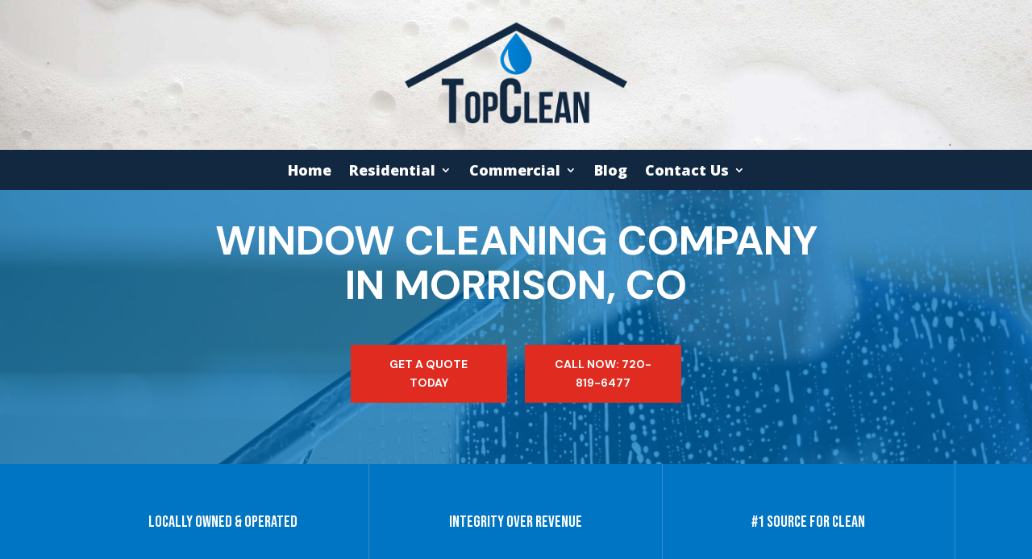

--- FILE ---
content_type: text/html; charset=UTF-8
request_url: https://topcleandenver.com/window-cleaning/morrison-co/
body_size: 38818
content:
<!DOCTYPE html>
<html lang="en-US" prefix="og: https://ogp.me/ns#">
<head>
	<meta charset="UTF-8" />
<meta http-equiv="X-UA-Compatible" content="IE=edge">
	<link rel="pingback" href="https://topcleandenver.com/xmlrpc.php" />

	<script type="text/javascript">
		document.documentElement.className = 'js';
	</script>
	
	        <script>            var weather_api = '9330008cc69b4b6b15c065bc50d8267f';        </script>        
<script>
dataLayer = [{"title":"Window Cleaning In Morrison, CO","author":"TopClean","wordcount":28583,"logged_in":"false","page_id":2715,"post_date":"2023-01-12 14:57:46","post_type":"page"}];
</script>

<!-- Search Engine Optimization by Rank Math - https://rankmath.com/ -->
<title>Window Cleaning | Morrison, CO</title>
<meta name="description" content="Get your windows sparkling clean with Top Clean&#039;s window cleaning services in Morrison, CO. Call 720-819-6477 for a free estimate."/>
<meta name="robots" content="follow, index, max-snippet:-1, max-video-preview:-1, max-image-preview:large"/>
<link rel="canonical" href="https://topcleandenver.com/window-cleaning/morrison-co/" />
<meta property="og:locale" content="en_US" />
<meta property="og:type" content="article" />
<meta property="og:title" content="Window Cleaning | Morrison, CO" />
<meta property="og:description" content="Get your windows sparkling clean with Top Clean&#039;s window cleaning services in Morrison, CO. Call 720-819-6477 for a free estimate." />
<meta property="og:url" content="https://topcleandenver.com/window-cleaning/morrison-co/" />
<meta property="og:site_name" content="TopClean" />
<meta property="article:publisher" content="https://www.facebook.com/profile.php?id=100072061516320" />
<meta property="og:updated_time" content="2023-01-12T14:57:47+00:00" />
<meta property="og:image" content="https://topcleandenver.com/wp-content/uploads/2022/07/logo.webp" />
<meta property="og:image:secure_url" content="https://topcleandenver.com/wp-content/uploads/2022/07/logo.webp" />
<meta property="og:image:width" content="800" />
<meta property="og:image:height" content="300" />
<meta property="og:image:alt" content="Top Clean logo" />
<meta property="og:image:type" content="image/webp" />
<meta name="twitter:card" content="summary_large_image" />
<meta name="twitter:title" content="Window Cleaning | Morrison, CO" />
<meta name="twitter:description" content="Get your windows sparkling clean with Top Clean&#039;s window cleaning services in Morrison, CO. Call 720-819-6477 for a free estimate." />
<meta name="twitter:image" content="https://topcleandenver.com/wp-content/uploads/2022/07/logo.webp" />
<meta name="twitter:label1" content="Time to read" />
<meta name="twitter:data1" content="142 minutes" />
<script type="application/ld+json" class="rank-math-schema">{"@context":"https://schema.org","@graph":[{"@type":"BreadcrumbList","@id":"https://topcleandenver.com/window-cleaning/morrison-co/#breadcrumb","itemListElement":[{"@type":"ListItem","position":"1","item":{"@id":"https://topcleandenver.com","name":"Home"}},{"@type":"ListItem","position":"2","item":{"@id":"https://topcleandenver.com/window-cleaning/","name":"Window Cleaning"}},{"@type":"ListItem","position":"3","item":{"@id":"https://topcleandenver.com/window-cleaning/morrison-co/","name":"Window Cleaning In Morrison, CO"}}]}]}</script>
<!-- /Rank Math WordPress SEO plugin -->

<link rel='dns-prefetch' href='//fonts.googleapis.com' />
<link rel='dns-prefetch' href='//www.googletagmanager.com' />
<link rel="alternate" type="application/rss+xml" title="TopClean &raquo; Feed" href="https://topcleandenver.com/feed/" />
<script type="text/javascript">
/* <![CDATA[ */
window._wpemojiSettings = {"baseUrl":"https:\/\/s.w.org\/images\/core\/emoji\/15.0.3\/72x72\/","ext":".png","svgUrl":"https:\/\/s.w.org\/images\/core\/emoji\/15.0.3\/svg\/","svgExt":".svg","source":{"wpemoji":"https:\/\/topcleandenver.com\/wp-includes\/js\/wp-emoji.js?ver=6.7.4","twemoji":"https:\/\/topcleandenver.com\/wp-includes\/js\/twemoji.js?ver=6.7.4"}};
/**
 * @output wp-includes/js/wp-emoji-loader.js
 */

/**
 * Emoji Settings as exported in PHP via _print_emoji_detection_script().
 * @typedef WPEmojiSettings
 * @type {object}
 * @property {?object} source
 * @property {?string} source.concatemoji
 * @property {?string} source.twemoji
 * @property {?string} source.wpemoji
 * @property {?boolean} DOMReady
 * @property {?Function} readyCallback
 */

/**
 * Support tests.
 * @typedef SupportTests
 * @type {object}
 * @property {?boolean} flag
 * @property {?boolean} emoji
 */

/**
 * IIFE to detect emoji support and load Twemoji if needed.
 *
 * @param {Window} window
 * @param {Document} document
 * @param {WPEmojiSettings} settings
 */
( function wpEmojiLoader( window, document, settings ) {
	if ( typeof Promise === 'undefined' ) {
		return;
	}

	var sessionStorageKey = 'wpEmojiSettingsSupports';
	var tests = [ 'flag', 'emoji' ];

	/**
	 * Checks whether the browser supports offloading to a Worker.
	 *
	 * @since 6.3.0
	 *
	 * @private
	 *
	 * @returns {boolean}
	 */
	function supportsWorkerOffloading() {
		return (
			typeof Worker !== 'undefined' &&
			typeof OffscreenCanvas !== 'undefined' &&
			typeof URL !== 'undefined' &&
			URL.createObjectURL &&
			typeof Blob !== 'undefined'
		);
	}

	/**
	 * @typedef SessionSupportTests
	 * @type {object}
	 * @property {number} timestamp
	 * @property {SupportTests} supportTests
	 */

	/**
	 * Get support tests from session.
	 *
	 * @since 6.3.0
	 *
	 * @private
	 *
	 * @returns {?SupportTests} Support tests, or null if not set or older than 1 week.
	 */
	function getSessionSupportTests() {
		try {
			/** @type {SessionSupportTests} */
			var item = JSON.parse(
				sessionStorage.getItem( sessionStorageKey )
			);
			if (
				typeof item === 'object' &&
				typeof item.timestamp === 'number' &&
				new Date().valueOf() < item.timestamp + 604800 && // Note: Number is a week in seconds.
				typeof item.supportTests === 'object'
			) {
				return item.supportTests;
			}
		} catch ( e ) {}
		return null;
	}

	/**
	 * Persist the supports in session storage.
	 *
	 * @since 6.3.0
	 *
	 * @private
	 *
	 * @param {SupportTests} supportTests Support tests.
	 */
	function setSessionSupportTests( supportTests ) {
		try {
			/** @type {SessionSupportTests} */
			var item = {
				supportTests: supportTests,
				timestamp: new Date().valueOf()
			};

			sessionStorage.setItem(
				sessionStorageKey,
				JSON.stringify( item )
			);
		} catch ( e ) {}
	}

	/**
	 * Checks if two sets of Emoji characters render the same visually.
	 *
	 * This function may be serialized to run in a Worker. Therefore, it cannot refer to variables from the containing
	 * scope. Everything must be passed by parameters.
	 *
	 * @since 4.9.0
	 *
	 * @private
	 *
	 * @param {CanvasRenderingContext2D} context 2D Context.
	 * @param {string} set1 Set of Emoji to test.
	 * @param {string} set2 Set of Emoji to test.
	 *
	 * @return {boolean} True if the two sets render the same.
	 */
	function emojiSetsRenderIdentically( context, set1, set2 ) {
		// Cleanup from previous test.
		context.clearRect( 0, 0, context.canvas.width, context.canvas.height );
		context.fillText( set1, 0, 0 );
		var rendered1 = new Uint32Array(
			context.getImageData(
				0,
				0,
				context.canvas.width,
				context.canvas.height
			).data
		);

		// Cleanup from previous test.
		context.clearRect( 0, 0, context.canvas.width, context.canvas.height );
		context.fillText( set2, 0, 0 );
		var rendered2 = new Uint32Array(
			context.getImageData(
				0,
				0,
				context.canvas.width,
				context.canvas.height
			).data
		);

		return rendered1.every( function ( rendered2Data, index ) {
			return rendered2Data === rendered2[ index ];
		} );
	}

	/**
	 * Determines if the browser properly renders Emoji that Twemoji can supplement.
	 *
	 * This function may be serialized to run in a Worker. Therefore, it cannot refer to variables from the containing
	 * scope. Everything must be passed by parameters.
	 *
	 * @since 4.2.0
	 *
	 * @private
	 *
	 * @param {CanvasRenderingContext2D} context 2D Context.
	 * @param {string} type Whether to test for support of "flag" or "emoji".
	 * @param {Function} emojiSetsRenderIdentically Reference to emojiSetsRenderIdentically function, needed due to minification.
	 *
	 * @return {boolean} True if the browser can render emoji, false if it cannot.
	 */
	function browserSupportsEmoji( context, type, emojiSetsRenderIdentically ) {
		var isIdentical;

		switch ( type ) {
			case 'flag':
				/*
				 * Test for Transgender flag compatibility. Added in Unicode 13.
				 *
				 * To test for support, we try to render it, and compare the rendering to how it would look if
				 * the browser doesn't render it correctly (white flag emoji + transgender symbol).
				 */
				isIdentical = emojiSetsRenderIdentically(
					context,
					'\uD83C\uDFF3\uFE0F\u200D\u26A7\uFE0F', // as a zero-width joiner sequence
					'\uD83C\uDFF3\uFE0F\u200B\u26A7\uFE0F' // separated by a zero-width space
				);

				if ( isIdentical ) {
					return false;
				}

				/*
				 * Test for UN flag compatibility. This is the least supported of the letter locale flags,
				 * so gives us an easy test for full support.
				 *
				 * To test for support, we try to render it, and compare the rendering to how it would look if
				 * the browser doesn't render it correctly ([U] + [N]).
				 */
				isIdentical = emojiSetsRenderIdentically(
					context,
					'\uD83C\uDDFA\uD83C\uDDF3', // as the sequence of two code points
					'\uD83C\uDDFA\u200B\uD83C\uDDF3' // as the two code points separated by a zero-width space
				);

				if ( isIdentical ) {
					return false;
				}

				/*
				 * Test for English flag compatibility. England is a country in the United Kingdom, it
				 * does not have a two letter locale code but rather a five letter sub-division code.
				 *
				 * To test for support, we try to render it, and compare the rendering to how it would look if
				 * the browser doesn't render it correctly (black flag emoji + [G] + [B] + [E] + [N] + [G]).
				 */
				isIdentical = emojiSetsRenderIdentically(
					context,
					// as the flag sequence
					'\uD83C\uDFF4\uDB40\uDC67\uDB40\uDC62\uDB40\uDC65\uDB40\uDC6E\uDB40\uDC67\uDB40\uDC7F',
					// with each code point separated by a zero-width space
					'\uD83C\uDFF4\u200B\uDB40\uDC67\u200B\uDB40\uDC62\u200B\uDB40\uDC65\u200B\uDB40\uDC6E\u200B\uDB40\uDC67\u200B\uDB40\uDC7F'
				);

				return ! isIdentical;
			case 'emoji':
				/*
				 * Four and twenty blackbirds baked in a pie.
				 *
				 * To test for Emoji 15.0 support, try to render a new emoji: Blackbird.
				 *
				 * The Blackbird is a ZWJ sequence combining 🐦 Bird and ⬛ large black square.,
				 *
				 * 0x1F426 (\uD83D\uDC26) == Bird
				 * 0x200D == Zero-Width Joiner (ZWJ) that links the code points for the new emoji or
				 * 0x200B == Zero-Width Space (ZWS) that is rendered for clients not supporting the new emoji.
				 * 0x2B1B == Large Black Square
				 *
				 * When updating this test for future Emoji releases, ensure that individual emoji that make up the
				 * sequence come from older emoji standards.
				 */
				isIdentical = emojiSetsRenderIdentically(
					context,
					'\uD83D\uDC26\u200D\u2B1B', // as the zero-width joiner sequence
					'\uD83D\uDC26\u200B\u2B1B' // separated by a zero-width space
				);

				return ! isIdentical;
		}

		return false;
	}

	/**
	 * Checks emoji support tests.
	 *
	 * This function may be serialized to run in a Worker. Therefore, it cannot refer to variables from the containing
	 * scope. Everything must be passed by parameters.
	 *
	 * @since 6.3.0
	 *
	 * @private
	 *
	 * @param {string[]} tests Tests.
	 * @param {Function} browserSupportsEmoji Reference to browserSupportsEmoji function, needed due to minification.
	 * @param {Function} emojiSetsRenderIdentically Reference to emojiSetsRenderIdentically function, needed due to minification.
	 *
	 * @return {SupportTests} Support tests.
	 */
	function testEmojiSupports( tests, browserSupportsEmoji, emojiSetsRenderIdentically ) {
		var canvas;
		if (
			typeof WorkerGlobalScope !== 'undefined' &&
			self instanceof WorkerGlobalScope
		) {
			canvas = new OffscreenCanvas( 300, 150 ); // Dimensions are default for HTMLCanvasElement.
		} else {
			canvas = document.createElement( 'canvas' );
		}

		var context = canvas.getContext( '2d', { willReadFrequently: true } );

		/*
		 * Chrome on OS X added native emoji rendering in M41. Unfortunately,
		 * it doesn't work when the font is bolder than 500 weight. So, we
		 * check for bold rendering support to avoid invisible emoji in Chrome.
		 */
		context.textBaseline = 'top';
		context.font = '600 32px Arial';

		var supports = {};
		tests.forEach( function ( test ) {
			supports[ test ] = browserSupportsEmoji( context, test, emojiSetsRenderIdentically );
		} );
		return supports;
	}

	/**
	 * Adds a script to the head of the document.
	 *
	 * @ignore
	 *
	 * @since 4.2.0
	 *
	 * @param {string} src The url where the script is located.
	 *
	 * @return {void}
	 */
	function addScript( src ) {
		var script = document.createElement( 'script' );
		script.src = src;
		script.defer = true;
		document.head.appendChild( script );
	}

	settings.supports = {
		everything: true,
		everythingExceptFlag: true
	};

	// Create a promise for DOMContentLoaded since the worker logic may finish after the event has fired.
	var domReadyPromise = new Promise( function ( resolve ) {
		document.addEventListener( 'DOMContentLoaded', resolve, {
			once: true
		} );
	} );

	// Obtain the emoji support from the browser, asynchronously when possible.
	new Promise( function ( resolve ) {
		var supportTests = getSessionSupportTests();
		if ( supportTests ) {
			resolve( supportTests );
			return;
		}

		if ( supportsWorkerOffloading() ) {
			try {
				// Note that the functions are being passed as arguments due to minification.
				var workerScript =
					'postMessage(' +
					testEmojiSupports.toString() +
					'(' +
					[
						JSON.stringify( tests ),
						browserSupportsEmoji.toString(),
						emojiSetsRenderIdentically.toString()
					].join( ',' ) +
					'));';
				var blob = new Blob( [ workerScript ], {
					type: 'text/javascript'
				} );
				var worker = new Worker( URL.createObjectURL( blob ), { name: 'wpTestEmojiSupports' } );
				worker.onmessage = function ( event ) {
					supportTests = event.data;
					setSessionSupportTests( supportTests );
					worker.terminate();
					resolve( supportTests );
				};
				return;
			} catch ( e ) {}
		}

		supportTests = testEmojiSupports( tests, browserSupportsEmoji, emojiSetsRenderIdentically );
		setSessionSupportTests( supportTests );
		resolve( supportTests );
	} )
		// Once the browser emoji support has been obtained from the session, finalize the settings.
		.then( function ( supportTests ) {
			/*
			 * Tests the browser support for flag emojis and other emojis, and adjusts the
			 * support settings accordingly.
			 */
			for ( var test in supportTests ) {
				settings.supports[ test ] = supportTests[ test ];

				settings.supports.everything =
					settings.supports.everything && settings.supports[ test ];

				if ( 'flag' !== test ) {
					settings.supports.everythingExceptFlag =
						settings.supports.everythingExceptFlag &&
						settings.supports[ test ];
				}
			}

			settings.supports.everythingExceptFlag =
				settings.supports.everythingExceptFlag &&
				! settings.supports.flag;

			// Sets DOMReady to false and assigns a ready function to settings.
			settings.DOMReady = false;
			settings.readyCallback = function () {
				settings.DOMReady = true;
			};
		} )
		.then( function () {
			return domReadyPromise;
		} )
		.then( function () {
			// When the browser can not render everything we need to load a polyfill.
			if ( ! settings.supports.everything ) {
				settings.readyCallback();

				var src = settings.source || {};

				if ( src.concatemoji ) {
					addScript( src.concatemoji );
				} else if ( src.wpemoji && src.twemoji ) {
					addScript( src.twemoji );
					addScript( src.wpemoji );
				}
			}
		} );
} )( window, document, window._wpemojiSettings );

/* ]]> */
</script>
<meta content="Divi v.4.27.4" name="generator"/>
<style id='wp-emoji-styles-inline-css' type='text/css'>

	img.wp-smiley, img.emoji {
		display: inline !important;
		border: none !important;
		box-shadow: none !important;
		height: 1em !important;
		width: 1em !important;
		margin: 0 0.07em !important;
		vertical-align: -0.1em !important;
		background: none !important;
		padding: 0 !important;
	}
</style>
<link rel='stylesheet' id='wp-block-library-css' href='https://topcleandenver.com/wp-includes/css/dist/block-library/style.css?ver=6.7.4' type='text/css' media='all' />
<style id='wp-block-library-theme-inline-css' type='text/css'>
.wp-block-audio :where(figcaption){
  color:#555;
  font-size:13px;
  text-align:center;
}
.is-dark-theme .wp-block-audio :where(figcaption){
  color:#ffffffa6;
}

.wp-block-audio{
  margin:0 0 1em;
}

.wp-block-code{
  border:1px solid #ccc;
  border-radius:4px;
  font-family:Menlo,Consolas,monaco,monospace;
  padding:.8em 1em;
}

.wp-block-embed :where(figcaption){
  color:#555;
  font-size:13px;
  text-align:center;
}
.is-dark-theme .wp-block-embed :where(figcaption){
  color:#ffffffa6;
}

.wp-block-embed{
  margin:0 0 1em;
}

.blocks-gallery-caption{
  color:#555;
  font-size:13px;
  text-align:center;
}
.is-dark-theme .blocks-gallery-caption{
  color:#ffffffa6;
}

:root :where(.wp-block-image figcaption){
  color:#555;
  font-size:13px;
  text-align:center;
}
.is-dark-theme :root :where(.wp-block-image figcaption){
  color:#ffffffa6;
}

.wp-block-image{
  margin:0 0 1em;
}

.wp-block-pullquote{
  border-bottom:4px solid;
  border-top:4px solid;
  color:currentColor;
  margin-bottom:1.75em;
}
.wp-block-pullquote cite,.wp-block-pullquote footer,.wp-block-pullquote__citation{
  color:currentColor;
  font-size:.8125em;
  font-style:normal;
  text-transform:uppercase;
}

.wp-block-quote{
  border-left:.25em solid;
  margin:0 0 1.75em;
  padding-left:1em;
}
.wp-block-quote cite,.wp-block-quote footer{
  color:currentColor;
  font-size:.8125em;
  font-style:normal;
  position:relative;
}
.wp-block-quote:where(.has-text-align-right){
  border-left:none;
  border-right:.25em solid;
  padding-left:0;
  padding-right:1em;
}
.wp-block-quote:where(.has-text-align-center){
  border:none;
  padding-left:0;
}
.wp-block-quote.is-large,.wp-block-quote.is-style-large,.wp-block-quote:where(.is-style-plain){
  border:none;
}

.wp-block-search .wp-block-search__label{
  font-weight:700;
}

.wp-block-search__button{
  border:1px solid #ccc;
  padding:.375em .625em;
}

:where(.wp-block-group.has-background){
  padding:1.25em 2.375em;
}

.wp-block-separator.has-css-opacity{
  opacity:.4;
}

.wp-block-separator{
  border:none;
  border-bottom:2px solid;
  margin-left:auto;
  margin-right:auto;
}
.wp-block-separator.has-alpha-channel-opacity{
  opacity:1;
}
.wp-block-separator:not(.is-style-wide):not(.is-style-dots){
  width:100px;
}
.wp-block-separator.has-background:not(.is-style-dots){
  border-bottom:none;
  height:1px;
}
.wp-block-separator.has-background:not(.is-style-wide):not(.is-style-dots){
  height:2px;
}

.wp-block-table{
  margin:0 0 1em;
}
.wp-block-table td,.wp-block-table th{
  word-break:normal;
}
.wp-block-table :where(figcaption){
  color:#555;
  font-size:13px;
  text-align:center;
}
.is-dark-theme .wp-block-table :where(figcaption){
  color:#ffffffa6;
}

.wp-block-video :where(figcaption){
  color:#555;
  font-size:13px;
  text-align:center;
}
.is-dark-theme .wp-block-video :where(figcaption){
  color:#ffffffa6;
}

.wp-block-video{
  margin:0 0 1em;
}

:root :where(.wp-block-template-part.has-background){
  margin-bottom:0;
  margin-top:0;
  padding:1.25em 2.375em;
}
</style>
<style id='global-styles-inline-css' type='text/css'>
:root{--wp--preset--aspect-ratio--square: 1;--wp--preset--aspect-ratio--4-3: 4/3;--wp--preset--aspect-ratio--3-4: 3/4;--wp--preset--aspect-ratio--3-2: 3/2;--wp--preset--aspect-ratio--2-3: 2/3;--wp--preset--aspect-ratio--16-9: 16/9;--wp--preset--aspect-ratio--9-16: 9/16;--wp--preset--color--black: #000000;--wp--preset--color--cyan-bluish-gray: #abb8c3;--wp--preset--color--white: #ffffff;--wp--preset--color--pale-pink: #f78da7;--wp--preset--color--vivid-red: #cf2e2e;--wp--preset--color--luminous-vivid-orange: #ff6900;--wp--preset--color--luminous-vivid-amber: #fcb900;--wp--preset--color--light-green-cyan: #7bdcb5;--wp--preset--color--vivid-green-cyan: #00d084;--wp--preset--color--pale-cyan-blue: #8ed1fc;--wp--preset--color--vivid-cyan-blue: #0693e3;--wp--preset--color--vivid-purple: #9b51e0;--wp--preset--gradient--vivid-cyan-blue-to-vivid-purple: linear-gradient(135deg,rgba(6,147,227,1) 0%,rgb(155,81,224) 100%);--wp--preset--gradient--light-green-cyan-to-vivid-green-cyan: linear-gradient(135deg,rgb(122,220,180) 0%,rgb(0,208,130) 100%);--wp--preset--gradient--luminous-vivid-amber-to-luminous-vivid-orange: linear-gradient(135deg,rgba(252,185,0,1) 0%,rgba(255,105,0,1) 100%);--wp--preset--gradient--luminous-vivid-orange-to-vivid-red: linear-gradient(135deg,rgba(255,105,0,1) 0%,rgb(207,46,46) 100%);--wp--preset--gradient--very-light-gray-to-cyan-bluish-gray: linear-gradient(135deg,rgb(238,238,238) 0%,rgb(169,184,195) 100%);--wp--preset--gradient--cool-to-warm-spectrum: linear-gradient(135deg,rgb(74,234,220) 0%,rgb(151,120,209) 20%,rgb(207,42,186) 40%,rgb(238,44,130) 60%,rgb(251,105,98) 80%,rgb(254,248,76) 100%);--wp--preset--gradient--blush-light-purple: linear-gradient(135deg,rgb(255,206,236) 0%,rgb(152,150,240) 100%);--wp--preset--gradient--blush-bordeaux: linear-gradient(135deg,rgb(254,205,165) 0%,rgb(254,45,45) 50%,rgb(107,0,62) 100%);--wp--preset--gradient--luminous-dusk: linear-gradient(135deg,rgb(255,203,112) 0%,rgb(199,81,192) 50%,rgb(65,88,208) 100%);--wp--preset--gradient--pale-ocean: linear-gradient(135deg,rgb(255,245,203) 0%,rgb(182,227,212) 50%,rgb(51,167,181) 100%);--wp--preset--gradient--electric-grass: linear-gradient(135deg,rgb(202,248,128) 0%,rgb(113,206,126) 100%);--wp--preset--gradient--midnight: linear-gradient(135deg,rgb(2,3,129) 0%,rgb(40,116,252) 100%);--wp--preset--font-size--small: 13px;--wp--preset--font-size--medium: 20px;--wp--preset--font-size--large: 36px;--wp--preset--font-size--x-large: 42px;--wp--preset--spacing--20: 0.44rem;--wp--preset--spacing--30: 0.67rem;--wp--preset--spacing--40: 1rem;--wp--preset--spacing--50: 1.5rem;--wp--preset--spacing--60: 2.25rem;--wp--preset--spacing--70: 3.38rem;--wp--preset--spacing--80: 5.06rem;--wp--preset--shadow--natural: 6px 6px 9px rgba(0, 0, 0, 0.2);--wp--preset--shadow--deep: 12px 12px 50px rgba(0, 0, 0, 0.4);--wp--preset--shadow--sharp: 6px 6px 0px rgba(0, 0, 0, 0.2);--wp--preset--shadow--outlined: 6px 6px 0px -3px rgba(255, 255, 255, 1), 6px 6px rgba(0, 0, 0, 1);--wp--preset--shadow--crisp: 6px 6px 0px rgba(0, 0, 0, 1);}:root { --wp--style--global--content-size: 823px;--wp--style--global--wide-size: 1080px; }:where(body) { margin: 0; }.wp-site-blocks > .alignleft { float: left; margin-right: 2em; }.wp-site-blocks > .alignright { float: right; margin-left: 2em; }.wp-site-blocks > .aligncenter { justify-content: center; margin-left: auto; margin-right: auto; }:where(.is-layout-flex){gap: 0.5em;}:where(.is-layout-grid){gap: 0.5em;}.is-layout-flow > .alignleft{float: left;margin-inline-start: 0;margin-inline-end: 2em;}.is-layout-flow > .alignright{float: right;margin-inline-start: 2em;margin-inline-end: 0;}.is-layout-flow > .aligncenter{margin-left: auto !important;margin-right: auto !important;}.is-layout-constrained > .alignleft{float: left;margin-inline-start: 0;margin-inline-end: 2em;}.is-layout-constrained > .alignright{float: right;margin-inline-start: 2em;margin-inline-end: 0;}.is-layout-constrained > .aligncenter{margin-left: auto !important;margin-right: auto !important;}.is-layout-constrained > :where(:not(.alignleft):not(.alignright):not(.alignfull)){max-width: var(--wp--style--global--content-size);margin-left: auto !important;margin-right: auto !important;}.is-layout-constrained > .alignwide{max-width: var(--wp--style--global--wide-size);}body .is-layout-flex{display: flex;}.is-layout-flex{flex-wrap: wrap;align-items: center;}.is-layout-flex > :is(*, div){margin: 0;}body .is-layout-grid{display: grid;}.is-layout-grid > :is(*, div){margin: 0;}body{padding-top: 0px;padding-right: 0px;padding-bottom: 0px;padding-left: 0px;}:root :where(.wp-element-button, .wp-block-button__link){background-color: #32373c;border-width: 0;color: #fff;font-family: inherit;font-size: inherit;line-height: inherit;padding: calc(0.667em + 2px) calc(1.333em + 2px);text-decoration: none;}.has-black-color{color: var(--wp--preset--color--black) !important;}.has-cyan-bluish-gray-color{color: var(--wp--preset--color--cyan-bluish-gray) !important;}.has-white-color{color: var(--wp--preset--color--white) !important;}.has-pale-pink-color{color: var(--wp--preset--color--pale-pink) !important;}.has-vivid-red-color{color: var(--wp--preset--color--vivid-red) !important;}.has-luminous-vivid-orange-color{color: var(--wp--preset--color--luminous-vivid-orange) !important;}.has-luminous-vivid-amber-color{color: var(--wp--preset--color--luminous-vivid-amber) !important;}.has-light-green-cyan-color{color: var(--wp--preset--color--light-green-cyan) !important;}.has-vivid-green-cyan-color{color: var(--wp--preset--color--vivid-green-cyan) !important;}.has-pale-cyan-blue-color{color: var(--wp--preset--color--pale-cyan-blue) !important;}.has-vivid-cyan-blue-color{color: var(--wp--preset--color--vivid-cyan-blue) !important;}.has-vivid-purple-color{color: var(--wp--preset--color--vivid-purple) !important;}.has-black-background-color{background-color: var(--wp--preset--color--black) !important;}.has-cyan-bluish-gray-background-color{background-color: var(--wp--preset--color--cyan-bluish-gray) !important;}.has-white-background-color{background-color: var(--wp--preset--color--white) !important;}.has-pale-pink-background-color{background-color: var(--wp--preset--color--pale-pink) !important;}.has-vivid-red-background-color{background-color: var(--wp--preset--color--vivid-red) !important;}.has-luminous-vivid-orange-background-color{background-color: var(--wp--preset--color--luminous-vivid-orange) !important;}.has-luminous-vivid-amber-background-color{background-color: var(--wp--preset--color--luminous-vivid-amber) !important;}.has-light-green-cyan-background-color{background-color: var(--wp--preset--color--light-green-cyan) !important;}.has-vivid-green-cyan-background-color{background-color: var(--wp--preset--color--vivid-green-cyan) !important;}.has-pale-cyan-blue-background-color{background-color: var(--wp--preset--color--pale-cyan-blue) !important;}.has-vivid-cyan-blue-background-color{background-color: var(--wp--preset--color--vivid-cyan-blue) !important;}.has-vivid-purple-background-color{background-color: var(--wp--preset--color--vivid-purple) !important;}.has-black-border-color{border-color: var(--wp--preset--color--black) !important;}.has-cyan-bluish-gray-border-color{border-color: var(--wp--preset--color--cyan-bluish-gray) !important;}.has-white-border-color{border-color: var(--wp--preset--color--white) !important;}.has-pale-pink-border-color{border-color: var(--wp--preset--color--pale-pink) !important;}.has-vivid-red-border-color{border-color: var(--wp--preset--color--vivid-red) !important;}.has-luminous-vivid-orange-border-color{border-color: var(--wp--preset--color--luminous-vivid-orange) !important;}.has-luminous-vivid-amber-border-color{border-color: var(--wp--preset--color--luminous-vivid-amber) !important;}.has-light-green-cyan-border-color{border-color: var(--wp--preset--color--light-green-cyan) !important;}.has-vivid-green-cyan-border-color{border-color: var(--wp--preset--color--vivid-green-cyan) !important;}.has-pale-cyan-blue-border-color{border-color: var(--wp--preset--color--pale-cyan-blue) !important;}.has-vivid-cyan-blue-border-color{border-color: var(--wp--preset--color--vivid-cyan-blue) !important;}.has-vivid-purple-border-color{border-color: var(--wp--preset--color--vivid-purple) !important;}.has-vivid-cyan-blue-to-vivid-purple-gradient-background{background: var(--wp--preset--gradient--vivid-cyan-blue-to-vivid-purple) !important;}.has-light-green-cyan-to-vivid-green-cyan-gradient-background{background: var(--wp--preset--gradient--light-green-cyan-to-vivid-green-cyan) !important;}.has-luminous-vivid-amber-to-luminous-vivid-orange-gradient-background{background: var(--wp--preset--gradient--luminous-vivid-amber-to-luminous-vivid-orange) !important;}.has-luminous-vivid-orange-to-vivid-red-gradient-background{background: var(--wp--preset--gradient--luminous-vivid-orange-to-vivid-red) !important;}.has-very-light-gray-to-cyan-bluish-gray-gradient-background{background: var(--wp--preset--gradient--very-light-gray-to-cyan-bluish-gray) !important;}.has-cool-to-warm-spectrum-gradient-background{background: var(--wp--preset--gradient--cool-to-warm-spectrum) !important;}.has-blush-light-purple-gradient-background{background: var(--wp--preset--gradient--blush-light-purple) !important;}.has-blush-bordeaux-gradient-background{background: var(--wp--preset--gradient--blush-bordeaux) !important;}.has-luminous-dusk-gradient-background{background: var(--wp--preset--gradient--luminous-dusk) !important;}.has-pale-ocean-gradient-background{background: var(--wp--preset--gradient--pale-ocean) !important;}.has-electric-grass-gradient-background{background: var(--wp--preset--gradient--electric-grass) !important;}.has-midnight-gradient-background{background: var(--wp--preset--gradient--midnight) !important;}.has-small-font-size{font-size: var(--wp--preset--font-size--small) !important;}.has-medium-font-size{font-size: var(--wp--preset--font-size--medium) !important;}.has-large-font-size{font-size: var(--wp--preset--font-size--large) !important;}.has-x-large-font-size{font-size: var(--wp--preset--font-size--x-large) !important;}
:where(.wp-block-post-template.is-layout-flex){gap: 1.25em;}:where(.wp-block-post-template.is-layout-grid){gap: 1.25em;}
:where(.wp-block-columns.is-layout-flex){gap: 2em;}:where(.wp-block-columns.is-layout-grid){gap: 2em;}
:root :where(.wp-block-pullquote){font-size: 1.5em;line-height: 1.6;}
</style>
<link rel='stylesheet' id='location-geo-css' href='https://topcleandenver.com/wp-content/plugins/location-geo/public/css/frontend.css?ver=39' type='text/css' media='all' />
<link rel='stylesheet' id='wpforms-classic-full-css' href='https://topcleandenver.com/wp-content/plugins/wpforms/assets/css/frontend/classic/wpforms-full.min.css?ver=1.9.8.7' type='text/css' media='all' />
<link rel='stylesheet' id='et-divi-open-sans-css' href='https://fonts.googleapis.com/css?family=Open+Sans:300italic,400italic,600italic,700italic,800italic,400,300,600,700,800&#038;subset=latin,latin-ext&#038;display=swap' type='text/css' media='all' />
<link rel='stylesheet' id='page-generator-pro-divi-styles-css' href='https://topcleandenver.com/wp-content/plugins/page-generator-pro/includes/admin/integrations/divi/styles/style.min.css?ver=4.7.2' type='text/css' media='all' />
<link rel='stylesheet' id='et-builder-googlefonts-cached-css' href='https://fonts.googleapis.com/css?family=DM+Sans:regular,italic,500,500italic,700,700italic|Bebas+Neue:regular|Rajdhani:300,regular,500,600,700|Poppins:100,100italic,200,200italic,300,300italic,regular,italic,500,500italic,600,600italic,700,700italic,800,800italic,900,900italic|Nunito+Sans:200,200italic,300,300italic,regular,italic,600,600italic,700,700italic,800,800italic,900,900italic|Lato:100,100italic,300,300italic,regular,italic,700,700italic,900,900italic&#038;subset=latin,latin-ext&#038;display=swap' type='text/css' media='all' />
<link rel='stylesheet' id='wpforms-choicesjs-css' href='https://topcleandenver.com/wp-content/plugins/wpforms/assets/css/integrations/divi/choices.min.css?ver=10.2.0' type='text/css' media='all' />
<link rel='stylesheet' id='wpforms-smart-phone-field-css' href='https://topcleandenver.com/wp-content/plugins/wpforms/assets/pro/css/integrations/divi/intl-tel-input.min.css?ver=25.11.3' type='text/css' media='all' />
<link rel='stylesheet' id='wpforms-richtext-field-css' href='https://topcleandenver.com/wp-content/plugins/wpforms/assets/pro/css/integrations/divi/richtext.min.css?ver=1.9.8.7' type='text/css' media='all' />
<link rel='stylesheet' id='wpforms-content-field-css' href='https://topcleandenver.com/wp-content/plugins/wpforms/assets/pro/css/integrations/divi/content.min.css?ver=1.9.8.7' type='text/css' media='all' />
<link rel='stylesheet' id='wpforms-divi-pro-classic-full-css' href='https://topcleandenver.com/wp-content/plugins/wpforms/assets/pro/css/integrations/divi/wpforms-classic-full.min.css?ver=1.9.8.7' type='text/css' media='all' />
<link rel='stylesheet' id='divi-style-css' href='https://topcleandenver.com/wp-content/themes/Divi/style-static.min.css?ver=4.27.4' type='text/css' media='all' />
<script type="text/javascript" src="https://topcleandenver.com/wp-includes/js/jquery/jquery.js?ver=3.7.1" id="jquery-core-js"></script>
<script type="text/javascript" src="https://topcleandenver.com/wp-includes/js/jquery/jquery-migrate.js?ver=3.4.1" id="jquery-migrate-js"></script>
<link rel="https://api.w.org/" href="https://topcleandenver.com/wp-json/" /><link rel="alternate" title="JSON" type="application/json" href="https://topcleandenver.com/wp-json/wp/v2/pages/2715" /><link rel="EditURI" type="application/rsd+xml" title="RSD" href="https://topcleandenver.com/xmlrpc.php?rsd" />
<meta name="generator" content="WordPress 6.7.4" />
<link rel='shortlink' href='https://topcleandenver.com/?p=2715' />
<link rel="alternate" title="oEmbed (JSON)" type="application/json+oembed" href="https://topcleandenver.com/wp-json/oembed/1.0/embed?url=https%3A%2F%2Ftopcleandenver.com%2Fwindow-cleaning%2Fmorrison-co%2F" />
<link rel="alternate" title="oEmbed (XML)" type="text/xml+oembed" href="https://topcleandenver.com/wp-json/oembed/1.0/embed?url=https%3A%2F%2Ftopcleandenver.com%2Fwindow-cleaning%2Fmorrison-co%2F&#038;format=xml" />
<meta name="generator" content="Site Kit by Google 1.161.0" /><!-- HFCM by 99 Robots - Snippet # 1: Reviews -->
<script type="application/ld+json">
    {
      "@context": "https://schema.org/",
      "@type": "Product",
      "name": "Top Clean",
      "description": "Housekeeping in Highlands Ranch, CO provided by TopCleanis the service you need to keep your space clean on a busy schedule. 720-819-6477.
",
      "review": {
        "@type": "Review",
        "reviewRating": {
          "@type": "Rating",
          "ratingValue": "5",
          "bestRating": "5"
        },
        "author": {
          "@type": "Person",
          "name": "Hannah P"
        }
      },
      "aggregateRating": {
        "@type": "AggregateRating",
        "ratingValue": "5.0",
        "reviewCount": "71"
      }
    }
    </script>
<!-- /end HFCM by 99 Robots -->
<!-- Global site tag (gtag.js) - Google Analytics -->
<script async src="https://www.googletagmanager.com/gtag/js?id=UA-237178546-2"></script>
<script>
  window.dataLayer = window.dataLayer || [];
  function gtag(){dataLayer.push(arguments);}
  gtag('js', new Date());

  gtag('config', 'UA-237178546-2');
</script>

<!-- Google Tag Manager -->
<script>(function(w,d,s,l,i){w[l]=w[l]||[];w[l].push({'gtm.start':
new Date().getTime(),event:'gtm.js'});var f=d.getElementsByTagName(s)[0],
j=d.createElement(s),dl=l!='dataLayer'?'&l='+l:'';j.async=true;j.src=
'https://www.googletagmanager.com/gtm.js?id='+i+dl;f.parentNode.insertBefore(j,f);
})(window,document,'script','dataLayer','GTM-NSSC933');</script>
<!-- End Google Tag Manager --><script class="ti-site-data" type="application/ld+json">{"@context":"http://schema.org","data":{"r":"1:0!7:0!30:0"}}</script><meta name="viewport" content="width=device-width, initial-scale=1.0, maximum-scale=1.0, user-scalable=0" /><script> (function(){ var s = document.createElement('script'); var h = document.querySelector('head') || document.body; s.src = 'https://acb.dmn8tech.com/wp-content/accessibe/app.js'; s.async = true; s.onload = function(){ dmn8.init({ statementLink : '', footerHtml : '', hideMobile : false, hideTrigger : false, disableBgProcess : false, language : 'en', position : 'right', leadColor : '#146FF8', triggerColor : '#146FF8', triggerRadius : '50%', triggerPositionX : 'right', triggerPositionY : 'bottom', triggerIcon : 'people', triggerSize : 'medium', triggerOffsetX : 20, triggerOffsetY : 20, mobile : { triggerSize : 'small', triggerPositionX : 'right', triggerPositionY : 'bottom', triggerOffsetX : 20, triggerOffsetY : 20, triggerRadius : '20' } }); }; h.appendChild(s); })();</script>

<!--  ClickCease.com tracking-->
      <script type='text/javascript'>var script = document.createElement('script');
      script.async = true; script.type = 'text/javascript';
      var target = 'https://www.clickcease.com/monitor/stat.js';
      script.src = target;var elem = document.head;elem.appendChild(script);
      </script>
      <noscript>
      <a href="https://www.clickcease.com" rel="nofollow"><img src="https://monitor.clickcease.com" alt="ClickCease"></a>
      </noscript>
      <!--  ClickCease.com tracking-->
<link rel="icon" href="https://topcleandenver.com/wp-content/uploads/2022/07/site-logo-2.webp" sizes="32x32" />
<link rel="icon" href="https://topcleandenver.com/wp-content/uploads/2022/07/site-logo-2.webp" sizes="192x192" />
<link rel="apple-touch-icon" href="https://topcleandenver.com/wp-content/uploads/2022/07/site-logo-2.webp" />
<meta name="msapplication-TileImage" content="https://topcleandenver.com/wp-content/uploads/2022/07/site-logo-2.webp" />
<link rel="stylesheet" id="et-core-unified-tb-75-2715-cached-inline-styles" href="https://topcleandenver.com/wp-content/et-cache/2715/et-core-unified-tb-75-2715.min.css?ver=1746931414" /><link rel="stylesheet" id="et-core-unified-2715-cached-inline-styles" href="https://topcleandenver.com/wp-content/et-cache/2715/et-core-unified-2715.min.css?ver=1746931413" /></head>
<body class="page-template-default page page-id-2715 page-child parent-pageid-221 et-tb-has-template et-tb-has-header et_pb_button_helper_class et_pb_footer_columns4 et_cover_background et_pb_gutter osx et_pb_gutters3 et_pb_pagebuilder_layout et_no_sidebar et_divi_theme et-db">
	<!-- Google Tag Manager (noscript) -->
<noscript><iframe src="https://www.googletagmanager.com/ns.html?id=GTM-NSSC933"
height="0" width="0" style="display:none;visibility:hidden"></iframe></noscript>
<!-- End Google Tag Manager (noscript) --><div id="page-container">
<div id="et-boc" class="et-boc">
			
		<header class="et-l et-l--header">
			<div class="et_builder_inner_content et_pb_gutters3">
		<div class="et_pb_section et_pb_section_0_tb_header et_pb_with_background et_section_regular" >
				
				
				
				
				
				
				<div class="et_pb_row et_pb_row_0_tb_header">
				<div class="et_pb_column et_pb_column_4_4 et_pb_column_0_tb_header  et_pb_css_mix_blend_mode_passthrough et-last-child">
				
				
				
				
				<div class="et_pb_module et_pb_image et_pb_image_0_tb_header">
				
				
				
				
				<span class="et_pb_image_wrap "><img fetchpriority="high" decoding="async" width="800" height="300" src="https://topcleandenver.com/wp-content/uploads/2022/07/logo.webp" alt="" title="logo" srcset="https://topcleandenver.com/wp-content/uploads/2022/07/logo.webp 800w, https://topcleandenver.com/wp-content/uploads/2022/07/logo-480x180.webp 480w" sizes="(min-width: 0px) and (max-width: 480px) 480px, (min-width: 481px) 800px, 100vw" class="wp-image-69" /></span>
			</div>
			</div>
				
				
				
				
			</div>
				
				
			</div><div class="et_pb_section et_pb_section_1_tb_header et_pb_with_background et_section_regular et_pb_section--with-menu" >
				
				
				
				
				
				
				<div class="et_pb_row et_pb_row_1_tb_header et_pb_row--with-menu">
				<div class="et_pb_column et_pb_column_4_4 et_pb_column_1_tb_header  et_pb_css_mix_blend_mode_passthrough et-last-child et_pb_column--with-menu">
				
				
				
				
				<div class="et_pb_module et_pb_menu et_pb_menu_0_tb_header et_pb_bg_layout_light  et_pb_text_align_left et_dropdown_animation_fade et_pb_menu--without-logo et_pb_menu--style-centered">
					
					
					
					
					<div class="et_pb_menu_inner_container clearfix">
						
						<div class="et_pb_menu__wrap">
							<div class="et_pb_menu__menu">
								<nav class="et-menu-nav"><ul id="menu-main-menu" class="et-menu nav"><li class="et_pb_menu_page_id-home menu-item menu-item-type-post_type menu-item-object-page menu-item-home menu-item-57"><a href="https://topcleandenver.com/">Home</a></li>
<li class="et_pb_menu_page_id-631 menu-item menu-item-type-post_type menu-item-object-page menu-item-has-children menu-item-643"><a href="https://topcleandenver.com/residential-cleaning/">Residential</a>
<ul class="sub-menu">
	<li class="et_pb_menu_page_id-209 menu-item menu-item-type-post_type menu-item-object-page menu-item-246"><a href="https://topcleandenver.com/housekeeping/">Housekeeping</a></li>
	<li class="et_pb_menu_page_id-217 menu-item menu-item-type-post_type menu-item-object-page menu-item-248"><a href="https://topcleandenver.com/maid-service/">Maid Service</a></li>
	<li class="et_pb_menu_page_id-221 menu-item menu-item-type-post_type menu-item-object-page current-page-ancestor menu-item-250"><a href="https://topcleandenver.com/window-cleaning/">Window Cleaning</a></li>
	<li class="et_pb_menu_page_id-224 menu-item menu-item-type-post_type menu-item-object-page menu-item-244"><a href="https://topcleandenver.com/construction-cleanup/">Construction Cleanup</a></li>
	<li class="et_pb_menu_page_id-4156 menu-item menu-item-type-post_type menu-item-object-page menu-item-54475"><a href="https://topcleandenver.com/laundry-service/">Laundry Service</a></li>
</ul>
</li>
<li class="et_pb_menu_page_id-59 menu-item menu-item-type-custom menu-item-object-custom menu-item-has-children menu-item-59"><a href="#">Commercial</a>
<ul class="sub-menu">
	<li class="et_pb_menu_page_id-227 menu-item menu-item-type-post_type menu-item-object-page menu-item-249"><a href="https://topcleandenver.com/office-cleaning/">Office Cleaning</a></li>
	<li class="et_pb_menu_page_id-230 menu-item menu-item-type-post_type menu-item-object-page menu-item-247"><a href="https://topcleandenver.com/janitorial-services/">Janitorial Services</a></li>
	<li class="et_pb_menu_page_id-233 menu-item menu-item-type-post_type menu-item-object-page menu-item-243"><a href="https://topcleandenver.com/commercial-window-cleaning/">Commercial Window Cleaning</a></li>
</ul>
</li>
<li class="et_pb_menu_page_id-236 menu-item menu-item-type-post_type menu-item-object-page menu-item-242"><a href="https://topcleandenver.com/blog/">Blog</a></li>
<li class="et_pb_menu_page_id-239 menu-item menu-item-type-post_type menu-item-object-page menu-item-has-children menu-item-245"><a href="https://topcleandenver.com/contact-us/">Contact Us</a>
<ul class="sub-menu">
	<li class="et_pb_menu_page_id-3806 menu-item menu-item-type-post_type menu-item-object-page menu-item-3821"><a href="https://topcleandenver.com/prepare-for-housekeeping-service/">Prepare for Housekeeping Service</a></li>
</ul>
</li>
</ul></nav>
							</div>
							
							
							<div class="et_mobile_nav_menu">
				<div class="mobile_nav closed">
					<span class="mobile_menu_bar"></span>
				</div>
			</div>
						</div>
						
					</div>
				</div>
			</div>
				
				
				
				
			</div>
				
				
			</div><div class="et_pb_section et_pb_section_2_tb_header et_pb_sticky_module et_section_regular" >
				
				
				
				
				
				
				<div class="et_pb_row et_pb_row_2_tb_header">
				<div class="et_pb_column et_pb_column_1_2 et_pb_column_2_tb_header et_clickable  et_pb_css_mix_blend_mode_passthrough">
				
				
				
				
				<div class="et_pb_module et_pb_text et_pb_text_0_tb_header  et_pb_text_align_center et_pb_bg_layout_light">
				
				
				
				
				<div class="et_pb_text_inner"><p>Call Now:<br />720-819-6477</p></div>
			</div>
			</div><div class="et_pb_column et_pb_column_1_2 et_pb_column_3_tb_header et_clickable  et_pb_css_mix_blend_mode_passthrough et-last-child">
				
				
				
				
				<div class="et_pb_module et_pb_text et_pb_text_1_tb_header  et_pb_text_align_center et_pb_bg_layout_light">
				
				
				
				
				<div class="et_pb_text_inner"><p>Get a Free Quote!<br />Click Here</p></div>
			</div>
			</div>
				
				
				
				
			</div>
				
				
			</div><div class="et_pb_section et_pb_section_3_tb_header et_pb_sticky_module et_pb_with_background et_section_regular et_pb_section--with-menu" >
				
				
				
				
				
				
				<div class="et_pb_row et_pb_row_3_tb_header et_pb_row--with-menu">
				<div class="et_pb_column et_pb_column_4_4 et_pb_column_4_tb_header  et_pb_css_mix_blend_mode_passthrough et-last-child et_pb_column--with-menu">
				
				
				
				
				<div class="et_pb_module et_pb_menu et_pb_menu_1_tb_header et_pb_bg_layout_light  et_pb_text_align_right et_dropdown_animation_fade et_pb_menu--with-logo et_pb_menu--style-left_aligned">
					
					
					
					
					<div class="et_pb_menu_inner_container clearfix">
						<div class="et_pb_menu__logo-wrap">
			  <div class="et_pb_menu__logo">
				<img decoding="async" width="800" height="300" src="https://topcleandenver.com/wp-content/uploads/2022/07/logo.webp" alt="Top Clean logo" srcset="https://topcleandenver.com/wp-content/uploads/2022/07/logo.webp 800w, https://topcleandenver.com/wp-content/uploads/2022/07/logo-480x180.webp 480w" sizes="(min-width: 0px) and (max-width: 480px) 480px, (min-width: 481px) 800px, 100vw" class="wp-image-69" />
			  </div>
			</div>
						<div class="et_pb_menu__wrap">
							<div class="et_pb_menu__menu">
								<nav class="et-menu-nav"><ul id="menu-main-menu-1" class="et-menu nav"><li class="et_pb_menu_page_id-home menu-item menu-item-type-post_type menu-item-object-page menu-item-home menu-item-57"><a href="https://topcleandenver.com/">Home</a></li>
<li class="et_pb_menu_page_id-631 menu-item menu-item-type-post_type menu-item-object-page menu-item-has-children menu-item-643"><a href="https://topcleandenver.com/residential-cleaning/">Residential</a>
<ul class="sub-menu">
	<li class="et_pb_menu_page_id-209 menu-item menu-item-type-post_type menu-item-object-page menu-item-246"><a href="https://topcleandenver.com/housekeeping/">Housekeeping</a></li>
	<li class="et_pb_menu_page_id-217 menu-item menu-item-type-post_type menu-item-object-page menu-item-248"><a href="https://topcleandenver.com/maid-service/">Maid Service</a></li>
	<li class="et_pb_menu_page_id-221 menu-item menu-item-type-post_type menu-item-object-page current-page-ancestor menu-item-250"><a href="https://topcleandenver.com/window-cleaning/">Window Cleaning</a></li>
	<li class="et_pb_menu_page_id-224 menu-item menu-item-type-post_type menu-item-object-page menu-item-244"><a href="https://topcleandenver.com/construction-cleanup/">Construction Cleanup</a></li>
	<li class="et_pb_menu_page_id-4156 menu-item menu-item-type-post_type menu-item-object-page menu-item-54475"><a href="https://topcleandenver.com/laundry-service/">Laundry Service</a></li>
</ul>
</li>
<li class="et_pb_menu_page_id-59 menu-item menu-item-type-custom menu-item-object-custom menu-item-has-children menu-item-59"><a href="#">Commercial</a>
<ul class="sub-menu">
	<li class="et_pb_menu_page_id-227 menu-item menu-item-type-post_type menu-item-object-page menu-item-249"><a href="https://topcleandenver.com/office-cleaning/">Office Cleaning</a></li>
	<li class="et_pb_menu_page_id-230 menu-item menu-item-type-post_type menu-item-object-page menu-item-247"><a href="https://topcleandenver.com/janitorial-services/">Janitorial Services</a></li>
	<li class="et_pb_menu_page_id-233 menu-item menu-item-type-post_type menu-item-object-page menu-item-243"><a href="https://topcleandenver.com/commercial-window-cleaning/">Commercial Window Cleaning</a></li>
</ul>
</li>
<li class="et_pb_menu_page_id-236 menu-item menu-item-type-post_type menu-item-object-page menu-item-242"><a href="https://topcleandenver.com/blog/">Blog</a></li>
<li class="et_pb_menu_page_id-239 menu-item menu-item-type-post_type menu-item-object-page menu-item-has-children menu-item-245"><a href="https://topcleandenver.com/contact-us/">Contact Us</a>
<ul class="sub-menu">
	<li class="et_pb_menu_page_id-3806 menu-item menu-item-type-post_type menu-item-object-page menu-item-3821"><a href="https://topcleandenver.com/prepare-for-housekeeping-service/">Prepare for Housekeeping Service</a></li>
</ul>
</li>
</ul></nav>
							</div>
							
							
							<div class="et_mobile_nav_menu">
				<div class="mobile_nav closed">
					<span class="mobile_menu_bar"></span>
				</div>
			</div>
						</div>
						
					</div>
				</div>
			</div>
				
				
				
				
			</div>
				
				
			</div>		</div>
	</header>
	<div id="et-main-area">
	
<div id="main-content">


			
				<article id="post-2715" class="post-2715 page type-page status-publish hentry">

				
					<div class="entry-content">
					<div class="et-l et-l--post">
			<div class="et_builder_inner_content et_pb_gutters3">
		<div class="et_pb_section et_pb_section_0 et_pb_with_background et_section_regular" >
				
				
				
				
				
				
				<div class="et_pb_row et_pb_row_0 et_pb_equal_columns et_pb_gutters2">
				<div class="et_pb_column et_pb_column_4_4 et_pb_column_0  et_pb_css_mix_blend_mode_passthrough et-last-child">
				
				
				
				
				<div class="et_pb_module et_pb_text et_pb_text_0  et_pb_text_align_left et_pb_bg_layout_light">
				
				
				
				
				<div class="et_pb_text_inner"><h1 class="et_pb_module_header et-fb-editable-element et-fb-editable-element__editing" contenteditable="true" data-shortcode-id="0.0.0.0-1644342427431" data-quickaccess-id="header">WINDOW CLEANING COMPANY IN Morrison, CO</h1></div>
			</div>
			</div>
				
				
				
				
			</div><div class="et_pb_row et_pb_row_1">
				<div class="et_pb_column et_pb_column_1_2 et_pb_column_1  et_pb_css_mix_blend_mode_passthrough">
				
				
				
				
				<div class="et_pb_button_module_wrapper et_pb_button_0_wrapper et_pb_button_alignment_center et_pb_module ">
				<a class="et_pb_button et_pb_button_0 et_pb_bg_layout_light" href="/contact-us/">GET A QUOTE TODAY</a>
			</div>
			</div><div class="et_pb_column et_pb_column_1_2 et_pb_column_2  et_pb_css_mix_blend_mode_passthrough et-last-child">
				
				
				
				
				<div class="et_pb_button_module_wrapper et_pb_button_1_wrapper et_pb_button_alignment_center et_pb_module ">
				<a class="et_pb_button et_pb_button_1 et_pb_bg_layout_light" href="tel:720-819-6477">CALL NOW: 720-819-6477</a>
			</div>
			</div>
				
				
				
				
			</div>
				
				
			</div><div class="et_pb_section et_pb_section_1 et_pb_with_background et_section_regular" >
				
				
				
				
				
				
				<div class="et_pb_with_border et_pb_row et_pb_row_2 cta-overlap et_pb_equal_columns et_pb_gutters1">
				<div class="et_pb_with_border et_pb_column_1_3 et_pb_column et_pb_column_3  et_pb_css_mix_blend_mode_passthrough">
				
				
				
				
				<div class="et_pb_module et_pb_text et_pb_text_1  et_pb_text_align_center et_pb_bg_layout_light">
				
				
				
				
				<div class="et_pb_text_inner"><p>Locally Owned &amp; Operated</p></div>
			</div>
			</div><div class="et_pb_with_border et_pb_column_1_3 et_pb_column et_pb_column_4  et_pb_css_mix_blend_mode_passthrough">
				
				
				
				
				<div class="et_pb_module et_pb_text et_pb_text_2  et_pb_text_align_center et_pb_bg_layout_light">
				
				
				
				
				<div class="et_pb_text_inner"><p>Integrity Over Revenue</p></div>
			</div>
			</div><div class="et_pb_with_border et_pb_column_1_3 et_pb_column et_pb_column_5  et_pb_css_mix_blend_mode_passthrough et-last-child">
				
				
				
				
				<div class="et_pb_module et_pb_text et_pb_text_3  et_pb_text_align_center et_pb_bg_layout_light">
				
				
				
				
				<div class="et_pb_text_inner"><p>#1 Source For Clean</p></div>
			</div>
			</div>
				
				
				
				
			</div>
				
				
			</div><div class="et_pb_section et_pb_section_2 et_section_regular" >
				
				
				
				
				
				
				<div class="et_pb_row et_pb_row_3 et_pb_equal_columns et_pb_gutters2">
				<div class="et_pb_column et_pb_column_1_2 et_pb_column_6  et_pb_css_mix_blend_mode_passthrough">
				
				
				
				
				<div class="et_pb_module et_pb_image et_pb_image_0">
				
				
				
				
				<span class="et_pb_image_wrap has-box-shadow-overlay"><div class="box-shadow-overlay"></div><img loading="lazy" decoding="async" width="1920" height="1701" src="https://topcleandenver.com/wp-content/uploads/2022/07/window-cleaning-tb-1.webp" alt="" title="window-cleaning-tb-1" srcset="https://topcleandenver.com/wp-content/uploads/2022/07/window-cleaning-tb-1.webp 1920w, https://topcleandenver.com/wp-content/uploads/2022/07/window-cleaning-tb-1-1280x1134.webp 1280w, https://topcleandenver.com/wp-content/uploads/2022/07/window-cleaning-tb-1-980x868.webp 980w, https://topcleandenver.com/wp-content/uploads/2022/07/window-cleaning-tb-1-480x425.webp 480w" sizes="(min-width: 0px) and (max-width: 480px) 480px, (min-width: 481px) and (max-width: 980px) 980px, (min-width: 981px) and (max-width: 1280px) 1280px, (min-width: 1281px) 1920px, 100vw" class="wp-image-359" /></span>
			</div>
			</div><div class="et_pb_column et_pb_column_1_2 et_pb_column_7  et_pb_css_mix_blend_mode_passthrough et-last-child">
				
				
				
				
				<div class="et_pb_module et_pb_text et_pb_text_4  et_pb_text_align_left et_pb_bg_layout_light">
				
				
				
				
				<div class="et_pb_text_inner"><p>Professional Window Cleaning in Morrison, CO</p></div>
			</div><div class="et_pb_module et_pb_text et_pb_text_5  et_pb_text_align_left et_pb_bg_layout_light">
				
				
				
				
				<div class="et_pb_text_inner"><p>Window cleaning is an essential part of home maintenance. Not only does it improve the look of your home, but it also helps to keep your windows in good condition. There are a few different methods that you can use to clean your windows, and the best method for you will depend on the type of windows you have and the level of dirt and grime that has built up on them. In most cases, you will need to use a combination of methods to get your windows truly clean. Are you looking for a way to keep your windows clean and sparkling all year round? If so, you may consider hiring a window cleaning service. A professional window cleaning service can provide you with the peace of mind that comes with knowing that your windows are being taken care of by experts. In addition, a professional window cleaning service can save you time and money by doing the job right the first time.</p>
<p>Trouble seeing clearly? Does the outside world look dark and dingy?</p>
<p>You might need professional window cleaning services from TopClean. Operating out of Morrison, CO, we are proud to offer professional cleaning services for both inside and outside windows and are ready to help you see the world more clearly. Our team of professional window cleaners has the equipment, experience, and training to make any window on any level of your home or business sparkle. We are also proud to use high-quality, environmentally responsible cleaning solutions to protect your family, pets, and plants. Our team is always professional, courteous, and ready for all your window cleaning needs. We also offer a 100% satisfaction guarantee on all of our work. If you are interested in scheduling professional window cleaning services, please contact us at TopClean to request your free estimate and shed a little more light on your home or office.</p></div>
			</div>
			</div>
				
				
				
				
			</div><div class="et_pb_row et_pb_row_4">
				<div class="et_pb_column et_pb_column_1_2 et_pb_column_8  et_pb_css_mix_blend_mode_passthrough">
				
				
				
				
				<div class="et_pb_button_module_wrapper et_pb_button_2_wrapper et_pb_button_alignment_center et_pb_module ">
				<a class="et_pb_button et_pb_button_2 et_pb_bg_layout_light" href="/contact-us/">GET A QUOTE TODAY</a>
			</div>
			</div><div class="et_pb_column et_pb_column_1_2 et_pb_column_9  et_pb_css_mix_blend_mode_passthrough et-last-child">
				
				
				
				
				<div class="et_pb_button_module_wrapper et_pb_button_3_wrapper et_pb_button_alignment_center et_pb_module ">
				<a class="et_pb_button et_pb_button_3 et_pb_bg_layout_light" href="tel:720-819-6477">CALL NOW: 720-819-6477</a>
			</div>
			</div>
				
				
				
				
			</div><div class="et_pb_row et_pb_row_5 et_pb_equal_columns et_pb_gutters2">
				<div class="et_pb_column et_pb_column_1_2 et_pb_column_10  et_pb_css_mix_blend_mode_passthrough">
				
				
				
				
				<div class="et_pb_module et_pb_text et_pb_text_6  et_pb_text_align_left et_pb_bg_layout_light">
				
				
				
				
				<div class="et_pb_text_inner"><p>Expert Window Cleaning Services</p></div>
			</div><div class="et_pb_module et_pb_text et_pb_text_7  et_pb_text_align_left et_pb_bg_layout_light">
				
				
				
				
				<div class="et_pb_text_inner"><p>Window cleaning is essential for several reasons. It helps to keep your home looking clean and presentable, it can help to prolong the life of your windows, and it can also help to prevent damage to your property. However, window cleaning is not a task that should be undertaken lightly. There are many risks associated with window cleaning, and it is crucial to ensure that you are using the services of a professional window cleaner to minimize these risks.</p>
<p>There are many benefits to using the services of our expert window cleaners. They will have the necessary experience and expertise to carry out the task safely and effectively. They would have access to the latest equipment and techniques, which means that they will be able to clean your windows more thoroughly than you could if you were to attempt the task yourself. Our expert window cleaners will have insurance in place, which will protect you from any liability in the event that something goes wrong. Finally, using the services of our expert window cleaning services can save you money in the long run, as they will be able to identify and rectify any problems with your windows before they cause further damage.</p>
<p>In conclusion, it is clear that there are a number of advantages to using the services of a professional window cleaner. If you want to keep your home looking its best, it is well worth considering investing in these services. At TopClean, we offer a wide range of window cleaning services, and we would be more than happy to discuss your specific requirements with you. We work around your schedule and offer weekly, bi-weekly, and monthly window cleaning services. Contact us today for your free estimate and learn more about our window cleaning services and how we can help you achieve the perfect finish for your home.</p>
<p>&nbsp;</p></div>
			</div>
			</div><div class="et_pb_column et_pb_column_1_2 et_pb_column_11  et_pb_css_mix_blend_mode_passthrough et-last-child">
				
				
				
				
				<div class="et_pb_module et_pb_image et_pb_image_1">
				
				
				
				
				<span class="et_pb_image_wrap has-box-shadow-overlay"><div class="box-shadow-overlay"></div><img loading="lazy" decoding="async" width="1920" height="1701" src="https://topcleandenver.com/wp-content/uploads/2022/07/window-cleaning-tb-2.webp" alt="" title="window-cleaning-tb-2" srcset="https://topcleandenver.com/wp-content/uploads/2022/07/window-cleaning-tb-2.webp 1920w, https://topcleandenver.com/wp-content/uploads/2022/07/window-cleaning-tb-2-1280x1134.webp 1280w, https://topcleandenver.com/wp-content/uploads/2022/07/window-cleaning-tb-2-980x868.webp 980w, https://topcleandenver.com/wp-content/uploads/2022/07/window-cleaning-tb-2-480x425.webp 480w" sizes="(min-width: 0px) and (max-width: 480px) 480px, (min-width: 481px) and (max-width: 980px) 980px, (min-width: 981px) and (max-width: 1280px) 1280px, (min-width: 1281px) 1920px, 100vw" class="wp-image-360" /></span>
			</div>
			</div>
				
				
				
				
			</div><div class="et_pb_row et_pb_row_6">
				<div class="et_pb_column et_pb_column_1_2 et_pb_column_12  et_pb_css_mix_blend_mode_passthrough">
				
				
				
				
				<div class="et_pb_button_module_wrapper et_pb_button_4_wrapper et_pb_button_alignment_center et_pb_module ">
				<a class="et_pb_button et_pb_button_4 et_pb_bg_layout_light" href="/contact-us/">GET A QUOTE TODAY</a>
			</div>
			</div><div class="et_pb_column et_pb_column_1_2 et_pb_column_13  et_pb_css_mix_blend_mode_passthrough et-last-child">
				
				
				
				
				<div class="et_pb_button_module_wrapper et_pb_button_5_wrapper et_pb_button_alignment_center et_pb_module ">
				<a class="et_pb_button et_pb_button_5 et_pb_bg_layout_light" href="tel:720-819-6477">CALL NOW: 720-819-6477</a>
			</div>
			</div>
				
				
				
				
			</div>
				
				
			</div><div class="et_pb_section et_pb_section_4 et_section_regular" >
				
				
				
				
				
				
				<div class="et_pb_row et_pb_row_7 et_pb_row_fullwidth et_pb_equal_columns et_pb_gutters1">
				<div class="et_pb_column et_pb_column_1_2 et_pb_column_14  et_pb_css_mix_blend_mode_passthrough">
				
				
				
				
				<div class="et_pb_module et_pb_divider_0 et_pb_space et_pb_divider_hidden"><div class="et_pb_divider_internal"></div></div>
			</div><div class="et_pb_column et_pb_column_1_2 et_pb_column_15  et_pb_css_mix_blend_mode_passthrough et-last-child">
				
				
				
				
				<div class="et_pb_module et_pb_text et_pb_text_8  et_pb_text_align_left et_pb_bg_layout_light">
				
				
				
				
				<div class="et_pb_text_inner"><p> </p>
<p> </p>
<h2>Keep Your Home or Business Looking Great</h2>
<p> </p>
<p> </p></div>
			</div><div class="et_pb_module et_pb_divider et_pb_divider_1 et_pb_divider_position_ et_pb_space"><div class="et_pb_divider_internal"></div></div><div class="et_pb_module et_pb_blurb et_pb_blurb_0  et_pb_text_align_left  et_pb_blurb_position_left et_pb_bg_layout_light">
				
				
				
				
				<div class="et_pb_blurb_content">
					<div class="et_pb_main_blurb_image"><span class="et_pb_image_wrap"><span class="et-waypoint et_pb_animation_off et_pb_animation_off_tablet et_pb_animation_off_phone et-pb-icon">N</span></span></div>
					<div class="et_pb_blurb_container">
						<h4 class="et_pb_module_header"><span>Skilled, Reliable Cleaning Services</span></h4>
						
					</div>
				</div>
			</div><div class="et_pb_module et_pb_blurb et_pb_blurb_1  et_pb_text_align_left  et_pb_blurb_position_left et_pb_bg_layout_light">
				
				
				
				
				<div class="et_pb_blurb_content">
					<div class="et_pb_main_blurb_image"><span class="et_pb_image_wrap"><span class="et-waypoint et_pb_animation_off et_pb_animation_off_tablet et_pb_animation_off_phone et-pb-icon">N</span></span></div>
					<div class="et_pb_blurb_container">
						<h4 class="et_pb_module_header"><span>Competitive Rates</span></h4>
						
					</div>
				</div>
			</div><div class="et_pb_module et_pb_blurb et_pb_blurb_2  et_pb_text_align_left  et_pb_blurb_position_left et_pb_bg_layout_light">
				
				
				
				
				<div class="et_pb_blurb_content">
					<div class="et_pb_main_blurb_image"><span class="et_pb_image_wrap"><span class="et-waypoint et_pb_animation_off et_pb_animation_off_tablet et_pb_animation_off_phone et-pb-icon">N</span></span></div>
					<div class="et_pb_blurb_container">
						<h4 class="et_pb_module_header"><span>Commmunity Driven</span></h4>
						
					</div>
				</div>
			</div><div class="et_pb_module et_pb_blurb et_pb_blurb_3  et_pb_text_align_left  et_pb_blurb_position_left et_pb_bg_layout_light">
				
				
				
				
				<div class="et_pb_blurb_content">
					<div class="et_pb_main_blurb_image"><span class="et_pb_image_wrap"><span class="et-waypoint et_pb_animation_off et_pb_animation_off_tablet et_pb_animation_off_phone et-pb-icon">N</span></span></div>
					<div class="et_pb_blurb_container">
						<h4 class="et_pb_module_header"><span>Environmentally Friendly</span></h4>
						
					</div>
				</div>
			</div><div class="et_pb_module et_pb_blurb et_pb_blurb_4  et_pb_text_align_left  et_pb_blurb_position_left et_pb_bg_layout_light">
				
				
				
				
				<div class="et_pb_blurb_content">
					<div class="et_pb_main_blurb_image"><span class="et_pb_image_wrap"><span class="et-waypoint et_pb_animation_off et_pb_animation_off_tablet et_pb_animation_off_phone et-pb-icon">N</span></span></div>
					<div class="et_pb_blurb_container">
						<h4 class="et_pb_module_header"><span>One-time, and Recurring Cleaning Services.</span></h4>
						
					</div>
				</div>
			</div><div class="et_pb_module et_pb_blurb et_pb_blurb_5  et_pb_text_align_left  et_pb_blurb_position_left et_pb_bg_layout_light">
				
				
				
				
				<div class="et_pb_blurb_content">
					<div class="et_pb_main_blurb_image"><span class="et_pb_image_wrap"><span class="et-waypoint et_pb_animation_off et_pb_animation_off_tablet et_pb_animation_off_phone et-pb-icon">N</span></span></div>
					<div class="et_pb_blurb_container">
						<h4 class="et_pb_module_header"><span>Daily, Weekly, Bi-Weekly, & Monthly Cleaning Services</span></h4>
						
					</div>
				</div>
			</div><div class="et_pb_button_module_wrapper et_pb_button_6_wrapper et_pb_button_alignment_left et_pb_button_alignment_tablet_center et_pb_button_alignment_phone_center et_pb_module ">
				<a class="et_pb_button et_pb_button_6 et_pb_bg_layout_light" href="tel:720-819-6477">CALL NOW: 720-819-6477</a>
			</div><div class="et_pb_button_module_wrapper et_pb_button_7_wrapper et_pb_button_alignment_left et_pb_button_alignment_tablet_center et_pb_button_alignment_phone_center et_pb_module ">
				<a class="et_pb_button et_pb_button_7 et_pb_bg_layout_light" href="/contact-us/">GET A QUOTE TODAY</a>
			</div>
			</div>
				
				
				
				
			</div>
				
				
			</div><div class="et_pb_section et_pb_section_5 et_section_regular" >
				
				
				
				
				
				
				<div class="et_pb_row et_pb_row_8 et_pb_equal_columns et_pb_gutters2">
				<div class="et_pb_column et_pb_column_1_2 et_pb_column_16  et_pb_css_mix_blend_mode_passthrough">
				
				
				
				
				<div class="et_pb_module et_pb_image et_pb_image_2">
				
				
				
				
				<span class="et_pb_image_wrap has-box-shadow-overlay"><div class="box-shadow-overlay"></div><img loading="lazy" decoding="async" width="1920" height="1701" src="https://topcleandenver.com/wp-content/uploads/2022/07/window-cleaning-mb-1.webp" alt="" title="window-cleaning-mb-1" srcset="https://topcleandenver.com/wp-content/uploads/2022/07/window-cleaning-mb-1.webp 1920w, https://topcleandenver.com/wp-content/uploads/2022/07/window-cleaning-mb-1-1280x1134.webp 1280w, https://topcleandenver.com/wp-content/uploads/2022/07/window-cleaning-mb-1-980x868.webp 980w, https://topcleandenver.com/wp-content/uploads/2022/07/window-cleaning-mb-1-480x425.webp 480w" sizes="(min-width: 0px) and (max-width: 480px) 480px, (min-width: 481px) and (max-width: 980px) 980px, (min-width: 981px) and (max-width: 1280px) 1280px, (min-width: 1281px) 1920px, 100vw" class="wp-image-357" /></span>
			</div>
			</div><div class="et_pb_column et_pb_column_1_2 et_pb_column_17  et_pb_css_mix_blend_mode_passthrough et-last-child">
				
				
				
				
				<div class="et_pb_module et_pb_text et_pb_text_9  et_pb_text_align_left et_pb_bg_layout_light">
				
				
				
				
				<div class="et_pb_text_inner"><p>TopClean Window Cleaning Services</p></div>
			</div><div class="et_pb_module et_pb_text et_pb_text_10  et_pb_text_align_left et_pb_bg_layout_light">
				
				
				
				
				<div class="et_pb_text_inner"><p>Windows are one of the most critical parts of any home – they let in natural light and give us a view of the outside world. But windows can also be a magnet for dirt, dust, and grime. Dirt and grime can prevent light from entering the home, making it harder to heat and cool the space. Dirty windows can reduce solar heat gain by up to 30 percent. That’s why it’s essential to keep them clean, both inside and out.</p>
<p>Cleaning your windows regularly will not only make them look better, but it will also help extend their life. Cleaning your windows is also crucial for energy efficiency. You’ll have to use more energy to keep your home at a comfortable temperature, resulting in higher energy bills. So how often should you clean your windows? It depends on the type of window and the amount of traffic in your home. For example, if you have a lot of people coming in and out of your house, or if you live in an area with high pollen counts, you may need to clean your windows more frequently. In general, windows should be clean at least once a month. Dirt and grime can damage the window’s surface, making it more difficult to clean over time. In addition, windows that are not cleaned regularly can develop permanent water spots or streaks. Cleaning your windows doesn’t have to be a difficult or time-consuming task.</p>
<p>At TopClean, we can have your windows sparkling clean in no time. Our team of professionals can also clean hard-to-reach windows, including skylights and sunrooms. We have services for both residential and commercial customers. We use the latest techniques and equipment to get your windows looking their best. Contact us today to learn more about our window cleaning services. We look forward to helping you achieve streak-free, spotless windows!</p></div>
			</div>
			</div>
				
				
				
				
			</div><div class="et_pb_row et_pb_row_9">
				<div class="et_pb_column et_pb_column_1_2 et_pb_column_18  et_pb_css_mix_blend_mode_passthrough">
				
				
				
				
				<div class="et_pb_button_module_wrapper et_pb_button_8_wrapper et_pb_button_alignment_center et_pb_module ">
				<a class="et_pb_button et_pb_button_8 et_pb_bg_layout_light" href="/contact-us/">GET A QUOTE TODAY</a>
			</div>
			</div><div class="et_pb_column et_pb_column_1_2 et_pb_column_19  et_pb_css_mix_blend_mode_passthrough et-last-child">
				
				
				
				
				<div class="et_pb_button_module_wrapper et_pb_button_9_wrapper et_pb_button_alignment_center et_pb_module ">
				<a class="et_pb_button et_pb_button_9 et_pb_bg_layout_light" href="tel:720-819-6477">CALL NOW: 720-819-6477</a>
			</div>
			</div>
				
				
				
				
			</div><div class="et_pb_row et_pb_row_10 et_pb_equal_columns et_pb_gutters2">
				<div class="et_pb_column et_pb_column_1_2 et_pb_column_20  et_pb_css_mix_blend_mode_passthrough">
				
				
				
				
				<div class="et_pb_module et_pb_text et_pb_text_11  et_pb_text_align_left et_pb_bg_layout_light">
				
				
				
				
				<div class="et_pb_text_inner"><p>Window Cleaning Done Right in Morrison, CO</p></div>
			</div><div class="et_pb_module et_pb_text et_pb_text_12  et_pb_text_align_left et_pb_bg_layout_light">
				
				
				
				
				<div class="et_pb_text_inner"><p>Window cleaning is one of home maintenance’s most essential yet often overlooked tasks. Not only does it keep your windows looking clean and bright, but it also helps prolong their lives. Whether you plan to sell your home or not, its value is always significant. Neglecting to clean your windows can lead to a number of problems, including reduced visibility through the windows, making it more difficult to see out and enjoy the view. The build-up of dirt and grime can eventually damage the window, leading to costly repairs or replacements. If the build-up of dirt and grime is severe enough, it can block sunlight from entering the room, making it darker and dreary inside. Dirt and grime can also attract insects and other pests, which can be a nuisance and potentially dangerous. Therefore, keeping your windows clean is essential to avoid these problems. Window cleaning is integral to keeping local communities clean and well-maintained.</p>
<p>Not only does it improve curb appeal, but it can also help to prevent the spread of dirt and debris that can lead to health problems. In addition, regular window cleaning can also extend the life of your windows by avoiding the build-up of grime and pollution. Many professional window cleaning companies offer their services to local communities, and most will also offer discounts for regular customers. In addition, many of these companies use eco-friendly cleaning products and methods which are suitable for the environment. Having clean windows can help you feel better about your home and improve your mood. Keeping your windows clean is crucial if you plan to sell your home someday or enjoy its current value. The benefits of window cleaning are numerous, so there’s no excuse to make it a part of your regular home maintenance routine. Contact us today to learn more about our window cleaning services. We look forward to helping you achieve streak-free, spotless windows!</p></div>
			</div>
			</div><div class="et_pb_column et_pb_column_1_2 et_pb_column_21  et_pb_css_mix_blend_mode_passthrough et-last-child">
				
				
				
				
				<div class="et_pb_module et_pb_image et_pb_image_3">
				
				
				
				
				<span class="et_pb_image_wrap has-box-shadow-overlay"><div class="box-shadow-overlay"></div><img loading="lazy" decoding="async" width="1920" height="1701" src="https://topcleandenver.com/wp-content/uploads/2022/07/window-cleaning-mb-2.webp" alt="" title="window-cleaning-mb-2" srcset="https://topcleandenver.com/wp-content/uploads/2022/07/window-cleaning-mb-2.webp 1920w, https://topcleandenver.com/wp-content/uploads/2022/07/window-cleaning-mb-2-1280x1134.webp 1280w, https://topcleandenver.com/wp-content/uploads/2022/07/window-cleaning-mb-2-980x868.webp 980w, https://topcleandenver.com/wp-content/uploads/2022/07/window-cleaning-mb-2-480x425.webp 480w" sizes="(min-width: 0px) and (max-width: 480px) 480px, (min-width: 481px) and (max-width: 980px) 980px, (min-width: 981px) and (max-width: 1280px) 1280px, (min-width: 1281px) 1920px, 100vw" class="wp-image-358" /></span>
			</div>
			</div>
				
				
				
				
			</div><div class="et_pb_row et_pb_row_11">
				<div class="et_pb_column et_pb_column_1_2 et_pb_column_22  et_pb_css_mix_blend_mode_passthrough">
				
				
				
				
				<div class="et_pb_button_module_wrapper et_pb_button_10_wrapper et_pb_button_alignment_center et_pb_module ">
				<a class="et_pb_button et_pb_button_10 et_pb_bg_layout_light" href="/contact-us/">GET A QUOTE TODAY</a>
			</div>
			</div><div class="et_pb_column et_pb_column_1_2 et_pb_column_23  et_pb_css_mix_blend_mode_passthrough et-last-child">
				
				
				
				
				<div class="et_pb_button_module_wrapper et_pb_button_11_wrapper et_pb_button_alignment_center et_pb_module ">
				<a class="et_pb_button et_pb_button_11 et_pb_bg_layout_light" href="tel:720-819-6477">CALL NOW: 720-819-6477</a>
			</div>
			</div>
				
				
				
				
			</div>
				
				
			</div><div class="et_pb_section et_pb_section_7 et_section_regular" >
				
				
				
				
				
				
				<div class="et_pb_row et_pb_row_12 et_pb_row_fullwidth et_pb_equal_columns et_pb_gutters1">
				<div class="et_pb_column et_pb_column_1_2 et_pb_column_24  et_pb_css_mix_blend_mode_passthrough">
				
				
				
				
				<div class="et_pb_module et_pb_divider_2 et_pb_space et_pb_divider_hidden"><div class="et_pb_divider_internal"></div></div>
			</div><div class="et_pb_column et_pb_column_1_2 et_pb_column_25  et_pb_css_mix_blend_mode_passthrough et-last-child">
				
				
				
				
				<div class="et_pb_module et_pb_text et_pb_text_13  et_pb_text_align_left et_pb_bg_layout_light">
				
				
				
				
				<div class="et_pb_text_inner"><p> </p>
<p> </p>
<h2><strong>TOPCLEAN</strong></h2>
<p> </p>
<p> </p></div>
			</div><div class="et_pb_module et_pb_divider et_pb_divider_3 et_pb_divider_position_ et_pb_space"><div class="et_pb_divider_internal"></div></div><div class="et_pb_module et_pb_text et_pb_text_14  et_pb_text_align_left et_pb_bg_layout_light">
				
				
				
				
				<div class="et_pb_text_inner"><h2 class="display-5 text-uppercase text-center">KEEP YOUR HOME OR BUSINESS LOOKING GREAT</h2>
<p>&nbsp;</p>
<p class="text-uppercase">Today’s busy work and family schedules already take up your time. Let us help you reclaim some of it for yourself. We'll clean floors, windows, kitchens, bathrooms, and much, much more. Contact us today for more information.</p></div>
			</div><div class="et_pb_button_module_wrapper et_pb_button_12_wrapper et_pb_button_alignment_left et_pb_button_alignment_tablet_center et_pb_button_alignment_phone_center et_pb_module ">
				<a class="et_pb_button et_pb_button_12 et_pb_bg_layout_light" href="tel:720-819-6477">CALL NOW: 720-819-6477</a>
			</div><div class="et_pb_button_module_wrapper et_pb_button_13_wrapper et_pb_button_alignment_left et_pb_button_alignment_tablet_center et_pb_button_alignment_phone_center et_pb_module ">
				<a class="et_pb_button et_pb_button_13 et_pb_bg_layout_light" href="/contact-us/">GET A QUOTE TODAY</a>
			</div>
			</div>
				
				
				
				
			</div>
				
				
			</div><div class="et_pb_section et_pb_section_8 et_pb_with_background et_section_regular" >
				
				
				
				
				
				
				<div class="et_pb_row et_pb_row_13 et_pb_equal_columns et_pb_gutters2">
				<div class="et_pb_column et_pb_column_4_4 et_pb_column_26  et_pb_css_mix_blend_mode_passthrough et-last-child">
				
				
				
				
				<div class="et_pb_module et_pb_text et_pb_text_15  et_pb_text_align_center et_pb_bg_layout_light">
				
				
				
				
				<div class="et_pb_text_inner"><h2>WHY CHOOSE TOPCLEAN?</h2></div>
			</div>
			</div>
				
				
				
				
			</div><div class="et_pb_row et_pb_row_14 et_pb_equal_columns">
				<div class="et_pb_column et_pb_column_4_4 et_pb_column_27  et_pb_css_mix_blend_mode_passthrough et-last-child">
				
				
				
				
				<div class="et_pb_module et_pb_divider_4 et_pb_space et_pb_divider_hidden"><div class="et_pb_divider_internal"></div></div>
			</div>
				
				
				
				
			</div><div class="et_pb_row et_pb_row_15 et_pb_equal_columns">
				<div class="et_pb_column et_pb_column_4_4 et_pb_column_28  et_pb_css_mix_blend_mode_passthrough et-last-child">
				
				
				
				
				<div class="et_pb_module et_pb_text et_pb_text_16  et_pb_text_align_left et_pb_bg_layout_light">
				
				
				
				
				<div class="et_pb_text_inner"><p>Window Cleaning Near Me</p></div>
			</div><div class="et_pb_module et_pb_text et_pb_text_17  et_pb_text_align_left et_pb_bg_layout_light">
				
				
				
				
				<div class="et_pb_text_inner"><p>Window cleaning services are essential for many reasons. They can clean your windows and free from streaks, smudges, and fingerprints. They can also help to improve the look of your home or office and make it more presentable. Additionally, window cleaning services can also help to remove any dirt, dust, or grime that has built up on your windows over time. Window cleaning can ultimately extend the life of your windows and keep them looking new for longer.</p>
<p>Choosing an exemplary window cleaning service can be difficult, but taking your time and finding a company you can trust is essential. At TopClean, we understand the importance of cleaning your windows. We are fully insured and bonded for your protection. We offer a variety of window cleaning services that are designed to meet your specific needs. We use only the highest quality products and equipment to ensure a streak-free finish. There are a few things to keep in mind when choosing a window cleaning service. You will want to make sure that the company is insured and bonded. It will protect you in case of any damage that may occur during the cleaning process. You will want to ask about the company’s cleaning methods and equipment. Some companies use environmentally-friendly cleaning solutions, while others may use more traditional methods.</p>
<p>Finally, you will want to inquire about the company’s pricing structure. Some companies charge by the hour, while others charge by the number of windows being cleaned. Our team of professionals will work quickly and efficiently to get your windows looking their best. Contact us today at TopClean to schedule your free consultation and learn more about our residential and commercial window cleaning services. Any questions you have, we are more than happy to answer. We look forward to serving you!</p></div>
			</div>
			</div>
				
				
				
				
			</div><div class="et_pb_row et_pb_row_16">
				<div class="et_pb_column et_pb_column_1_2 et_pb_column_29  et_pb_css_mix_blend_mode_passthrough">
				
				
				
				
				<div class="et_pb_button_module_wrapper et_pb_button_14_wrapper et_pb_button_alignment_center et_pb_module ">
				<a class="et_pb_button et_pb_button_14 et_pb_bg_layout_light" href="/contact-us/">GET A QUOTE TODAY</a>
			</div>
			</div><div class="et_pb_column et_pb_column_1_2 et_pb_column_30  et_pb_css_mix_blend_mode_passthrough et-last-child">
				
				
				
				
				<div class="et_pb_button_module_wrapper et_pb_button_15_wrapper et_pb_button_alignment_center et_pb_module ">
				<a class="et_pb_button et_pb_button_15 et_pb_bg_layout_light" href="tel:720-819-6477">CALL NOW: 720-819-6477</a>
			</div>
			</div>
				
				
				
				
			</div>
				
				
			</div><div class="et_pb_section et_pb_section_10 et_pb_with_background et_section_regular" >
				
				
				
				
				
				
				<div class="et_pb_row et_pb_row_17">
				<div class="et_pb_column et_pb_column_4_4 et_pb_column_31  et_pb_css_mix_blend_mode_passthrough et-last-child">
				
				
				
				
				<div class="et_pb_module et_pb_text et_pb_text_18  et_pb_text_align_left et_pb_bg_layout_light">
				
				
				
				
				<div class="et_pb_text_inner"><h3> Our 5-star reviews</h3></div>
			</div><div class="et_pb_module et_pb_divider et_pb_divider_5 et_pb_divider_position_ et_pb_space"><div class="et_pb_divider_internal"></div></div><div class="et_pb_module et_pb_code et_pb_code_0">
				
				
				
				
				<div class="et_pb_code_inner"><pre class="ti-widget" style="display: none"><template id="trustindex-google-widget-html"><div class=" ti-widget  ti-goog ti-review-text-mode-readmore ti-text-align-center" data-no-translation="true" data-layout-id="4" data-layout-category="slider" data-set-id="light-background" data-pid="" data-language="en" data-review-target-width="300" data-css-version="2" data-review-text-mode="readmore" data-reply-by-locale="Owner's reply" data-pager-autoplay-timeout="6" > <div class="ti-widget-container ti-col-3"> <div class="ti-reviews-container"> <div class="ti-controls"> <div class="ti-next" aria-label="Next review" role="button"></div> <div class="ti-prev" aria-label="Previous review" role="button"></div> </div> <div class="ti-reviews-container-wrapper">  <div data-empty="0" class="ti-review-item source-Google ti-image-layout-thumbnail" data-id="cfcd208495d565ef66e7dff9f98764da" > <div class="ti-inner"> <div class="ti-review-header"> <trustindex-image class="ti-platform-icon" data-imgurl="https://cdn.trustindex.io/assets/platform/Google/icon.svg" alt="Google" width="20" height="20" loading="lazy" ></trustindex-image> <div class="ti-profile-img"> <trustindex-image data-imgurl="https://lh3.googleusercontent.com/a/ACg8ocKMAsspHisTeZR-QxdT4l6XJIGqxvUfxsXAPpqfAf4OKQBHHg=w40-h40-c-rp-mo-br100" data-imgurlset="https://lh3.googleusercontent.com/a/ACg8ocKMAsspHisTeZR-QxdT4l6XJIGqxvUfxsXAPpqfAf4OKQBHHg=w80-h80-c-rp-mo-br100 2x" alt="Lisa Jamison profile picture" loading="lazy" ></trustindex-image> </div> <div class="ti-profile-details"> <div class="ti-name"> Lisa Jamison </div> <div class="ti-date">2025-05-21</div> </div> </div> <span class="ti-stars"><trustindex-image class="ti-star" data-imgurl="https://cdn.trustindex.io/assets/platform/Google/star/f.svg" alt="Google" width="17" height="17" loading="lazy" ></trustindex-image><trustindex-image class="ti-star" data-imgurl="https://cdn.trustindex.io/assets/platform/Google/star/f.svg" alt="Google" width="17" height="17" loading="lazy" ></trustindex-image><trustindex-image class="ti-star" data-imgurl="https://cdn.trustindex.io/assets/platform/Google/star/f.svg" alt="Google" width="17" height="17" loading="lazy" ></trustindex-image><trustindex-image class="ti-star" data-imgurl="https://cdn.trustindex.io/assets/platform/Google/star/f.svg" alt="Google" width="17" height="17" loading="lazy" ></trustindex-image><trustindex-image class="ti-star" data-imgurl="https://cdn.trustindex.io/assets/platform/Google/star/f.svg" alt="Google" width="17" height="17" loading="lazy" ></trustindex-image><span class="ti-verified-review ti-verified-platform"><span class="ti-verified-tooltip">Trustindex verifies that the original source of the review is Google.</span></span></span> <div class="ti-review-text-container ti-review-content"><!-- R-CONTENT -->Top Clean has been the most organized and accommodating cleaning service I have ever used! You get a text the day prior to cleaning for a reminder, love that! Taryn has been cleaning my house for over a year now. She is absolutely fantastic! My house shines when she leaves. Every time she comes she does something special. She organized my mess of shoes in my closet! I was happily surprised! Every gal that has come to clean has done an excellent job. I can’t recommend Top Clean enough!!<!-- R-CONTENT --></div> <span class="ti-read-more" data-container=".ti-review-content" data-collapse-text="Hide" data-open-text="Read more" ></span> </div> </div>  <div data-empty="0" class="ti-review-item source-Google ti-image-layout-thumbnail" data-id="cfcd208495d565ef66e7dff9f98764da" > <div class="ti-inner"> <div class="ti-review-header"> <trustindex-image class="ti-platform-icon" data-imgurl="https://cdn.trustindex.io/assets/platform/Google/icon.svg" alt="Google" width="20" height="20" loading="lazy" ></trustindex-image> <div class="ti-profile-img"> <trustindex-image data-imgurl="https://lh3.googleusercontent.com/a-/ALV-UjVUKjHIve9ANL2KqysS-F5iUTP9Hlf2PvKnrMJGpm-W9uSDHt0=w40-h40-c-rp-mo-br100" data-imgurlset="https://lh3.googleusercontent.com/a-/ALV-UjVUKjHIve9ANL2KqysS-F5iUTP9Hlf2PvKnrMJGpm-W9uSDHt0=w80-h80-c-rp-mo-br100 2x" alt="Mackenzie Kincade profile picture" loading="lazy" ></trustindex-image> </div> <div class="ti-profile-details"> <div class="ti-name"> Mackenzie Kincade </div> <div class="ti-date">2025-05-20</div> </div> </div> <span class="ti-stars"><trustindex-image class="ti-star" data-imgurl="https://cdn.trustindex.io/assets/platform/Google/star/f.svg" alt="Google" width="17" height="17" loading="lazy" ></trustindex-image><trustindex-image class="ti-star" data-imgurl="https://cdn.trustindex.io/assets/platform/Google/star/f.svg" alt="Google" width="17" height="17" loading="lazy" ></trustindex-image><trustindex-image class="ti-star" data-imgurl="https://cdn.trustindex.io/assets/platform/Google/star/f.svg" alt="Google" width="17" height="17" loading="lazy" ></trustindex-image><trustindex-image class="ti-star" data-imgurl="https://cdn.trustindex.io/assets/platform/Google/star/f.svg" alt="Google" width="17" height="17" loading="lazy" ></trustindex-image><trustindex-image class="ti-star" data-imgurl="https://cdn.trustindex.io/assets/platform/Google/star/f.svg" alt="Google" width="17" height="17" loading="lazy" ></trustindex-image><span class="ti-verified-review ti-verified-platform"><span class="ti-verified-tooltip">Trustindex verifies that the original source of the review is Google.</span></span></span> <div class="ti-review-text-container ti-review-content"><!-- R-CONTENT -->Very thorough clean and such a nice group of people, 100% recommend!!<!-- R-CONTENT --></div> <span class="ti-read-more" data-container=".ti-review-content" data-collapse-text="Hide" data-open-text="Read more" ></span> </div> </div>  <div data-empty="0" class="ti-review-item source-Google ti-image-layout-thumbnail" data-id="cfcd208495d565ef66e7dff9f98764da" > <div class="ti-inner"> <div class="ti-review-header"> <trustindex-image class="ti-platform-icon" data-imgurl="https://cdn.trustindex.io/assets/platform/Google/icon.svg" alt="Google" width="20" height="20" loading="lazy" ></trustindex-image> <div class="ti-profile-img"> <trustindex-image data-imgurl="https://lh3.googleusercontent.com/a/ACg8ocKpUEfqNziAGUvElx-OoMdAIJOOEsUCFtMoNbPjD5bwF6_k=w40-h40-c-rp-mo-br100" data-imgurlset="https://lh3.googleusercontent.com/a/ACg8ocKpUEfqNziAGUvElx-OoMdAIJOOEsUCFtMoNbPjD5bwF6_k=w80-h80-c-rp-mo-br100 2x" alt="Jacob Day profile picture" loading="lazy" ></trustindex-image> </div> <div class="ti-profile-details"> <div class="ti-name"> Jacob Day </div> <div class="ti-date">2025-05-19</div> </div> </div> <span class="ti-stars"><trustindex-image class="ti-star" data-imgurl="https://cdn.trustindex.io/assets/platform/Google/star/f.svg" alt="Google" width="17" height="17" loading="lazy" ></trustindex-image><trustindex-image class="ti-star" data-imgurl="https://cdn.trustindex.io/assets/platform/Google/star/f.svg" alt="Google" width="17" height="17" loading="lazy" ></trustindex-image><trustindex-image class="ti-star" data-imgurl="https://cdn.trustindex.io/assets/platform/Google/star/f.svg" alt="Google" width="17" height="17" loading="lazy" ></trustindex-image><trustindex-image class="ti-star" data-imgurl="https://cdn.trustindex.io/assets/platform/Google/star/f.svg" alt="Google" width="17" height="17" loading="lazy" ></trustindex-image><trustindex-image class="ti-star" data-imgurl="https://cdn.trustindex.io/assets/platform/Google/star/f.svg" alt="Google" width="17" height="17" loading="lazy" ></trustindex-image><span class="ti-verified-review ti-verified-platform"><span class="ti-verified-tooltip">Trustindex verifies that the original source of the review is Google.</span></span></span> <div class="ti-review-text-container ti-review-content"><!-- R-CONTENT -->Nichole and team have done a fantastic job. Great attention to detail. They go above and beyond every time they are here.<!-- R-CONTENT --></div> <span class="ti-read-more" data-container=".ti-review-content" data-collapse-text="Hide" data-open-text="Read more" ></span> </div> </div>  <div data-empty="0" class="ti-review-item source-Google ti-image-layout-thumbnail" data-id="cfcd208495d565ef66e7dff9f98764da" > <div class="ti-inner"> <div class="ti-review-header"> <trustindex-image class="ti-platform-icon" data-imgurl="https://cdn.trustindex.io/assets/platform/Google/icon.svg" alt="Google" width="20" height="20" loading="lazy" ></trustindex-image> <div class="ti-profile-img"> <trustindex-image data-imgurl="https://lh3.googleusercontent.com/a/ACg8ocJ6l-FoAa3f9bqlIQ6iY1fEFJdZZ6xe6usq8x2Gpk_mA3tvMQ=w40-h40-c-rp-mo-br100" data-imgurlset="https://lh3.googleusercontent.com/a/ACg8ocJ6l-FoAa3f9bqlIQ6iY1fEFJdZZ6xe6usq8x2Gpk_mA3tvMQ=w80-h80-c-rp-mo-br100 2x" alt="Mary Parker profile picture" loading="lazy" ></trustindex-image> </div> <div class="ti-profile-details"> <div class="ti-name"> Mary Parker </div> <div class="ti-date">2025-05-16</div> </div> </div> <span class="ti-stars"><trustindex-image class="ti-star" data-imgurl="https://cdn.trustindex.io/assets/platform/Google/star/f.svg" alt="Google" width="17" height="17" loading="lazy" ></trustindex-image><trustindex-image class="ti-star" data-imgurl="https://cdn.trustindex.io/assets/platform/Google/star/f.svg" alt="Google" width="17" height="17" loading="lazy" ></trustindex-image><trustindex-image class="ti-star" data-imgurl="https://cdn.trustindex.io/assets/platform/Google/star/f.svg" alt="Google" width="17" height="17" loading="lazy" ></trustindex-image><trustindex-image class="ti-star" data-imgurl="https://cdn.trustindex.io/assets/platform/Google/star/f.svg" alt="Google" width="17" height="17" loading="lazy" ></trustindex-image><trustindex-image class="ti-star" data-imgurl="https://cdn.trustindex.io/assets/platform/Google/star/f.svg" alt="Google" width="17" height="17" loading="lazy" ></trustindex-image><span class="ti-verified-review ti-verified-platform"><span class="ti-verified-tooltip">Trustindex verifies that the original source of the review is Google.</span></span></span> <div class="ti-review-text-container ti-review-content"><!-- R-CONTENT -->Top Clean is by far and away the best cleaning service we've had.  The cleaners are super friendly and professional, efficient, thorough, and truly love what they do.  Nichole is so helpful and kind!  Any time I've emailed her with questions, she responds quickly and always takes the time to give me any information I need.  I'm pretty lucky to have found Top Clean!<!-- R-CONTENT --></div> <span class="ti-read-more" data-container=".ti-review-content" data-collapse-text="Hide" data-open-text="Read more" ></span> </div> </div>  <div data-empty="0" class="ti-review-item source-Google ti-image-layout-thumbnail" data-id="cfcd208495d565ef66e7dff9f98764da" > <div class="ti-inner"> <div class="ti-review-header"> <trustindex-image class="ti-platform-icon" data-imgurl="https://cdn.trustindex.io/assets/platform/Google/icon.svg" alt="Google" width="20" height="20" loading="lazy" ></trustindex-image> <div class="ti-profile-img"> <trustindex-image data-imgurl="https://lh3.googleusercontent.com/a-/ALV-UjUp6YdKOUyav7XdYtFjBxb2W7-_SWmS6dqltERnLGeMS8Hq6oJn=w40-h40-c-rp-mo-br100" data-imgurlset="https://lh3.googleusercontent.com/a-/ALV-UjUp6YdKOUyav7XdYtFjBxb2W7-_SWmS6dqltERnLGeMS8Hq6oJn=w80-h80-c-rp-mo-br100 2x" alt="Megan A profile picture" loading="lazy" ></trustindex-image> </div> <div class="ti-profile-details"> <div class="ti-name"> Megan A </div> <div class="ti-date">2025-05-15</div> </div> </div> <span class="ti-stars"><trustindex-image class="ti-star" data-imgurl="https://cdn.trustindex.io/assets/platform/Google/star/f.svg" alt="Google" width="17" height="17" loading="lazy" ></trustindex-image><trustindex-image class="ti-star" data-imgurl="https://cdn.trustindex.io/assets/platform/Google/star/f.svg" alt="Google" width="17" height="17" loading="lazy" ></trustindex-image><trustindex-image class="ti-star" data-imgurl="https://cdn.trustindex.io/assets/platform/Google/star/f.svg" alt="Google" width="17" height="17" loading="lazy" ></trustindex-image><trustindex-image class="ti-star" data-imgurl="https://cdn.trustindex.io/assets/platform/Google/star/f.svg" alt="Google" width="17" height="17" loading="lazy" ></trustindex-image><trustindex-image class="ti-star" data-imgurl="https://cdn.trustindex.io/assets/platform/Google/star/f.svg" alt="Google" width="17" height="17" loading="lazy" ></trustindex-image><span class="ti-verified-review ti-verified-platform"><span class="ti-verified-tooltip">Trustindex verifies that the original source of the review is Google.</span></span></span> <div class="ti-review-text-container ti-review-content"><!-- R-CONTENT -->The girls were thorough and my house was clean and smelling fresh when they left!<!-- R-CONTENT --></div> <span class="ti-read-more" data-container=".ti-review-content" data-collapse-text="Hide" data-open-text="Read more" ></span> </div> </div>  <div data-empty="0" class="ti-review-item source-Google ti-image-layout-thumbnail" data-id="cfcd208495d565ef66e7dff9f98764da" > <div class="ti-inner"> <div class="ti-review-header"> <trustindex-image class="ti-platform-icon" data-imgurl="https://cdn.trustindex.io/assets/platform/Google/icon.svg" alt="Google" width="20" height="20" loading="lazy" ></trustindex-image> <div class="ti-profile-img"> <trustindex-image data-imgurl="https://lh3.googleusercontent.com/a-/ALV-UjVivFpXXPbT96fAFZjKzuLiv0psfIUBgKriCWqfH8hDwAYayAjc=w40-h40-c-rp-mo-ba2-br100" data-imgurlset="https://lh3.googleusercontent.com/a-/ALV-UjVivFpXXPbT96fAFZjKzuLiv0psfIUBgKriCWqfH8hDwAYayAjc=w80-h80-c-rp-mo-ba2-br100 2x" alt="Joshua F profile picture" loading="lazy" ></trustindex-image> </div> <div class="ti-profile-details"> <div class="ti-name"> Joshua F </div> <div class="ti-date">2025-05-14</div> </div> </div> <span class="ti-stars"><trustindex-image class="ti-star" data-imgurl="https://cdn.trustindex.io/assets/platform/Google/star/f.svg" alt="Google" width="17" height="17" loading="lazy" ></trustindex-image><trustindex-image class="ti-star" data-imgurl="https://cdn.trustindex.io/assets/platform/Google/star/f.svg" alt="Google" width="17" height="17" loading="lazy" ></trustindex-image><trustindex-image class="ti-star" data-imgurl="https://cdn.trustindex.io/assets/platform/Google/star/f.svg" alt="Google" width="17" height="17" loading="lazy" ></trustindex-image><trustindex-image class="ti-star" data-imgurl="https://cdn.trustindex.io/assets/platform/Google/star/f.svg" alt="Google" width="17" height="17" loading="lazy" ></trustindex-image><trustindex-image class="ti-star" data-imgurl="https://cdn.trustindex.io/assets/platform/Google/star/f.svg" alt="Google" width="17" height="17" loading="lazy" ></trustindex-image><span class="ti-verified-review ti-verified-platform"><span class="ti-verified-tooltip">Trustindex verifies that the original source of the review is Google.</span></span></span> <div class="ti-review-text-container ti-review-content"><!-- R-CONTENT -->These guys are awesome. Looked around for awhile for a service. They were competitively priced and have done a great job. Owner is responsive and flexible. It's been wonderful and my wife is very happy!<!-- R-CONTENT --></div> <span class="ti-read-more" data-container=".ti-review-content" data-collapse-text="Hide" data-open-text="Read more" ></span> </div> </div>  <div data-empty="0" class="ti-review-item source-Google ti-image-layout-thumbnail" data-id="cfcd208495d565ef66e7dff9f98764da" > <div class="ti-inner"> <div class="ti-review-header"> <trustindex-image class="ti-platform-icon" data-imgurl="https://cdn.trustindex.io/assets/platform/Google/icon.svg" alt="Google" width="20" height="20" loading="lazy" ></trustindex-image> <div class="ti-profile-img"> <trustindex-image data-imgurl="https://lh3.googleusercontent.com/a-/ALV-UjWoiBqjzkzjcqMzN1Hsn8DkCQarTwfYbrdoM-zqYzmto0M0wxWJ=w40-h40-c-rp-mo-br100" data-imgurlset="https://lh3.googleusercontent.com/a-/ALV-UjWoiBqjzkzjcqMzN1Hsn8DkCQarTwfYbrdoM-zqYzmto0M0wxWJ=w80-h80-c-rp-mo-br100 2x" alt="Alyse Howard profile picture" loading="lazy" ></trustindex-image> </div> <div class="ti-profile-details"> <div class="ti-name"> Alyse Howard </div> <div class="ti-date">2025-05-13</div> </div> </div> <span class="ti-stars"><trustindex-image class="ti-star" data-imgurl="https://cdn.trustindex.io/assets/platform/Google/star/f.svg" alt="Google" width="17" height="17" loading="lazy" ></trustindex-image><trustindex-image class="ti-star" data-imgurl="https://cdn.trustindex.io/assets/platform/Google/star/f.svg" alt="Google" width="17" height="17" loading="lazy" ></trustindex-image><trustindex-image class="ti-star" data-imgurl="https://cdn.trustindex.io/assets/platform/Google/star/f.svg" alt="Google" width="17" height="17" loading="lazy" ></trustindex-image><trustindex-image class="ti-star" data-imgurl="https://cdn.trustindex.io/assets/platform/Google/star/f.svg" alt="Google" width="17" height="17" loading="lazy" ></trustindex-image><trustindex-image class="ti-star" data-imgurl="https://cdn.trustindex.io/assets/platform/Google/star/f.svg" alt="Google" width="17" height="17" loading="lazy" ></trustindex-image><span class="ti-verified-review ti-verified-platform"><span class="ti-verified-tooltip">Trustindex verifies that the original source of the review is Google.</span></span></span> <div class="ti-review-text-container ti-review-content"><!-- R-CONTENT -->I hired this company because I wanted to get my sister’s house cleaned before she had her baby.  It was easy to email Nichole back and forth and get everything set.  She got in touch with my sister when the team was on the way to her house and I was able to send them the money through Zelle from a different state.  Everything was super easy to coordinate and my sister was super happy with the very thorough cleaning job!  Thank you TopClean!!<!-- R-CONTENT --></div> <span class="ti-read-more" data-container=".ti-review-content" data-collapse-text="Hide" data-open-text="Read more" ></span> </div> </div>  <div data-empty="0" class="ti-review-item source-Google ti-image-layout-thumbnail" data-id="cfcd208495d565ef66e7dff9f98764da" > <div class="ti-inner"> <div class="ti-review-header"> <trustindex-image class="ti-platform-icon" data-imgurl="https://cdn.trustindex.io/assets/platform/Google/icon.svg" alt="Google" width="20" height="20" loading="lazy" ></trustindex-image> <div class="ti-profile-img"> <trustindex-image data-imgurl="https://lh3.googleusercontent.com/a-/ALV-UjUlk9Mb8JO4F_RG2SgkOLuUhDbMb3CeXF9k5deBHEZBzQWXZDo=w40-h40-c-rp-mo-br100" data-imgurlset="https://lh3.googleusercontent.com/a-/ALV-UjUlk9Mb8JO4F_RG2SgkOLuUhDbMb3CeXF9k5deBHEZBzQWXZDo=w80-h80-c-rp-mo-br100 2x" alt="Melissa Cannizzaro profile picture" loading="lazy" ></trustindex-image> </div> <div class="ti-profile-details"> <div class="ti-name"> Melissa Cannizzaro </div> <div class="ti-date">2025-03-26</div> </div> </div> <span class="ti-stars"><trustindex-image class="ti-star" data-imgurl="https://cdn.trustindex.io/assets/platform/Google/star/f.svg" alt="Google" width="17" height="17" loading="lazy" ></trustindex-image><trustindex-image class="ti-star" data-imgurl="https://cdn.trustindex.io/assets/platform/Google/star/f.svg" alt="Google" width="17" height="17" loading="lazy" ></trustindex-image><trustindex-image class="ti-star" data-imgurl="https://cdn.trustindex.io/assets/platform/Google/star/f.svg" alt="Google" width="17" height="17" loading="lazy" ></trustindex-image><trustindex-image class="ti-star" data-imgurl="https://cdn.trustindex.io/assets/platform/Google/star/f.svg" alt="Google" width="17" height="17" loading="lazy" ></trustindex-image><trustindex-image class="ti-star" data-imgurl="https://cdn.trustindex.io/assets/platform/Google/star/f.svg" alt="Google" width="17" height="17" loading="lazy" ></trustindex-image><span class="ti-verified-review ti-verified-platform"><span class="ti-verified-tooltip">Trustindex verifies that the original source of the review is Google.</span></span></span> <div class="ti-review-text-container ti-review-content"><!-- R-CONTENT -->Amazing! Took great care and cleaned my parents house to perfection<!-- R-CONTENT --></div> <span class="ti-read-more" data-container=".ti-review-content" data-collapse-text="Hide" data-open-text="Read more" ></span> </div> </div>  <div data-empty="0" class="ti-review-item source-Google ti-image-layout-thumbnail" data-id="cfcd208495d565ef66e7dff9f98764da" > <div class="ti-inner"> <div class="ti-review-header"> <trustindex-image class="ti-platform-icon" data-imgurl="https://cdn.trustindex.io/assets/platform/Google/icon.svg" alt="Google" width="20" height="20" loading="lazy" ></trustindex-image> <div class="ti-profile-img"> <trustindex-image data-imgurl="https://lh3.googleusercontent.com/a-/ALV-UjVDx2icChcDafoz_dKZdCO9szvjw-4eRnHjJWqNvOuMElgGbEjTvA=w40-h40-c-rp-mo-br100" data-imgurlset="https://lh3.googleusercontent.com/a-/ALV-UjVDx2icChcDafoz_dKZdCO9szvjw-4eRnHjJWqNvOuMElgGbEjTvA=w80-h80-c-rp-mo-br100 2x" alt="Stephanie Lassus profile picture" loading="lazy" ></trustindex-image> </div> <div class="ti-profile-details"> <div class="ti-name"> Stephanie Lassus </div> <div class="ti-date">2025-03-26</div> </div> </div> <span class="ti-stars"><trustindex-image class="ti-star" data-imgurl="https://cdn.trustindex.io/assets/platform/Google/star/f.svg" alt="Google" width="17" height="17" loading="lazy" ></trustindex-image><trustindex-image class="ti-star" data-imgurl="https://cdn.trustindex.io/assets/platform/Google/star/f.svg" alt="Google" width="17" height="17" loading="lazy" ></trustindex-image><trustindex-image class="ti-star" data-imgurl="https://cdn.trustindex.io/assets/platform/Google/star/f.svg" alt="Google" width="17" height="17" loading="lazy" ></trustindex-image><trustindex-image class="ti-star" data-imgurl="https://cdn.trustindex.io/assets/platform/Google/star/f.svg" alt="Google" width="17" height="17" loading="lazy" ></trustindex-image><trustindex-image class="ti-star" data-imgurl="https://cdn.trustindex.io/assets/platform/Google/star/f.svg" alt="Google" width="17" height="17" loading="lazy" ></trustindex-image><span class="ti-verified-review ti-verified-platform"><span class="ti-verified-tooltip">Trustindex verifies that the original source of the review is Google.</span></span></span> <div class="ti-review-text-container ti-review-content"><!-- R-CONTENT -->The ladies at Top Clean do a fantastic job every time. They’re responsive to mid-cleaning changes. It’s great. Nichole is so flexible and understanding. Two of my towels were recently damaged during a cleaning. I brought up the damage with Nichole and she replaced the towels immediately. I would highly recommend them.<!-- R-CONTENT --></div> <span class="ti-read-more" data-container=".ti-review-content" data-collapse-text="Hide" data-open-text="Read more" ></span> </div> </div>  </div> <div class="ti-controls-line"> <div class="dot"></div> </div> </div>    </div> </div> </template></pre><div data-src="https://cdn.trustindex.io/loader.js?wp-widget" data-template-id="trustindex-google-widget-html" data-css-url="https://topcleandenver.com/wp-content/uploads/trustindex-google-widget.css?1758049532"></div></div>
			</div>
			</div>
				
				
				
				
			</div>
				
				
			</div><div class="et_pb_section et_pb_section_12 et_pb_with_background et_section_regular" >
				
				
				
				
				
				
				<div class="et_pb_row et_pb_row_18 et_pb_equal_columns et_pb_gutters2">
				<div class="et_pb_column et_pb_column_4_4 et_pb_column_32  et_pb_css_mix_blend_mode_passthrough et-last-child">
				
				
				
				
				<div class="et_pb_module et_pb_text et_pb_text_19  et_pb_text_align_left et_pb_bg_layout_light">
				
				
				
				
				<div class="et_pb_text_inner"><p>&nbsp;</p>
<h3>Our Services</h3>
<p>&nbsp;</p></div>
			</div><div class="et_pb_module et_pb_divider et_pb_divider_6 et_pb_divider_position_ et_pb_space"><div class="et_pb_divider_internal"></div></div>
			</div>
				
				
				
				
			</div><div class="et_pb_row et_pb_row_19 et_pb_equal_columns et_pb_gutters2">
				<div class="et_pb_column et_pb_column_1_4 et_pb_column_33 et_animated  et_pb_css_mix_blend_mode_passthrough">
				
				
				
				
				<div class="et_pb_module et_pb_image et_pb_image_4 et_animated et-waypoint">
				
				
				
				
				<span class="et_pb_image_wrap has-box-shadow-overlay"><div class="box-shadow-overlay"></div><img loading="lazy" decoding="async" width="800" height="800" src="https://topcleandenver.com/wp-content/uploads/2022/07/cleaning-services-services.webp" alt="cleaning services" title="cleaning-services-services" srcset="https://topcleandenver.com/wp-content/uploads/2022/07/cleaning-services-services.webp 800w, https://topcleandenver.com/wp-content/uploads/2022/07/cleaning-services-services-480x480.webp 480w" sizes="(min-width: 0px) and (max-width: 480px) 480px, (min-width: 481px) 800px, 100vw" class="wp-image-286" /></span>
			</div><div class="et_pb_with_border et_pb_module et_pb_text et_pb_text_20 et_animated et_clickable  et_pb_text_align_left et_pb_bg_layout_light">
				
				
				
				
				<div class="et_pb_text_inner"><p>Cleaning<br />Services</p></div>
			</div><div class="et_pb_module et_pb_text et_pb_text_21 et_animated  et_pb_text_align_left et_pb_bg_layout_light">
				
				
				
				
				<div class="et_pb_text_inner"><p>When you keep your home or business clean, you create a healthy and inviting environment for yourself, your family, and your guests.</p></div>
			</div><div class="et_pb_button_module_wrapper et_pb_button_16_wrapper et_pb_button_alignment_left et_pb_module ">
				<a class="et_pb_button et_pb_button_16 et_animated et_pb_bg_layout_light" href="" data-icon="&#x24;">LEARN MORE</a>
			</div>
			</div><div class="et_pb_column et_pb_column_1_4 et_pb_column_34 et_animated  et_pb_css_mix_blend_mode_passthrough">
				
				
				
				
				<div class="et_pb_module et_pb_image et_pb_image_5 et_animated et-waypoint">
				
				
				
				
				<span class="et_pb_image_wrap has-box-shadow-overlay"><div class="box-shadow-overlay"></div><img loading="lazy" decoding="async" width="800" height="800" src="https://topcleandenver.com/wp-content/uploads/2022/07/housekeeping-services.webp" alt="housekeeping services" title="housekeeping-services" srcset="https://topcleandenver.com/wp-content/uploads/2022/07/housekeeping-services.webp 800w, https://topcleandenver.com/wp-content/uploads/2022/07/housekeeping-services-480x480.webp 480w" sizes="(min-width: 0px) and (max-width: 480px) 480px, (min-width: 481px) 800px, 100vw" class="wp-image-288" /></span>
			</div><div class="et_pb_with_border et_pb_module et_pb_text et_pb_text_22 et_animated et_clickable  et_pb_text_align_left et_pb_bg_layout_light">
				
				
				
				
				<div class="et_pb_text_inner"><p>House-<br />keeping</p></div>
			</div><div class="et_pb_module et_pb_text et_pb_text_23 et_animated  et_pb_text_align_left et_pb_bg_layout_light">
				
				
				
				
				<div class="et_pb_text_inner"><p>Housekeeping can be a tedious and time-consuming task, but it is essential to maintaining a clean and healthy home.</p></div>
			</div><div class="et_pb_button_module_wrapper et_pb_button_17_wrapper et_pb_button_alignment_left et_pb_module ">
				<a class="et_pb_button et_pb_button_17 et_animated et_pb_bg_layout_light" href="/housekeeping/" data-icon="&#x24;">LEARN MORE</a>
			</div>
			</div><div class="et_pb_column et_pb_column_1_4 et_pb_column_35 et_animated  et_pb_css_mix_blend_mode_passthrough">
				
				
				
				
				<div class="et_pb_module et_pb_image et_pb_image_6 et_animated et-waypoint">
				
				
				
				
				<span class="et_pb_image_wrap has-box-shadow-overlay"><div class="box-shadow-overlay"></div><img loading="lazy" decoding="async" width="800" height="800" src="https://topcleandenver.com/wp-content/uploads/2022/07/maid-service-services.webp" alt="maid service" title="maid-service-services" srcset="https://topcleandenver.com/wp-content/uploads/2022/07/maid-service-services.webp 800w, https://topcleandenver.com/wp-content/uploads/2022/07/maid-service-services-480x480.webp 480w" sizes="(min-width: 0px) and (max-width: 480px) 480px, (min-width: 481px) 800px, 100vw" class="wp-image-290" /></span>
			</div><div class="et_pb_with_border et_pb_module et_pb_text et_pb_text_24 et_animated et_clickable  et_pb_text_align_left et_pb_bg_layout_light">
				
				
				
				
				<div class="et_pb_text_inner"><p>Maid<br />Service</p></div>
			</div><div class="et_pb_module et_pb_text et_pb_text_25 et_animated  et_pb_text_align_left et_pb_bg_layout_light">
				
				
				
				
				<div class="et_pb_text_inner"><p>Some maid services can be scheduled for weekly or bi-weekly visits, while others may only be required once a month.</p></div>
			</div><div class="et_pb_button_module_wrapper et_pb_button_18_wrapper et_pb_button_alignment_left et_pb_module ">
				<a class="et_pb_button et_pb_button_18 et_animated et_pb_bg_layout_light" href="/maid-service/" data-icon="&#x24;">LEARN MORE</a>
			</div>
			</div><div class="et_pb_column et_pb_column_1_4 et_pb_column_36 et_animated  et_pb_css_mix_blend_mode_passthrough et-last-child">
				
				
				
				
				<div class="et_pb_module et_pb_image et_pb_image_7 et_animated et-waypoint">
				
				
				
				
				<span class="et_pb_image_wrap has-box-shadow-overlay"><div class="box-shadow-overlay"></div><img loading="lazy" decoding="async" width="800" height="800" src="https://topcleandenver.com/wp-content/uploads/2022/07/window-cleaning-services-1.webp" alt="window cleaning services" title="window-cleaning-services-1" srcset="https://topcleandenver.com/wp-content/uploads/2022/07/window-cleaning-services-1.webp 800w, https://topcleandenver.com/wp-content/uploads/2022/07/window-cleaning-services-1-480x480.webp 480w" sizes="(min-width: 0px) and (max-width: 480px) 480px, (min-width: 481px) 800px, 100vw" class="wp-image-297" /></span>
			</div><div class="et_pb_with_border et_pb_module et_pb_text et_pb_text_26 et_animated et_clickable  et_pb_text_align_left et_pb_bg_layout_light">
				
				
				
				
				<div class="et_pb_text_inner"><p>Window<br />Cleaning</p></div>
			</div><div class="et_pb_module et_pb_text et_pb_text_27 et_animated  et_pb_text_align_left et_pb_bg_layout_light">
				
				
				
				
				<div class="et_pb_text_inner"><p>The build-up of dirt and grime can eventually damage the window, leading to costly repairs or replacements.</p></div>
			</div><div class="et_pb_button_module_wrapper et_pb_button_19_wrapper et_pb_button_alignment_left et_pb_module ">
				<a class="et_pb_button et_pb_button_19 et_animated et_pb_bg_layout_light" href="/window-cleaning/" data-icon="&#x24;">LEARN MORE</a>
			</div>
			</div>
				
				
				
				
			</div><div class="et_pb_row et_pb_row_20 et_pb_equal_columns et_pb_gutters2">
				<div class="et_pb_column et_pb_column_1_4 et_pb_column_37 et_animated  et_pb_css_mix_blend_mode_passthrough">
				
				
				
				
				<div class="et_pb_module et_pb_image et_pb_image_8 et_animated et-waypoint">
				
				
				
				
				<span class="et_pb_image_wrap has-box-shadow-overlay"><div class="box-shadow-overlay"></div><img loading="lazy" decoding="async" width="800" height="800" src="https://topcleandenver.com/wp-content/uploads/2022/07/construction-cleanup-services.webp" alt="construction cleanup services" title="construction-cleanup-services" srcset="https://topcleandenver.com/wp-content/uploads/2022/07/construction-cleanup-services.webp 800w, https://topcleandenver.com/wp-content/uploads/2022/07/construction-cleanup-services-480x480.webp 480w" sizes="(min-width: 0px) and (max-width: 480px) 480px, (min-width: 481px) 800px, 100vw" class="wp-image-292" /></span>
			</div><div class="et_pb_with_border et_pb_module et_pb_text et_pb_text_28 et_animated et_clickable  et_pb_text_align_left et_pb_bg_layout_light">
				
				
				
				
				<div class="et_pb_text_inner"><p>Construction<br />Cleanup</p></div>
			</div><div class="et_pb_module et_pb_text et_pb_text_29 et_animated  et_pb_text_align_left et_pb_bg_layout_light">
				
				
				
				
				<div class="et_pb_text_inner"><p>TopClean is ready to help you get your home or business back in shape and give you a clean and healthier space in which you'll be proud to host your guests.</p></div>
			</div><div class="et_pb_button_module_wrapper et_pb_button_20_wrapper et_pb_button_alignment_left et_pb_module ">
				<a class="et_pb_button et_pb_button_20 et_animated et_pb_bg_layout_light" href="/construction-cleanup/" data-icon="&#x24;">LEARN MORE</a>
			</div>
			</div><div class="et_pb_column et_pb_column_1_4 et_pb_column_38 et_animated  et_pb_css_mix_blend_mode_passthrough">
				
				
				
				
				<div class="et_pb_module et_pb_image et_pb_image_9 et_animated et-waypoint">
				
				
				
				
				<span class="et_pb_image_wrap has-box-shadow-overlay"><div class="box-shadow-overlay"></div><img loading="lazy" decoding="async" width="800" height="800" src="https://topcleandenver.com/wp-content/uploads/2022/07/office-cleaning-services.webp" alt="office cleaning services" title="office-cleaning-services" srcset="https://topcleandenver.com/wp-content/uploads/2022/07/office-cleaning-services.webp 800w, https://topcleandenver.com/wp-content/uploads/2022/07/office-cleaning-services-480x480.webp 480w" sizes="(min-width: 0px) and (max-width: 480px) 480px, (min-width: 481px) 800px, 100vw" class="wp-image-293" /></span>
			</div><div class="et_pb_with_border et_pb_module et_pb_text et_pb_text_30 et_animated et_clickable  et_pb_text_align_left et_pb_bg_layout_light">
				
				
				
				
				<div class="et_pb_text_inner"><p>Office<br />Cleaning</p></div>
			</div><div class="et_pb_module et_pb_text et_pb_text_31 et_animated  et_pb_text_align_left et_pb_bg_layout_light">
				
				
				
				
				<div class="et_pb_text_inner"><p>A clean office can help to improve employee productivity, creativity, and morale and create a more professional appearance for clients and customers.</p></div>
			</div><div class="et_pb_button_module_wrapper et_pb_button_21_wrapper et_pb_button_alignment_left et_pb_module ">
				<a class="et_pb_button et_pb_button_21 et_animated et_pb_bg_layout_light" href="/office-cleaning/" data-icon="&#x24;">LEARN MORE</a>
			</div>
			</div><div class="et_pb_column et_pb_column_1_4 et_pb_column_39 et_animated  et_pb_css_mix_blend_mode_passthrough">
				
				
				
				
				<div class="et_pb_module et_pb_image et_pb_image_10 et_animated et-waypoint">
				
				
				
				
				<span class="et_pb_image_wrap has-box-shadow-overlay"><div class="box-shadow-overlay"></div><img loading="lazy" decoding="async" width="800" height="800" src="https://topcleandenver.com/wp-content/uploads/2022/07/janitorial-services-services.webp" alt="janitorial services" title="janitorial-services-services" srcset="https://topcleandenver.com/wp-content/uploads/2022/07/janitorial-services-services.webp 800w, https://topcleandenver.com/wp-content/uploads/2022/07/janitorial-services-services-480x480.webp 480w" sizes="(min-width: 0px) and (max-width: 480px) 480px, (min-width: 481px) 800px, 100vw" class="wp-image-294" /></span>
			</div><div class="et_pb_with_border et_pb_module et_pb_text et_pb_text_32 et_animated et_clickable  et_pb_text_align_left et_pb_bg_layout_light">
				
				
				
				
				<div class="et_pb_text_inner"><p>Janitorial<br />Services</p></div>
			</div><div class="et_pb_module et_pb_text et_pb_text_33 et_animated  et_pb_text_align_left et_pb_bg_layout_light">
				
				
				
				
				<div class="et_pb_text_inner"><p>Janitorial services will include dusting, vacuuming, mopping, and surface cleaning. The frequency of cleanings will depend on the size and layout of your space.</p></div>
			</div><div class="et_pb_button_module_wrapper et_pb_button_22_wrapper et_pb_button_alignment_left et_pb_module ">
				<a class="et_pb_button et_pb_button_22 et_animated et_pb_bg_layout_light" href="/janitorial-services/" data-icon="&#x24;">LEARN MORE</a>
			</div>
			</div><div class="et_pb_column et_pb_column_1_4 et_pb_column_40 et_animated  et_pb_css_mix_blend_mode_passthrough et-last-child">
				
				
				
				
				<div class="et_pb_module et_pb_image et_pb_image_11 et_animated et-waypoint">
				
				
				
				
				<span class="et_pb_image_wrap has-box-shadow-overlay"><div class="box-shadow-overlay"></div><img loading="lazy" decoding="async" width="800" height="800" src="https://topcleandenver.com/wp-content/uploads/2022/07/commercial-window-cleaning.webp" alt="commercial window cleaning" title="commercial-window-cleaning" srcset="https://topcleandenver.com/wp-content/uploads/2022/07/commercial-window-cleaning.webp 800w, https://topcleandenver.com/wp-content/uploads/2022/07/commercial-window-cleaning-480x480.webp 480w" sizes="(min-width: 0px) and (max-width: 480px) 480px, (min-width: 481px) 800px, 100vw" class="wp-image-295" /></span>
			</div><div class="et_pb_with_border et_pb_module et_pb_text et_pb_text_34 et_animated et_clickable  et_pb_text_align_left et_pb_bg_layout_light">
				
				
				
				
				<div class="et_pb_text_inner"><p>Commercial Window Cleaning</p></div>
			</div><div class="et_pb_module et_pb_text et_pb_text_35 et_animated  et_pb_text_align_left et_pb_bg_layout_light">
				
				
				
				
				<div class="et_pb_text_inner"><p>Commercial window cleaning is necessary to keep any business looking its best. It ensures that customers have a clear view into your store or office.</p></div>
			</div><div class="et_pb_button_module_wrapper et_pb_button_23_wrapper et_pb_button_alignment_left et_pb_module ">
				<a class="et_pb_button et_pb_button_23 et_animated et_pb_bg_layout_light" href="/commercial-window-cleaning/" data-icon="&#x24;">LEARN MORE</a>
			</div>
			</div>
				
				
				
				
			</div><div class="et_pb_row et_pb_row_21">
				<div class="et_pb_column et_pb_column_1_2 et_pb_column_41  et_pb_css_mix_blend_mode_passthrough">
				
				
				
				
				<div class="et_pb_button_module_wrapper et_pb_button_24_wrapper et_pb_button_alignment_center et_pb_module ">
				<a class="et_pb_button et_pb_button_24 et_pb_bg_layout_light" href="/contact-us/">GET A QUOTE TODAY</a>
			</div>
			</div><div class="et_pb_column et_pb_column_1_2 et_pb_column_42  et_pb_css_mix_blend_mode_passthrough et-last-child">
				
				
				
				
				<div class="et_pb_button_module_wrapper et_pb_button_25_wrapper et_pb_button_alignment_center et_pb_module ">
				<a class="et_pb_button et_pb_button_25 et_pb_bg_layout_light" href="tel:720-819-6477">CALL NOW: 720-819-6477</a>
			</div>
			</div>
				
				
				
				
			</div>
				
				
			</div><div class="et_pb_section et_pb_section_13 et_section_regular" >
				
				
				
				
				
				
				<div class="et_pb_row et_pb_row_22">
				<div class="et_pb_column et_pb_column_4_4 et_pb_column_43  et_pb_css_mix_blend_mode_passthrough et-last-child">
				
				
				
				
				<div class="et_pb_module et_pb_text et_pb_text_36  et_pb_text_align_left et_pb_bg_layout_light">
				
				
				
				
				<div class="et_pb_text_inner"><p>
        <script>
            var weather_api = '9330008cc69b4b6b15c065bc50d8267f';
            var apiKey = 'AIzaSyC-sJyTQILHM754jQM3vdZLmNYAcpil_qo';
        </script>
                        <style>
                    .hide_not_verify{
                        display: block !important;
                    }
                </style>
                <div  style="margin-bottom:px;" class="max-sb-block max-sb-aboutlocation js-max-sb-aboutlocation"  data-location="Morrison, Colorado" data-limit="10" data-key="AIzaSyA3E5fABT461SsV5Py4EXccGwcaQBP6DaY" data-id="max-sbd-details-4d6f727269736f6e2c20"><div class="max-sb-loader js-max-sb-loader" id="max-sb-loader">
                <svg xmlns="http://www.w3.org/2000/svg" xmlns:xlink="http://www.w3.org/1999/xlink" style="margin:auto;background:#fff;display:block;" width="200px" height="200px" viewBox="0 0 100 100" preserveAspectRatio="xMidYMid">
                    <circle cx="50" cy="50" r="32" stroke-width="8" stroke="#6afd45" stroke-dasharray="50.26548245743669 50.26548245743669" fill="none" stroke-linecap="round">
                      <animateTransform attributeName="transform" type="rotate" dur="1s" repeatCount="indefinite" keyTimes="0;1" values="0 50 50;360 50 50"></animateTransform>
                    </circle>
                    <circle cx="50" cy="50" r="23" stroke-width="8" stroke="#f8b26a" stroke-dasharray="36.12831551628262 36.12831551628262" stroke-dashoffset="36.12831551628262" fill="none" stroke-linecap="round">
                      <animateTransform attributeName="transform" type="rotate" dur="1s" repeatCount="indefinite" keyTimes="0;1" values="0 50 50;-360 50 50"></animateTransform>
                    </circle>
                </svg>
            </div><div class="max-sb-block__area max-sb-block--loading"><div><div class="max-sb-aboutlocation__header text-"><h2 class="max-sb__title max-sb-mb-0 text-" style="font-size:px; color:">About Morrison, CO</h2><p class="max-sb-gray">City of Morrison, Colorado</p></div><div class="max-sb-desc js-max-sb-desc" style="font-size: px;"></div><ul class="max-sb-ul"><li><strong>Area:</strong> <span class="js-max-sb-area"><em class="max-sb-small-loader js-max-sb-small-loader">

            <svg xmlns="http://www.w3.org/2000/svg" xmlns:xlink="http://www.w3.org/1999/xlink" style="margin:auto;background:#fff;display:block;" width="200px" height="200px" viewBox="0 0 100 100" preserveAspectRatio="xMidYMid">

                    <circle cx="50" cy="50" r="32" stroke-width="8" stroke="#6afd45" stroke-dasharray="50.26548245743669 50.26548245743669" fill="none" stroke-linecap="round">

                      <animateTransform attributeName="transform" type="rotate" dur="1s" repeatCount="indefinite" keyTimes="0;1" values="0 50 50;360 50 50"></animateTransform>

                    </circle>

                    <circle cx="50" cy="50" r="23" stroke-width="8" stroke="#f8b26a" stroke-dasharray="36.12831551628262 36.12831551628262" stroke-dashoffset="36.12831551628262" fill="none" stroke-linecap="round">

                      <animateTransform attributeName="transform" type="rotate" dur="1s" repeatCount="indefinite" keyTimes="0;1" values="0 50 50;-360 50 50"></animateTransform>

                    </circle>

                </svg>

        </em></span></li><li><strong>Local Time:</strong> <span class="js-max-sb-timezone"><em class="max-sb-small-loader js-max-sb-small-loader">

            <svg xmlns="http://www.w3.org/2000/svg" xmlns:xlink="http://www.w3.org/1999/xlink" style="margin:auto;background:#fff;display:block;" width="200px" height="200px" viewBox="0 0 100 100" preserveAspectRatio="xMidYMid">

                    <circle cx="50" cy="50" r="32" stroke-width="8" stroke="#6afd45" stroke-dasharray="50.26548245743669 50.26548245743669" fill="none" stroke-linecap="round">

                      <animateTransform attributeName="transform" type="rotate" dur="1s" repeatCount="indefinite" keyTimes="0;1" values="0 50 50;360 50 50"></animateTransform>

                    </circle>

                    <circle cx="50" cy="50" r="23" stroke-width="8" stroke="#f8b26a" stroke-dasharray="36.12831551628262 36.12831551628262" stroke-dashoffset="36.12831551628262" fill="none" stroke-linecap="round">

                      <animateTransform attributeName="transform" type="rotate" dur="1s" repeatCount="indefinite" keyTimes="0;1" values="0 50 50;-360 50 50"></animateTransform>

                    </circle>

                </svg>

        </em></span></li><li><strong>Mayor:</strong> <span class="js-max-sb-mayor"><em class="max-sb-small-loader js-max-sb-small-loader">

            <svg xmlns="http://www.w3.org/2000/svg" xmlns:xlink="http://www.w3.org/1999/xlink" style="margin:auto;background:#fff;display:block;" width="200px" height="200px" viewBox="0 0 100 100" preserveAspectRatio="xMidYMid">

                    <circle cx="50" cy="50" r="32" stroke-width="8" stroke="#6afd45" stroke-dasharray="50.26548245743669 50.26548245743669" fill="none" stroke-linecap="round">

                      <animateTransform attributeName="transform" type="rotate" dur="1s" repeatCount="indefinite" keyTimes="0;1" values="0 50 50;360 50 50"></animateTransform>

                    </circle>

                    <circle cx="50" cy="50" r="23" stroke-width="8" stroke="#f8b26a" stroke-dasharray="36.12831551628262 36.12831551628262" stroke-dashoffset="36.12831551628262" fill="none" stroke-linecap="round">

                      <animateTransform attributeName="transform" type="rotate" dur="1s" repeatCount="indefinite" keyTimes="0;1" values="0 50 50;-360 50 50"></animateTransform>

                    </circle>

                </svg>

        </em></span></li><li><strong>Weather:</strong> <span class="js-max-sb-weather"><em class="max-sb-small-loader js-max-sb-small-loader">

            <svg xmlns="http://www.w3.org/2000/svg" xmlns:xlink="http://www.w3.org/1999/xlink" style="margin:auto;background:#fff;display:block;" width="200px" height="200px" viewBox="0 0 100 100" preserveAspectRatio="xMidYMid">

                    <circle cx="50" cy="50" r="32" stroke-width="8" stroke="#6afd45" stroke-dasharray="50.26548245743669 50.26548245743669" fill="none" stroke-linecap="round">

                      <animateTransform attributeName="transform" type="rotate" dur="1s" repeatCount="indefinite" keyTimes="0;1" values="0 50 50;360 50 50"></animateTransform>

                    </circle>

                    <circle cx="50" cy="50" r="23" stroke-width="8" stroke="#f8b26a" stroke-dasharray="36.12831551628262 36.12831551628262" stroke-dashoffset="36.12831551628262" fill="none" stroke-linecap="round">

                      <animateTransform attributeName="transform" type="rotate" dur="1s" repeatCount="indefinite" keyTimes="0;1" values="0 50 50;-360 50 50"></animateTransform>

                    </circle>

                </svg>

        </em></span></li><li><strong>Population:</strong> <span class="js-max-sb-population"><em class="max-sb-small-loader js-max-sb-small-loader">

            <svg xmlns="http://www.w3.org/2000/svg" xmlns:xlink="http://www.w3.org/1999/xlink" style="margin:auto;background:#fff;display:block;" width="200px" height="200px" viewBox="0 0 100 100" preserveAspectRatio="xMidYMid">

                    <circle cx="50" cy="50" r="32" stroke-width="8" stroke="#6afd45" stroke-dasharray="50.26548245743669 50.26548245743669" fill="none" stroke-linecap="round">

                      <animateTransform attributeName="transform" type="rotate" dur="1s" repeatCount="indefinite" keyTimes="0;1" values="0 50 50;360 50 50"></animateTransform>

                    </circle>

                    <circle cx="50" cy="50" r="23" stroke-width="8" stroke="#f8b26a" stroke-dasharray="36.12831551628262 36.12831551628262" stroke-dashoffset="36.12831551628262" fill="none" stroke-linecap="round">

                      <animateTransform attributeName="transform" type="rotate" dur="1s" repeatCount="indefinite" keyTimes="0;1" values="0 50 50;-360 50 50"></animateTransform>

                    </circle>

                </svg>

        </em></span></li></ul></div></div></div>        <style>
            .js-max-sb-loader{
                display: none;
            }
        </style>
        <br />        <script>
            var weather_api = '9330008cc69b4b6b15c065bc50d8267f';
            var apiKey = 'AIzaSyC-sJyTQILHM754jQM3vdZLmNYAcpil_qo';
        </script>
                        <style>
                    .hide_not_verify{
                        display: block !important;
                    }
                </style>
                <div  style="margin-bottom:px;" class="max-sb-block max-sb-neighborhoods js-max-sb-neighborhoods" data-location="Morrison, CO" data-limit="30" data-sort="desc"  data-id="max-sbd-neighborhood-4d6f727269736f6e2c20"><div class="max-sb-loader js-max-sb-loader" id="max-sb-loader">
                <svg xmlns="http://www.w3.org/2000/svg" xmlns:xlink="http://www.w3.org/1999/xlink" style="margin:auto;background:#fff;display:block;" width="200px" height="200px" viewBox="0 0 100 100" preserveAspectRatio="xMidYMid">
                    <circle cx="50" cy="50" r="32" stroke-width="8" stroke="#6afd45" stroke-dasharray="50.26548245743669 50.26548245743669" fill="none" stroke-linecap="round">
                      <animateTransform attributeName="transform" type="rotate" dur="1s" repeatCount="indefinite" keyTimes="0;1" values="0 50 50;360 50 50"></animateTransform>
                    </circle>
                    <circle cx="50" cy="50" r="23" stroke-width="8" stroke="#f8b26a" stroke-dasharray="36.12831551628262 36.12831551628262" stroke-dashoffset="36.12831551628262" fill="none" stroke-linecap="round">
                      <animateTransform attributeName="transform" type="rotate" dur="1s" repeatCount="indefinite" keyTimes="0;1" values="0 50 50;-360 50 50"></animateTransform>
                    </circle>
                </svg>
            </div><div class="max-sb-block__area max-sb-block--loading"><div class="max-sb-gmap" style="display:none;"></div><div><h2 class="max-sb__title  text-" style="font-size:px; color:">Areas in Morrison, CO</h2><p class="max-sb-neighborhoods js-max-sb-list" style="font-size:px; color:;"></p></div></div></div>        <style>
            .js-max-sb-loader{
                display: none;
            }
        </style>
        <br />        <script>
            var weather_api = '9330008cc69b4b6b15c065bc50d8267f';
            var apiKey = 'AIzaSyC-sJyTQILHM754jQM3vdZLmNYAcpil_qo';
        </script>
                        <style>
                    .hide_not_verify{
                        display: block !important;
                    }
                </style>
                <div  style="margin-bottom:px;" class="max-sb-block max-sb-activities js-max-sb-activities"   data-location="Morrison, Colorado" data-limit="9" data-sort="desc" data-types="park,restaurant,stadium,tourist_attraction,point_of_interest,landmark"   show-map="no" data-radius="500" data-id="max-sbd-activities-4d6f727269736f6e2c20"><div class="max-sb-loader js-max-sb-loader" id="max-sb-loader">
                <svg xmlns="http://www.w3.org/2000/svg" xmlns:xlink="http://www.w3.org/1999/xlink" style="margin:auto;background:#fff;display:block;" width="200px" height="200px" viewBox="0 0 100 100" preserveAspectRatio="xMidYMid">
                    <circle cx="50" cy="50" r="32" stroke-width="8" stroke="#6afd45" stroke-dasharray="50.26548245743669 50.26548245743669" fill="none" stroke-linecap="round">
                      <animateTransform attributeName="transform" type="rotate" dur="1s" repeatCount="indefinite" keyTimes="0;1" values="0 50 50;360 50 50"></animateTransform>
                    </circle>
                    <circle cx="50" cy="50" r="23" stroke-width="8" stroke="#f8b26a" stroke-dasharray="36.12831551628262 36.12831551628262" stroke-dashoffset="36.12831551628262" fill="none" stroke-linecap="round">
                      <animateTransform attributeName="transform" type="rotate" dur="1s" repeatCount="indefinite" keyTimes="0;1" values="0 50 50;-360 50 50"></animateTransform>
                    </circle>
                </svg>
            </div><div class="max-sb-block__area max-sb-block--loading"><div class="max-sb-gmap"  style="display: none;"></div><div><h2 class="max-sb__title  text-" style="font-size:px; color:">Things To Do in Morrison, CO</h2><div class="max-sb__list js-max-sb-list"></div></div></div></div>        <style>
            .js-max-sb-loader{
                display: none;
            }
        </style>
        </p></div>
			</div>
			</div>
				
				
				
				
			</div>
				
				
			</div><div class="et_pb_section et_pb_section_15 et_pb_with_background et_section_regular" >
				
				
				
				
				
				
				<div class="et_pb_row et_pb_row_23">
				<div class="et_pb_column et_pb_column_2_5 et_pb_column_44  et_pb_css_mix_blend_mode_passthrough">
				
				
				
				
				<div class="et_pb_module et_pb_code et_pb_code_1">
				
				
				
				
				<div class="et_pb_code_inner"><iframe src="https://www.google.com/maps/embed?pb=!1m14!1m8!1m3!1d393424.9822294556!2d-104.844115!3d39.6129564!3m2!1i1024!2i768!4f13.1!3m3!1m2!1s0x0%3A0x97adcc4450d46ec!2sTopClean!5e0!3m2!1sen!2sus!4v1660142434486!5m2!1sen!2sus" width="400" height="300" style="border:0;" allowfullscreen="" loading="lazy" referrerpolicy="no-referrer-when-downgrade"></iframe></div>
			</div><div class="et_pb_module et_pb_text et_pb_text_37  et_pb_text_align_left et_pb_bg_layout_light">
				
				
				
				
				<div class="et_pb_text_inner"><p><strong>TopClean</strong></p>
<div dir="auto">1745 Shea Center Dr</div>
<div dir="auto">Suite 400</div>
<div dir="auto">Highlands Ranch, CO 80129</div></div>
			</div><div class="et_pb_module et_pb_text et_pb_text_38  et_pb_text_align_left et_pb_bg_layout_light">
				
				
				
				
				<div class="et_pb_text_inner"><h4>Phone Number:</h4>
<p>720-819-6477</p>
<h4></h4>
<h4>Follow Us:</h4></div>
			</div><ul class="et_pb_module et_pb_social_media_follow et_pb_social_media_follow_0 clearfix  et_pb_bg_layout_light">
				
				
				
				
				<li
            class='et_pb_social_media_follow_network_0 et_pb_social_icon et_pb_social_network_link  et-social-facebook'><a href="https://www.facebook.com/profile.php?id=100072061516320" class="icon et_pb_with_border" title="Follow on Facebook" target="_blank" rel="noopener"><span
                class='et_pb_social_media_follow_network_name'
                aria-hidden='true'
                >Follow</span></a></li><li
            class='et_pb_social_media_follow_network_1 et_pb_social_icon et_pb_social_network_link  et-social-google et-pb-social-fa-icon'><a href="https://goo.gl/maps/WKyMxpjCvLvgxk2MA" class="icon et_pb_with_border" title="Follow on Google" target="_blank" rel="noopener"><span
                class='et_pb_social_media_follow_network_name'
                aria-hidden='true'
                >Follow</span></a></li>
			</ul><div class="et_pb_module et_pb_text et_pb_text_39  et_pb_text_align_left et_pb_bg_layout_light">
				
				
				
				
				<div class="et_pb_text_inner"><h2><strong>Services Areas</strong></h2>
<p><strong><a href="https://topcleandenver.com/housekeeping/aurora-co/">Aurora, CO</a> | <a href="https://topcleandenver.com/housekeeping/castle-rock-co/">Castle Rock, CO</a> | <a href="https://topcleandenver.com/housekeeping/cherry-hills-village-co/">Cherry Hills Village, CO</a> | <a href="https://topcleandenver.com/housekeeping/evergreen-co/">Evergreen, CO</a> | <a href="https://topcleandenver.com/housekeeping/greenwood-village-co/">Greenwood Village, CO</a> | <a href="https://topcleandenver.com/housekeeping/ken-caryl-co/">Ken Caryl, CO</a> | <a href="https://topcleandenver.com/housekeeping/littleton-co/">Littleton, CO</a> | <a href="https://topcleandenver.com/housekeeping/morrison-co/">Morrison, CO</a> | <a href="https://topcleandenver.com/housekeeping/parker-co/">Parker, CO</a> | <a href="https://topcleandenver.com/housekeeping/westminster-co/">Westminster, CO</a> | <a href="https://topcleandenver.com/housekeeping/arvada-co/">Arvada, CO</a> | <a href="https://topcleandenver.com/housekeeping/grant-ranch-co/">Grant Ranch, CO</a> | <a href="https://topcleandenver.com/housekeeping/cherry-creek-co/">Cherry Creek, CO</a> | <a href="https://topcleandenver.com/housekeeping/lakewood-co/">Lakewood, CO</a> | <a href="https://topcleandenver.com/housekeeping/denver-co/">Denver, CO</a> | <a href="https://topcleandenver.com/housekeeping/centennial-co/">Centennial, CO</a> | <a href="https://topcleandenver.com/housekeeping/castle-pines-co/">Castle Pines, CO</a> | <a href="https://topcleandenver.com/housekeeping/roxborough-park-co/">Roxborough Park, CO</a> | <a href="https://topcleandenver.com/housekeeping/lone-tree-co/">Lone Tree, CO</a> | <a href="https://topcleandenver.com/housekeeping/englewood-co/">Englewood, CO</a> | <a href="https://topcleandenver.com/housekeeping/columbine-co/">Columbine, CO</a> | <a href="https://topcleandenver.com/housekeeping/bow-mar-co/">Bow Mar, CO</a> | <a href="https://topcleandenver.com/housekeeping/acres-green-co/">Acres Green, CO</a> | <a href="https://topcleandenver.com/housekeeping/sedalia-co/">Sedalia, CO</a> | <a href="https://topcleandenver.com/housekeeping/louviers-co/">Louviers, CO</a> | <a href="https://topcleandenver.com/housekeeping/foxfield-co/">Foxfield, CO</a> | <a href="https://topcleandenver.com/housekeeping/heritage-hills-co/">Heritage Hills, CO</a> | <a href="https://topcleandenver.com/housekeeping/inverness-co/">Inverness, CO</a> | <a href="https://topcleandenver.com/housekeeping/meridian-co/">Meridian, CO</a><br /></strong></p>
<p><strong></strong></p></div>
			</div>
			</div><div class="et_pb_column et_pb_column_3_5 et_pb_column_45  et_pb_css_mix_blend_mode_passthrough et-last-child">
				
				
				
				
				<div class="et_pb_module et_pb_text et_pb_text_40  et_pb_text_align_left et_pb_bg_layout_light">
				
				
				
				
				<div class="et_pb_text_inner"><p>Contact Us</p></div>
			</div><div class="et_pb_module et_pb_divider et_pb_divider_7 et_pb_divider_position_ et_pb_space"><div class="et_pb_divider_internal"></div></div><div class="et_pb_module et_pb_text et_pb_text_41  et_pb_text_align_left et_pb_bg_layout_light">
				
				
				
				
				<div class="et_pb_text_inner"><p><div class="wpforms-container wpforms-container-full" id="wpforms-45"><form id="wpforms-form-45" class="wpforms-validate wpforms-form wpforms-ajax-form" data-formid="45" method="post" enctype="multipart/form-data" action="/window-cleaning/morrison-co/" data-token="c2d9e2e1b2000fd830d62633680cf2a2" data-token-time="1768440243"><noscript class="wpforms-error-noscript">Please enable JavaScript in your browser to complete this form.</noscript><div class="wpforms-field-container"><div id="wpforms-45-field_1-container" class="wpforms-field wpforms-field-name" data-field-id="1"><label class="wpforms-field-label wpforms-label-hide" for="wpforms-45-field_1">Name <span class="wpforms-required-label">*</span></label><div class="wpforms-field-row wpforms-field-large"><div class="wpforms-field-row-block wpforms-first wpforms-one-half"><input type="text" id="wpforms-45-field_1" class="wpforms-field-name-first wpforms-field-required" name="wpforms[fields][1][first]" placeholder="First Name" required><label for="wpforms-45-field_1" class="wpforms-field-sublabel after wpforms-sublabel-hide">First</label></div><div class="wpforms-field-row-block wpforms-one-half"><input type="text" id="wpforms-45-field_1-last" class="wpforms-field-name-last wpforms-field-required" name="wpforms[fields][1][last]" placeholder="Last Name" required><label for="wpforms-45-field_1-last" class="wpforms-field-sublabel after wpforms-sublabel-hide">Last</label></div></div></div><div id="wpforms-45-field_2-container" class="wpforms-field wpforms-field-email" data-field-id="2"><label class="wpforms-field-label wpforms-label-hide" for="wpforms-45-field_2">Email <span class="wpforms-required-label">*</span></label><input type="email" id="wpforms-45-field_2" class="wpforms-field-large wpforms-field-required" name="wpforms[fields][2]" placeholder="Email" spellcheck="false" required></div><div id="wpforms-45-field_3-container" class="wpforms-field wpforms-field-text" data-field-id="3"><label class="wpforms-field-label wpforms-label-hide" for="wpforms-45-field_3">Phone <span class="wpforms-required-label">*</span></label><input type="text" id="wpforms-45-field_3" class="wpforms-field-large wpforms-field-required" name="wpforms[fields][3]" placeholder="Phone" required></div><div id="wpforms-45-field_4-container" class="wpforms-field wpforms-field-text" data-field-id="4"><label class="wpforms-field-label wpforms-label-hide" for="wpforms-45-field_4">Address <span class="wpforms-required-label">*</span></label><input type="text" id="wpforms-45-field_4" class="wpforms-field-large wpforms-field-required" name="wpforms[fields][4]" placeholder="Address" required></div><div id="wpforms-45-field_5-container" class="wpforms-field wpforms-field-text" data-field-id="5"><label class="wpforms-field-label wpforms-label-hide" for="wpforms-45-field_5">Zip Code <span class="wpforms-required-label">*</span></label><input type="text" id="wpforms-45-field_5" class="wpforms-field-large wpforms-field-required" name="wpforms[fields][5]" placeholder="Zip Code" required></div><div id="wpforms-45-field_10-container" class="wpforms-field wpforms-field-checkbox" data-field-id="10"><label class="wpforms-field-label">Select Service Needed</label><ul id="wpforms-45-field_10"><li class="choice-1 depth-1"><input type="checkbox" id="wpforms-45-field_10_1" name="wpforms[fields][10][]" value="One Time Cleaning"  ><label class="wpforms-field-label-inline" for="wpforms-45-field_10_1">One Time Cleaning</label></li><li class="choice-2 depth-1"><input type="checkbox" id="wpforms-45-field_10_2" name="wpforms[fields][10][]" value="Bi-Weekly Cleaning"  ><label class="wpforms-field-label-inline" for="wpforms-45-field_10_2">Bi-Weekly Cleaning</label></li><li class="choice-3 depth-1"><input type="checkbox" id="wpforms-45-field_10_3" name="wpforms[fields][10][]" value="Monthly Cleaning"  ><label class="wpforms-field-label-inline" for="wpforms-45-field_10_3">Monthly Cleaning</label></li><li class="choice-4 depth-1"><input type="checkbox" id="wpforms-45-field_10_4" name="wpforms[fields][10][]" value="Move-In Cleaning"  ><label class="wpforms-field-label-inline" for="wpforms-45-field_10_4">Move-In Cleaning</label></li><li class="choice-5 depth-1"><input type="checkbox" id="wpforms-45-field_10_5" name="wpforms[fields][10][]" value="Move-Out Cleaning"  ><label class="wpforms-field-label-inline" for="wpforms-45-field_10_5">Move-Out Cleaning</label></li><li class="choice-6 depth-1"><input type="checkbox" id="wpforms-45-field_10_6" name="wpforms[fields][10][]" value="Commercial Cleaning"  ><label class="wpforms-field-label-inline" for="wpforms-45-field_10_6">Commercial Cleaning</label></li><li class="choice-7 depth-1"><input type="checkbox" id="wpforms-45-field_10_7" name="wpforms[fields][10][]" value="Other Cleaning Service"  ><label class="wpforms-field-label-inline" for="wpforms-45-field_10_7">Other Cleaning Service</label></li></ul></div><div id="wpforms-45-field_7-container" class="wpforms-field wpforms-field-textarea" data-field-id="7"><label class="wpforms-field-label wpforms-label-hide" for="wpforms-45-field_7">Details <span class="wpforms-required-label">*</span></label><textarea id="wpforms-45-field_7" class="wpforms-field-small wpforms-field-required" name="wpforms[fields][7]" placeholder="Details" required></textarea></div></div><!-- .wpforms-field-container --><div class="wpforms-recaptcha-container wpforms-is-recaptcha wpforms-is-recaptcha-type-v2" ><div class="g-recaptcha" data-sitekey="6Ld8NGghAAAAAAp0ONSyMVhzG1USAjTO5LLeptq2"></div><input type="text" name="g-recaptcha-hidden" class="wpforms-recaptcha-hidden" style="position:absolute!important;clip:rect(0,0,0,0)!important;height:1px!important;width:1px!important;border:0!important;overflow:hidden!important;padding:0!important;margin:0!important;" data-rule-recaptcha="1"></div><div class="wpforms-submit-container" ><input type="hidden" name="wpforms[id]" value="45"><input type="hidden" name="page_title" value="Window Cleaning In Morrison, CO"><input type="hidden" name="page_url" value="https://topcleandenver.com/window-cleaning/morrison-co/"><input type="hidden" name="url_referer" value=""><input type="hidden" name="page_id" value="2715"><input type="hidden" name="wpforms[post_id]" value="2715"><button type="submit" name="wpforms[submit]" id="wpforms-submit-45" class="wpforms-submit" data-alt-text="Sending..." data-submit-text="Submit" aria-live="assertive" value="wpforms-submit">Submit</button><img loading="lazy" decoding="async" src="https://topcleandenver.com/wp-content/plugins/wpforms/assets/images/submit-spin.svg" class="wpforms-submit-spinner" style="display: none;" width="26" height="26" alt="Loading" title="Window Cleaning In Morrison, CO 1"></div></form></div>  <!-- .wpforms-container --></p></div>
			</div>
			</div>
				
				
				
				
			</div>
				
				
			</div><div class="et_pb_section et_pb_section_17 et_pb_with_background et_section_regular" >
				
				
				
				
				
				
				<div class="et_pb_row et_pb_row_24 et_pb_gutters1">
				<div class="et_pb_column et_pb_column_1_3 et_pb_column_46  et_pb_css_mix_blend_mode_passthrough">
				
				
				
				
				<div class="et_pb_module et_pb_text et_pb_text_42  et_pb_text_align_left et_pb_text_align_center-tablet et_pb_bg_layout_light">
				
				
				
				
				<div class="et_pb_text_inner"><p>©TopClean 2022</p></div>
			</div>
			</div><div class="et_pb_column et_pb_column_1_3 et_pb_column_47  et_pb_css_mix_blend_mode_passthrough et_pb_column_empty">
				
				
				
				
				
			</div><div class="et_pb_column et_pb_column_1_3 et_pb_column_48  et_pb_css_mix_blend_mode_passthrough et-last-child">
				
				
				
				
				<div class="et_pb_module et_pb_text et_pb_text_43  et_pb_text_align_left et_pb_bg_layout_light">
				
				
				
				
				<div class="et_pb_text_inner"><p style="text-align: center;"><span style="color: #ffffff;"><a href="/ada-standards/" style="color: #ffffff;">ADA Standards |</a> <a href="/privacy-policy/" style="color: #ffffff;">Privacy Policy |</a> <a href="/terms-and-conditions/" style="color: #ffffff;">Terms and Conditions</a></span></p></div>
			</div>
			</div>
				
				
				
				
			</div>
				
				
			</div>		</div>
	</div>
						</div>

				
				</article>

			

</div>

	

	<footer id="main-footer">
		
		
		<div id="footer-bottom">
			<div class="container clearfix">
				<ul class="et-social-icons">

	<li class="et-social-icon et-social-facebook">
		<a href="#" class="icon">
			<span>Facebook</span>
		</a>
	</li>
	<li class="et-social-icon et-social-twitter">
		<a href="#" class="icon">
			<span>X</span>
		</a>
	</li>
	<li class="et-social-icon et-social-instagram">
		<a href="#" class="icon">
			<span>Instagram</span>
		</a>
	</li>
	<li class="et-social-icon et-social-rss">
		<a href="https://topcleandenver.com/feed/" class="icon">
			<span>RSS</span>
		</a>
	</li>

</ul><p id="footer-info">Designed by <a href="https://www.elegantthemes.com" title="Premium WordPress Themes">Elegant Themes</a> | Powered by <a href="https://www.wordpress.org">WordPress</a></p>			</div>
		</div>
	</footer>
	</div>

			
		</div>
		</div>

				<script type="text/javascript">
				var et_animation_data = [{"class":"et_pb_column_33","style":"fade","repeat":"once","duration":"1500ms","delay":"500ms","intensity":"50%","starting_opacity":"0%","speed_curve":"ease"},{"class":"et_pb_image_4","style":"fade","repeat":"once","duration":"1500ms","delay":"500ms","intensity":"50%","starting_opacity":"0%","speed_curve":"ease"},{"class":"et_pb_text_20","style":"slideBottom","repeat":"once","duration":"1500ms","delay":"750ms","intensity":"50%","starting_opacity":"0%","speed_curve":"ease"},{"class":"et_pb_text_21","style":"slideBottom","repeat":"once","duration":"1500ms","delay":"750ms","intensity":"50%","starting_opacity":"0%","speed_curve":"ease"},{"class":"et_pb_button_16","style":"slideBottom","repeat":"once","duration":"1500ms","delay":"750ms","intensity":"50%","starting_opacity":"0%","speed_curve":"ease"},{"class":"et_pb_column_34","style":"fade","repeat":"once","duration":"1500ms","delay":"750ms","intensity":"50%","starting_opacity":"0%","speed_curve":"ease"},{"class":"et_pb_image_5","style":"fade","repeat":"once","duration":"1500ms","delay":"500ms","intensity":"50%","starting_opacity":"0%","speed_curve":"ease"},{"class":"et_pb_text_22","style":"slideBottom","repeat":"once","duration":"1500ms","delay":"750ms","intensity":"50%","starting_opacity":"0%","speed_curve":"ease"},{"class":"et_pb_text_23","style":"slideBottom","repeat":"once","duration":"1500ms","delay":"750ms","intensity":"50%","starting_opacity":"0%","speed_curve":"ease"},{"class":"et_pb_button_17","style":"slideBottom","repeat":"once","duration":"1500ms","delay":"750ms","intensity":"50%","starting_opacity":"0%","speed_curve":"ease"},{"class":"et_pb_column_35","style":"fade","repeat":"once","duration":"1500ms","delay":"1000ms","intensity":"50%","starting_opacity":"0%","speed_curve":"ease"},{"class":"et_pb_image_6","style":"fade","repeat":"once","duration":"1500ms","delay":"500ms","intensity":"50%","starting_opacity":"0%","speed_curve":"ease"},{"class":"et_pb_text_24","style":"slideBottom","repeat":"once","duration":"1500ms","delay":"750ms","intensity":"50%","starting_opacity":"0%","speed_curve":"ease"},{"class":"et_pb_text_25","style":"slideBottom","repeat":"once","duration":"1500ms","delay":"750ms","intensity":"50%","starting_opacity":"0%","speed_curve":"ease"},{"class":"et_pb_button_18","style":"slideBottom","repeat":"once","duration":"1500ms","delay":"750ms","intensity":"50%","starting_opacity":"0%","speed_curve":"ease"},{"class":"et_pb_column_36","style":"fade","repeat":"once","duration":"1500ms","delay":"1000ms","intensity":"50%","starting_opacity":"0%","speed_curve":"ease"},{"class":"et_pb_image_7","style":"fade","repeat":"once","duration":"1500ms","delay":"500ms","intensity":"50%","starting_opacity":"0%","speed_curve":"ease"},{"class":"et_pb_text_26","style":"slideBottom","repeat":"once","duration":"1500ms","delay":"750ms","intensity":"50%","starting_opacity":"0%","speed_curve":"ease"},{"class":"et_pb_text_27","style":"slideBottom","repeat":"once","duration":"1500ms","delay":"750ms","intensity":"50%","starting_opacity":"0%","speed_curve":"ease"},{"class":"et_pb_button_19","style":"slideBottom","repeat":"once","duration":"1500ms","delay":"750ms","intensity":"50%","starting_opacity":"0%","speed_curve":"ease"},{"class":"et_pb_column_37","style":"fade","repeat":"once","duration":"1500ms","delay":"500ms","intensity":"50%","starting_opacity":"0%","speed_curve":"ease"},{"class":"et_pb_image_8","style":"fade","repeat":"once","duration":"1500ms","delay":"500ms","intensity":"50%","starting_opacity":"0%","speed_curve":"ease"},{"class":"et_pb_text_28","style":"slideBottom","repeat":"once","duration":"1500ms","delay":"750ms","intensity":"50%","starting_opacity":"0%","speed_curve":"ease"},{"class":"et_pb_text_29","style":"slideBottom","repeat":"once","duration":"1500ms","delay":"750ms","intensity":"50%","starting_opacity":"0%","speed_curve":"ease"},{"class":"et_pb_button_20","style":"slideBottom","repeat":"once","duration":"1500ms","delay":"750ms","intensity":"50%","starting_opacity":"0%","speed_curve":"ease"},{"class":"et_pb_column_38","style":"fade","repeat":"once","duration":"1500ms","delay":"750ms","intensity":"50%","starting_opacity":"0%","speed_curve":"ease"},{"class":"et_pb_image_9","style":"fade","repeat":"once","duration":"1500ms","delay":"500ms","intensity":"50%","starting_opacity":"0%","speed_curve":"ease"},{"class":"et_pb_text_30","style":"slideBottom","repeat":"once","duration":"1500ms","delay":"750ms","intensity":"50%","starting_opacity":"0%","speed_curve":"ease"},{"class":"et_pb_text_31","style":"slideBottom","repeat":"once","duration":"1500ms","delay":"750ms","intensity":"50%","starting_opacity":"0%","speed_curve":"ease"},{"class":"et_pb_button_21","style":"slideBottom","repeat":"once","duration":"1500ms","delay":"750ms","intensity":"50%","starting_opacity":"0%","speed_curve":"ease"},{"class":"et_pb_column_39","style":"fade","repeat":"once","duration":"1500ms","delay":"1000ms","intensity":"50%","starting_opacity":"0%","speed_curve":"ease"},{"class":"et_pb_image_10","style":"fade","repeat":"once","duration":"1500ms","delay":"500ms","intensity":"50%","starting_opacity":"0%","speed_curve":"ease"},{"class":"et_pb_text_32","style":"slideBottom","repeat":"once","duration":"1500ms","delay":"750ms","intensity":"50%","starting_opacity":"0%","speed_curve":"ease"},{"class":"et_pb_text_33","style":"slideBottom","repeat":"once","duration":"1500ms","delay":"750ms","intensity":"50%","starting_opacity":"0%","speed_curve":"ease"},{"class":"et_pb_button_22","style":"slideBottom","repeat":"once","duration":"1500ms","delay":"750ms","intensity":"50%","starting_opacity":"0%","speed_curve":"ease"},{"class":"et_pb_column_40","style":"fade","repeat":"once","duration":"1500ms","delay":"1000ms","intensity":"50%","starting_opacity":"0%","speed_curve":"ease"},{"class":"et_pb_image_11","style":"fade","repeat":"once","duration":"1500ms","delay":"500ms","intensity":"50%","starting_opacity":"0%","speed_curve":"ease"},{"class":"et_pb_text_34","style":"slideBottom","repeat":"once","duration":"1500ms","delay":"750ms","intensity":"50%","starting_opacity":"0%","speed_curve":"ease"},{"class":"et_pb_text_35","style":"slideBottom","repeat":"once","duration":"1500ms","delay":"750ms","intensity":"50%","starting_opacity":"0%","speed_curve":"ease"},{"class":"et_pb_button_23","style":"slideBottom","repeat":"once","duration":"1500ms","delay":"750ms","intensity":"50%","starting_opacity":"0%","speed_curve":"ease"}];
					var et_link_options_data = [{"class":"et_pb_column_2_tb_header","url":"tel:720-819-6477","target":"_self"},{"class":"et_pb_column_3_tb_header","url":"\/contact-us","target":"_self"},{"class":"et_pb_text_20","url":"#","target":"_self"},{"class":"et_pb_text_22","url":"#","target":"_self"},{"class":"et_pb_text_24","url":"#","target":"_self"},{"class":"et_pb_text_26","url":"#","target":"_self"},{"class":"et_pb_text_28","url":"#","target":"_self"},{"class":"et_pb_text_30","url":"#","target":"_self"},{"class":"et_pb_text_32","url":"#","target":"_self"},{"class":"et_pb_text_34","url":"\/commercial-window-cleaning","target":"_self"}];
			</script>
	<style id='core-block-supports-inline-css' type='text/css'>
/**
 * Core styles: block-supports
 */

</style>
<script type="text/javascript" id="divi-custom-script-js-extra">
/* <![CDATA[ */
var DIVI = {"item_count":"%d Item","items_count":"%d Items"};
var et_builder_utils_params = {"condition":{"diviTheme":true,"extraTheme":false},"scrollLocations":["app","top"],"builderScrollLocations":{"desktop":"app","tablet":"app","phone":"app"},"onloadScrollLocation":"app","builderType":"fe"};
var et_frontend_scripts = {"builderCssContainerPrefix":"#et-boc","builderCssLayoutPrefix":"#et-boc .et-l"};
var et_pb_custom = {"ajaxurl":"https:\/\/topcleandenver.com\/wp-admin\/admin-ajax.php","images_uri":"https:\/\/topcleandenver.com\/wp-content\/themes\/Divi\/images","builder_images_uri":"https:\/\/topcleandenver.com\/wp-content\/themes\/Divi\/includes\/builder\/images","et_frontend_nonce":"6dc49780f6","subscription_failed":"Please, check the fields below to make sure you entered the correct information.","et_ab_log_nonce":"08c5180f7f","fill_message":"Please, fill in the following fields:","contact_error_message":"Please, fix the following errors:","invalid":"Invalid email","captcha":"Captcha","prev":"Prev","previous":"Previous","next":"Next","wrong_captcha":"You entered the wrong number in captcha.","wrong_checkbox":"Checkbox","ignore_waypoints":"no","is_divi_theme_used":"1","widget_search_selector":".widget_search","ab_tests":[],"is_ab_testing_active":"","page_id":"2715","unique_test_id":"","ab_bounce_rate":"5","is_cache_plugin_active":"no","is_shortcode_tracking":"","tinymce_uri":"https:\/\/topcleandenver.com\/wp-content\/themes\/Divi\/includes\/builder\/frontend-builder\/assets\/vendors","accent_color":"#7EBEC5","waypoints_options":[]};
var et_pb_box_shadow_elements = [];
/* ]]> */
</script>
<script type="text/javascript" src="https://topcleandenver.com/wp-content/themes/Divi/js/scripts.min.js?ver=4.27.4" id="divi-custom-script-js"></script>
<script type="text/javascript" src="https://topcleandenver.com/wp-content/themes/Divi/includes/builder/feature/dynamic-assets/assets/js/jquery.fitvids.js?ver=4.27.4" id="fitvids-js"></script>
<script type="text/javascript" src="https://topcleandenver.com/wp-content/themes/Divi/includes/builder/feature/dynamic-assets/assets/js/jquery.mobile.js?ver=4.27.4" id="jquery-mobile-js"></script>
<script type="text/javascript" src="https://topcleandenver.com/wp-content/themes/Divi/includes/builder/feature/dynamic-assets/assets/js/magnific-popup.js?ver=4.27.4" id="magnific-popup-js"></script>
<script type="text/javascript" src="https://topcleandenver.com/wp-content/themes/Divi/includes/builder/feature/dynamic-assets/assets/js/easypiechart.js?ver=4.27.4" id="easypiechart-js"></script>
<script type="text/javascript" src="https://topcleandenver.com/wp-content/themes/Divi/includes/builder/feature/dynamic-assets/assets/js/salvattore.js?ver=4.27.4" id="salvattore-js"></script>
<script type="text/javascript" src="https://topcleandenver.com/wp-content/plugins/page-generator-pro/includes/admin/integrations/divi/scripts/frontend-bundle.min.js?ver=4.7.2" id="page-generator-pro-divi-frontend-bundle-js"></script>
<script type="text/javascript" src="https://topcleandenver.com/wp-content/themes/Divi/core/admin/js/common.js?ver=4.27.4" id="et-core-common-js"></script>
<script type="text/javascript" src="https://cdn.trustindex.io/loader.js" id="trustindex-loader-js-js" async="async" data-wp-strategy="async"></script>
<script type="text/javascript" src="https://maps.googleapis.com/maps/api/js?key=AIzaSyC-sJyTQILHM754jQM3vdZLmNYAcpil_qo&amp;libraries=places&amp;ver=6.7.4" id="location-geo-googlemap-js"></script>
<script type="text/javascript" src="https://topcleandenver.com/wp-content/plugins/location-geo/public/js/max-marker.js?ver=2.0.15" id="location-geo-max-cluster-marker-js"></script>
<script type="text/javascript" src="https://topcleandenver.com/wp-content/plugins/location-geo/public/js/max-regions.js?ver=2.0.15" id="location-geo-max-regions-js"></script>
<script type="text/javascript" src="https://topcleandenver.com/wp-content/plugins/location-geo/public/js/max-localcache.js?ver=2.0.15" id="location-geo-max-localcache-js"></script>
<script type="text/javascript" src="https://topcleandenver.com/wp-content/plugins/location-geo/public/js/max-scrolanimation.js?ver=2.0.15" id="location-geo-max-scrolanimation-js"></script>
<script type="text/javascript" src="https://topcleandenver.com/wp-content/plugins/location-geo/public/js/frontend.js?ver=2.0.15" id="location-geo-max-frontend-js"></script>
<script type="text/javascript" id="et-builder-modules-script-motion-js-extra">
/* <![CDATA[ */
var et_pb_motion_elements = {"desktop":[],"tablet":[],"phone":[]};
/* ]]> */
</script>
<script type="text/javascript" src="https://topcleandenver.com/wp-content/themes/Divi/includes/builder/feature/dynamic-assets/assets/js/motion-effects.js?ver=4.27.4" id="et-builder-modules-script-motion-js"></script>
<script type="text/javascript" id="et-builder-modules-script-sticky-js-extra">
/* <![CDATA[ */
var et_pb_sticky_elements = {"et_pb_section_2_tb_header":{"id":"et_pb_section_2_tb_header","selector":".et_pb_section_2_tb_header","position":"top","topOffset":"0px","bottomOffset":"0px","topLimit":"none","bottomLimit":"none","offsetSurrounding":"off","transition":"on","styles":{"module_alignment":{"desktop":"","tablet":"","phone":""},"positioning":"relative"},"stickyStyles":{"position_origin_r":"top_left","horizontal_offset":"","vertical_offset":""}},"et_pb_section_3_tb_header":{"id":"et_pb_section_3_tb_header","selector":".et_pb_section_3_tb_header","position":"top","topOffset":"51px","bottomOffset":"0px","topLimit":"none","bottomLimit":"none","offsetSurrounding":"on","transition":"on","styles":{"module_alignment":{"desktop":"","tablet":"","phone":""},"positioning":"relative"},"stickyStyles":{"position_origin_r":"top_left","horizontal_offset":"","vertical_offset":""}}};
/* ]]> */
</script>
<script type="text/javascript" src="https://topcleandenver.com/wp-content/themes/Divi/includes/builder/feature/dynamic-assets/assets/js/sticky-elements.js?ver=4.27.4" id="et-builder-modules-script-sticky-js"></script>
<script type="text/javascript" src="https://topcleandenver.com/wp-content/plugins/wpforms/assets/lib/jquery.validate.min.js?ver=1.21.0" id="wpforms-validation-js"></script>
<script type="text/javascript" src="https://topcleandenver.com/wp-content/plugins/wpforms/assets/lib/mailcheck.min.js?ver=1.1.2" id="wpforms-mailcheck-js"></script>
<script type="text/javascript" src="https://topcleandenver.com/wp-content/plugins/wpforms/assets/lib/punycode.min.js?ver=1.0.0" id="wpforms-punycode-js"></script>
<script type="text/javascript" src="https://topcleandenver.com/wp-content/plugins/wpforms/assets/js/share/utils.min.js?ver=1.9.8.7" id="wpforms-generic-utils-js"></script>
<script type="text/javascript" src="https://topcleandenver.com/wp-content/plugins/wpforms/assets/js/frontend/wpforms.min.js?ver=1.9.8.7" id="wpforms-js"></script>
<script type="text/javascript" src="https://www.google.com/recaptcha/api.js?onload=wpformsRecaptchaLoad&amp;render=explicit" id="wpforms-recaptcha-js"></script>
<script type="text/javascript" id="wpforms-recaptcha-js-after">
/* <![CDATA[ */
var wpformsDispatchEvent = function (el, ev, custom) {
				var e = document.createEvent(custom ? "CustomEvent" : "HTMLEvents");
				custom ? e.initCustomEvent(ev, true, true, false) : e.initEvent(ev, true, true);
				el.dispatchEvent(e);
			};
		var wpformsRecaptchaCallback = function (el) {
				var hdn = el.parentNode.querySelector(".wpforms-recaptcha-hidden");
				var err = el.parentNode.querySelector("#g-recaptcha-hidden-error");
				hdn.value = "1";
				wpformsDispatchEvent(hdn, "change", false);
				hdn.classList.remove("wpforms-error");
				err && hdn.parentNode.removeChild(err);
			};
		var wpformsRecaptchaLoad = function () {
					Array.prototype.forEach.call(document.querySelectorAll(".g-recaptcha"), function (el) {
						try {
							var recaptchaID = grecaptcha.render(el, {
								callback: function () {
									wpformsRecaptchaCallback(el);
								}
							});
							el.setAttribute("data-recaptcha-id", recaptchaID);
						} catch (error) {}
					});
					wpformsDispatchEvent(document, "wpformsRecaptchaLoaded", true);
				};
			
/* ]]> */
</script>
<script type="text/javascript" src="https://topcleandenver.com/wp-content/plugins/wpforms/assets/js/frontend/fields/address.min.js?ver=1.9.8.7" id="wpforms-address-field-js"></script>
<script type='text/javascript'>
/* <![CDATA[ */
var wpforms_settings = {"val_required":"This field is required.","val_email":"Please enter a valid email address.","val_email_suggestion":"Did you mean {suggestion}?","val_email_suggestion_title":"Click to accept this suggestion.","val_email_restricted":"This email address is not allowed.","val_number":"Please enter a valid number.","val_number_positive":"Please enter a valid positive number.","val_minimum_price":"Amount entered is less than the required minimum.","val_confirm":"Field values do not match.","val_checklimit":"You have exceeded the number of allowed selections: {#}.","val_limit_characters":"{count} of {limit} max characters.","val_limit_words":"{count} of {limit} max words.","val_min":"Please enter a value greater than or equal to {0}.","val_max":"Please enter a value less than or equal to {0}.","val_recaptcha_fail_msg":"Google reCAPTCHA verification failed, please try again later.","val_turnstile_fail_msg":"Cloudflare Turnstile verification failed, please try again later.","val_inputmask_incomplete":"Please fill out the field in required format.","uuid_cookie":"1","locale":"en","country":"","country_list_label":"Country list","wpforms_plugin_url":"https:\/\/topcleandenver.com\/wp-content\/plugins\/wpforms\/","gdpr":"","ajaxurl":"https:\/\/topcleandenver.com\/wp-admin\/admin-ajax.php","mailcheck_enabled":"1","mailcheck_domains":[],"mailcheck_toplevel_domains":["dev"],"is_ssl":"1","currency_code":"USD","currency_thousands":",","currency_decimals":"2","currency_decimal":".","currency_symbol":"$","currency_symbol_pos":"left","val_requiredpayment":"Payment is required.","val_creditcard":"Please enter a valid credit card number.","val_post_max_size":"The total size of the selected files {totalSize} MB exceeds the allowed limit {maxSize} MB.","val_time12h":"Please enter time in 12-hour AM\/PM format (eg 8:45 AM).","val_time24h":"Please enter time in 24-hour format (eg 22:45).","val_time_limit":"Please enter time between {minTime} and {maxTime}.","val_url":"Please enter a valid URL.","val_fileextension":"File type is not allowed.","val_filesize":"File exceeds max size allowed. File was not uploaded.","post_max_size":"12884901888","readOnlyDisallowedFields":["captcha","repeater","content","divider","hidden","html","entry-preview","pagebreak","layout","payment-total"],"error_updating_token":"Error updating token. Please try again or contact support if the issue persists.","network_error":"Network error or server is unreachable. Check your connection or try again later.","token_cache_lifetime":"86400","hn_data":[],"address_field":{"list_countries_without_states":["GB","DE","CH","NL"]},"val_phone":"Please enter a valid phone number.","val_password_strength":"A stronger password is required. Consider using upper and lower case letters, numbers, and symbols.","entry_preview_iframe_styles":["https:\/\/topcleandenver.com\/wp-includes\/js\/tinymce\/skins\/lightgray\/content.min.css?ver=6.7.4","https:\/\/topcleandenver.com\/wp-includes\/css\/dashicons.min.css?ver=6.7.4","https:\/\/topcleandenver.com\/wp-includes\/js\/tinymce\/skins\/wordpress\/wp-content.css?ver=6.7.4","https:\/\/topcleandenver.com\/wp-content\/plugins\/wpforms\/assets\/pro\/css\/fields\/richtext\/editor-content.min.css"]}
/* ]]> */
</script>
	
	</body>
</html>


<!-- Page cached by LiteSpeed Cache 7.6.2 on 2026-01-15 01:24:03 -->

--- FILE ---
content_type: text/html; charset=utf-8
request_url: https://www.google.com/recaptcha/api2/anchor?ar=1&k=6Ld8NGghAAAAAAp0ONSyMVhzG1USAjTO5LLeptq2&co=aHR0cHM6Ly90b3BjbGVhbmRlbnZlci5jb206NDQz&hl=en&v=9TiwnJFHeuIw_s0wSd3fiKfN&size=normal&anchor-ms=20000&execute-ms=30000&cb=i375p5b0iopx
body_size: 48807
content:
<!DOCTYPE HTML><html dir="ltr" lang="en"><head><meta http-equiv="Content-Type" content="text/html; charset=UTF-8">
<meta http-equiv="X-UA-Compatible" content="IE=edge">
<title>reCAPTCHA</title>
<style type="text/css">
/* cyrillic-ext */
@font-face {
  font-family: 'Roboto';
  font-style: normal;
  font-weight: 400;
  font-stretch: 100%;
  src: url(//fonts.gstatic.com/s/roboto/v48/KFO7CnqEu92Fr1ME7kSn66aGLdTylUAMa3GUBHMdazTgWw.woff2) format('woff2');
  unicode-range: U+0460-052F, U+1C80-1C8A, U+20B4, U+2DE0-2DFF, U+A640-A69F, U+FE2E-FE2F;
}
/* cyrillic */
@font-face {
  font-family: 'Roboto';
  font-style: normal;
  font-weight: 400;
  font-stretch: 100%;
  src: url(//fonts.gstatic.com/s/roboto/v48/KFO7CnqEu92Fr1ME7kSn66aGLdTylUAMa3iUBHMdazTgWw.woff2) format('woff2');
  unicode-range: U+0301, U+0400-045F, U+0490-0491, U+04B0-04B1, U+2116;
}
/* greek-ext */
@font-face {
  font-family: 'Roboto';
  font-style: normal;
  font-weight: 400;
  font-stretch: 100%;
  src: url(//fonts.gstatic.com/s/roboto/v48/KFO7CnqEu92Fr1ME7kSn66aGLdTylUAMa3CUBHMdazTgWw.woff2) format('woff2');
  unicode-range: U+1F00-1FFF;
}
/* greek */
@font-face {
  font-family: 'Roboto';
  font-style: normal;
  font-weight: 400;
  font-stretch: 100%;
  src: url(//fonts.gstatic.com/s/roboto/v48/KFO7CnqEu92Fr1ME7kSn66aGLdTylUAMa3-UBHMdazTgWw.woff2) format('woff2');
  unicode-range: U+0370-0377, U+037A-037F, U+0384-038A, U+038C, U+038E-03A1, U+03A3-03FF;
}
/* math */
@font-face {
  font-family: 'Roboto';
  font-style: normal;
  font-weight: 400;
  font-stretch: 100%;
  src: url(//fonts.gstatic.com/s/roboto/v48/KFO7CnqEu92Fr1ME7kSn66aGLdTylUAMawCUBHMdazTgWw.woff2) format('woff2');
  unicode-range: U+0302-0303, U+0305, U+0307-0308, U+0310, U+0312, U+0315, U+031A, U+0326-0327, U+032C, U+032F-0330, U+0332-0333, U+0338, U+033A, U+0346, U+034D, U+0391-03A1, U+03A3-03A9, U+03B1-03C9, U+03D1, U+03D5-03D6, U+03F0-03F1, U+03F4-03F5, U+2016-2017, U+2034-2038, U+203C, U+2040, U+2043, U+2047, U+2050, U+2057, U+205F, U+2070-2071, U+2074-208E, U+2090-209C, U+20D0-20DC, U+20E1, U+20E5-20EF, U+2100-2112, U+2114-2115, U+2117-2121, U+2123-214F, U+2190, U+2192, U+2194-21AE, U+21B0-21E5, U+21F1-21F2, U+21F4-2211, U+2213-2214, U+2216-22FF, U+2308-230B, U+2310, U+2319, U+231C-2321, U+2336-237A, U+237C, U+2395, U+239B-23B7, U+23D0, U+23DC-23E1, U+2474-2475, U+25AF, U+25B3, U+25B7, U+25BD, U+25C1, U+25CA, U+25CC, U+25FB, U+266D-266F, U+27C0-27FF, U+2900-2AFF, U+2B0E-2B11, U+2B30-2B4C, U+2BFE, U+3030, U+FF5B, U+FF5D, U+1D400-1D7FF, U+1EE00-1EEFF;
}
/* symbols */
@font-face {
  font-family: 'Roboto';
  font-style: normal;
  font-weight: 400;
  font-stretch: 100%;
  src: url(//fonts.gstatic.com/s/roboto/v48/KFO7CnqEu92Fr1ME7kSn66aGLdTylUAMaxKUBHMdazTgWw.woff2) format('woff2');
  unicode-range: U+0001-000C, U+000E-001F, U+007F-009F, U+20DD-20E0, U+20E2-20E4, U+2150-218F, U+2190, U+2192, U+2194-2199, U+21AF, U+21E6-21F0, U+21F3, U+2218-2219, U+2299, U+22C4-22C6, U+2300-243F, U+2440-244A, U+2460-24FF, U+25A0-27BF, U+2800-28FF, U+2921-2922, U+2981, U+29BF, U+29EB, U+2B00-2BFF, U+4DC0-4DFF, U+FFF9-FFFB, U+10140-1018E, U+10190-1019C, U+101A0, U+101D0-101FD, U+102E0-102FB, U+10E60-10E7E, U+1D2C0-1D2D3, U+1D2E0-1D37F, U+1F000-1F0FF, U+1F100-1F1AD, U+1F1E6-1F1FF, U+1F30D-1F30F, U+1F315, U+1F31C, U+1F31E, U+1F320-1F32C, U+1F336, U+1F378, U+1F37D, U+1F382, U+1F393-1F39F, U+1F3A7-1F3A8, U+1F3AC-1F3AF, U+1F3C2, U+1F3C4-1F3C6, U+1F3CA-1F3CE, U+1F3D4-1F3E0, U+1F3ED, U+1F3F1-1F3F3, U+1F3F5-1F3F7, U+1F408, U+1F415, U+1F41F, U+1F426, U+1F43F, U+1F441-1F442, U+1F444, U+1F446-1F449, U+1F44C-1F44E, U+1F453, U+1F46A, U+1F47D, U+1F4A3, U+1F4B0, U+1F4B3, U+1F4B9, U+1F4BB, U+1F4BF, U+1F4C8-1F4CB, U+1F4D6, U+1F4DA, U+1F4DF, U+1F4E3-1F4E6, U+1F4EA-1F4ED, U+1F4F7, U+1F4F9-1F4FB, U+1F4FD-1F4FE, U+1F503, U+1F507-1F50B, U+1F50D, U+1F512-1F513, U+1F53E-1F54A, U+1F54F-1F5FA, U+1F610, U+1F650-1F67F, U+1F687, U+1F68D, U+1F691, U+1F694, U+1F698, U+1F6AD, U+1F6B2, U+1F6B9-1F6BA, U+1F6BC, U+1F6C6-1F6CF, U+1F6D3-1F6D7, U+1F6E0-1F6EA, U+1F6F0-1F6F3, U+1F6F7-1F6FC, U+1F700-1F7FF, U+1F800-1F80B, U+1F810-1F847, U+1F850-1F859, U+1F860-1F887, U+1F890-1F8AD, U+1F8B0-1F8BB, U+1F8C0-1F8C1, U+1F900-1F90B, U+1F93B, U+1F946, U+1F984, U+1F996, U+1F9E9, U+1FA00-1FA6F, U+1FA70-1FA7C, U+1FA80-1FA89, U+1FA8F-1FAC6, U+1FACE-1FADC, U+1FADF-1FAE9, U+1FAF0-1FAF8, U+1FB00-1FBFF;
}
/* vietnamese */
@font-face {
  font-family: 'Roboto';
  font-style: normal;
  font-weight: 400;
  font-stretch: 100%;
  src: url(//fonts.gstatic.com/s/roboto/v48/KFO7CnqEu92Fr1ME7kSn66aGLdTylUAMa3OUBHMdazTgWw.woff2) format('woff2');
  unicode-range: U+0102-0103, U+0110-0111, U+0128-0129, U+0168-0169, U+01A0-01A1, U+01AF-01B0, U+0300-0301, U+0303-0304, U+0308-0309, U+0323, U+0329, U+1EA0-1EF9, U+20AB;
}
/* latin-ext */
@font-face {
  font-family: 'Roboto';
  font-style: normal;
  font-weight: 400;
  font-stretch: 100%;
  src: url(//fonts.gstatic.com/s/roboto/v48/KFO7CnqEu92Fr1ME7kSn66aGLdTylUAMa3KUBHMdazTgWw.woff2) format('woff2');
  unicode-range: U+0100-02BA, U+02BD-02C5, U+02C7-02CC, U+02CE-02D7, U+02DD-02FF, U+0304, U+0308, U+0329, U+1D00-1DBF, U+1E00-1E9F, U+1EF2-1EFF, U+2020, U+20A0-20AB, U+20AD-20C0, U+2113, U+2C60-2C7F, U+A720-A7FF;
}
/* latin */
@font-face {
  font-family: 'Roboto';
  font-style: normal;
  font-weight: 400;
  font-stretch: 100%;
  src: url(//fonts.gstatic.com/s/roboto/v48/KFO7CnqEu92Fr1ME7kSn66aGLdTylUAMa3yUBHMdazQ.woff2) format('woff2');
  unicode-range: U+0000-00FF, U+0131, U+0152-0153, U+02BB-02BC, U+02C6, U+02DA, U+02DC, U+0304, U+0308, U+0329, U+2000-206F, U+20AC, U+2122, U+2191, U+2193, U+2212, U+2215, U+FEFF, U+FFFD;
}
/* cyrillic-ext */
@font-face {
  font-family: 'Roboto';
  font-style: normal;
  font-weight: 500;
  font-stretch: 100%;
  src: url(//fonts.gstatic.com/s/roboto/v48/KFO7CnqEu92Fr1ME7kSn66aGLdTylUAMa3GUBHMdazTgWw.woff2) format('woff2');
  unicode-range: U+0460-052F, U+1C80-1C8A, U+20B4, U+2DE0-2DFF, U+A640-A69F, U+FE2E-FE2F;
}
/* cyrillic */
@font-face {
  font-family: 'Roboto';
  font-style: normal;
  font-weight: 500;
  font-stretch: 100%;
  src: url(//fonts.gstatic.com/s/roboto/v48/KFO7CnqEu92Fr1ME7kSn66aGLdTylUAMa3iUBHMdazTgWw.woff2) format('woff2');
  unicode-range: U+0301, U+0400-045F, U+0490-0491, U+04B0-04B1, U+2116;
}
/* greek-ext */
@font-face {
  font-family: 'Roboto';
  font-style: normal;
  font-weight: 500;
  font-stretch: 100%;
  src: url(//fonts.gstatic.com/s/roboto/v48/KFO7CnqEu92Fr1ME7kSn66aGLdTylUAMa3CUBHMdazTgWw.woff2) format('woff2');
  unicode-range: U+1F00-1FFF;
}
/* greek */
@font-face {
  font-family: 'Roboto';
  font-style: normal;
  font-weight: 500;
  font-stretch: 100%;
  src: url(//fonts.gstatic.com/s/roboto/v48/KFO7CnqEu92Fr1ME7kSn66aGLdTylUAMa3-UBHMdazTgWw.woff2) format('woff2');
  unicode-range: U+0370-0377, U+037A-037F, U+0384-038A, U+038C, U+038E-03A1, U+03A3-03FF;
}
/* math */
@font-face {
  font-family: 'Roboto';
  font-style: normal;
  font-weight: 500;
  font-stretch: 100%;
  src: url(//fonts.gstatic.com/s/roboto/v48/KFO7CnqEu92Fr1ME7kSn66aGLdTylUAMawCUBHMdazTgWw.woff2) format('woff2');
  unicode-range: U+0302-0303, U+0305, U+0307-0308, U+0310, U+0312, U+0315, U+031A, U+0326-0327, U+032C, U+032F-0330, U+0332-0333, U+0338, U+033A, U+0346, U+034D, U+0391-03A1, U+03A3-03A9, U+03B1-03C9, U+03D1, U+03D5-03D6, U+03F0-03F1, U+03F4-03F5, U+2016-2017, U+2034-2038, U+203C, U+2040, U+2043, U+2047, U+2050, U+2057, U+205F, U+2070-2071, U+2074-208E, U+2090-209C, U+20D0-20DC, U+20E1, U+20E5-20EF, U+2100-2112, U+2114-2115, U+2117-2121, U+2123-214F, U+2190, U+2192, U+2194-21AE, U+21B0-21E5, U+21F1-21F2, U+21F4-2211, U+2213-2214, U+2216-22FF, U+2308-230B, U+2310, U+2319, U+231C-2321, U+2336-237A, U+237C, U+2395, U+239B-23B7, U+23D0, U+23DC-23E1, U+2474-2475, U+25AF, U+25B3, U+25B7, U+25BD, U+25C1, U+25CA, U+25CC, U+25FB, U+266D-266F, U+27C0-27FF, U+2900-2AFF, U+2B0E-2B11, U+2B30-2B4C, U+2BFE, U+3030, U+FF5B, U+FF5D, U+1D400-1D7FF, U+1EE00-1EEFF;
}
/* symbols */
@font-face {
  font-family: 'Roboto';
  font-style: normal;
  font-weight: 500;
  font-stretch: 100%;
  src: url(//fonts.gstatic.com/s/roboto/v48/KFO7CnqEu92Fr1ME7kSn66aGLdTylUAMaxKUBHMdazTgWw.woff2) format('woff2');
  unicode-range: U+0001-000C, U+000E-001F, U+007F-009F, U+20DD-20E0, U+20E2-20E4, U+2150-218F, U+2190, U+2192, U+2194-2199, U+21AF, U+21E6-21F0, U+21F3, U+2218-2219, U+2299, U+22C4-22C6, U+2300-243F, U+2440-244A, U+2460-24FF, U+25A0-27BF, U+2800-28FF, U+2921-2922, U+2981, U+29BF, U+29EB, U+2B00-2BFF, U+4DC0-4DFF, U+FFF9-FFFB, U+10140-1018E, U+10190-1019C, U+101A0, U+101D0-101FD, U+102E0-102FB, U+10E60-10E7E, U+1D2C0-1D2D3, U+1D2E0-1D37F, U+1F000-1F0FF, U+1F100-1F1AD, U+1F1E6-1F1FF, U+1F30D-1F30F, U+1F315, U+1F31C, U+1F31E, U+1F320-1F32C, U+1F336, U+1F378, U+1F37D, U+1F382, U+1F393-1F39F, U+1F3A7-1F3A8, U+1F3AC-1F3AF, U+1F3C2, U+1F3C4-1F3C6, U+1F3CA-1F3CE, U+1F3D4-1F3E0, U+1F3ED, U+1F3F1-1F3F3, U+1F3F5-1F3F7, U+1F408, U+1F415, U+1F41F, U+1F426, U+1F43F, U+1F441-1F442, U+1F444, U+1F446-1F449, U+1F44C-1F44E, U+1F453, U+1F46A, U+1F47D, U+1F4A3, U+1F4B0, U+1F4B3, U+1F4B9, U+1F4BB, U+1F4BF, U+1F4C8-1F4CB, U+1F4D6, U+1F4DA, U+1F4DF, U+1F4E3-1F4E6, U+1F4EA-1F4ED, U+1F4F7, U+1F4F9-1F4FB, U+1F4FD-1F4FE, U+1F503, U+1F507-1F50B, U+1F50D, U+1F512-1F513, U+1F53E-1F54A, U+1F54F-1F5FA, U+1F610, U+1F650-1F67F, U+1F687, U+1F68D, U+1F691, U+1F694, U+1F698, U+1F6AD, U+1F6B2, U+1F6B9-1F6BA, U+1F6BC, U+1F6C6-1F6CF, U+1F6D3-1F6D7, U+1F6E0-1F6EA, U+1F6F0-1F6F3, U+1F6F7-1F6FC, U+1F700-1F7FF, U+1F800-1F80B, U+1F810-1F847, U+1F850-1F859, U+1F860-1F887, U+1F890-1F8AD, U+1F8B0-1F8BB, U+1F8C0-1F8C1, U+1F900-1F90B, U+1F93B, U+1F946, U+1F984, U+1F996, U+1F9E9, U+1FA00-1FA6F, U+1FA70-1FA7C, U+1FA80-1FA89, U+1FA8F-1FAC6, U+1FACE-1FADC, U+1FADF-1FAE9, U+1FAF0-1FAF8, U+1FB00-1FBFF;
}
/* vietnamese */
@font-face {
  font-family: 'Roboto';
  font-style: normal;
  font-weight: 500;
  font-stretch: 100%;
  src: url(//fonts.gstatic.com/s/roboto/v48/KFO7CnqEu92Fr1ME7kSn66aGLdTylUAMa3OUBHMdazTgWw.woff2) format('woff2');
  unicode-range: U+0102-0103, U+0110-0111, U+0128-0129, U+0168-0169, U+01A0-01A1, U+01AF-01B0, U+0300-0301, U+0303-0304, U+0308-0309, U+0323, U+0329, U+1EA0-1EF9, U+20AB;
}
/* latin-ext */
@font-face {
  font-family: 'Roboto';
  font-style: normal;
  font-weight: 500;
  font-stretch: 100%;
  src: url(//fonts.gstatic.com/s/roboto/v48/KFO7CnqEu92Fr1ME7kSn66aGLdTylUAMa3KUBHMdazTgWw.woff2) format('woff2');
  unicode-range: U+0100-02BA, U+02BD-02C5, U+02C7-02CC, U+02CE-02D7, U+02DD-02FF, U+0304, U+0308, U+0329, U+1D00-1DBF, U+1E00-1E9F, U+1EF2-1EFF, U+2020, U+20A0-20AB, U+20AD-20C0, U+2113, U+2C60-2C7F, U+A720-A7FF;
}
/* latin */
@font-face {
  font-family: 'Roboto';
  font-style: normal;
  font-weight: 500;
  font-stretch: 100%;
  src: url(//fonts.gstatic.com/s/roboto/v48/KFO7CnqEu92Fr1ME7kSn66aGLdTylUAMa3yUBHMdazQ.woff2) format('woff2');
  unicode-range: U+0000-00FF, U+0131, U+0152-0153, U+02BB-02BC, U+02C6, U+02DA, U+02DC, U+0304, U+0308, U+0329, U+2000-206F, U+20AC, U+2122, U+2191, U+2193, U+2212, U+2215, U+FEFF, U+FFFD;
}
/* cyrillic-ext */
@font-face {
  font-family: 'Roboto';
  font-style: normal;
  font-weight: 900;
  font-stretch: 100%;
  src: url(//fonts.gstatic.com/s/roboto/v48/KFO7CnqEu92Fr1ME7kSn66aGLdTylUAMa3GUBHMdazTgWw.woff2) format('woff2');
  unicode-range: U+0460-052F, U+1C80-1C8A, U+20B4, U+2DE0-2DFF, U+A640-A69F, U+FE2E-FE2F;
}
/* cyrillic */
@font-face {
  font-family: 'Roboto';
  font-style: normal;
  font-weight: 900;
  font-stretch: 100%;
  src: url(//fonts.gstatic.com/s/roboto/v48/KFO7CnqEu92Fr1ME7kSn66aGLdTylUAMa3iUBHMdazTgWw.woff2) format('woff2');
  unicode-range: U+0301, U+0400-045F, U+0490-0491, U+04B0-04B1, U+2116;
}
/* greek-ext */
@font-face {
  font-family: 'Roboto';
  font-style: normal;
  font-weight: 900;
  font-stretch: 100%;
  src: url(//fonts.gstatic.com/s/roboto/v48/KFO7CnqEu92Fr1ME7kSn66aGLdTylUAMa3CUBHMdazTgWw.woff2) format('woff2');
  unicode-range: U+1F00-1FFF;
}
/* greek */
@font-face {
  font-family: 'Roboto';
  font-style: normal;
  font-weight: 900;
  font-stretch: 100%;
  src: url(//fonts.gstatic.com/s/roboto/v48/KFO7CnqEu92Fr1ME7kSn66aGLdTylUAMa3-UBHMdazTgWw.woff2) format('woff2');
  unicode-range: U+0370-0377, U+037A-037F, U+0384-038A, U+038C, U+038E-03A1, U+03A3-03FF;
}
/* math */
@font-face {
  font-family: 'Roboto';
  font-style: normal;
  font-weight: 900;
  font-stretch: 100%;
  src: url(//fonts.gstatic.com/s/roboto/v48/KFO7CnqEu92Fr1ME7kSn66aGLdTylUAMawCUBHMdazTgWw.woff2) format('woff2');
  unicode-range: U+0302-0303, U+0305, U+0307-0308, U+0310, U+0312, U+0315, U+031A, U+0326-0327, U+032C, U+032F-0330, U+0332-0333, U+0338, U+033A, U+0346, U+034D, U+0391-03A1, U+03A3-03A9, U+03B1-03C9, U+03D1, U+03D5-03D6, U+03F0-03F1, U+03F4-03F5, U+2016-2017, U+2034-2038, U+203C, U+2040, U+2043, U+2047, U+2050, U+2057, U+205F, U+2070-2071, U+2074-208E, U+2090-209C, U+20D0-20DC, U+20E1, U+20E5-20EF, U+2100-2112, U+2114-2115, U+2117-2121, U+2123-214F, U+2190, U+2192, U+2194-21AE, U+21B0-21E5, U+21F1-21F2, U+21F4-2211, U+2213-2214, U+2216-22FF, U+2308-230B, U+2310, U+2319, U+231C-2321, U+2336-237A, U+237C, U+2395, U+239B-23B7, U+23D0, U+23DC-23E1, U+2474-2475, U+25AF, U+25B3, U+25B7, U+25BD, U+25C1, U+25CA, U+25CC, U+25FB, U+266D-266F, U+27C0-27FF, U+2900-2AFF, U+2B0E-2B11, U+2B30-2B4C, U+2BFE, U+3030, U+FF5B, U+FF5D, U+1D400-1D7FF, U+1EE00-1EEFF;
}
/* symbols */
@font-face {
  font-family: 'Roboto';
  font-style: normal;
  font-weight: 900;
  font-stretch: 100%;
  src: url(//fonts.gstatic.com/s/roboto/v48/KFO7CnqEu92Fr1ME7kSn66aGLdTylUAMaxKUBHMdazTgWw.woff2) format('woff2');
  unicode-range: U+0001-000C, U+000E-001F, U+007F-009F, U+20DD-20E0, U+20E2-20E4, U+2150-218F, U+2190, U+2192, U+2194-2199, U+21AF, U+21E6-21F0, U+21F3, U+2218-2219, U+2299, U+22C4-22C6, U+2300-243F, U+2440-244A, U+2460-24FF, U+25A0-27BF, U+2800-28FF, U+2921-2922, U+2981, U+29BF, U+29EB, U+2B00-2BFF, U+4DC0-4DFF, U+FFF9-FFFB, U+10140-1018E, U+10190-1019C, U+101A0, U+101D0-101FD, U+102E0-102FB, U+10E60-10E7E, U+1D2C0-1D2D3, U+1D2E0-1D37F, U+1F000-1F0FF, U+1F100-1F1AD, U+1F1E6-1F1FF, U+1F30D-1F30F, U+1F315, U+1F31C, U+1F31E, U+1F320-1F32C, U+1F336, U+1F378, U+1F37D, U+1F382, U+1F393-1F39F, U+1F3A7-1F3A8, U+1F3AC-1F3AF, U+1F3C2, U+1F3C4-1F3C6, U+1F3CA-1F3CE, U+1F3D4-1F3E0, U+1F3ED, U+1F3F1-1F3F3, U+1F3F5-1F3F7, U+1F408, U+1F415, U+1F41F, U+1F426, U+1F43F, U+1F441-1F442, U+1F444, U+1F446-1F449, U+1F44C-1F44E, U+1F453, U+1F46A, U+1F47D, U+1F4A3, U+1F4B0, U+1F4B3, U+1F4B9, U+1F4BB, U+1F4BF, U+1F4C8-1F4CB, U+1F4D6, U+1F4DA, U+1F4DF, U+1F4E3-1F4E6, U+1F4EA-1F4ED, U+1F4F7, U+1F4F9-1F4FB, U+1F4FD-1F4FE, U+1F503, U+1F507-1F50B, U+1F50D, U+1F512-1F513, U+1F53E-1F54A, U+1F54F-1F5FA, U+1F610, U+1F650-1F67F, U+1F687, U+1F68D, U+1F691, U+1F694, U+1F698, U+1F6AD, U+1F6B2, U+1F6B9-1F6BA, U+1F6BC, U+1F6C6-1F6CF, U+1F6D3-1F6D7, U+1F6E0-1F6EA, U+1F6F0-1F6F3, U+1F6F7-1F6FC, U+1F700-1F7FF, U+1F800-1F80B, U+1F810-1F847, U+1F850-1F859, U+1F860-1F887, U+1F890-1F8AD, U+1F8B0-1F8BB, U+1F8C0-1F8C1, U+1F900-1F90B, U+1F93B, U+1F946, U+1F984, U+1F996, U+1F9E9, U+1FA00-1FA6F, U+1FA70-1FA7C, U+1FA80-1FA89, U+1FA8F-1FAC6, U+1FACE-1FADC, U+1FADF-1FAE9, U+1FAF0-1FAF8, U+1FB00-1FBFF;
}
/* vietnamese */
@font-face {
  font-family: 'Roboto';
  font-style: normal;
  font-weight: 900;
  font-stretch: 100%;
  src: url(//fonts.gstatic.com/s/roboto/v48/KFO7CnqEu92Fr1ME7kSn66aGLdTylUAMa3OUBHMdazTgWw.woff2) format('woff2');
  unicode-range: U+0102-0103, U+0110-0111, U+0128-0129, U+0168-0169, U+01A0-01A1, U+01AF-01B0, U+0300-0301, U+0303-0304, U+0308-0309, U+0323, U+0329, U+1EA0-1EF9, U+20AB;
}
/* latin-ext */
@font-face {
  font-family: 'Roboto';
  font-style: normal;
  font-weight: 900;
  font-stretch: 100%;
  src: url(//fonts.gstatic.com/s/roboto/v48/KFO7CnqEu92Fr1ME7kSn66aGLdTylUAMa3KUBHMdazTgWw.woff2) format('woff2');
  unicode-range: U+0100-02BA, U+02BD-02C5, U+02C7-02CC, U+02CE-02D7, U+02DD-02FF, U+0304, U+0308, U+0329, U+1D00-1DBF, U+1E00-1E9F, U+1EF2-1EFF, U+2020, U+20A0-20AB, U+20AD-20C0, U+2113, U+2C60-2C7F, U+A720-A7FF;
}
/* latin */
@font-face {
  font-family: 'Roboto';
  font-style: normal;
  font-weight: 900;
  font-stretch: 100%;
  src: url(//fonts.gstatic.com/s/roboto/v48/KFO7CnqEu92Fr1ME7kSn66aGLdTylUAMa3yUBHMdazQ.woff2) format('woff2');
  unicode-range: U+0000-00FF, U+0131, U+0152-0153, U+02BB-02BC, U+02C6, U+02DA, U+02DC, U+0304, U+0308, U+0329, U+2000-206F, U+20AC, U+2122, U+2191, U+2193, U+2212, U+2215, U+FEFF, U+FFFD;
}

</style>
<link rel="stylesheet" type="text/css" href="https://www.gstatic.com/recaptcha/releases/9TiwnJFHeuIw_s0wSd3fiKfN/styles__ltr.css">
<script nonce="IN76WhI2FfbGuJ4yW9riXA" type="text/javascript">window['__recaptcha_api'] = 'https://www.google.com/recaptcha/api2/';</script>
<script type="text/javascript" src="https://www.gstatic.com/recaptcha/releases/9TiwnJFHeuIw_s0wSd3fiKfN/recaptcha__en.js" nonce="IN76WhI2FfbGuJ4yW9riXA">
      
    </script></head>
<body><div id="rc-anchor-alert" class="rc-anchor-alert"></div>
<input type="hidden" id="recaptcha-token" value="[base64]">
<script type="text/javascript" nonce="IN76WhI2FfbGuJ4yW9riXA">
      recaptcha.anchor.Main.init("[\x22ainput\x22,[\x22bgdata\x22,\x22\x22,\[base64]/[base64]/[base64]/KE4oMTI0LHYsdi5HKSxMWihsLHYpKTpOKDEyNCx2LGwpLFYpLHYpLFQpKSxGKDE3MSx2KX0scjc9ZnVuY3Rpb24obCl7cmV0dXJuIGx9LEM9ZnVuY3Rpb24obCxWLHYpe04odixsLFYpLFZbYWtdPTI3OTZ9LG49ZnVuY3Rpb24obCxWKXtWLlg9KChWLlg/[base64]/[base64]/[base64]/[base64]/[base64]/[base64]/[base64]/[base64]/[base64]/[base64]/[base64]\\u003d\x22,\[base64]\\u003d\x22,\x22EsKwBMKCCAscw7YwNsOqOcOQccOswqp/[base64]/[base64]/DkcKaXsOpDMOxw5hZw7pUesOgGTYuw60TEBDDpMKkw6FYO8OJwo7Dk2ZSMsOlwrvDrsObw7TDi1ICWMKpM8KYwqUzP1Abw5UnwqTDhMKlwqIGWxnCgxnDgsK8w7drwrpRwqfCsi5pL8OtbC59w5vDgW/DicOvw6N2woLCuMOiKkFBasO5wqnDpsK5McOxw6Frw7w5w4dNBMO4w7HCjsO1w4rCgsOgwqwuEsOhOUzChiRPwoUmw6pHL8KeJAV7AgTCgcKHVw5kJH9wwo4TwpzCqDPCnHJuwp8ELcOfd8OqwoNBfMOMDmk6wpXChsKjfMOrwr/Dql1aA8KGw4jCvsOuUBbDgsOqUMOhw5zDjMK4FcOgSsOSwrjDu20Pw7QewqnDrkVXTsKRRRJ0w7zCkQfCucOHdMOvXcOvw7bCp8OLRMKMwrXDnMOnwrddZkM6wpPCisK7w5ZKfsOWesKpwolXWcKPwqFaw5jCqcOwc8O2w6TDsMKzMlTDmg/DhMKew7jCvcKTUUtwPMO8RsOrwqM0wpQwNlMkBAtywqzCh23CkcK5cT7Ds0vClHAIVHXDnhQFC8KlSMOFEFPCp0vDsMKFwqVlwrM9PgTCtsKKw7ADDFrCthLDuE9DJMO/[base64]/Dp8KxTElMCcOiU8OLPkLCjcOSwrRfEcK4Cygkw6nCiMOKY8Olw4HClx7CqW4TRBM7ZUrDusKpwrHCnnkBWsOjF8O4w7/Dr8OMHsOOw5oIDMOswo8cwq1FwofCksO5DMKwwr3CmMKJOsOuw7nDvMOcw4fDn1zDswdKw5ZRKsOaw5/[base64]/[base64]/OQXDnAnCqEzDosOWbi93w6XClsOYw6bDosK9wrfDlMOvUBbCvsOXwoHDhXgJwqDChH/[base64]/DsEs2w7lsw4FHwo3CqWUrK3JHwqt3w4rCk8K6RUYCdsOQw74WMUZiwoV6w7AlD3oYworCiEDDgXA8ccOUZS/CvMOTJHBXFH/DhcO/wonCuQgCeMO0w5rCghtoJ3zDiSzDjUgLwp9NLMK3w6rCqcK+Lxoiw6nChifCiDBawp8Nw43CnF48WDsNwrrCs8KWJMKuHRHCtXjDqMO3wqTCp2htWcKeQFbDtCjCnMOfwoVEaR/CvcK9bTI7LSHDscO7wq9Yw6fDs8Olw4fCk8O/wo/[base64]/Dm8O+wozCjAgiWMOiS8Otw4stfcKLw5zCqgoSw5/ClsOYNgzDshzCocKww4rDlCLDl0o5TsK1NiPDhnXCjcOWw70qSMKbPSUyGsKAw7XCr3HDssKEXMOyw5HDn8K5woYfZDnChWjDnwoMw5BFwpvDpsKbw4nCncKdw73DoAZQQsKZU1cMRB/Dpz4MwoPDuknCgHXChcOiwoRmw4kaEMK0Y8KAYMO+w7EjaCbDnsKmw6VmR8K6dxPCtsOywobDmsOqbzzCkxYjVsKFw4nClwzCoV/[base64]/d3nCrFEew6/DicOqwqXCpMK2wpDDmsKowpkxwpfDsD4iwrgENRVTA8KDw7PDhgTCrADCqyNHw5DClMKVLUbCpCpJXnvCnVHCsWI6wqdXwp3DmMKlw5LCrlXCgcKrwq/Cv8O0w6ARPMO8H8KlC2Z4HkQof8K8w7NGwpZawq4swrlsw4ojw5V2w7vDvsOHEXBxwpxiehnDuMKfEcKhw7bCqcKlAsOkDwfDkQDCjsKcZQzCmcKmwpfDrMOoR8O5UsO2eMK6Sx/[base64]/Dn8K7wrnCjhTCqi/CnEZKFUvDtxXCmVDCosO/J8KhfFB/IHDCgcOdIFnDrMKkw5nDuMO/RxIswr7DrSzDjMK/w6xFw5wxBMKzDMK7KsKeOCvCmGnCp8O1NmJpw697wotVwpvDqH9kZG8XIMOtw4ltfSrCj8K4fMK5XcK/w4hDw7HDnB3CmFvCqX3Dg8KHDcKbGFxJMx5mW8KzOMO/AcO9F3Y1w4rCrn3DjcOPRcKHwr3Dp8OowrhMTsK7wqXCkx/CtsKTwoHCvQ0xwrdgw7jCqsK/w6DDiT7DtxEOwo3Cj8K4w4UqwqPDuRIAwp7CmF1LFsOOMsOlw6dRw69Ow7rCq8ONEi1Nw7JNw53CvGTDg0nCthLDln4pwpp0TsKRAjzCnSEPc3Ihb8KxwrTCnT5rw5/DoMOHw47DqEhANnk0wr/DiWzDoAYEPgIcWcKzwoFHbcOAwrnDihwHN8OXwpXCnMKcaMO3LcKTwogAS8OXG1IaTcOxw5/Cn8K9w7J+w6FBGmjClgrDvcKAw4TDhsOTDxlfUWpQE2bDj2PDlDXDtCRCwo/Crk3CqS/CgsK2w7sGwqM8Gkl4FMOLw5jDogwKwq3CphNBwqnCpRcHw58Dw5xyw7Rdwr/Ci8OGZMOGwrhfa1J6w4PDjl7Cm8KsClZAwpDCnUs5A8Kaeic/RzVEMcOkw6bDo8KNTsKjwpvDjTrDigPCoDMiw5HCrSrDuhrDpcKPfVk5wonCuxvDjgfCj8KsSRA0eMKow6tcFhPClsKEw5LCn8KIU8ORwoNwQgQlanPCgX/CvsK/FsOMdz3Ci3xPbcKGwotawrJ+wqDCm8OIwpfCg8KsIsOafEnDj8O/[base64]/DkxnCl8Oowqo9w4NDwojCkF5swpt1woPCk27Co8KXw7DDmcO0YcOvwoF4BgVTwoXCkcODw68Sw7XCqsK3PRnDuALDg0PCnsK/S8OJw4gvw5RUwqFVw601w5kbw5TDksKAVsOwwr/DrMK7ecK0ZsKDE8KpEsOlw6zCsW4yw44RwoQswqvDi2bCpW3CnArDmkfDsgPCiXApVXojwqLChSrDmMKSLzElLx/CscKtQy3DoGXDmxfCm8Kww4vDq8KyE1zDlkEGwq1hw5oQwpZIwpple8K2HUFzIFLCncKkw6l/w5siD8OqwotEw7nCsy/CmcKxf8K4w6nCg8KRHMKkwpfDosO3X8OJNcK5w5fDgcKcwqsyw4Akwp7DiGocwrzCmQvDssKBwopMw5HCqsOnf1XCgsODOQPCnnXCj8OMOArCj8Kpw7fDrUM6wpRcw7l/FMKXJm15WDoEw491wpfDtiUBEsO/[base64]/w6rDpsKeP8OdUMK5wrt3wq/[base64]/CunDDtMOLORs1EzsNw4oLRT3DpMKIDMOswrTDiQ/Cg8KmwpLDj8KUwrLCqyDCicO1S3zDhcKlworDjcKiwqXDp8OZZRHCiC3Cl8O6wpTCm8KKWcOWw6/CqEIECEBEWMOVYW1nEsOsKsO0CkVXwr3CrMO+McKIXl0dw4LDkFVTwrUdCsKSwqXCpHUkw5oqF8K0w7TCp8ODwo3Cg8KRAsOachlTFybDuMOpw70fwp9xbHAsw6HCtkjDncK1wo/[base64]/[base64]/CuQfDkEo0NWRZaD18wqXDozYnUhREUsO7w615w6HDlsOnacOGw6Z2ZMKJDcKSVGp1wqvDgwjDr8K9wrbCqWrCsGvDp203PRRwVVU/CsOtwp5qw4xBaRYewqfClTNYw5XCqWlswqgvI0rCl24tw4bDjcKKw7BdVV/CqX7DocKpF8K1w6rDoFA8IsKSwq3DscOvB2g4wo/ChMOST8OnwrHDmTvCk1g0ScK+woLDksOvZsOGwp5Vw75ICW/Cs8KxMRo/GR/CiULDn8KJw5HCgcOTw4/[base64]/QxbCnkjDhlsrw4fDh8KQIxUaw7TDoyzDo8OVPcKiwoc1w6AawoteXcOhQMKpwpDDvsK6LAJPworDqsKHw7AyX8OEw6nDjAvCrMKFwrkLw67CvMONw7DChcKnwpDDrsKXw7YKwo/Dk8OHMzoeaMOlwr/DsMOUwooNBh9uwoBkTx7DoybDusO+w67CgcKVCcKNUgXDtGUNwqd4w4hawqTDkAnDjsOxPCjDhVvCvcOjwq3DiEXDhH/CgMKuwqlhFAnCqEcywrViw5tkw5xqBsO4IyVow5PCrMKPw4/Csw/DiCTDp2fDj0LCnAVzd8O5BUVmJMKFwqzDoXwjw4XCiCPDh8KnIsKzBGHDt8Kbwr/CsgfDrDAYw77CrV8RU0FgwrF2NcKuKMKXw4vCjUPCjGnCu8Kjb8KHDRhyfQQww43DiMK3w4LCoUtqRSrDtUU+LsO/KSxfXAjDq0zDogg3woUnwqEEYMKjwphow6YMwrVFU8OGVXZpGwrCn3fCrDI4SiA5RhfDq8Ktwok+w4DDj8KSwo9wwq/CrcKMMgZwwqnCuQnCmHVrcMOcQcKKwp/[base64]/DncORwpDDnD/[base64]/wpIjwpHDqsOZQMKfHsOQwrV0w6nCjMKCYMKMaMOxEMKFDkR+wofCvsKDM1vCsELDosKcdF8CVmoZDV3CmcO9OMOmw55VFMKgwpFtMUfCl3zCg3HDmH7CncKocAjDp8OIMcKGw6E4b8K2IlfCmMKGKQcfesK/fwQww41kdsKDYA3DtsO3wrDDnDdpXsKfcT4RwplEw53CpMOdDMKmYMOzw4gGwo3CisK1w6fDpnM9IMOswoJiwpnDsXtxw7DCiCfClsKnw50jwrPDkFTDqAVxwoVEYMO3wq3CiRLDq8O5wq3CrMOEwqhOF8Osw5QmTsKoDcKZUMKEw77DlyA6wrJlYmA7AUM5ShHCh8K/ITbDp8O7ZcOkwqPDn0HDjMOuWkwFOcK5HGcPFMKbEDHDl1wcK8KqwonCkMKYPEvDiUDDvsOZwojCrsKnZcK1w4PCpQfDosKJw4hOwqQAOCbDuzc8wp11wopBO2JVwrrCjsKYDMOFUE3Dq2gywpvDgcOqw7DDgmNtw4fDl8K/XMKwNj5DaknDqUVUeMKXwqLDuFUEOFx4BQPCm3nDiRpSwrEYawbCpR7DhTEGYcO/wqLCrG/ChcKdZE52wrhUW1psw57DucOYw6EtwrEPw5x7woDDuEgKelTDlxcYUcKTBcKfw67DoyHCvx/CuQIHfcKswrlzGWDDiMO8w4TDmi7Ch8OgwpTDnE9uKB7DtCTDn8KRwpF8w6zCr1Ftw6/CuWUKwpvDjkoya8KDQsKkOcKQwr9Uw7TCo8OKM2fClUnDkjHCsU3DvV3Dg2XCugfCqsKWH8KTMMK3HsKAf0bCviJPworCj0IQFHsaBj7DhUzCgj/[base64]/[base64]/CtsKowoBzTwpuw7DCscKeXcKbw4EbwoTCsMOowqfDoMKjMMOYw4XClVh/wokFXC5hw6QqQsOPUSdLwqwewovCi083w5LCvMKMPw8uSgXDlAjCpsOTw5XCiMKMwrhSJnVNwpTDuBXCqsKgYk93wqvCocKzw7U/MFkYw77DjEfCg8KMwosKQ8KwWcKtwr7DqXzDocOAwpx+wpw8BcOAw7ASUsK1w6rCssK4wpTCmG/Ds8Knwq5HwoVxwodOWsONw6F1wrXCpxNWAF7DksO1w7QAXxwxw5rDqhLCtcKtw7dxw6TCrxfDsQYmYVXDgHHDkGcvFGbDvSrCtsKxwpvCmsOPw40zWcO6dcOKw6DDsSjCtnvCng3DqjnDvnvCn8Kuw7UnwqZ8w4hzTyDCgMOswr/DvMOgw4PCgGbDpcK3w6lIaixvw4V6w69GFCHCgMOawqoIw6V6byXDr8KEcsKNRW84wqRJCRDCrsOcwpTDscKcdXXCnBzCtcOzfcKcMsKIw4jCjMKxWVpQwp3CnMKJAsK/IzLDrVTClcOIw4YHPDDCnVzCg8Kvw6TDj1p8aMOJw41fwrpww4xQbxJRf0w+w4fCqTs0C8OWwrV9wpY7wq3DvMKlworCs00hw48Aw4EOMldtwrYBwqoIwpTCtQ4/w7fDssOEw7RYbcOXfcOPwooywrnCihLDmcONw7LDvMKBwrsKZcO9w5ACa8ODwonDncKKwoJAbMK7wrVMwqDCtHHCq8KewrBEFMKnfFhrwpnCmMKAAcK3eQVSd8OswpZnLsK7XMKlw6ENbRImf8OnPsKwwp5xNMO/UMO1w55aw5XCmj7DqMOAw57CoXzDrMOJKW7CvMKaPMKzHcOfw7bCnQdoEMKxw4fDucKZO8ODwq0tw6DCkxoIwpobScKawqbClcOUaMOARiDCsUUNMxZqUjvCrx7ClsKvSRAAwp/Dtn1pw7jDhcOUw7TCp8ORAhPCrSLDhVPDgkpxKcKFBhA+wonCr8OIEsODLWINbMKVw7gXw6XDpMOCbcKocE3DgAvCvsKUMsO9JsKew5sJw5/Cmi5/Q8KSw7EPw51vwotGw71Sw7UywpDDosK3BXXDjFEiSCTClmLCjx06eCM0wpURw4XDkcObwrodVcKoFXB+JsOrJ8KzVsKDw5pOwo9xbcKFH19FwoTClsOLwrnDjTcQfUXClxBXH8KcakTCklrDtXHCp8KqJcOww5HCmcOweMOgbhrCl8OIwrx9w48WZsObwrTDpz/CksKhRSdowqQDwpjCqhrDtQbCuQgCwrxCKh/Cv8OowqXDqcKRfMO5wrjCoBTDhTxxeAvCnhEmSW97wpPCtcKAKsKmw5Aow7TCnlvDu8OGEGrCv8OVw4rCsmQ0w4hvwobCkEjDosOkwoIGwqgsJwzDoDLCicKVw40Gw5TCv8KhwoXCjMKJIl04w5zDpAJoKEfCscKuD8OWI8KhwoF6bcKWAcK/wo4kN3h/Pxx+wqvCsXTCnWFfFMO/azLCl8KMHRTCt8KJNsO1w4VmAULCjE5ybxvDo21kwoBGwr3Doywuw4UDDMKde3wXP8Omw6QBw69SeTZSDsKsw6I1XcKiesKudcOuVXnChsOnw5dWw5nDvMO6w5PDgsOwRH3DmcKaDsOQEcKbJVvDoz/DlMOAw7vCs8Opw6NMwqfDpMOxw4zCkMOEVl9GFsK/woFlw4fCq2FjPEnDn08FaMK/w4DDqsO6wo0tVsK8FMOeSMKywrjCpwpsD8OGw6PDnnLDscOoTgkAwqPDjxQPOsOsWR3DrMKlw4NmwrxpwpnCmywSw53CosOxw6bDtDVqw47DgsKCHn5Pw5rCtcKuCsOHw5JbeBUnw5wXwqbDiCpawqHCvAFnZgTDiSXCqA/DocKxW8OCwqMQKj/CtQ3CrxjCrELCumgkwrQWw711w5HDkzvDjGTCn8OCTUzCk03CrsK+AMKoGA0JE0bDiywQwqrCv8Klw7zCrcOhwr/DoADCgWnCkS7DoSDCiMKsacKEwpgKwqhgfWlewr/[base64]/CgcKwwqNQNWN5OsODDw/CksOCw6LCpUplPcKVbDrDoS5Dw4/CpcOHTSTDglhjw6DCql3ChAZfA3XCqBxwAC8BC8Ksw4XDozXDmcK+AnggwoppwoPCn2U9HMKPGhnDvyc5w5rCrHE8ZsOTw5PCsSxJfB/DrcKHSBsiUCDCuE9+wqkMw5IeLGVXwr0sIsOALsKEfXRBUn1Tw6TDhMKHcTLDnhoMawDCg30/Y8KEKsOEw71QcQJIwpACw4LCoDvChMKhwohYP3rChsKgYnTDhyEBw5V6MAR1WThFw7PDp8O1w4HDmcKxw4bDk0rCgltKHMOiwoNAY8KqHU3Cl151wpPClsKSwqjDncOJwq/DiS/CljLDsMOGwocxwofCmMOvDzpKa8KGw4vDi3DDjyfCmgPCucKAPhVbCUIHYmhHw78sw51VwqPCjcOvwod1w5TDq0HCiH/DvDYtNcKRER9iDsKOF8K1wqHDk8KwSGRTw5HDnMKTwqtlw6fCscKlT23Dj8KidlfDoGBiwoIhecOwYnZSw5AYwrs8w63DvQ3CjSRKw4LDnMOvw4hYXMKbw47DhMKVw6HCpHTCrSVOchvCucO/[base64]/DrcOCw6VNwpPDjhbCnBImYyR2wp5pwobDlMOSwr9jwoXCnRzCjcOpCMOgwqnCisO+YEjDoAPDrsK3wqondlAqw6Qjw716w5/CjSXDggkSesKDfwUNwrDChWvDhsOhFsKnC8O8I8K/w5XDlcKxw5FgHRk1w5fDlsOCw4LDvcKcw6AFTMKRZ8Ofw55ewq3Dn2LDrsOCw6fDnUXDvlYkEQ3DtMOPw4gVwpTCnkDCtsOQJMKsO8K0w47Dl8OPw6Y/woLDpTzCmsKPw57CtzPCusOqEsK/D8OONkvDt8K+S8OvCHBpw7BlwqTDk3vDq8O0w5Z4wpRRV150w4HDgMKrw6rClMOYw4LDmMK7w6FmwrZTNMOTRcODw67CmsKBw5fDrMK8wrFUw7bDuQNzSTJ2XsKywqRqw6zClC/DixTDj8KBwpjCrSzDucOMwp9SwpnDu2vDjWBIw5hcQ8KjT8K0IlDDosK8w6QUYcKnCQwGbcKZwrZaw5XCkUPDtsOiw68/KVE6w6QdS3Ntw61UfMOZeG3DmsKdVG3ChMOLCsKwJT7CsQ/CtMOww6vCjMKTLQV7w5FEwqhWLXNwEMOsKcOXwoLCtcO7LWvDvMORwpwgwp0rw6ZAwoHCusOeasKLwpnCnlHCnHHCn8KreMKmNRpIw57Dl8Olw5XCuD9HwrrCrcKnw6wfLcODI8ODLMKGWSBcacO/wpjCrW8HPcOkdy9pfDTDiTXCqcKhCChrwrjDmid8woJJEBXDkRpcwonDjwjCkXweaB1/wq3CihxiasOww6EvwpjDnTI2wrnChQpDR8OvRcOBXcOjV8KAZWTCsRxdw6vDhCHDqCY2XsK/w7shwqrDj8Opb8OMOXTDicOQTsOIDcK/[base64]/DjEnCsGk/w7V/w6dWTjrCm8O8w5DDk8OFw6Inw43DkcOzw4xHwrExbcO/JsO9FMK7NMOxw7vClcObw5bDisKVfEA9KCh/[base64]/JnLCqcObI8Ohw60fwq3Cr8O8w73ChnbCnsOvacKGw4zDmcKbWMOjwrvCrmnCm8KWEF/Dqm0BZcKhw4bCosKkNh16w78ewrYtG2EAQ8OQw4fCvMK8wrHDol3CvsKGw5JgZWvCqcKVP8OfwrDDsHkCwoPCmsOxwpwLNcOnwpluRMKAJC/CvMOnPx/Cn03ClR/DmSzDlcOyw5Qawr3DsX9vC2JBw7DDnW7CvhBkIFASEMOqdMKQYVDDi8OqYUsdW2LDolnDk8Kuw6wzwpHCjsOmwps8wqY/w5rCnF/[base64]/fi3Cv1vDnw/DrsKXBE3Dr8K2woTCsjsUw4HCosO1BAXDhGEMbcKJZh3DskYPO3ZiMMOtD0o/[base64]/wrTCv2pgw6jDosOKd0t8wrHDsAY7wqPCmmMHw7/[base64]/dic8e8KjRcK3w5rCrVXDu0sRw6TCiUpuBXLDkizDk8OGworCumodfMOnw64Uw4ZvwoHDr8KFw7ITSsOqJ3Qxwpp8w5/Cl8KlZnEnJSE9w6BZwqQewqPCi3PCiMK1wo8oKcKFwojCgFTCtxXDqMKTUxbDrzpGLW/DucKYZHQSYx/CosO4CQg4QcKmw6sUEMOqw6/Dk0rDr20jw554IRpow4QABE7DoybDpzTDgsOMwrHDgiMcDWPChX8Yw4nCmcK5Q25TG0rDrB4HcsKTwrHChUPCrAvCpMOVwovDkzLCv0LCnMOKwqDDscK3S8O+wr5HDHEMe0DCjVDClkNxw6/DnMOudQIcEsO4wofCmhLCrwhCwo7DpHFXbMKZD3XCjCrDlMK2PMOfAxnDhsOme8KzLsKhw7jDgHkrGyzDn2E7woZdwp/Di8KsasK7P8K/GsO8w5DDq8O1wrp4w7MLw5PDuSrCoEU1eHo4w50vw4nDiBtXSz8obCo5wqMPZGQMKcOYwo7CoCfCkQQTIcOjw4N8w6AEwrrDgcOwwpESLGPDq8KuAUnCrF1JwqB+wq7Cn8KKVsKdw4p5wo7CgURlAcOcw5rDjDrDiDzDhsK+w4oJwpFRLHdkwojDtsO+w5/Cih1ow7XDh8KVwo9mUl13wpLDuRrDugktw6HDsizDrjRnw6bDqC/Cr2cnw6vCoBHDncOeCcOzfcOlwrDDjiLDp8OIDMOTRWhIwrrDq3bCkMKuwq7ChsK7SMOlwrTDi2FuFsKbw4LDmsKBasOXw7jCiMOOH8KOwpR9w717MBcZW8OiE8Kwwpttwqw6woY9UFZBAEDDuRrDp8KBw44qw48vwo3DumN5HG/CrX4PO8OwO3JGf8KAGcKkwqnDisOrw5bDl3EBT8KXwqDDn8O1Iy/Cnz4BwoDDnMOGKsKsCmYCw7bDqAk9XA4nw7g0wpoEEMOuDcKHOznDrsKDL3bDpcO/OFzDo8OQCgRdNzcsQMKSwoEpH294wrNwECPCulYrczxHUmYsdSTDosOHwqfCnMObWsOULFbCkmLDvMKkWcOgw6XDpzMCNzcaw6TDi8OkemPDhsK7woVJX8OPw7YewpfCjD7ChcO4RzFONgs+QsKUHiQCw4zClRHDqXDDnlHCq8Kxw6fDp3ZYdikhwr/CiGFOwoZjw6clAMOeZwTDjsOfc8OUwrZIQcOCw6bCpsKCWTzCisKrwrZ9w5nCqcOaYAg0C8KUwpfDisKgwqseC39mBQZjwrDDqMKfwo3DlMKmfsKhAcOFwpzDn8ObVmpBwqo4w5llUxV/w7zCvxrCujtNa8OVw55RGn51wqfDusKxEm/Dq0EEZBoZEMOvUcKWwprClcOaw7ICVMOHw67Dn8KZwocMBhkkA8Kuw6NXdcKUGSnCmVXDgGU3TsOcw4zDrnIDcUk3wrvCjm1Rw63Dt1EINWI9IcOzYQZjw7fCk1HChMKMacKGw7rDgn8IwqdwYHgtUADDv8Ohw5Jewr/DqcOBN3lgQsKkMCrCv23DmcKLRFx6Fm7DhcKEPBtTXiAKw7E/[base64]/Do1TDsMK2w77DvsKGazLDiCfDmsObw48/wqTDksK4wqFSw706CjvDiHrClAnChcOMZ8Ozw7ADbkrDisOew7kKHivDpsKyw4nDpjXCk8Kew5DDosO3V2haWsK2URXCu8Omw68cLMKbw5JXwq8yw7LCusOeVUbDq8OCbjJOdsObw4QqQnlxTG3DkkDCgHJRwrBcwoBZHRcFDMO+wqJoNw7DkirCtC5Pw7x6fm/CssOhEWbDncKXRErCmcKswoVFDXxtNAd6BwrChMOLw6DCvkDCk8OZUcKewp80woZ1CcORwoNxw4rCmMKBBcKLw79lwo1hQcKPP8Osw5YKI8KBJMOhwrULwrIqdio/BUF5UcKmwrXDuRbCu3IOB1vDk8KiwqrClcO1wpbDucORNjN5wpIaKcO2VU/[base64]/Dl8OuN1fDuMOyW8O3Y3zDjVtDwoAWwpLDvRFzDsOKKEQow4BTN8Kbwp/Dnx7DjFrDt33Cj8KIworCkMKXBMOgLFpdw5oRfmJaFMOea1TCosOZKcKsw4ssPAHDjm8lagPDh8KAwrJ9U8K1bnJRw4kkw4QpwpAswqbCimnCusKtej4/c8KCfcO2YsK4P0hVwpLDqUAVw7MtRw3Cl8OewoI7fGUrwoR7wr3CssO1OsK0WnI8V3rDgMKrW8ONN8Kcf3YCE3PDpcKnEcOKw5rDnhzDpXxZJULDsz4xQnM3wpHDnhHClhTCqXTDmcO5woXDk8KyAcODIsO+w5dHQW1bXcKZw4vCkcKRT8OhHWRGKcKVw5Nhw6/DikAEwprCscOEwrgswpNcw5vCqSTDpHzDok7Cg8OkUcKWeD9iwqjDvVLDnBlzVG/DkxjCrcK/wrnCssONHFRAwr3CmsKxb3TCvMOFw5ttwohSfcKvD8OoBcKnw5BIbMO7w7wpw5zDgkFxNTNsLcOcw4VEEMOiSyc6A1A/cMKSb8O4w7Iqw7M6wotjWsO9KsKoF8OsS23CjQFgw7Bgw7vCs8K4STlVVMK4wqtyCUbDpm3DuzfCqDhAH3PCgScTfcKEBcKVG1vCuMKxwqzCpmfDvMKxw7JGeWliwqVYwqPCuEZhwr/DuHY0Ih/[base64]/Dik0cwozDtWjCucKcO8Kpwp11f8K8L8OpVMOdwrHDl11NwqLCjcOWw5wfw7DDmcOTw47CgXjCocOjw6gcERXDkcObZRZON8Kow71gw6cJDzFQwqk4w6FOfDbCmCgTBsOOHsOTfMOawrE7w5ZRwo7CnWIrSG3DtAQaw6IqUANfA8Kpw6LDli9KbF/CvhzCtcKYLsK1w6fDtsO2FjhxFyd3fhbDimPCtFDDnwsxw7NHwoxQwpJbdihoPsKXXCd6w419KnPCrsKtVTXCpMKRU8OobMOZwqvCkcKEw6cCwpNlwrc8WMOWUsKewr7DnsOzwqJiJ8KCw7NPw6bCgcOtMcOjw6pnwp0rZ39EBT04wqPCqsKFUMKpw4ETw7/Dn8KlHcONw5TCsw3CmS/DsQQ7wokjD8OowrXDjsK+w4TDqz7DsQ0JJsKEcjBFw4/Dp8KRY8OZw4Zxw583wo7DjiXDuMOeAcOLSVlWwphCw4ULeWodwrchw6fCkAASw7FLYcOqwrPDo8O/wrhHTMOMaF9lwq8racOQw67DryDDsnhnFTRBwrYDwobDpMOhw6HDhsKWw7bDt8KmecONwprDjl5aEsOOVcO7wpdiw5fDrsOmQkTDp8OFKA/CqMOLD8OxFw4Aw6XCtCzDgXvDusOow5PDusK1LXxSBsOGw71mA2IrwovCrR0sa8KYw6fCg8K0M2fDgB5FfzfCsgHDjMKnwqHClyrCmsKEw7XCkHzCkxrDjmEqXcOEDGIyPRLDiGV0U2ofwr3CqsOSNltSKSfCnMOOwq4TIRFDfSXCrsO3wo/DjsKDw5zCiCbDucOBw5vCt1l/w4LDvcOSwprDrMKgY2bDrsK2wqtDw4czwrTDtMO6w7t1w4V/GD0cScOeIDbCqALCuMOET8OEa8KowoXDoMK9cMOKw4pzLcOMOXrDsRkFw4QoYMOFBsO3bWshwrsSGsKsTEzDgsKJWhLDucKaVcOnC2LChANRGzjDgSPCpXRePcOXYyNZwoPDkk/Cm8OjwqoOw5JVwo7DjsKPw7UBdlLDncKQwojDt0rCl8KrW8KiwqvDjlzCnhvDmsOKw6PCriNQKcO7FXrCkEbCrMO/w6DCrDc3d1DDlFLDssO6KsKzw6PDuHrCm3rCgSROw5HCr8KRCm3CnjYpYBbCmMOgV8KvAFrDoyfDtMKFXMKuEMORw5LDrGhyw4zDsMKsNCcjw5bCpg/DvTZewqlKwqfCo25zNTTCpy/Dg1prO1nDjg/DkF3CkgLDsjAlAS5EKXzDtw9YEWQjw7ZmcsKDfHUfZ2XDiUFFwpNpXMOwWcORc1ByR8Ouwp7CjmBOUMK5CcOKScOmwrslwrN/w6vCkl0Dwpd9wq7DuwbCvcKIKkbCtyUzwovCgcO5w75mw7Jdw4N7FMO0wol4wrXDq3HDs3oBTScowqrCvcKsQsO0QsOPFcKOw7jCuC/CnDTDn8KicF8NX3PDmkBrEMKLKRBoKcKfC8KoMEocLQwoTcKnw5o7w4BQw4PDrMK3IsOlwpYewoDDhWhiwr9uAcKywrwZU2AUwoEKFMO+w5pEFMKxwpfDicKVw5UhwqkfwoVaezspJsOZw7Y+P8K6w4LDp8K6w5kCKMO6Vj0zwqEFHMKRw4fDpA4/wrHDrz8WwqtCw6/DvcO+wqPDs8K0w7PDqg0wwo3Crj0LKSPCmMO3w6g+FGFrDmzCuyDCt21YwrJxw6XDiH0Yw4fCthnDm1PCsMKQWlfDtTvDizEFVArDscKdTlMXw6TDrHLCmUjDt180woXDisO9w7LCgi5ewrYeEsO7dMOIw4PChcK1DMKYR8OZwoXDj8K/[base64]/CiEvClHrCgnIdcmMaw5EdwqzDrwhGwrnCu8O7worDhMKnwokBwo95EcOdwp8ALxoDw6hlZMOtwqdAwo8fHVsxw4gfWS7CusOhZj1XwqfDnCvDv8KZwq/Cg8KwwqrCmMKRH8KGaMOJwrYgdxZGKhHCtMKWVcO1T8KCBcKVwpzCgTHChSPDv3BdXV5oPcKHfDHCsS7DmlfDlcO5K8OZM8O7woFKZkPDv8OlwpvDlsKAAcK9wrJ/w6DDpmvDpihdMHdewrbDlcOaw6/CncOfwq02w4B9E8KNPV7Cv8Kzw6INwqbCjErCjHIlw4HDslFeZMKUwrbCq2dvwpIXGMKPwopTZgctZwViWcKgbVMbasOOwpAoYHVpw4F3wqDDnMO1ccOSw6DDtRvDlMK9OcK8w74dacOXw5tawpYWSMKdZsOeEFzCpmnCiHbCkMKRVsOkwqdfWcKVw6kbbsOmKMOWYy/DkMOAJDDCqgfDlMKyHwPCmSdgwosFwpfCisOLMC/DvMKaw51fw7nCnEPDmznChsKEIg09c8KPb8Kyw7LDpcKOXMOxezZwGjouwqnCoUDCqMOJwo7Cr8ORecKkLQrCuRVbwobCvsObwpPCn8OzHXDCjAQ/wqrDuMOEw75Ic2LCrgJww4RAwpfDiihNNMOQbCnDlcKuw5tOdRQtN8K1wpZWw4nDksOFw6RkwqHDiXdpw4xJHsONdsOKwpt2w7LDlcKuwrzCslEfew3DpAlrP8OMw6/Cv0QsKMOoU8K6w77CskNjHT3DpMKDDxzDkDYIP8Oiw7TCmMK8aUrCvj7Cm8O8asOAJWPCocKYPcO2w4XDuhZvw63CpcKfXMOTecOJwp/ClhJ9fRPDjSfCoT5Pw4UiworDp8KmNcOUO8KfwoJIPzR0wqvCs8KYw5PClsOewoUFGgtAPsOrKMORwr1HeQp8wq1aw7bDncOFw5tqwp3DrDpFwpLCohoww4nDusO6KlrDicOuwrBmw5PDn2/Co1TDlsK3w49kw5fCqmTDk8K2w7QqV8Ooe2vDncKzw7FkPsKQGsKuwodKw4IJJsOgw5lEw7EDIBDCi341wodoPR3CoRN/YzXDnUvCllRUwoQFw6fCgF9GRcKqBsKBE0TCt8OLwo3DnlNvwovCiMOzGsO9dsKLXm1JwrLDm8KBRMKJw4d/w7phwoHDlGDDu2EVP3occcOCw4U+CcOBw5rCrsKMw4kQayUUwrXCph/CosKeal1kG2/CuS7DqyYGZk5cw6TDvy98I8KLWsKXHBzCkMO4wqvCvB/DrsO4UUDDpsKBwotcw5woZBMDXg/DmMOVTsKBUk19TcO2w61/w43DnQbDvgRgwrrCocKMG8KWHSXDlhVJwpYAwpTDscOScH7CrSZcIMKBw7PDr8KER8Ktw7HCugrCsAtRU8OXSAN2AMKYf8Olw40dw50uw4DCvsK3w5rDh34Iw5HDgXdLFMOOwpwUNcKnF0olasOyw77DqMO7w7HCulLCkMK8wqXCpkTDnX/[base64]/[base64]/DtcOCwrRLw4vDvsKRwrvDrAfCpSDCjG/CgMK0w6/DlBfCucOGwoXDlcKNFXoAw4xWw5lAScOwcALDrcKGUCXDtcOPFTPCgjrDlcKvHsOSZV8CwpPCiEUQw5A/w6I8wqXCnQTDosKcLMK5w69DQh4rC8OIGMKgIGjDt2UWw6lHemdIwq/ClcKMJAPCq2zChcODMVLDhcKucx1QQMOAw7HCsWdGw6LDrsOYw6XDsg92XcOWbE4FNh5awqERU3BldsKUw5lgGX5AQmnDmsO+w7fCh8KJw7RfZiggwpLCsADClgfDqcO+wrolOMONGGh/w6NBGMKnwpgnPsOGw7U5wr/[base64]/LMKMw4LCgjZmPsKJw79iDCnClkJeOXUkw4HCi8OXw5LDmBPDriUdf8KeBQkywrrDgWJ+woTDnhbChGFOwrPDsyYTHWfDol5Lw77Dgl7CgsKOwr4OaMKPwqZeLQrDpxzDnxx8D8KMwo8rB8OHCBseAWtwExXCjU5HNMOrNsOBwq8Nd2chwpsHwqbCplRLDsONUcKqXT/DtgoQfcOGw43Cp8OgPMOmw6V+w6bDtHkVIXUnEsOLJWHCtsOlw5gnGMOjwrkQGWUbw7TCpsOyworDkMKGE8Kpw4YCecK9wojDnj3CsMKYSMK2w7oPw7TDoDQDRRbCl8K1KEtxOcOlGH9mThXCsA/DuMKCw67DgQdPJhcMai/CqsOAHcKeaC5owqJRHMKew7xhC8OgO8OxwpZEP1x7wpnDhsOJSi3DhcK1w5Nuw4LDusK1w6zDthzDtsO0wqR/[base64]/[base64]/LmnClcKxwqJFw4Bew4DDgcO4BcKMSGXDvcOEwr4xacO5ewwGE8OXQlAVIGYcRcK/Yw/ClhzCmlpsAwDDsEprwrUkw5MTw5rDrMKzwqfDsMO5aMKeETLDvk3DlTUSC8KiT8KdHCcww6zDhSJLTsKVw5N9wpcvwo5FwpMgw7jDnMKdX8KuScOZXm0Zw7ZXw4c1w4rDvXo9PGbDukV/L01Dw7c6MAkMwpZVaTjDmsOfOxU8Gmwxw6PClRoVQcKgw60Tw5nCtcOwTAtpw47Dpghzw78aKVTCmxJvNMOBw7N6w6rCqcOsCsOhDjvCvlhWwozCmMOUQE5bw47CqGkWw4rCnEPDn8KfwoEbBcK3wrxiUcOMcSTDkzUTwoNsw7NIwp/ClDrCj8KRHF/[base64]/CrMOYF37DpgFRw5R6ecKjAlbDgTsKf0rDrMO3RGh6w7pgw5F3w7QqwpNcHcKwKMOKwp0WwoomI8KXXsOjwqctw5vDsW11wqIMwoLDqcKfw7/[base64]/Cm1gkwqEdw7rCi1/DiVlnSmHCpmwmwqvDhWrDm8OLdWPCvk9HwrAhNETCncKTw4Fdw4LCqSUvHR0SwppuV8ODJCDCkcOGw55qfcOFAMOkw7cIwpILwqxAw4bDm8KmTDzDuBjCpcO5LcK+w7FVwrXCmcOXw5/CgQDCuXbCmR88bMKvwoQWwoMSw4tTcMOfasOLwpLDjsO5bRHCkFTDqMOmw7/CmyLCocKiw50BwqpFw7wawoVRa8OUXGHCkMOSZFcKdMK1w7RTfl0kw4c1wqzDqExudsOWw7MUw6d2O8OtRsKQwp/DtsK4Z2PCmz/ChlLDucOkKcOuwrFACQLCgjHCv8KRwrbCpMKQw4DCllHCrcKIwqXDq8OOwrTCl8O3H8ONXEQnEB/CsMOBw6HDiSoTQklZRcObKzoqwoLDtRfDssOnwqvDosOMw63Dpi3DqQAFw5TCjATDpxo5w7bCvMKIZsKwwpjDv8K1w5gUwpIvwozDjh99w4JQw6MMXsKhwrDDg8OaGsKIw4rCtQ3Ct8KCwq/CpsK6KSjCocO9wpoRwpxKwqwUw7ICwqPDjU/Ct8OZw5vDv8KJwp3DhsOHw6M0wqzDtCTCi3hHwrDCth/[base64]/Dn8KTwpDDisKSLcOPwrjDj8K0w7vDplbCrF43w4XCssOewrwzw40dw5jCksOhw5cUUsKeMsOaW8Kcw5PDoTkqXEUnw4/CiSpqwrLCocOZw4pMD8O5w5lxw5HCv8KewrRnwowQaydzJsOUw6lswoNPHlTDn8KlHRsyw5cWBUTCu8OUw5NzU8Kqwp/DszoAwr1tw5nCiGLDlkNjw5rDizc1HVpNC3E/V8Kmw7MHwpp1BsKqwo0twpgbbSvCtMKew7Z/woFCXMO9w6/DtBwpw6TCpSbDvH50Ol1ow6socMO5GcKnw5obw4IAAsKXw4nCgWHCrSLCr8O3w6DCvcOKcB3Ckh3CqCBqwrIGw4ZgagQ8wqbDhMKPOjVUVsO4w4xfan5iwrAJHDvCm2NIVsO/wpYqwp11OsO9XsKfezEVw6rCpChWKwkXesOew7ocV8Kzw6zCpQ4nwrHCncKtw5xOw4s+w4vCisK5woDCrMOsPlfDlsKTwqBVwqUGwoBFwo14ScKbScOAw5cLw6k/[base64]/w6p2K8KRwq3Ck8OaIMOPcwtywrvClUbDjMODfwTCisKdC010w4/CinTCuEzCsHUHwoQwwogiw5c4wpjCgiTDoSvDqQACw4gAw6BXw7/DmMKbw7PCuMO+LgrDq8KrZWsZw4huw4V9woBZwrYTDngGw7zDssOtw7PCi8KAwpl8R1NywpR/UFDCsMKmwrzCrcKbw7wIw74VHXRaDiVdXkFLw6ZgwpLCv8KwwqPCii7DlsKbw43Dmktjw79Kw69fw5bDjGDDucOXw6/DuMOSwr/CnVgVEMKGUsKYwoJ1R8K/w6bDncOjI8OJcsKxwpzDnEF2w7lpw5XDusKrdcOnKGLDmsKEwqxPw6rDusObw5/DvUgrw7LDjsOOwpIqwqnCqG1qwpdSGsOMwr3DrsK+NwHDoMK0wo5lGcOAesO8wrnDimvDhgYVwo/Dj1hHw4phGcKowr0ACMKwYMKYBW92wplKd8OgD8KabsKLIMKfVsKROShFwpwRwqnCocKew7bCocOeBMOsd8KOdsOHwrXClgsfE8OLGMOYScKvwo0Fw67CsXnCnR4Cwr50clPDg3BodmzDssKaw6APwqAgLMODNsKww6PCosOICF/Cl8OvR8OOQ3JGGcOKaTpyMsOew5Miw4HDrAXDgCzDnwRcM0IWWsKOworDpsKbYl/Do8KzMcOASMO4wqPDnzUybzdHwpbDhMOGwolBw6rDnn7CsAbDnVQPwq/Ctj/[base64]/Dkw7DgUHDpcKlwpwzQMKEUm/CmmBxDx3ChMKdw44fwpYuY8O0wr9Owp3CpcOCw60uwqvDksOYw63CskTDmhUzwoLDuS3CtSNGS0EyUXMFwogzaMOSwoRaw75Cwo/DqQjDiXB8Ayh4wovCgsOPER4BwpzDncKHwp7Cp8KAAzTCtcK5cnvDvQfDsgbCqcOCw5/[base64]/wqdlw6pHwolEw6ZOM8OSPsO0A8OKW8K/w5kVEMKVS8KKwqfCkgnDjcKOUHvDq8OBwoR+woF5AhRadnTDtWkTw5nCvMOTel4PwqTCnSnDgwczaMKWe30oUjcbaMKxXWpMBsO3FsKMRGbDicO/eV/DrcKhwrFUV07DrcOmwoXDjFTDpm3Dpil9w7nCu8O1HcOEXcKqfWjDgsOqTcKQwonCjQ/ClBp+wpnCjsK5w4nCuXHDg1bCg8OFSMKEMUAbB8Krw63CgsKVwp8Owp/DuMOFe8OFw4NhwowHQi7DhcKyw54eXzZdw4ZdOR7CviHCuBzClTlNwr4xQcKzwoXDmjpIw6VIa37DswbDgcK8EWFTw7ArZMO+woYSdMK1w48ON1bCuWzDgBpiwpHDnMO6w6g+w7dxMyPDmMOHw5HDrysXwpHCmh/DucKzK0NEwoBFCsOmwrJDBsOJM8O2Q8KiwrfDpcKGwr0SG8K3w7YrOS3ClSQVB3TDvjdIXcKeWsOCKCspw7h1wojDssO5esO0w57DvcOgXcOjX8O5XcO/[base64]/CoyJIDsKdLMOnwrRJTMO8w4/Cu8OGwoAwYwLCvMK0w7rDpcKof8KMVBdGElI6wrYpw7M0w4Newq/CgAPCjMOLw70xwppHEsOwCAPCqWsMwrrCnsOPwoDCjizChUQed8KUU8KlPMKnQ8OGHgvCrgMCfRtrfkDDsk1Cw4jCvsOqXsO9w5IhYsOgAsO7DMOMC1IxZBhbah/DhE9QwrVdw6nCnVBodsO1w4zDgsOOBsKvw7JkWFYrbcK8wrPDhSfCpxXCoMOvOn1PwqlOwpAtKcOvbx7CpsKNw6nDmynDpGZiw6fCjWLDjwrDggNhwqvCrMO+wqcmwqopQcKFa3/[base64]/b8Oow4IsWMOYecKCd1TDhzZaNMOEwrDCnC0aw6XCucOOesKUD8KYE1N9w5RUw41+w4lBAnECd2TDoy3CnsOADisHw7TCi8OrwrLCuFRNw5IVwrPDsh7DvxMLwovCgMOeCcOBGMKlw58uK8KNwo8rwpHCh8KEVSY4VcO0d8K8w6/Ci1I4w5I/wp7CqW7Dnnt3VsK1w5x7wpgwI3vDo8OqFHzCp18WQcOeT37CviHCkFnCg1ZEEMKAOcKIw7LDucKiwp7DhcKgX8KewrHCklnDiDnDhzRjw61Mw6ZYwrlACMKbw4nDtcOvD8KxwqXCgibDt8KoacOmwrHCosO0w77CisOO\x22],null,[\x22conf\x22,null,\x226Ld8NGghAAAAAAp0ONSyMVhzG1USAjTO5LLeptq2\x22,0,null,null,null,1,[21,125,63,73,95,87,41,43,42,83,102,105,109,121],[-3059940,286],0,null,null,null,null,0,null,0,1,700,1,null,0,\x22CvYBEg8I8ajhFRgAOgZUOU5CNWISDwjmjuIVGAA6BlFCb29IYxIPCPeI5jcYADoGb2lsZURkEg8I8M3jFRgBOgZmSVZJaGISDwjiyqA3GAE6BmdMTkNIYxIPCN6/tzcYADoGZWF6dTZkEg8I2NKBMhgAOgZBcTc3dmYSDgi45ZQyGAE6BVFCT0QwEg8I0tuVNxgAOgZmZmFXQWUSDwiV2JQyGAA6BlBxNjBuZBIPCMXziDcYADoGYVhvaWFjEg8IjcqGMhgBOgZPd040dGYSDgiK/Yg3GAA6BU1mSUk0GhkIAxIVHRTwl+M3Dv++pQYZxJ0JGZzijAIZ\x22,0,1,null,null,1,null,0,0],\x22https://topcleandenver.com:443\x22,null,[1,1,1],null,null,null,0,3600,[\x22https://www.google.com/intl/en/policies/privacy/\x22,\x22https://www.google.com/intl/en/policies/terms/\x22],\x224LhKo74ukGCkoTEsBnMSB6I03mTRB07b5GeQy8/Qqa8\\u003d\x22,0,0,null,1,1768443848371,0,0,[190,197,13,176,195],null,[115,162,91,195],\x22RC-n_JyzNbJ95yMAA\x22,null,null,null,null,null,\x220dAFcWeA5TXkp2zS4Fu5dZ2VwEPpV47gaw_0ADkydurQ3wbFF1caLmuHgLGCREe5VttjiRtOLalI9ecZiUkhv1asOyuLTWvwfNrA\x22,1768526648577]");
    </script></body></html>

--- FILE ---
content_type: text/css
request_url: https://topcleandenver.com/wp-content/plugins/location-geo/public/css/frontend.css?ver=39
body_size: 821
content:
.max-sb-block{line-height:1.4;list-style-type:none;margin-bottom:40px;margin-left:0;padding-left:0}.max-sb-block__area{opacity:1;transition:all 1s ease-out}.max-sb-block__area.max-sb-block--loading{opacity:0}.max-sb-block a{color:inherit;display:inline-block;font-size:inherit;padding:0;text-decoration:none}.max-sb-block a:active,.max-sb-block a:focus,.max-sb-block a:hover,.max-sb-block a:visited{background-color:transparent;text-decoration:underline}.max-sb-block a,.max-sb-block p,.max-sb-block ul{font-size:16px}.max-sb-block ul{list-style-type:none!important;padding-left:0!important}.max-sb-block--loading{opacity:1}.max-sb-loader{margin:0 auto;width:100px}.max-sb-loader img{max-width:100%}.max-sb-small-loader{display:inline-block;width:50px}.max-sb-small-loader img{max-width:100%}.max-sb__title{font-size:30px;font-weight:700;line-height:1.2;margin-bottom:15px}.max-sb-ul li{margin-bottom:0}.max-sb-activities__list{list-style-type:none;margin-left:0;padding-left:0}.max-sb-activities img{height:auto;max-width:100%}.max-sb__card{flex:1 1 30%;margin-bottom:10px;padding:1%;text-align:center;width:33.3%}.max-sb__card a{background-color:transparent!important;display:block;text-decoration:none;transition:all .2s ease}@media (min-width:1024px){.max-sb__card a:hover{transform:translateY(-5px)}.max-sb__card a:hover .max-sb__card-img img{box-shadow:0 2px 8px rgba(0,0,0,.15)}}.max-sb__card-img{margin-bottom:5px;overflow:hidden;padding-bottom:56%;position:relative;transition:all .2s ease}.max-sb__card img{left:50%;position:absolute;top:50%;transform:translate(-50%,-50%);transition:all .2s ease}.max-sb__card p{font-size:16px;line-height:1.2}.max-sb__list{display:flex;flex-wrap:wrap}.max-sb-gray{color:#70757a}.max-sb-desc{margin-bottom:15px}.max-sb-mb-0{margin-bottom:0}.max-sb-ul{list-style:none;padding-left:0}.text-center{text-align:center}.text-right{text-align:right}.max-sb-aboutlocation__header{margin-bottom:20px}.max-sb-aboutlocation__header .max-sb__title{line-height:1.2}.max-sb-gmap{display:none;height:800px}.max-sb-directions{box-shadow:0 2px 8px rgba(0,0,0,.15);display:flex;height:500px}@media (max-width:992px){.max-sb-directions{display:block;height:auto}}.max-sb-directions__sidebar{background-color:#e8e8e8;overflow:auto;padding:5px;width:30%}@media (max-width:992px){.max-sb-directions__sidebar{margin-bottom:20px;width:100%}}.max-sb-directions__content{position:relative;width:70%}@media (max-width:992px){.max-sb-directions__content{height:500px;width:100%}}.max-sb-directions__routes{list-style-type:none;padding-left:0}#max-sb-directions-map{height:100%;left:0;position:absolute;top:0;width:100%}.max-sb-directions__routes li{margin-bottom:10px}.max-sb-directions__routes li a{background-color:#fff;box-sizing:border-box;color:#000;display:block;font-family:Arial,sans-serif;font-size:14px;padding:8px 15px;text-decoration:none!important;width:100%}.max-sb-directions__routes li a:hover{text-decoration:none;text-decoration:none!important}.max-sb-directions__routes li a.active{background-color:#92070c;color:#fff;cursor:default;pointer-events:none;text-decoration:none!important}.max-sb-directions__routes li a:hover{background-color:#b4161b;color:#fff}.max-sb-directions__routes{height:432px;overflow:auto}.btn-clear-routes,.btn-clear-routes:focus,.btn-clear-routes:visited{background-color:#333;border:0;color:#fff;font-size:18px;margin-top:15px;outline:none;padding:5px 0;transition:all .2s ease;width:100%}.btn-clear-routes:hover{background-color:#b4161b;color:#fff}@media (max-width:992px){.max-sb-gmap{height:600px!important}}@media (max-width:767px){.max-sb__title{font-size:26px!important}.max-sb__card{flex:50%}.max-sb-gmap{height:400px!important}}
.js-max-sb-loader svg,.js-max-sb-small-loader svg{width: 100% !important;}.js-max-sb-small-loader svg{height: 30px !important;}
.max-sb-airport-map{
    width: 70%;
    position: relative;
}
.max-sb-airport-sidebar{
    width: 30%;
    background-color: #e8e8e8;
    overflow: auto;
    padding: 5px;
    height: 100%;
}
.max-sb-airport{
    display: flex;
    align-items: center;
    height: 500px;
}
.max-sb-airport-routes ul{
    background-color: #92070c;
    margin: 5px 0 !important;
}
.max-sb-airport-routes li{
    position: relative;
    color: WHITE;
    font-family: Arial,sans-serif;
    font-size: 14px;
    padding: 4px 15px;
    text-decoration: none!important;
}
.max-sb-airport-routes{
    height: 100%;
}
.max-sb-airport-routes li:nth-child(even):after{
    content: '';
    width: 48%;
    height: 1px;
    background: white;
    position: absolute;
    top: 50%;
    margin: 0 0 0 10px;
}

--- FILE ---
content_type: text/css
request_url: https://topcleandenver.com/wp-content/et-cache/2715/et-core-unified-2715.min.css?ver=1746931413
body_size: -274
content:
#main-footer{display:none}.mobile_menu_bar:before{color:#ffffff}

--- FILE ---
content_type: application/x-javascript
request_url: https://topcleandenver.com/wp-content/plugins/location-geo/public/js/frontend.js?ver=2.0.15
body_size: 11156
content:
var weather_api = window.weather_api;
var apiKey      = window.apiKey;
(() => {
    function e(e) {
        return (
            (function (e) {
                if (Array.isArray(e)) return t(e);
            })(e) ||
            (function (e) {
                if (("undefined" != typeof Symbol && null != e[Symbol.iterator]) || null != e["@@iterator"]) return Array.from(e);
            })(e) ||
            (function (e, i) {
                if (e) {
                    if ("string" == typeof e) return t(e, i);
                    var o = Object.prototype.toString.call(e).slice(8, -1);
                    return "Object" === o && e.constructor && (o = e.constructor.name), "Map" === o || "Set" === o ? Array.from(e) : "Arguments" === o || /^(?:Ui|I)nt(?:8|16|32)(?:Clamped)?Array$/.test(o) ? t(e, i) : void 0;
                }
            })(e) ||
            (function () {
                throw new TypeError("Invalid attempt to spread non-iterable instance.\nIn order to be iterable, non-array objects must have a [Symbol.iterator]() method.");
            })()
        );
    }
    function t(e, t) {
        (null == t || t > e.length) && (t = e.length);
        for (var i = 0, o = new Array(t); i < t; i++) o[i] = e[i];
        return o;
    }
    var i = {
        el: jQuery(".js-max-sb-neighborhoods"),
        geocoder: new google.maps.Geocoder(),
        neighborhoodResultsEl: "#max-sb-neighborhood-html",
        activitiesResultsEl: "#max-sb-activities-html",
        defaults: { location: "Chicago", limit: 60, sort: "asc" },
        geo: { location: "", lat: 0, lng: 0 },
        locationMarkers: [],
        activitiesMarkers: [],
        cache: {},
        cacheLength: 2592e5,
        init: function () {
            i.loadComponents();
        },
        loadComponents: function () {
            i.components.neighborhood(), i.components.activities(), i.components.map(), i.components.about.init(), i.components.directions.load();
        },
        updateGeoLatLng: function (e, t) {
            (i.geo.lat = e), (i.geo.lng = t);
        },
        loadCache: function (e, t) {
            void 0 === i.cache[e] && (i.cache[e] = t);
        },
        removeLoadedCache: function (e) {
            delete i.cache[e];
        },
        components: {
            neighborhood: function () {
                void 0 !== jQuery(".js-max-sb-neighborhoods") &&
                jQuery(".js-max-sb-neighborhoods").each(function () {
                    var e = jQuery(this),
                        t = "neighborhood",
                        o = e.find(".js-max-sb-list"),
                        n = e.attr("data-location"),
                        a = e.attr("data-limit"),
                        r = e.attr("data-sort"),
                        s = i.defaults.location,
                        c = t + "-" + e.attr("data-id").split("-")[2];
                    null !== lscache.get(e.attr("data-id")) ? i.loadCache(c, JSON.parse(lscache.get(e.attr("data-id")))) : i.removeLoadedCache(c),
                    void 0 !== n && "" !== n && (s = n),
                    void 0 === a && (a = i.defaults.limit),
                    void 0 === r && (r = i.defaults.sort);
var d = { query: "Neighborhoods in " + s, radius: "1000",types: '{cities}' },
                        l = function (e, t) {
                            if( !e.types.includes("neighborhood") ){
                                return;
                            }
                             if( e.types.includes("establishment") ){
                                return;
                            }
                            // console.log(e);
                            var n = ",";
                            0 == t && (n = ""), i.append(o, "".concat(n, ' <a target="_blank" href="https://www.google.com/maps/place/?q=place_id:').concat(encodeURIComponent(e.place_id), '">').concat(e.name, "</a>"));
                        };
                    void 0 !== i.cache[c]
                        ? (i.removeLoader(e), i.getPlacesApi.displayResults(i.cache[c], o, a, r, l))
                        : i.getGeoCode.init({ _this: e, location: n, zoom: 12, request: d, displayResults: l, limit: a, sort: r, resultsHtml: o, type: t });
                });
            },
            activities: function () {
                void 0 !== jQuery(".js-max-sb-activities") &&
                jQuery(".js-max-sb-activities").each(function () {
                    var e = jQuery(this),
                        t = e.find(".js-max-sb-list"),
                        o = e.attr("data-location"),
                        n = e.attr("data-limit"),
                        a = e.attr("data-sort"),
                        r = e.attr("data-types"),
                        z = e.attr("data-radius"),
                        show_map = e.attr("show-map"),
                        s = i.defaults.location,
                        c = "activities-" + e.attr("data-id").split("-")[2];
                        null !== lscache.get(e.attr("data-id")) ? i.loadCache(c, JSON.parse(lscache.get(e.attr("data-id")))) : i.removeLoadedCache(c),
                    
                    void 0 !== o && "" !== o && (s = o),
                    void 0 === n && (n = i.defaults.limit),
                    void 0 === a && (a = i.defaults.sort);
                    var types = '';
                    if(r != '' && r != undefined){
                        types = r.split(",");
                    }
                    var event = new CustomEvent("load-map-event", { "detail": "Example of an event" });
                    var givenLocation=o;
                    var result = givenLocation.replace("'", '');
                    var uriOrigin=encodeURI(result);
                    var test = 1;
                    var d = { radius: z , query: "Things to do in " + s  }; 
                    // types: types
                    
                    i.getGeoCode.init({
                        _this: e,
                        // location: '38.5922715,-89.9112124',
                        location: s ,                        
                        zoom: 15,
                        request: d,
                        displayResults: function (e, o) {
                            // console.log(e);
                            test = parseInt(test) + parseInt(1);
                            var new_target = 'target="_blank"';
                             if(window.matchMedia("only screen and ((max-width: 767px) or (max-height: 767px))").matches){
                                new_target = '';
                             }
                            // console.log(e.photos);
                            if(show_map=='no'){
                                // console.log(e);
                                var n = void 0 !== e.photos ? e.photos[0].getUrl({ maxWidth: 500, maxHeight: 500 }) : "";
                                "" !== n &&
                                i.append(
                                t,
                                '<div class="max-sb__card"><a '.concat(new_target,' target="_blank" href="https://www.google.com/maps/search/?api=1&query=')
                                    .concat(encodeURIComponent(e.formatted_address),'&query_place_id=')
                                    .concat(encodeURIComponent(e.place_id), '"><div class="max-sb__card-img"><img id="')
                                    .concat(e.place_id, '" alt="')
                                    .concat(e.name, '" width="500" height="500" src="')
                                    .concat(n, '" /></div><p>')
                                    .concat(e.name, "</p></a></div>"),
                                );

                                

                                // https://www.google.com/maps/search/?api=1&query=
                                // https://www.google.com/maps/place/?q=place_id:
                            }else{
                                // console.log(e);
                                var n = void 0 !== e.photos ? e.photos[0].getUrl({ maxWidth: 500, maxHeight: 500 }) : "";
                                "" !== n &&
                                i.append(
                                    t,
                                '<div class="max-sb__card"><a '.concat(new_target,' target="_blank" href="https://www.google.com/maps/search/?api=1&query=')
                                        .concat(encodeURIComponent(e.formatted_address),'&query_place_id=')
                                        .concat(encodeURIComponent(e.place_id), '"><div class="max-sb__card-img"><img id="')
                                        .concat(e.place_id, '" alt="')
                                        .concat(e.name, '" width="500" height="500" src="')
                                        .concat(n, '" /></div><p>')
                                        .concat(e.name, "</p></a><div style='width: 89px;height: 27px;position: relative;top: 178px;z-index: 999;background: #fff;padding: 3px;margin-left: 6px;border: 1px solid #ddd;' class='map-dir-link'><a target='_blank' style='z-index:999;' href='https://www.google.com/maps/dir/?api=1&origin="+uriOrigin+"&destination="+encodeURI(e.formatted_address)+"'>View Map</a></div><div class='activity_map' style='height: 200px;' id='activity_map_"+test+"' data-id='activity_map_"+test+"' data-toAddress='"+e.formatted_address+"'></div></div>"),
                                );
                                // Dispatch/Trigger/Fire the event
                                document.dispatchEvent(event);
                            }
                            jQuery('#' + e.place_id ).on('load', function(){       
                                // console.log(jQuery(this));                          
                                if(jQuery(this).get(0).naturalWidth == 100 && jQuery(this).get(0).naturalHeight == 100 ){
                                    jQuery(this).hide();
                                    jQuery(this).parent().css({background: '#ccc' });
                                }
                            })
                        // Create the event
                        
                        

                            // console.log(t);
                            // console.log('display ');
                            // console.log(t);
                        },
                        limit: n,
                        sort: a,
                        resultsHtml: t,
                        type: "activities",
                    });
                
                });
                   // Create the event
                // var load_map = new CustomEvent("load_map", { "detail": "map load success" });
                // Dispatch/Trigger/Fire the event
                // document.dispatchEvent(load_map); 
                // jQuery('.max-sb__card').trigger('load_map', '');

                // jQuery(document).trigger('load_map');


            },
            map: function () {
                void 0 !== jQuery(".js-max-sb-map") &&
                jQuery(".js-max-sb-map").each(function () {
                    var e = jQuery(this),
                        t = e.attr("data-location"),
                        o = e.attr("data-zoom"),
                        n = e.attr("data-neighborhood"),
                        a = e.attr("data-activities"),
                        r = i.defaults.location,
                        s = !1;
                    (n || a) && (s = !0),
                    void 0 !== t && "" !== t && (r = t),
                        i.getGeoCode.init({
                            _this: e,
                            // location: '31.4504','73.1350',
                            location: r,
                            multipleMarkers: s,
                            zoom: parseInt(o),
                            neighborhood: n,
                            activities: a,
                            component: "map",
                            callback: function () {
                                jQuery(".js-max-sb-map .max-sb-gmap").show(), i.removeLoader(e);
                            },
                        });
                });
            },
            about: {
                init: function () {
                    void 0 !== jQuery(".js-max-sb-aboutlocation") &&
                    jQuery(".js-max-sb-aboutlocation").each(function () {
                        var e = jQuery(this),
                            t = e.attr("data-location"),
                            o = e.attr("data-limit"),
                            n = i.defaults.location,
                            a = "details-" + e.attr("data-id").split("-")[2];
                        void 0 !== t && "" !== t && (n = t),
                            null !== lscache.get(e.attr("data-id")) ? i.loadCache(a, JSON.parse(lscache.get(e.attr("data-id")))) : i.removeLoadedCache(a),
                            i.components.about.getLocationDetails({ _this: e, location: n, limit: o, cacheId: a });
                    });
                },
                useCache: function (e, t, i) {
                    void 0 !== i[t]
                        ? e.find(".js-max-sb-" + t).html(i[t])
                        : e
                            .find(".js-max-sb-" + t)
                            .parent()
                            .remove();
                },
                getLocationDetails: function (e) {
                    var t = "https://en.wikipedia.org/w/api.php",
                        o = e.location,
                        n = e.location;
                    void 0 !== e.split && (o = e.split), n.split(",").length > 2 && (n = n.split(",")[0] + "," + n.split(",")[1]);
                    var a = { action: "query", prop: "extracts", exsentences: e.limit, exlimit: 1, titles: n, explaintext: 1, formatversion: 2, format: "json" };
                    (t += "?origin=*"),
                        Object.keys(a).forEach(function (e) {
                            t += "&" + e + "=" + a[e];
                        }),
                        void 0 !== i.cache[e.cacheId]
                            ? (i.components.about.useCache(e._this, "desc", i.cache[e.cacheId]),
                                i.components.about.useCache(e._this, "area", i.cache[e.cacheId]),
                                i.components.about.useCache(e._this, "population", i.cache[e.cacheId]),
                                i.components.about.useCache(e._this, "mayor", i.cache[e.cacheId]),
                                i.getTimeAndDay(e._this, o),
                                i.getWeather.init(e._this, o),
                                setTimeout(function () {
                                    i.removeLoader(e._this);
                                }, 200))
                            : fetch(t)
                                .then(function (e) {
                                    return e.json();
                                })
                                .then(function (t) {
                                    if ((void 0 === e.split && (i.getLocationData(e._this, e.location), i.getTimeAndDay(e._this, o)), "" !== t.query.pages[0].extract))
                                        i.removeLoader(e._this), e._this.find(".js-max-sb-desc").html("<p>" + t.query.pages[0].extract + "</p>"), i.saveDetailsToCache(e._this, "desc", t.query.pages[0].extract);
                                    else {
                                        var n = o.split(",");
                                        i.components.about.getLocationDetails({ _this: e._this, location: o, split: n[0], limit: e.limit });
                                    }
                                    i.getWeather.init(e._this, o);
                                })
                                .catch(function (e) {
                                    console.log(e);
                                });
                },
            },
            directions: {
                load: function () {
                    jQuery(".js-max-sb-directions").length > 0 &&
                    ((i.directions = {}),
                        (i.directions.directionsDisplay = ""),
                        (i.directions.directionsService = new google.maps.DirectionsService()),
                        (i.directions.map = ""),
                        (i.directions.bounds = ""),
                        (i.directions.routesHandler = document.getElementById("js-max-sb-direction-routes")),
                        (i.directions.destination = jQuery(".js-max-sb-directions").attr("data-address")),
                        (i.directions.city = jQuery(".js-max-sb-directions").attr("data-city")),
                        (i.directions.currentAddress = []),
                        (i.directions.nextAddress = 0),
                        (i.directions.delay = 100),
                        (i.directions.pins = jQuery(".js-max-sb-directions").attr("data-pins")),
                    void 0 !== lscache.get(jQuery(".js-max-sb-directions").attr("data-id")) && (i.directions.results = JSON.parse(lscache.get(jQuery(".js-max-sb-directions").attr("data-id")))),
                        i.components.directions.initialize(),
                        i.components.directions.clearDirections());
                },
                initialize: function (e) {
                    (i.directions.directionsDisplay = new google.maps.DirectionsRenderer()), jQuery("#js-max-sb-direction-routes").niceScroll();
                    var t = jQuery(".js-max-sb-directions").attr("data-id");
                    if (null == i.directions.results) {
                        console.info("Send geocode request"),
                            i.geocoder.geocode({address: i.directions.destination}, function (e, o) {
                                var n = {
                                    zoom: 7,
                                    center: new google.maps.LatLng(e[0].geometry.location.lat(), e[0].geometry.location.lng())
                                };
                                (i.directions.map = new google.maps.Map(document.getElementById("max-sb-directions-map"), n)),
                                    i.directions.directionsDisplay.setMap(i.directions.map),
                                    (i.directions.bounds = new google.maps.LatLngBounds()),
                                    i.getStreetNames(e[0].geometry.location.lat(), e[0].geometry.location.lng()),
                                    lscache.set(t + "-latlng", [{
                                        lat: e[0].geometry.location.lat(),
                                        lng: e[0].geometry.location.lng()
                                    }], i.cacheLength);
                            });
                    }
                    else {
                        console.info("Using Cache", i.directions.results);
                        var o = lscache.get(t + "-latlng");
                        i.components.directions.mapInit(o[0].lat, o[0].lng),
                            setTimeout(function () {
                                return i.components.directions.generateDisplay(i.directions.results);
                            }, 100);
                    }
                },
                clearDirections: function () {
                    jQuery(".js-clear-routes").on("click", function () {
                        (i.directions.currentAddress = []), jQuery("#js-max-sb-direction-routes a").removeClass("active"), i.components.directions.load(!0), (i.directions.removeRoutes = !0);
                    });
                },
                mapInit: function (e, t) {
                    var o = { zoom: 7, center: new google.maps.LatLng(e, t) };
                    (i.directions.map = new google.maps.Map(document.getElementById("max-sb-directions-map"), o)), i.directions.directionsDisplay.setMap(i.directions.map), (i.directions.bounds = new google.maps.LatLngBounds());
                },
                generateDisplay: function (e) {
                    if (
                        (e.forEach(function (e, t) {
                            i.directions.routesHandler.innerHTML += '<li><a data-address="'.concat(e.formatted_address, '" href="#" class="js-route-link">').concat(e.formatted_address, "</a></li>");
                        }),
                            i.removeLoader(jQuery(".js-max-sb-directions")),
                            jQuery(".js-route-link").each(function () {
                                jQuery(this).on("click", function (e) {
                                    jQuery(this).toggleClass("active");
                                    var t = i.directions.currentAddress,
                                        o = [jQuery(this).attr("data-address"), i.directions.destination, "DRIVING"];
                                    i.isArrayInArray(t, o)
                                        ? ((i.directions.currentAddress = t.filter(function (e) {
                                            return (
                                                0 !=
                                                e.filter(function (e, t) {
                                                    return e != o[t];
                                                }).length
                                            );
                                        })),
                                            i.directions.nextAddress--,
                                            i.directions.directionsDisplay.setMap(null))
                                        : i.directions.currentAddress.push(o),
                                        i.components.directions.pinMap(),
                                        google.maps.event.trigger(i.directions.map, "resize"),
                                        e.preventDefault();
                                });
                            }),
                        void 0 === i.directions.removeRoutes)
                    )
                        for (var t = 0; t < jQuery("#js-max-sb-direction-routes li").length; t++) t < parseInt(i.directions.pins) && jQuery("#js-max-sb-direction-routes li").eq(t).find("a").click();
                },
                geocode: function (e, t) {
                    i.geocoder.geocode({ placeId: t }, function (e, t) {
                        i.directions.routesHandler.innerHTML += '<li><a data-address="'.concat(e[0].formatted_address, '" href="#" class="js-route-link">').concat(e[0].formatted_address, "</a></li>");
                    }),
                        i.removeLoader(jQuery(".js-max-sb-directions"));
                },
                pinMap: function () {
                    i.directions.nextAddress < i.directions.currentAddress.length ? (setTimeout(i.components.directions.calcRoute(), i.directions.delay), i.directions.nextAddress++) : i.directions.map.fitBounds(i.directions.bounds);
                },
                calcRoute: function (e, t) {
                    var o = { origin: i.directions.currentAddress[i.directions.nextAddress][0], destination: i.directions.currentAddress[i.directions.nextAddress][1], travelMode: "DRIVING" };
                    i.directions.directionsService.route(o, function (e, t) {
                        "OK" == t
                            ? ((i.directions.directionsDisplay = new google.maps.DirectionsRenderer({ suppressBicyclingLayer: !0, suppressMarkers: !1, preserveViewport: !0 })),
                                i.directions.directionsDisplay.setOptions({ polylineOptions: { strokeColor: "#b4161b" } }),
                                i.directions.directionsDisplay.setMap(i.directions.map),
                                i.directions.directionsDisplay.setDirections(e),
                                i.directions.bounds.union(e.routes[0].bounds),
                                i.directions.map.fitBounds(i.directions.bounds))
                            : t == google.maps.GeocoderStatus.OVER_QUERY_LIMIT
                                ? (i.directions.nextAddress--, (i.directions.delay += 100))
                                : i.directions.delay,
                            i.components.directions.pinMap();
                    });
                },
            },
        },
        saveDetailsToCache: function (e, t, o) {
            var n = e.attr("data-id");
            if (null !== lscache.get(n)) {
                var a = JSON.parse(lscache.get(n));
                (a[t] = o), lscache.set(n, JSON.stringify(a), i.cacheLength);
            } else {
                var r = {};
                (r[t] = o), lscache.set(n, JSON.stringify(r), i.cacheLength);
            }
        },
        getStreetNames: function (t, o) {
            var n = new google.maps.LatLng(t, o),
                a = document.getElementById("max-sb-directions-map2"),
                r = new google.maps.Map(a, { center: n }),
                s = { location: n, query: "Streets in " + i.directions.city, radius: 500 },
                c = [];
            new google.maps.places.PlacesService(r).textSearch(s, function (t, o, n) {
                if ((o == google.maps.places.PlacesServiceStatus.OK && c.push.apply(c, e(t)), n.hasNextPage))
                    setTimeout(function () {
                        return n.nextPage();
                    }, 100);
                else {
                    (i.directions.results = c),
                        setTimeout(function () {
                            return i.components.directions.generateDisplay(c);
                        }, 100);
                    var a = jQuery(".js-max-sb-directions").attr("data-id");
                    lscache.set(a, JSON.stringify(c), i.cacheLength);
                }
            });
        },
        getGeoCode: {
            init: function (e) {
                var t;
                if (void 0 !== e._this) {
                    var o = e._this.find(".max-sb-gmap")[0];
                    t = new google.maps.Map(o, { zoom: e.zoom });
                }
                i.geocoder.geocode({ address: e.location }, function (o, n) {
                    if ("OK" == n) {
                        var a = new google.maps.LatLng(o[0].geometry.location.lat(), o[0].geometry.location.lng());
                        if (
                            (void 0 !== t &&
                            (e.multipleMarkers
                                ? (void 0 !== e.neighborhood && e.neighborhood && i.addNeighborhoodMarkers(t, e.location), void 0 !== e.activities && e.activities && i.addActivitiesMarkers(t, e.location, a))
                                : new google.maps.Marker({ position: a, title: "Marker", map: t, draggable: !0 }),
                                t.setCenter(o[0].geometry.location)),
                            void 0 !== e.request && ((e.request.location = a), i.getPlacesApi.init(e._this, a, e.request, e.resultsHtml, e.limit, e.sort, e.displayResults, e.type)),
                            void 0 !== e.callback)
                        ) {
                            var r = {};
                            "timeAndDay" === e.component && (r.latLng = o[0].geometry.location.lat().toString() + ", " + o[0].geometry.location.lng().toString()), e.callback(r);
                        }
                    } else console.error("Geocode was not successful for the following reason: " + n);
                });
                jQuery(document).trigger('load_map');
            },
        },
        getPlacesApi: {
            init: function (t, o, n, a, r, s, c, d) {
                var l = [],
                    u = t.find(".max-sb-gmap")[0],
                    g = new google.maps.Map(u, { center: o });
                new google.maps.places.PlacesService(g).textSearch(n, function (o, n, u) {
                    if ((n == google.maps.places.PlacesServiceStatus.OK && l.push.apply(l, e(o)), "neighborhood" === d || "activities" === d)) {
                        var g = t.attr("data-id");
                        // console.log(e(o));
                        lscache.set(g, JSON.stringify(l), i.cacheLength);
                    }
                    u.hasNextPage
                        ? setTimeout(function () {
                            return u.nextPage();
                        }, 100)
                        : (i.removeLoader(t), i.getPlacesApi.displayResults(l, a, r, s, c, d, t));
                });
            },
            displayResults: function (e, t, o, n, a, r, s) {
                i.sortAlphabetically(e, "name", n), i.limitResults(e, o).forEach(a);
            },
        },
        getLocationData: function (e, t) {
            var o = t.split(","),
                n = "SELECT DISTINCT ?city ?cityLabel ?area ?population ?head_of_government ?alternative ?country ?label ?labelc WHERE {\n  ?city wdt:P17 ?country.\n  ?country wdt:P31 wd:Q6256;\n    rdfs:label ?labelc .\n";
            o.length > 2 && (n += 'FILTER(CONTAINS(?labelc, "' + o[2].trim() + '"))\n'),
                (function (t, o, n) {
                    var a = { headers: { Accept: "application/sparql-results+json" }, data: { query: o } };
                    jQuery.ajax("https://query.wikidata.org/sparql", a).then(function (t) {
                        i.sparqlQueryCallback(e, t);
                    });
                })(
                    0,
                    (n +=
                        '  ?city (wdt:P31/(wdt:P279*)) wd:Q515;\n    wdt:P2046 ?area;\n    wdt:P1082 ?population;\n    skos:altLabel ?alternative.\n  FILTER(CONTAINS(?alternative, "' +
                        o[0] +
                        "," +
                        o[1] +
                        '"))\n  ?city rdfs:label ?label.\n  OPTIONAL { ?city wdt:P6 ?head_of_government. }\n  SERVICE wikibase:label { bd:serviceParam wikibase:language "en". }\n}\nLIMIT 1')
                );
        },
        sparqlQueryCallback: function (e, t) {
            if (void 0 !== t.results.bindings[0]) {
                if (void 0 !== t.results.bindings[0].head_of_government) {
                    var o = t.results.bindings[0].head_of_government.value,
                        n = o.split("/").pop();
                    i.getEntityValue(n, e, o);
                } else e.find(".js-max-sb-mayor").parent().remove();
                if (void 0 !== t.results.bindings[0].area) {
                    var a = t.results.bindings[0].area.value + " km²";
                    e.find(".js-max-sb-area").html(a), i.saveDetailsToCache(e, "area", a);
                } else e.find(".js-max-sb-area").html("Not available");
                if (void 0 !== t.results.bindings[0].population) {
                    var r = Number(parseFloat(t.results.bindings[0].population.value).toFixed(2)).toLocaleString("en", { minimumFractionDigits: 0 });
                    e.find(".js-max-sb-population").html(r), i.saveDetailsToCache(e, "population", r);
                } else e.find(".js-max-sb-population").parent().remove();
            } else e.find(".js-max-sb-mayor, .js-max-sb-area, .js-max-sb-population").parent().remove();
        },
        getEntityValue: function (e, t, o) {
            var n = "https://www.wikidata.org/wiki/Special:EntityData/" + e + ".json";
            jQuery.getJSON(n, function (n) {
                t.find(".js-max-sb-mayor").html('<a href="'.concat(o, '" target="_blank">').concat(n.entities[e].labels.en.value, "</a>")),
                    i.saveDetailsToCache(t, "mayor", '<a href="' + o + '" target="_blank">' + n.entities[e].labels.en.value + "</a>");
            });
        },
        getWeather: {
            init: function (e, t) {
                // jQuery.getJSON("https://api.openweathermap.org/data/2.5/weather?q=" + t + "&appid=9b8dc9c8d7761b05cc8fae3b2e5606dd&units=metric", function (e) {
                jQuery.getJSON("https://api.openweathermap.org/data/2.5/weather?q=" + t + "&appid="+weather_api+"&units=metric", function (e) {
                    var t = i.getWeather.getTemp(e),
                        o = i.getWeather.getWind(e),
                        n = i.getWeather.getHumidity(e),
                        a = t + ",  Wind " + o.direction + " at " + o.speed + ", " + n;
                    jQuery(".js-max-sb-weather").html(a);
                });
            },
            getTemp: function (e) {
                var t = Math.round((e.main.temp * 9/5) + 32);
                // console.log('Temp C : ' + e.main.temp);
                return "".concat(t, " °F");
            },
            getHumidity: function (e) {
                return "".concat(e.main.humidity, "% Humidity");
            },
            getWind: function (e) {
                return { direction: i.getWeather.getWindDirection(e.wind.deg), speed: i.getWeather.getWindSpeed(e) };
            },
            getWindDirection: function (e) {
                return ["N", "NE", "E", "SE", "S", "SW", "W", "NW"][Math.round(e / 45) % 8];
            },
            getWindSpeed: function (e) {
                // var t = ((1.852 * e.wind.speed  ) / 1.609344) ;                 
                var t = (( 2.237 * e.wind.speed )) ;    
                // console.log('wind speed: ' + e.wind.speed);             
                return "".concat(t.toFixed(2), " mph ");
            },
        },
        getTimeAndDay: function (e, t) {
            i.getGeoCode.init({
                location: t,
                component: "timeAndDay",
                callback: function (t) {
                    var o = t.latLng,
                        n = new Date(),
                        a = n.getTime() / 1e3 + 60 * n.getTimezoneOffset(),
                        r = i.getApiKey(e),
                        s = "https://maps.googleapis.com/maps/api/timezone/json?location=" + o + "&timestamp=" + a + "&key=" + r,
                        c = ["Sunday", "Monday", "Tuesday", "Wednesday", "Thursday", "Friday", "Saturday"],
                        d = new XMLHttpRequest();
                    d.open("GET", s),
                        (d.onload = function () {
                            if (200 === d.status) {
                                var e = JSON.parse(d.responseText);
                                if ("OK" == e.status) {
                                    var t = 1e3 * e.dstOffset + 1e3 * e.rawOffset,
                                        i = new Date(1e3 * a + t),
                                        o = c[i.getDay()] + " " + i.toLocaleTimeString();
                                    jQuery(".js-max-sb-timezone").html(o);
                                }
                            } else console.error("Request failed.  Returned status of " + d.status);
                        }),
                        d.send();
                },
            });
        },
        addNeighborhoodMarkers: function (t, o) {
            var n = [],
                a = { query: "Neighborhoods in " + o, rankby: "distance" };
            new google.maps.places.PlacesService(t).textSearch(a, function (o, a, r) {
                a == google.maps.places.PlacesServiceStatus.OK && n.push.apply(n, e(o)),
                    r.hasNextPage
                        ? setTimeout(function () {
                            return r.nextPage();
                        }, 100)
                        : n.forEach(function (e, o) {
                            i.locationMarkers.push([e.name, new google.maps.LatLng(e.geometry.location.lat(), e.geometry.location.lng())]);
                            var n,
                                a,
                                r = i.locationMarkers,
                                s = new google.maps.InfoWindow();
                            for (a = 0; a < r.length; a++)
                                (n = new google.maps.Marker({
                                    position: r[a][1],
                                    map: t,
                                    draggable: !0,
                                    icon:
                                        "[data-uri]",
                                })),
                                    google.maps.event.addListener(
                                        n,
                                        "click",
                                        (function (e, i) {
                                            return function () {
                                                s.setContent(r[i][0]), s.open(t, e);
                                            };
                                        })(n, a)
                                    );
                        });
            });
        },
        addActivitiesMarkers: function (t, o, n) {
            var a = [],
                r = { radius: 5e4, location: n, query: "Things to do", types: ["point_of_interest", "landmark"] };
            new google.maps.places.PlacesService(t).textSearch(r, function (o, n, r) {
                n == google.maps.places.PlacesServiceStatus.OK && a.push.apply(a, e(o)),
                    r.hasNextPage
                        ? setTimeout(function () {
                            return r.nextPage();
                        }, 100)
                        : a.forEach(function (e, o) {
                            i.activitiesMarkers.push([e.name, new google.maps.LatLng(e.geometry.location.lat(), e.geometry.location.lng()), e.icon]);
                            var n = i.activitiesMarkers,
                                a = new google.maps.InfoWindow(),
                                r = n.map(function (e, i) {
                                    var o = new google.maps.Marker({ position: n[i][1], draggable: !0 });
                                    return (
                                        google.maps.event.addListener(o, "click", function (i) {
                                            a.setContent(e[0]), a.open(t, o);
                                        }),
                                            o
                                    );
                                });
                            new MarkerClusterer(t, r, { imagePath: "https://developers.google.com/maps/documentation/javascript/examples/markerclusterer/m" });
                        });
            });
        },
        limitResults: function (e, t) {
            return e.slice(0, t);
        },
        append: function (e, t) {
            e.append(t);
        },
        removeLoader: function (e) {
            setTimeout(function () {
                e.find(".js-max-sb-loader").remove(), e.find(".max-sb-block--loading").removeClass("max-sb-block--loading");
            }, 200);
        },
        sortAlphabetically: function (e, t, o) {
            if ("rand" !== o)
                return e.sort(function (e, i) {
                    return "asc" === o ? (e[t].toLowerCase() < i[t].toLowerCase() ? -1 : 1) : "desc" === o ? (e[t].toLowerCase() > i[t].toLowerCase() ? -1 : 1) : void 0;
                });
            "rand" === o && i.randomizeData(e);
        },
        randomizeData: function (e) {
            return e.sort(function () {
                return 0.5 - Math.random();
            });
        },
        hasClass: function (e, t) {
            return (" " + e.className + " ").indexOf(" " + t + " ") > -1;
        },
        setCookie: function (e, t, i) {
            var o = "";
            if (i) {
                var n = new Date();
                n.setTime(n.getTime() + 24 * i * 60 * 60 * 1e3), (o = "; expires=" + n.toUTCString());
            }
            document.cookie = e + "=" + (t || "") + o + "; path=/";
        },
        deleteCookie: function (e) {
            document.cookie = e + "=; Max-Age=0; path=/; domain=" + location.host;
        },
        getCookie: function (e) {
            for (var t = e + "=", i = document.cookie.split(";"), o = 0; o < i.length; o++) {
                for (var n = i[o]; " " == n.charAt(0); ) n = n.substring(1, n.length);
                if (0 == n.indexOf(t)) return n.substring(t.length, n.length);
            }
            return null;
        },
        isArrayInArray: function (e, t) {
            var i = JSON.stringify(t);
            return e.some(function (e) {
                return JSON.stringify(e) === i;
            });
        },
        getApiKey: function (e) {
            return e.attr("data-key");
        },
    };
    !(function (e) {
        "use strict";
        i.init();
    })(jQuery);
})();

/*
let script = document.createElement('script');
script.type = 'text/javascript';
script.src = "//ajax.googleapis.com/ajax/libs/jquery/3.1.0/jquery.min.js";
document.head.appendChild(script);
*/
/*
jQuery(document).ready(function ($) {
    var lat = $('.max-sb-activities').attr('data-lat');
    var lng = $('.max-sb-activities').attr('data-lng');
    // console.log( lat );
    // console.log( lng );
    // 
  // ff();
        // document.addEventListener("load_map", function(e) {
        jQuery(document).on('load_map', function(){
            alert();          
            setTimeout(async function(){
              var cls = document.getElementsByClassName('activity_map');
                for(var i = 0; i < $('.activity_map').length; i++){
                    await initActivitiesMap($(cls[i]).attr('data-toAddress'), $(cls[i]).attr('data-id'), lat, lng);
                }
            }, 1000);

        });

        
        
})*/

function initActivitiesMap(address, div_id, lat, lng) {
    const directionsRenderer = new google.maps.DirectionsRenderer();
    const directionsService = new google.maps.DirectionsService();
    const latLng = { lat: Number(lat), lng: Number(lng) };
    const map = new google.maps.Map(document.getElementById(div_id), {
        zoom: 100,
        center: latLng,
    });
    directionsRenderer.setMap(map);

    var geocoder = new google.maps.Geocoder();
    geocoder.geocode({ address: address }).then((result) => {
        const { results } = result;
        const toLatLng = { lat: results[0].geometry.location.lat(), lng: results[0].geometry.location.lng() };
        // console.log( 'checking'+ toLatLng.lat,toLatLng.lng )
        // console.log('checkng params ', address, div_id, typeof(lat), typeof(lng), typeof(to_lat), typeof(to_lng));
        directionsService.route({
            origin: latLng,
            destination: toLatLng,
            travelMode: google.maps.TravelMode['DRIVING'],
        })
            .then((response) => {
                directionsRenderer.setDirections(response);
            })
            .catch((e) => console.log("testing Directions request failed due to " + status)
            );
        return results;
    })
    .catch((e) => {
        console.log("Geocode was not successful for the following reason: " + e);
    });
}
var timer;
document.addEventListener("load-map-event", function(e) {
var lat = jQuery('.max-sb-activities').attr('data-lat');
var lng = jQuery('.max-sb-activities').attr('data-lng');
window.clearTimeout(timer);
  //var millisecBeforeRedirect = 10000; 
timer = window.setTimeout(function(){
  var cls = document.getElementsByClassName('activity_map');
    for(var i = 0; i < jQuery('.activity_map').length; i++){
        initActivitiesMap(jQuery(cls[i]).attr('data-toAddress'), jQuery(cls[i]).attr('data-id'), lat, lng);
    }
  },1500); 
});



--- FILE ---
content_type: application/x-javascript
request_url: https://topcleandenver.com/wp-content/plugins/location-geo/public/js/max-localcache.js?ver=2.0.15
body_size: 898
content:
!(function (a, b) {
    "function" == typeof define && define.amd ? define([], b) : "undefined" != typeof module && module.exports ? (module.exports = b()) : (a.lscache = b());
})(this, function () {
    function a() {
        var a = "__lscachetest__",
            c = a;
        if (void 0 !== o) return o;
        try {
            if (!localStorage) return !1;
        } catch (a) {
            return !1;
        }
        try {
            h(a, c), i(a), (o = !0);
        } catch (a) {
            o = !(!b(a) || !localStorage.length);
        }
        return o;
    }
    function b(a) {
        return a && ("QUOTA_EXCEEDED_ERR" === a.name || "NS_ERROR_DOM_QUOTA_REACHED" === a.name || "QuotaExceededError" === a.name);
    }
    function c() {
        return void 0 === p && (p = null != window.JSON), p;
    }
    function d(a) {
        return a.replace(/[[\]{}()*+?.\\^$|]/g, "\\$&");
    }
    function e(a) {
        return a + r;
    }
    function f() {
        return Math.floor(new Date().getTime() / t);
    }
    function g(a) {
        return localStorage.getItem(q + v + a);
    }
    function h(a, b) {
        localStorage.removeItem(q + v + a), localStorage.setItem(q + v + a, b);
    }
    function i(a) {
        localStorage.removeItem(q + v + a);
    }
    function j(a) {
        for (var b = new RegExp("^" + q + d(v) + "(.*)"), c = localStorage.length - 1; c >= 0; --c) {
            var f = localStorage.key(c);
            (f = f && f.match(b)), (f = f && f[1]), f && f.indexOf(r) < 0 && a(f, e(f));
        }
    }
    function k(a) {
        var b = e(a);
        i(a), i(b);
    }
    function l(a) {
        var b = e(a),
            c = g(b);
        if (c) {
            var d = parseInt(c, s);
            if (f() >= d) return i(a), i(b), !0;
        }
    }
    function m(a, b) {
        w && "console" in window && "function" == typeof window.console.warn && (window.console.warn("lscache - " + a), b && window.console.warn("lscache - The error was: " + b.message));
    }
    function n(a) {
        return Math.floor(864e13 / a);
    }
    var o,
        p,
        q = "lscache-",
        r = "-cacheexpiration",
        s = 10,
        t = 6e4,
        u = n(t),
        v = "",
        w = !1,
        x = {
            set: function (d, l, n) {
                if (!a()) return !1;
                if (!c()) return !1;
                try {
                    l = JSON.stringify(l);
                } catch (a) {
                    return !1;
                }
                try {
                    h(d, l);
                } catch (a) {
                    if (!b(a)) return m("Could not add item with key '" + d + "'", a), !1;
                    var o,
                        p = [];
                    j(function (a, b) {
                        var c = g(b);
                        (c = c ? parseInt(c, s) : u), p.push({ key: a, size: (g(a) || "").length, expiration: c });
                    }),
                        p.sort(function (a, b) {
                            return b.expiration - a.expiration;
                        });
                    for (var q = (l || "").length; p.length && q > 0; ) (o = p.pop()), m("Cache is full, removing item with key '" + d + "'"), k(o.key), (q -= o.size);
                    try {
                        h(d, l);
                    } catch (a) {
                        return m("Could not add item with key '" + d + "', perhaps it's too big?", a), !1;
                    }
                }
                return n ? h(e(d), (f() + n).toString(s)) : i(e(d)), !0;
            },
            get: function (b) {
                if (!a()) return null;
                if (l(b)) return null;
                var d = g(b);
                if (!d || !c()) return d;
                try {
                    return JSON.parse(d);
                } catch (a) {
                    return d;
                }
            },
            remove: function (b) {
                a() && k(b);
            },
            supported: function () {
                return a();
            },
            flush: function () {
                a() &&
                j(function (a) {
                    k(a);
                });
            },
            flushExpired: function () {
                a() &&
                j(function (a) {
                    l(a);
                });
            },
            setBucket: function (a) {
                v = a;
            },
            resetBucket: function () {
                v = "";
            },
            getExpiryMilliseconds: function () {
                return t;
            },
            setExpiryMilliseconds: function (a) {
                (t = a), (u = n(t));
            },
            enableWarnings: function (a) {
                w = a;
            },
        };
    return x;
});


--- FILE ---
content_type: application/x-javascript
request_url: https://topcleandenver.com/wp-content/plugins/location-geo/public/js/max-regions.js?ver=2.0.15
body_size: 27429
content:
function regions(Y, W) {
    "use strict";
    var U =
            "XIXHXHXGXGXQXQXPXPXOXOXN##U6U6UW#$U%U%U%U%U%XFXEXEXRXRXVXVXWXWXXXXXYXYXZXZY#Y#Y$Y$Y%Y%XSXSXTXTXUXIXHXHXGXGXQXQVAVA#%#&V'#'U6#(#)U%U%U%U%U%#*U%XEXEVLVLVLVLYGYGYGYG#+W=W=W=W=W=W=Y$X+X+X+X+X+XTXUVPUQ#,T*T*#-VAVA#.#/#0#1#2U6U6UWU%U%U%U%U%#3VLVLXEYH#4#5#6YGYGYG#7X.#8W=W=W=#9X,X,#:#;#<#=#>VPVP#?#@#AT*T*#B#C#D#E#F#GV'#H#I#JUWU%U%U%U%X6X6#K#LYH#M#N#O#PYG#Q#R#SX.#T#UW=W=#V#WX,#X#Y#Z$#$$$%$&T)$'$(T*T*$)$*$+TW$,$-$.$/$0$1$2$3U%U%XJXJXF$4$5$6$7$8$9$:YG$;$<$=$>$?$@$A$BW3$C$D$E$F$G$HW8$IT)T)T)XHXGXGXQV=$J$K$L$M$N$O$P$Q$R$SV2XKXJXJXFY4$T$U$V$W$X$Y$Z%#%$%%VN%&%'%(%)%*%+%,%-%.%/%0W8XTT)XIXHXHXGXGXQXQU>%1%2%3TL%4%5%6%7U-XKXKX0X0XF%8%9%:%;%<%=%>%?%@%A%B%C%DX(%E%F%GWU%H%I%J%KXSXTXTXUXIXHXHXGXGXQXQU>%L%M%NTL%OUPXMX1XLXKXKXJX0X5%P%QS0%R%S%T%U%V%W%X%Y%Z&#WUWUWUWUWU&$&%X%XSXSXTXTXU&&ZDZDXGXGXQXQXP&'&(&)&*&+&,UOXLXLXKXKXJXJ&-&.&/S0&0T&&1&2WQ&3&4&5&6&7&8&9&:&;&<&=X%X%XSX%XTXTXUXIZDZDZDXGXQXQXPUI&>&?&@&A&B&C&DXLXKXKXJX3&E&F&G&H&I&J&K&L&M&N&OWEW<W<&P&Q&R&S&T&UY%X%ZUXSXTZYXUXIXHXHXGXGXQXQXPXPXOXO&V&W&X&Y&Z'#XKXKXJX3'$'%'&'''(')'*'+','-VMXXW<'.XZ'/'0'1'2WDZPZ9'3'4ZH'5XUXIXHZEZEXGXQXQXPXPXOXOZ@'6'7'8'9':';XKXJXJXF'<'='>'?'@'A'B'C'DXXXXZ1W'XZ'E'F'G'H'I'JW5Z9'K'L'MZWZ<Z<XHZEXGXQXQXPXPXOXOZ@'N'O'PUB'Q'R'S'TXJXFXFXESQ'U'V'W'X'YXWZ0XX'ZXYXZXZW4(#($(%W5(&ZS('ZB((()(*(+ZTZE(,(-XQXPXPXOXOXNU=U=(.(/(0(1(2(3XJXFX8XEXESN(4(5(6(7(8Z2XXZ+XYXZZ-Y#(9(:(;(<(=(>(?ZB(@(A(BZLZT(CZV(DXQXPXPXOXOXNXNU=(E(F(G(H(IXJXJXFXFX8XE(J(K(L(M(NZ*(OZ2XYXYXZXZY#Y#XCXC(P(QX;X;ZN(RZ>(SXHXHZVZVZA(TZQXPZ:XOXNXNV,(U(V(WV.V.XJXJXFXFXEXET((X(Y(ZZ*Z*XXXXXYXYXZXZY#Y#XCXC)#)$)%)&XT)'XUZ6XHXHXGXGXQXQXPXPXOXOXNXNV,)()))*V.XKXJXJXFX8XEXEXRSE)+SEXWXWXXXXXYXYXZXZY#Y#XC),)-).)/XDXAZ6Z6Z8XHXHXGXGXQXQXPXPXOXOXNXNV,)0)1T.XKXKXJXJXFX8XEXEXRXRXVXVXWXWXXXXXYZ/XZXZY#Y#Y$Y$Y%)2)3XDXTZ6Z6XIXHXHXGXGXQXQXPXPXOXOXNXN)4)5)6X9XKXKXJXJXFXFXEXEXRXRXVSESEZ/Z/XXZ/XYXZXZY#Y#Y$Y$Y%Y%XSXSXTZ6Z6XIXHXHXGXGXQXQXPXPXOXOXNXNV&)7)8X9XKX7X7X7XFXFXEXEXRXRXVXVXWXWXXXXXYXYXZXZY#Y#Y$Y$Y%Y%XSXSVEZ6XUXIXHXHXGXGXQXQXPXPXOXOXNXNVHVH)9):T9T9XJXJXFXFXEXEXRXRVIVIVIVI);VFVFVC)<VKVBVBVBVDVDVDVDVD)=VGXUXIXHXHXGXGXQXQXPXPXOXOXNXNVHVHT9T9T9T9)>VH)?Y&)@VJVJVJ)AVIVIVI)BVFVF)C)DVK)E)F)G)H)I)J)K)L)MVGVGVGVGVGVGXGXQXQXPXPXOXOXNXNVHVHT9T9T9T9)NVH)OY&)PVJVJVJ)QVIVIVI)RVFVF)S)TVKVKVK)UXCXCXCXCXC)VVGVGVGVGVGVGVGVGVGVGVGVGVGVGVG)W)X)Y)Z*#*$*%*&*'*(*)***+*,*-*.*/*0*1*2*3*4*5*6*7*8*9*:*;*<*=*>*?VGVGXNXNV'*?XLXLUWU%*>TF*?TFTFV'TFV'V'*>V'*?U6*?V8V8*?U%V8*@U%U%U%*@XYW=YGXYXHT*UQT*XQXQ*>*?VAVA*?*@*@TF*ATFTF*ATFTF*AV'TFTFV'*A*B*C*CTRV/XFVLVLYH*CYHYH*C*DXVXV*DYGYGX.YG*D*DW=X.*EW=*E*F*GX,X+X,*GX+X+X+*G*G*HWWWW*HWWWWWWXTXTWW*HVPVPVPUQ*GUQUQUQUQT*UQT**FV>*GV>*GVAV>*HVAVA*HVAVA*HVAVA*H*IVAVATFV'VAV'V'*HV'*IU6U6U6*IU6U6*IU6X6XFXFX4XEXEX4Y@YH*GYH*HYUYUYU*H*HY7Y7*I*IYGYGYGYGYG*IYGYGYG*I*J*J*KX.X.X.X.*K*L*LW=*MW=*MX,*N*OX,X,*OX,X,*OX,*P*P*QW;*R*RWW*SWB*S*TWBWB*T*UWB*VVPVPW8*VVPVP*VVPUQUQT)UQ*UT*UQT**U*VXQV0*VV=*WV=*W*XV=*Y*YV)*ZV)V)V?*ZV?V?*ZV?V?V'*ZV;+#U6+#U6V;V;+#V;V;+#U&+$U&XLXLU&V2Y@Y@XF+#Y@Y@+#Y@XEYHY@+#+#+$+%+&YU+&+'+(+(+)+*++YGYG++YG+++,+-+.+.X.+/X.X.X.+/+0X.+0+1+2+2+3+4+5+5+6+7+8W=W=W=+8+8+9W3W3W3+9+:W%X,X,+:+;X,+;X,X+X+X+X++;X+WBWRXSWB+:XSW8W8W8W8T)V=+9+:+;+;+<+=+>+>V)TTTTV)V?+>+?V?V?TL+?V;V;+?+@+@V;V;V;V;V;V;+@V;+@+A+B+BV2+CV2+C+DYIYI+D+EYI+F+F+G+H+I+I+J+K+L+L+M+N+O+O+P+Q+R+R+S+T+U+U+V+W+X+X+Y+ZVR+Z,#,$,%VN,%VNVN,%,&,'X(,',(,)W2X',),*X',*,+X'X',+,,W&,-,-,.WUWU,.,/,0,1X+,1X+,2WRXSWRX)WW,1,2WW,2,3U>,4,4TTTTTTTT,4TTTL,4,5,6,7,7,8UPUP,8UPUPUP,8U-XLXLXF,8XFY>,8,9,:YB,:,;YBYB,;,<YMYM,<,=YM,>,>,?,@,A,A,BY9Y9,B,CY9,D,D,E,F,G,G,HVS,I,I,J,K,L,L,M,N,O,O,P,QX(X(,QWUWU,Q,RWUWU,R,SWUWUWU,SWU,T,TX+,UY%X+X%X%X%,TX)XSXSU>,T,U,V,VTT,W,X,XTL,YTLTL,YTL,ZXF,ZXFS:,Z-#S:-$-$-%-&-'YMY*T&T&Y*-&-'S9-'-(S9-)-)-*-+-,-,X#--X#---.X#X#-.-/-0-1-1-2-3-4-4-5-6-7WUWTWUWT-6X%X%X%ZJZDXIZDV:-5XPUF-5-6UF-7-7-8-9-:TLTL-:UHTL-:UH-;-;UO-<UOXFX2XFSA-;-<-=SZS0S0-=->->T&-?-@-@S9-AS9S9-AS9-B-B-CWQ-DX#-D-E-F-FW9-GW9-G-H-IW<W<-IW<W<-I-JW<-K-K-L-M-N-NWU-O-PWUWU-PWUWUWU-P-QWUX%-QX%UI-QUIXO-Q-RUIUIUIUHUI-R-RU.-SV7-S-T-U-V-VV--W-XV<T+-X-YXF-YX3-Z-ZSZ.#SZ.#S2.$S2.$.%S2SY.%SYSYSYSX.%SXSX.%SH.&SH.&SHSH.'.'WQ.(.)WQWQ.)VM.)WE.*WEW<.*W<XZ.*X-X-X-.*.+.,.-.-WU..././WXWU.0.0Y$WDY$XN.0XNXN.0UAXNTNTDTDUV.0TD.0.1TITI.1TI.2T?XLU,XLXF.1XFS5.1.2.3.4.4.5.6.7.7.8.9SK.9.:SK.;.;SX.<.=SHSH.=.>SH.>.?S/.?.@S/.A.A.BSUSUW<W<W<.BW<.BW<.C.C.D.E.F.FW0W0W0W0WD.FWDZCXSZ9Z9XSXSZ9ZRZHZH.DZHTNXNZ@XN.CTD.DTDTD.DTD.ETI.E.F.G.G.H.I.J.JXKT@T@SB.JXFXFS-.JXEXE.JSKXET%.JS@.K.L.L.M.NSJ.N.O.P.QSF.Q.R.SS/.SSWSU.SSUSUXWW<.SXZW4.S.TW4.UW4W4W4.U.U.V.WWCWD.WWC.XY%ZP.X.YZ9ZRXSZRZRZFXTXTZHZHXTZWZ@U=XNU=.U.V.WU=.W.X.Y.Z.ZV+/#V+T@/#T@/$U#U#U#/$XJURU#URSL/#SL/$/$/%/&/'/'/(SO/)/)/*S>S>/*/+/,XWXYZ1Z+Z+W4/+W4/,/,WC/-WCWCW5WC/-W5/-W5/.ZSZ7ZS/.ZKZWXTXTZWZWZ?Z?Z?Z=ZZ/,/,ZT/-ZTZEXGZVZVZIZIZVZV/+/,U=/-/-/.U</////0TPTP/0/1/2/3/3/4T=/5/5XJT=XJSN/5SNSNSO/5/6/7/7S>/8/9S>Z.SR/9Z0Z0/9Z*/9W4Y#Y#/9WCY$Y$WC/9XCXC/9/:/;X>/;/<X>X;/<ZSX;XSZS/<ZSZSZBXT/<ZBXUZ?XUZ>Z>ZX/;ZXZVZV/;ZVZVZVZV/;U=/;U=/<U<U</</=/=/>/?/@/@V./AV.V./AV.V.XR/AXRT(/ASNT(/B/B/CSC/D/D/E/FSRSRZ*XWZ*XXZ2Z4Z2/DX>/EX>X>X;/EX;Z;Z;ZN/EZXZXZ6XIZAZQXQXQXMV,V,/C/C/D/ET0/E/F/G/HT(/H/I/J/J/KSE/L/LSR/MXV/MX>/NX:X>X;X:/NX;X;/N/OX;XS/OXSZNZNZMXTV,/NV,/O/O/P/Q/R/R/S/T/USE/USESEXC/UXCXC/UX:Y%X:X:/UX:/VXDXD/V/W/W/X/YT/T5/Y/ZT5Y%/ZY%Y%/Z0#X@X@XMV,XMV&/Z0#0$0%0%XLT4X9V&0%XMV&T90%XLXLV&V&T9T90$T9T9T9XXXX0$VFXZXZVCVKXTXT0#VGXJXJ0#VHXF0#VH0$0$SE0%SE0%VI0&VI0&VF0'VF0'VC0(VCVCVKVCVK0'0(VKVK0(0)VKVK0)0*0+XC0+0,XCXC0,0-XCXC0-0.XCXC0.0/XCXC0/00XCXC00VG01VG01VH02VHVH02VH0303SE04SE04VI05VI05VF06VF06VC07VCVCVKVCVK06XC07XC07VG08VG08VHVGVGVHVHVGVGT9T9VGVGT9T9VGVGT9T9VGVGT9T9VGVG03VHVGVGVHVHVGVGVH02VGVGY&Y&VGVG01SEVGVGVJVJVGVGVJVJVGVGVJVJVGVG0.VIVGVGVIVIVGVGVIVIVGVGVIVIVGVG0+VFVGVGVFVFVGVGVFVFVGVG0)VCVGVGVCVKVGVGVKVKVGVGVKVKVGVGVKVKVGVG0%XCVGVGXCXCVGVGXCXCVGVGXCXCVGVGXCXCVGVGXCXCVGVG/XVGVGVGXNXNV'U6XOXOVATFVATFVATFV'U6V'U6V'U6V'U6U6U6U6V8UWUWU%U%V8U%V8U%U%U%U%TRT*V>T*V>V>VAV>VAVAVATFTFVAVATFTFVATFVATFVATFTFTFV'V'TFTFV'V'TFTFV'U6V'U6V'V'TFV'V'U6V'U6TRTRU%TRYHYHYUYUYHYH/BY7YHYHY7YG/AYGYGYGYGX./AX.X.W=X.X.X.W=X.X.W=X,W=X,W=W=W=X,W=X,X,X,X,X+X,X+X+X+X+WWX+X+X+WWX+X+WWWWX+XSWWWWWWVPVPVPVPVPVPUQT*V>T*V>T*V>T*V>V>VAV>V>V>VAV>V>VAVAV>VATFTFVAVATFTFVAVATFTFVATFV'U6T<T<V'U6V'U6U6U6U6V;U6U6V;V;YHYH/)YUYUYU/)YUYU/)/*/+YUY7/+Y7Y7Y7/+/,YGYG/,YGYGYGYG/,YGYGYGX.YGYGX.X.YGYGX.X./)X.X.X.X.X.X./)X.X./)X.W=W=X.W=X.W=X.W=W=X,W=X,W=W3W3W3X,X,W3X,X,X,X,/$X+X+X,W;X,/#X,W;X+X+W;W;WWWWW;X)W;X)X+X+WWWWX)WWX)WBX+X+WWWWWWWBWWWWWBWBWWVPWBWBVPVPWBW8WBW8W8W8W8VPW8W8VPVPW8VPUQT*XHXHT*V@XQXQV=U8U8V0.LV=V0V=V0V0V=V=TZTZV=V=TZTZTSTSV=TSV=V=TWV)TWV)TWV)TW.GV).GV).HV'V'V?V'V'U6V'U6V;U6V;V;V;V;U6V;V;U6V;V;UWV;V;V;V;V;U&U&Y4.AY4Y4.AY@.B.CXEXEY'.CYH.C.D.E.EYU.FYU.F.GY,Y,.G.HY,.I.I.JYU.K.K.LZ&Z&.L.MZ&Z&.MYV.N.O.O.P.QYG.Q.R.S.T.T.UYEYE.UYG.V.WYGY=YG.W.W.X.Y.Z.Z/#/$/%YG/%/&/'/'X./(/)/)X./*X.X.X./*WOX.X.WOVNX.X.WIWI/(/)VNVNWIWIVNVN/(X&/)/*X&X&/*X&/*WHVN/+WHWHVY/+X&X&X&/+X&W=X&W=/*/+/,/-WG/-/.//W=//W=W=W=W=//W3W=W=W3W3W3X,W%W%W3W3W3W%W%X,W%/,X,X,/,X,X,X+X+X+X+WRX+WRWBWBW8W8V=V=/)V=V=U>XPU>/(U>U>U>V=/(/)/*TWTW/*/+U>U>U>/+TTTTU>TTTWV)TWV)TT/)TTTTTLTL/)TL/)TLTL/*/*TU/+/,V;V;/,/-V;U6V;V;V;/,/-/.V;TBV;TB/-UKUK/.U-U-U-/.TB/.V2V2V2V2U$UJ/-Y@Y@/.Y@Y@/./////0YI/1/1/2/3/4YI/4YI/5Y,Y,/5Y,Y,/5/6/7/7/8/9/:/:/;/</=/=Z&/>/?Z&Z&/?/@/@/A/B/C/C/D/E/F/F/G/HY</H/IY<Y</I/JY/Y//J/KY//L/L/MY<Y</MYG/N/OY<Y<Y</O/O/P/Q/RYGYG/R/S/S/T/UZ%/U/VYGYG/V/WYGYG/WYQZ%/X/X/YWJWJ/Y/ZYG0#VTVTVT0#0#X.WJVR0#0$VRVRVTVR0$0%X.WOVRWOWOVNWOWOVRVRWPWPVNVNWPWPVY/YVNVNVYVYVNVNVYW=VYVYVNVN/WX(W=W=W2W2W=W=W2W2W2W2X(W2W3W3X'X'W2X'X'X'W3W3/RX'/RW%W%W%W%W%W&W&W%W%/Q/RW&WUWUWU/QWUWUWUWUWUWU/QX,X,/QX,/QX+X+X+WU/QWUWU/QWU/R/SX+WRX+WRX+WRX+/RWWW8WWWWX)WWX)X)U>/PU>U>TETE/P/QU>/QU>TT/QTT/RTT/RTLTLTLTL/RTL/STUTU/S/TTL/TTL/U/UUP/VUPV;/V/W/X/X/YUPUP/YUPUPUP/YU-XLXLYBYBYB/YYBYB/YYBYB/YYB/Z/ZYB0#YBYIYI0#0$YI0$YIYI0$YM0%0&0&0'YMYM0'0(0)0*0*0+0,0-0-0.Y*Y*0.0/000101020304Y*04Y*05Y9Y905Y9XVYRY9Y9YR04Y9Y9YG04Y905YGYG0506Y906Y907YGYG0708VQVQVWVQ0708090:VWVW0:XWVQVQVSVQWSWSWS09VSVS090:WSWP0:WSWPWPWSVNVS09VS0:WS0:0;0<0<VN0=0>VNVN0>0?0?0@0A0B0B0CW,W,VNVN0C0DVNX(X(X(0CX(X(X(X(W2WUWUX'X'WUWUX'X'WUX'X'X'X'0@X'WU0@WUWUWUWU0@0@0AWM0BWU0B0C0DWMWM0DWTX%0DX%X%0D0E0F0GU>0GXPV:0GUYV:U/0GTT0H0IUY0I0J0KTTTTUU0KTT0KTTTLTT0KTLTL0KUP0LUP0LUP0MUPXFY>XFS:0L0MS:S:YB0M0N0OS:0OS0S00OT'0PT'YM0PT'YC0PT'S0T&0PT&T&T&0P0QY*XVT&T&T&S9Y9Y9XV0P0P0Q0R0S0S0T0UVO0U0VW(0W0W0XVUVUVOVUWQ0XVUVUWQVU0WX#0XX#0X0YVU0Z0ZX#X#X#X#0ZX#X#0ZVS1#1$1$1%W7W7W7W71%W7W7W7W71%1%1&W71'1'1(1)1*1*1+W9W9W91+W91,X(X(W9W<X(WUWUWU1*W<W<W<WUWUW<WUWTWT1)1*V:1*UFUFU/U/1*U/TM1*TM1+UFULUF1+1+UE1,1-1-TL1.1/ULUL1/UI1/1011UL11XNULXN11UPXNUPXNUPU.U.UPUPUP10UP1011UOX2S:1112S:S:SA12SASASASZSZS0SZS2S0S0S2S0S0T&S0T&S0T&S0S0T&T&SYT&T&1,T&S9T&S9T&S91+1,1-WQS91-S9S91-1.WQWQ1.X#1/X#1/10WQWQX#X#10X#1011W+1212X#WEWE12W9X#13X#W9WEXXW9W9W9121213W<W<W913W<W<13W:W<1414WU1516WUWU16171718W<19WUWU19W<W<WU19X-191:1;W<1;X-X-X-WUWUX-WU1:WU1;WUWUWUWU1;WUWU1;WUWUWU1;1<WU1<WU1=1=1>WXX%UF1>XOUI1>UIUIUIUI1>UIUIUI1>UIU*UH1>1?TH1?TAU*V7U.U.TKTKU.UOU.U.XMXMV7TDU71<U7XMUOU'U.UZUZ1;XMXMV-1;XMXMV%1;XLTI1;T,UN1<1<SASASZXFSZS=1<SASZSZSZSZSZS=SZSZS2SZS2SZS2SZS2S0S0S2S2S0S0S017S0SYSYSYSXT&SXSXT&SHSXSHSXSHSXSH13SHSHSHSHSHSH1313WQSHWQ13WQS1S1WQ1314VMWQWQVMVMWQWQWQWEWEWEVMWEW<11W<XZW)11XZX-X-111213X*VXX*X*12VX13VX1314VX15VX15VX1616W0X*17WUWUW0WU16WUY$Y$Y$WDWUWD15WDWDWD15U*XNXN1516TYUAUVTDUVTDXMXM1516TD16TD17XL17TIU(TI17TITIS=17S=18S=18S5S<S2S2S218S<S<18SBS<1819S<S2S2S21919T#T#T#191:S-S-T#1:1;S.1;SYT#SY1;SY1<SK1<T$1=1>SYSYSK1>SYSXSK1>SK1>1?S@SXSX1?SX1?SXSX1@SXSXS3S3SHSHS3SFSH1>SFSFSH1>SHS/SHSFSFSF1=1>S/S/1>VM1?1@S/SUS/S/VMVMVMSUVMVMSUSU1=W'1>W'W<XZW<X-XZX-W<VXX-VXX-1<1<1=1>WK1>VXVXVXWKWKVXW0WK1=WK1>WDWDW0Y$ZHZGZHZGUVUVTDXMXMTDU+U+TD1:TDTDTDTDTDUBTIU,TITCTITIUBUBTCTCUBTCU,16U,UXUXUXUXTJU,U,TCV+UXTJV+T@XKXK13XKSV13SVSV13S.14S.1415S.XESK1516S@SQS@SL16S@S@SLS7S3S3S315S3S3SJS3S@S7S714S3S314SOSFSFSO1414SOSOSOSOSOSO14S/S/SFS/13SG14SGSGSW14SWS/S/S/SUS/SUSUSUW<W4W4W4VX11W4W>11W>W>W>11W>1213W4W?13WLY$W?1314W?WD14W?W?WCWLWCWD13WCWCWCWCWCW5W5ZPW5W5ZPY%W5W5U+U+1011U+U+11U=U=11U=U=TDTDU=U=TDUBTDUBU=U=U=TXTXUBTXUBUBV+UBUBUBV+UBV+T@U#T@U#1*U#1+U#U#U#1+U#SL1+S7S71+1,1-1.S71.S7SJSJSJSJSO1-SJSNSJ1-SOSJSOSJSOSOSOSO1,SO1-SO1-SOSO1-SG1.S>1.SWS>1/SWSW1/SWSUSUSWXW1.1/S>S>1/WLWLWLW4WLW4W4WLWLWL1.WLWCW4W4WCW5WCW5W5Y%W5ZSW5ZSW5ZSZ7Z7Z7ZBZZXIZZZ5Z=XHZOXHZOXHZ5ZO1&V*U=U=V*TXV*1&U=U<U=U<UB1%U<V$V$UBV$TPV$1$U<U<UBV+TPTPV+V+TPTPT@T@TPT-T-U#T-U#TPT-TPV.T-0W0XT=U#U#T=T=0W0X0Y0ZT=0ZT=T=0Z1#U@U@SNSNSN1#SOSOSOSPSNSPSPSP0Y0ZSPSP0Z1#SPSPSP1#SP1$1$SR1%SRZ.Z.XWZ3Z3Z*Z3Z*W4W4Z,Y#W40ZY$Y$WCW*WCW*W5W5Y%X>W5Y%X>Y%Y%X>XCX>Y%W5X>Y%W5ZSY%X;ZSZSX;XSZBZBZSXSZBZBZ;Z;Z>Z>Z>ZXZTXGXGZVZVZVZVZAU=U<0NU<V,0NV,0OU<U<U<0OU<T;0OT;TPTPU<TGTPTPTGTGT;0MT;TGTGTG0MTG0MV.V.V.0MV.0NV.0NT=0OT=SNSNT(T(SNSN0NT(T(SCT(SCSPSPSC0MSP0M0NSDSDSD0N0OSDSRSDSD0NSRSRSRSD0N0OSRXCX>XCX>XCX>XCX>X>0MX>X>Z;XTZNZNV,T/0L0MT10MT50N0NT;T0T00N0O0P0QT;T;0Q0R0R0S0TV.T0T;T00T0T0U0VV.T(SCT(SCT(T(T(SET(SESESESCSCSC0S0SSESESESESE0S0TSESR0TSR0TSESESEXCX>XCX>XCX:XCX:X:X;X:XDX;X;XDXDX;X;XD0PX;X;0P0Q0QT60R0S0ST30T0UT2T0T70UT0T0T00UT70UT5T50U0V0WT.T00W0X0Y0YV.UM0Z0Z1#T.T.UMUMT.XL0ZSESESEXCXCXCX?0YX:X?Y%X:XDX:0YX:0YX:0ZXDXDXB0ZXDXD0ZXDV,V,V,0Z0ZT5T5T5V,0ZV,V,T.T.0ZT.T/0ZT/T/X:0ZY%Y%XBXBX=0ZXBXBX@X@V,0YV,T40Y0ZT4T4V&T4V&V&T4T40YT40YT/T4T4V&T9V&V&XLX9T9XLT9T9V&T9VIVFVIVFVDVGVDVGXJXJT9VHXFXFVHY&VHY&VHY&Y&SEY&SEY&SEY&[base64]&VHY&VHY&VHY&Y&SEY&SEY&SEY&SEVJVIVJVIVJVIVJVIVIVFVIVFVIVFVIVFVFVCVFVCVFVCVFVCVKXCVKXCVKXCVKXCXCVGXCVGXCVGXCVGXMVHVGVHT9VHT9VHVHY&VHY&Y&SEY&SEVJVIVJVIVIVFVIVFVFVCVFVCVKXCVKXCXCVGXCVGYHYH/U/VYHYH/VYGYGX.YGYGYHYHYH/UYH/UYHYU/UY7Y7Y7XRY7/UYDY7Y7/UY7YU/UY7Y7Y7Y7/U/VY7/VYGYGYGYG/VYGYGYG/VY=YGX.X.X.X.X./U/VX.X.X&X&X,X,/UW3X,W;X,X,V=V=U8V=TWV)TWV)V)V?V)V?V)/QV)V)Y4Y4Y4/QY@Y@/QY@/Q/RY4Y4Y8/RY@Y@Y'Y,Y'/RYHYHYH/RYHY3Y3Y3Y3/QY3Y3/QYUYUYUYUYUY3YUY3Y3/P/QY3Y3/Q/RY3/RY3Y3YUYU/R/SY,/SY,/TYUYDYUYUYDY7YVYV/R/SYL/T/TYUY3Z&YUXRZ&Z&XRY;/SY;/SZ$Y;/TY7/TYVYVYLYLYL/TYL/TYLYL/T/UYVYG/UYGYGYG/UYGYL/VZ$Z$/VZ$Z$Z$Z$/V/V/WZ&/X/X/YYEYE/YYEYEYE/YYEYEYEYGYGYEYGYE/XYEYEYGYG/XYG/XY=/YYG/YY=Y=Y=Y=Y=Y=/YY=Y=YGY=Y=YN/XYNYGYGYG/XYGYGYG/XYG/XYGYGYXYXYX/X/X/Y/Z0#0#0$YNYNYN0$YN0%Y=X.0%X.YN0%0&0'X.X.0'X.0'0(0)0*0*X.X.X.X.0*X.WOX.X.VNVNX.WIVN0)0)0*0+X&WIX&WIWHX&X&WHWHX&X&WHX&WHWHWIWHWH0'VN0(0(WHVYVYX&X&X&0(WH0(WHWH0(WG0)WGWH0)VYVYVY0)VYVY0)0*W=W=0*WGVYWGWGW=WGW=W=0)W=W30)W3W3W3X,X,WUWUX,X,WUWUV=V=0'0(0(U>U>U>TWTWV=TWV=V=0'0(V=V=0(TOTWTW0(TWTWTWTW0(U>U>U>0(TLTL0(US0(TLTTTL0(TLTLTLTL0(TLTL0(V;TUTU0(TUTLTL0(TU0)0*TU0*TUTU0*V;TU0+V;V;UP0+V;UPV;UPUP0*UP0+V;V;UKUKUKU-UKU-U-0)U-U-U&V20)V2Y4Y4XEY@Y@Y@YIYIY@0'YI0(Y@Y@YIYIY@Y@Y@0'Y@Y'0'0(YI0(YIYIY'Y'0(0)0)0*0+Y,0+0,YIYI0,Y,0-0.YIYIYI0.0.0/YI00Y,Y,00Y,Y,000102Y,02Y,0303YK04YK04Y,0506Y,Y,06070708YM09090:YMYMY,0:0;0<0<0=Z#Z#YM0=YMYM0=0>0?0@Z&Z&0@Z&YK0@0A0B0B0C0D0EZ&Z&0E0FZ&Z&0F0GZ#0GZ#0H0HY-0I0J0J0K0L0M0MY00N0O0O0PY0Y00P0QY00R0R0S0TY+0TY/0UY/0U0VZ&0W0W0XY<Y<0X0YY<Y<0YYEY<Y<YEYEY<Y<0X0YY/Y/Y<0YY/Y/0Y0ZY/1#1#Y<Y21$1$1%1&1'1'1(1)Y<1)Y<Y<Y<YGYGY<1)Y<1)Y<Y<1)1*Y<Y<Y<1*YRYRY<1*1+1,1,Y<Z(1-1-1.YRYRZ(1.YRYG1.1/Y<Y<YGYG1/YGYG1/101111121314Z%Z%YGZ%Y<Y<131414YGYGYGYG14YG15Z%1516YG16YQ171818YQWJWJYQ18YQWJ18X.WJWJ1819YGYGWJWJY)19Y)Y)YGY)VTVTVQVQX.X.17WJX.X.X.17X.X.17X.1718VQVQ18VQVQVQVYVY18VYX(X(18X(X'18X'X'W3W318W%18W%WU1919WUWUWUW%WUWUWUWU18WUWU18X,WUWUX,X+X+X+WUX+WUWUX+X+WUWUWUWU15WU15X+16X+WRWRX%16U>TETETETETEU>U>TETETTTT13TTTTTTTETTTETETETE12TT12TLTLTLTL12TLTUTLTUTL12TUTU12TUTU121314141516U016171819U019U01:U01:1;UPV;V;V;1;1;V;1<UP1<1=UPUPV;V;1=1>V;1>UPUP1>UPUPUP1>U-XLU-YBYB1>1?YBYB1?1@YIYI1@YI1@1AYBYB1AYB1BYB1BYBYBYB1B1CYBYB1C1DYBYBYI1DYI1E1EYM1FYMYIYIYI1F1FYM1GYMYMYMYM1GZ'Z'YMZ'1F1GZ'Z'YPYP1GYPZ'Z'YMYM1F1GYMYJ1GY+YPY+Y+1GY+1H1H1I1J1KY+1K1LYSYWYWY*Y*1K1LY*Y*1LY/1M1NY/Y/1N1OYTYT1O1PYTYT1PYT1P1Q1R1SY/Y/1SXVYTYT1SY9YTXVY9Y9Y*1RY*Y*Y*Y*Y*1R1RY91SY9YRYGXVXVYGYG1RYGWZWZY9Y9WZWZWZ1QWZ1QWZWZ1QX/1R1SY91SY91T1TYG1UWZYGYG1U1V1VVW1W1XVWVWVW1X1X1YX#X#1Y1ZX#X#1ZXW2#X#2#2$VSVSVSVSX#2$VSVS2$2%WSWS2%WSWSWS2%2&VS2&VSVSWSWYWS2&2&2'VSVSWSWSVSWS2&VN2'VNVNVNVN2'VNVN2'2(2(2)2*W#2*2+W#W#WY2+2,2-2-2.2/2020W,21W,W,W,21W7212223W#W#W#W#X(22W#W#W#W#22W#W#W#W#X(X(X'X'WUWUX'WUWUWUWUWUWU2/WU2/20WM20WMWMWMWMWM2021WU21WUWUWUWU21WM2122WMWM22WT23WTX%X)X%X)U>U>U>2222TTUYUYU>22U>U>UYUY22UYU>U>2223U>U>2324TT24UYTTUY24UYUYUY24UY25UY25UYUYU/25U/U/2526U/U/26TTTMUUTTTLTLTLTLTL25TL2526TL272728TLUPTL28TL29TL29TL2:2:YBYB2;YBYB2;YBYBYBS0S02:2;S:S:2;S02<S0S0S0S:S0S0T'2;T'2;T'2<T'YMYMYCYCT'T'S0T'2:T&T&T&Y*2:Y*2;Y9Y92;2<2<2=WFWFY9Y92=Y9Y92=2>2?2?W(WFVZW(W(2?W(XV2?W62@2@W(2A2B2B2CS9W62CY9W(W(2C2DW(W(W(2DW(2E2E2F2GVU2GVUVUVUWQ2GWQWQ2GX#2H2IVU2I2JX#VU2JVUVUX#X#2JX#2JX#VU2KX#2KX#X#X#2KX#X#2K2LX#2MX#W72MW72MW7W7W7VS2MW7W7W72MW7W7X#2MX#X#W7W7W7W9W72LW7W72LW7W7W7W7W72L2MW,W,2MW9W7W9W9W92LW9W9W9W9W9W9W<W7W7W72K2KW92LW92L2MW92NW92N2O2PW<W<2PW<WT2PWTX%2PX%X%X%V:U/V:V:UFU/UFUFTMUUTMTMTMTMTM2MUFULUFUF2LTLTMUETM2L2M2NUEULULULTLTL2MTLUL2MULULTLTL2MTLULUIULUIULUL2LULUL2LULUL2LULUIUL2LXNUEXN2LUPXNXNUPUOUPUOUPUOUPUOUPU.U.U.X2SASASAS:S:SASASAS0SASZ2FS9T&S9S9VO2F2GVOWQWQWQS9WQS9S9WQWQS9WQVUVUWQWQW@2CWQ2DX#X#WQX#WQWQWQ2CWQ2CWQWQ2CWN2D2EX#X#2EX#WNX#W+W+X#2DW+2EW+2EW+WE2EX#2FXXX#2FX#2GX#W9X#W92FW<W<W<W92FW92G2GW<W<W<W9W<W9W9W<2FW<2GW<2GW<W<W:WUW:W:W:W:W<W<W:W:2EW:2EW:W:2FW<X$2F2GW<W<W<2G2G2H2IW)2IW)W<W)X$X$2IW<W<W<W<2IW<W<W)2IW<W<2IW<W)2IW)2JW<X-W<X-X-WU2IWU2IWUX-X-WUWUWU2IWUWUVXWUWUWUWU2HWUWU2HWUWUWU2HWUWUWXY$WXWUWX2GWXWXY$2GX%UFUFUF2GUFUI2GUIUI2GUIUIUHUHUIU*UHTH2FTHUH2FUHTHUH2FU*TAU7UZU7U7UZV-XMV-V-V%XMXM2CV<V5V52CV1U;2DU)U)TVUDXFSAXF2C2CS=S=S=S0SYSYSYS92BSHSHSHS1SHS1XWWQSHWQSHSHS1S1WQWQVM2?WQ2?VMVMW<W)W<W)W)X-2>X-WUWUX-X*X-X-VXVX2<X*VXVXVXVXX-VXX-2;X-VXX*2;VXVXVXX*VX2;VX2;VXVXWUWUVXVXVXVXY#WU29VXX*VX29W0X*W0WU29WUWUWXWXWXWDUI28XNXNU*V7TYTYV7V72728TI28TITITQU;28TITDTITITITITI27TIUDUDV6V4V#V#26TIS=S=262727S=S5S5S=S2S=S2S2S2S<S2XF25XFSBS<S2S<S-SBS<24SVS2T#S2T#S2S2S2T#S2S2S-S-T#T#21T#S.21S.S.S-S.S-21SYSY21SYSYSYSY2121SKSKSK21T$SMT$S.21S.SMT$SKT$SK20SKSKSKSKS@SK2020S@21SXSK21SKS@SXSX21SX21SX22SXSXSXSXS3SHSHSHSFSHS1SHS/S/2/S/S/2/S1S/S/S1VMS1S1S/2.S/S?VMVM2.XWW<W<2.W'W<W'W'W'VXVX2-Y#VXVXVXWK2,VXWKWKVX2,VXVXX-2,X-VXX*W0WKW0WKW0W0W0TITITD2*U,XLU,UXTJXKTJT@SV2(SVSV2(S.S-S.2(S.XES.2(2)2*2+2+SK2,SKSKSKS@S@SKS@2+2,SQSQSLSLS3S3S32+S7SJS7SJ2*S3SOSOSFSF2*SOSOSOSJSOSOSOSO2)SOSGSO2)2)SGSGSGSG2)2*SWVXVXW>2*VXVXVXW>W>W>2)W>W42)W4W42)W4W4W4WL2)WLWLY$W$W?2)2)W?W?W?W?W?WC2)WDWDWDWCXMU+U=U+U+U+2'U+U+U+2'U=U=U+U=U=T@U#T@2&T-U#T-U#U#U#U#2%SLS7SLS7S72$2%2&S7S7SJ2&SN2&XRSN2&SNSNSNS7SJSJSJ2%SJSJSJSJSJSJSOSO2$SO2%2%2&SO2'SOS8SO2'SGSG2'S>2'S>S8S>2'SW2(2)S>SWS>S>SWSW2(SWS>SWS>S>SWXW2'XWWLWLW4WLWLWC2&WCU=V*U=U=V*V*V*U<UBUBUB2$V$V$V$2$T-T=T-T=2#V.V.V.U#V(2#T=V(V(T=2#2#T=T=T=T=2#T=U@T=2#T=T=2#2$2%2&V(V(2&XJSNSNSN2&SO2&SP2'SPSP2'SOSOS>SPSPS>S>2&S>SPSPSP2&2&2'SR2(S6SRS6SRS6SR2'S6WCWC2'WCU=U=2'2(2(U<V,U<V,U<V,U<U<U<2'U<U<U<2'T;2'TGTGTGTGTG2'TG2'V.V.V.TGV.TG2'2'V.V.V.T=T=V.2'V.T=V.V.2&SNT(T(SPSPSC2&SPSPSPSDSPSDSDSDSC2$SCSCSDSDSC2$SRS6SR2$2$SRSDSRSDSD2$SDX>X;X>X;V,V,V,T6T2T2T6T2T1T5T1T51XT5T5T5T51XT5T5T/T/T/1XT8T01XT0T21XT2T21XT0T/T0T0T0T01X1XT;1YT;1YTGT;TGTGV.V.V.T;T;T;1XT0T0T01XT;T01X1YT0V.V.V.1XV.V.V.SC1XSE1YSC1YSCSESE1YSE1Z1ZSESSSESESESE1ZSESTSESEX;X;XDXDX;X;XDXD1W1XXDXDV,T6V,T6V,T6V,T31VT3T3T3V,T3V,T3V,T3T51UT3T31UT51UT01VT0T0T0T01VT7T0T71VT01V1WT.1WT.T.T.1WT.T.T.1W1X1YUMT01Y1Z2#2#UMUMUM2#V.UM2$2$2%UMV.T.2%T.T.2%UMT.2&SE2&SESEXCXCX?2&2&XDXDXDXB2&XBXBXBXB2&XB2&2'XBXB2'XBXBXBV,2'V,2(2(T5T5T5V,T5V,T/T.T.2'T.T5T5T/T/2&XBXBXBX=XSX@X@V,2%V,T4T/T/T42%T/T/2%2&T4T4V&T4T/T/T4T4YU2$YUYU2$Y72%Y7YHYH2%2&YHYHYHYUYUYUYH2%YUY7Y7Y7YUYDYUYDYDY7YDY7YUY7Y7Y7Y7Y7Y71YY7Y7YGYGY7Y7YGYGYGYGY7YG1VY=Y=Y=1V1WX&X&X&1WX&X&X,X,X,W3V?V?V)V?Y4Y4Y41U1UY@Y@1V1V1WY4Y4Y@Y@Y4Y4Y8Y8Y@Y@1U1V1W1XYH1XYUYUY3YUY3Y3YHYU1WYUY,1WY,Y,1WY3Y,1XY3Y31XY,Y3Y3Y31X1XYUY31YYUYUY,Y,Y3Y3Y,Y3Z&Z&1WZ&1WZ&1X1YXRYVYLYLYVYVYLYLYLYLYL1WYUYUY3YUZ&Y;Z&Z&Z$1UZ$Z$Y;Z$Y;Y;Y7Y7YVYVYLYL1SYLYL1SYLYLYVYGYVYVYGYGYV1RYGYG1RYGYVYVYLYLYLYGYLYLZ$Z$Y;Z$Z$Z$Z$YEZ&1NZ&Z&Z$Z$1NYE1NYEZ&YEZ$1NYEYE1NYEYEYEYLYLZ$YEYEYGYEYEYEYGYE1LYEYGYGYG1KY=Y=Y=Y=Y=YGYGYGYGY=1JY=Y=Y=1JY=Y=Y=1JYGYGYG1JYGYGYX1JYGYX1JYX1J1KYQYN1K1LYGYGYN1LYGYGYGYGYG1LYGYGYG1LYXYX1LYNYXYN1LYNYNYNYN1LYNX.X.X.Y=Y=1KYNYNX.YNYNYNYN1J1KYN1KYN1LX.X.1LX.1LYGYGYGYN1LYG1MYGYGYG1MX.X.1MX.X.1MX.X.X.1MX.WOVN1MVNVNX.X.X.1MX.X.X&X&X.1LX&X&WHWH1LWHVYVYVN1LVYWHVYVYX&X&X&WGX&WHWHWHWGWG1IWGWHWGWHWGWHVYVYVYVY1GVYVYWGWGWGW=W=W=1FW=WGWG1FWGW=1FW=W3W=W=1FW3V=V=V=1FV=V=1F1GV=1GU>U>V=V=U>U>V=V=U>1FV=V=1FU>TWTWTTTTTWTWTTTTU>TEU>1DTT1DTTTT1D1ETLTL1ETLTLTLTL1ETLTLV;1EV;V;1ETU1F1GTUTUUGTU1FUG1G1HTUTUTLTLTU1GTUTU1GV;TUV;V;V;TUTU1FUKUPUKUP1FUPUKUP1FUPUPU-U-U-1FTBTBTBV2Y@Y@Y61E1EY6YI1FY@Y@1FYIYI1FYI1G1G1H1IY.YI1IYIYI1I1JY.Y.1J1KY.Y.Y'Y'1K1L1L1M1NY,1N1O1P1Q1QY.YI1RY.Y.1RY.Y.Y,1R1S1S1TYIYI1TY,1U1V1V1WZ)Z)YI1W1X1Y1YZ)1ZZ)1Z2#2$2%Y,Y,2%2&Y,2&Y,2'Y,Y,Y,2'Y,2'2(2)2)2*2+YKY,YKY,Y,2*YKYKYKYKYKY,YK2)Y,2*Y,2*2+Z)Z)2+2,Z)Z)2,2-2.Z#2.Y,Z#2/Z)Z)Z)2/Z)Z)2/20YM20YMYMZ)20212222YMYMYMY,Y,Y,2222232425Z#25Z#Z#25Z#Z#Z#2526Z#Z#2627YMYM2728292:2:2;Y?Y?2;2<Z'Z'Y?Y?Z'Z'Z&Z&2;2<YKZ&YKYKYKYKYK2;YKYK2;2<2<Z&YKYKZ&Z&2<2=YKYK2=2>YK2>2?Y-2?2@Y-Y-Z&Z&Y-Y-2?2@Y-Y-2@Z&Y-Y-Z#2@Z#Z#Z#2@2A2B2BY-2C2DY02DY0Y02D2EY0Y0Y?2EY?Y?2E2FZ'Z'2F2GZ'Z'Z'Z'2G2HY0Y0Y02HZ'Z'Z'2HZ'2H2I2JY-Y-2J2KY-2K2L2M2M2NY0Y02N2OY0Y0Y0Y/2OY/Y0Y02O2PY0Y02P2Q2QY+2RY+Y02RY/2SY/Y/Y+2SZ&2SZ&Z&2SYEYEYE2SY<Z&2TYEYE2TY<YEYEY<Y<Z&Z&2SY<2SY<Y<Y<YEYEY<YEYYYY2RYYYYY<2R2SY<Y<Y<2SY<Y<Y/Y/Y<2RY2Y2Y2Y2Y/2RY<Y<2R2S2SY<Y22TY2Y2Y22TY22TY<Y<2TY<2U2VY<Y<2VY/YEYEYE2VYEYEY<Y<2U2VY<Y<YGY<Y<Y<YGYGY<Y<Y<2TY<Y<2T2UY<Y<2UY<Y<Y<Y<Y<Y<2UY<Y<2U2VY<2VY<Y<2VZ(Z(Z(Y<Y<Z(Y<Z(Y<Z(Y<Y<Y<2TY<Z(Z(Y<Z(Z(Y<XVXVYGYGY<2RYGYGY<YGY<2QY<YGYGYGYGYQYGYG2PZ%2P2QZ%Z%YQ2QYQYQ2QYQYQYQYQYQZ%2QYQYQZ%Z%Y<2PY<Y<2PYGYGYGY<2P2Q2R2RZ%Z%Z%YG2RYGYGZ%Z%Z%YG2QYGYGYG2QYQYQYQYQYQ2Q2RYQYQ2RYQZ%WJ2RWJYNYNYQYQYNYNYN2Q2Q2RYGY)Y)WJY)Y)Y)VTY)Y)WJ2PWJWJX.X.VRVR2OX.VRX.VTVTVT2OVTVT2O2PVTVT2PVQVYVYVNVNX(X(2OX(2O2PX'X'2PW%W%W%W%W%W&W%2O2PWUWUW%W%2PWUWU2PWUWU2PX,X,X,WUWUWUX+WUWUWUX+2NX+X+X+WRWRX%X%2MTT2NTTTT2NTTTTTTTTTT2NTLTUTLTU2M2NTL2O2OTUU0U0TUTU2O2PTU2PUPUP2PV;UPUPTLTLTLU0TLU0U0U0TL2NTL2OTLU0TL2OU0U0U5U0TL2NTLTL2NU22OTLU0UPU0UPU02NU02OU0UPUPUP2N2OUPUPV;V;V;2O2OV;V;V;V;UPUPUPV;V;V;UPV;2MUPUPV;V;UPUPV;V;UPUP2KUPUPUP2KUPUPUPUPUKUPUKYB2JY>Y>Y>2JY>Y>2J2KY>Y>YBYB2KYBYIYI2KYIYB2KYBYBYIYIYBYBY>2JY>2KY>2KY>YBY>2KY>YBYIYIYBYBYIYIYB2JYIYI2J2KYIYI2K2L2LYM2M2NYI2NYIYIYMYM2NYM2NYMYIXRYIYIYI2N2NYMYIYMYIYMYIXR2MYMYMYMZ'2MZ'Z'YPYP2MYPYPYPZ'2MZ'2MZ'Z'2M2N2O2P2P2Q2R2SY/Y/Y+Y+Y+2RY+Y+YJYJYJ2RYJ2RYW2SYJ2SXRYWYWYWYW2SY+Y+2SY+2S2TYSYS2T2UYWY*2UY*Y*Y*2UY/Y/Y/2U2V2WYTY/Y/YTYTY/2VYTYT2V2WYTYTYSYTYSYTYTYTYTY*YTYT2UYTY/Y/2UY/Y/Y/2UY/2UYTYTYTYT2UYTYT2U2VYTYT2VY92WY9Y*Y*Y*Y9Y*2VY*Y*Y*Y9Y9Y92UY9Y*Y*YGYGYG2UWZWZY9WZYGYGWZWZY92SY92TY92TY9Y92T2U2VX#2VX#X#X#Y9X#Y9X#YGYGWZYGWZWZ2TWZYGYG2TYGYG2TYGVWX/VWX/VWX/X/2SX/VWVWX/VWVWVW2RVW2R2SX#X#2S2TX#X#2TX#X#X#X#VWX#2TVWVW2TVWX#VWX#X#WSWSVSVSWSWS2R2SVSVSX#X#VSVS2RVSVSVS2RVS2RWS2SWSVS2SVSVSWSWSVSWSVS2RVSVSWSWYWS2R2R2SVS2TWSWS2TWSVNVN2TVNWP2TWPVNVNVNVN2TVNVN2TWYWYW#W#W#2SVNW#W#VNVNW#W#W#W#2R2SVNW#W#W#W#2RW#W#2R2S2TWYWYWY2T2U2U2V2WW,WY2W2X2Y2Y2Z3#3$3$3%W#3&3&3'W#W#W,3'WS3(WS3(WSW,W,W,3(W,3(3)3*3+3+3,3-3.3.3/W#W#3/30W#W#VNVNW#W#3/WUWMWMWUWU3/WMWU3/30WMWU30WMWMWMWMWM30303132WTWUWUWU32WUWUWU32WU32WMWM32X+WMX+WMWMWM323233WTWTU>U>U>33U>TTU>UYU>32U>3333UYUYUYU>33XPV:3334V:V:V:34V:V:V:34V:U/TTTT34TT34TTUYUYTTTTUYTTUYTTUY33UYTTUYTTUYUYU/32UYUYU/U/UYTT31U/3132UUUU32TLTLTLTL32TLTLUPUP3233TLUPTLUPTLTLTL3232UPUPUPUPUP32UP32UP33UP33UPTLUPTLUPUPUP32YBYBYBYBYBS:3232YB33S:S:33S:S:S:S0S:33S0S033S033S0S0S0S033S034S0S0S034S034T'T'T'T&34T&Y9Y93435Y*35Y*Y*35Y9Y*XV35Y9Y*Y9WFW-WFWFW-34WF35Y9Y9W-W-Y9Y93435Y935363737W(W(W(W-W-37WF3738393:VZVZ3:3;3;3<3=W/3=W(3>W(3>3?VOVOW(W(VOVOW.3>S93?3?3@W63AY9Y93A3BY9Y9Y9W(Y93AW(W(W(W(W(3AW(3AVUVU3AY9W(W(3A3BVUVU3BVUVUVU3B3CVUVUWQVUWQWQX#X#3BX#3BX#VU3CX#X#3CX#3CX#X#X#VU3C3D3E3EX#3FX#3FX#VU3GVUVUVU3G3GX#3H3IVSX#X#X#3HVSX#X#VSVSVS3HVSVS3HVS3HVSX#VSX#X#X#W7VSVSW7W73F3GW7W7W73GW7W7W7W7X#3GW,3GW7W73GW7W7W7W7W7W73GW7W73G3HW7W93HW9W7W9W9W9W73GW7W7W73G3H3I3IW9W9W9W93IW93J3JW<3KW<W93KW9W9W93K3L3MW93MW93N3NW<W<W<W<W<3NW<WTWTWT3NWTY%X%Y%TMTMULULUU3LUUUUULUEUL3LTM3LTMUL3LULULULUE3LULUEUETLUE3LTLTLUE3LULUL3LUL3L3MUEUEUIULUI3M3MTLUEUETL3MXNUPT&S9T&3MS9S9S93M3MWQWQWQW@3MW@W@W@W@WQ3MWQWQWQ3MWQ3MWQWQVVWN3MWNWNWNWQWNWNWNW+W+X#X#WEX#X#3JW+3KW+W+W+WE3J3KWEWEWEX#3KX#3KXXWEWE3KW7X#3LX#3LX#X#W9W9W9W<W9W9W93KW9W<W<W<3JW<W<W<W<W<3JW:3JW:W<W<W<W:W<W<3I3JW<W<W:3JW:W:W:W:3JW:W<W<3JW<X$X$W<W<W<W<W<3IW)W)3I3J3JW<W)W)3J3K3LW)3L3MW<W)X$X$W<W<W<W<W<X-W)3KW)W)3KW<W)W<W)W)3KW<W)W<W)W)X-WUWUWU3IWUX-X-WUWUVXVXWUWUWU3HWUWU3HWUWUWU3HWUWUWXWXWXWXY$WXX%UFUFT>3FUFUFUIUIUI3EUIUIUH3EUH3FUHUH3FTHTH3FTHTAV%3FV%V5T+T+T+3FV3T,3FT,XFSASA3FSZSZ3FS=S9S9SHSH3EWQVMVMWQWQVMVM3DX-W)X-X-3DVXVXVXVXX-VXX*X*3C3DVX3DVXVXVX3DVXVXVXVXX*VXW0W0X*W03B3CWUWUUI3CUIU*TYV7TYV7V7V7V7UAT:T:3AT:3ATQTITITDTDTD3A3AV#TITIS=S=3AS4S=3A3B3CS=S=S=3CS<S<XFSBSBSBSBSVS-T#S-S-T#3@S.S.3@S.S.S.T#SYT#T#SYSYSKSKSYSKSKSKSMT#SM3=SMT$SMT$SYSKSKSKSK3;SKS@SKS@SKS@3:S@S@S@SKS@SKS@39SXSXSXSXSX39SX39SXSXSXS1S1S/S/S1S1S/S/S1S1S?S?S?S?36SUW<W<W<W'35VXVXVXVXVXWKWKVXWKVXWKX-VXX-VXTITITD3232S-S-S-S-S-S-S.S-S-S-S.S.30S.31SMSMSM31S.31S.S.313233SMT$T$T$33T$33T$XESKSKXRSQS@S@SQS@S331S3S3S3S331S331SOSOSOSOSOSO3131SG32SGSOSO32SGSGSWSWSW3132SGSWW>VXW>W>W>W>W431W431W4W4W>31W432W?W?WLW?W?31W?W?Y$W?W$31W?W?WCWCU+U+U=U+U+U+U+U=U#U#3.U#U#U#U#3.S7S7S73.S73.XRSNSNSJ3.SJ3.SJSJSJ3.SJSNSN3.SJSNSNS7S73.SJSOSGSO3.SO3.3/SISOSOSO3/SISISI3/S8S83/S8SOS>SOS>3.S>SISISI3.3/3030SWSWSWS>30S>S>30SWS>SWSWSW30SW30S>S>S>30WCWCWCUB30V$V$V$V$V$30V.30V.V.V(V(T=30V(V(30U@T=30T=T=30U@T=U@T=U@T=T=V(U#3/V(3/U#V(V(V(V(3/V(V(V(V(U@3.V(U@U@SN3.SNSOSOSO3.SOSP3.SPSP3.SO3/30S>S>SP30SPS6S6S6SPSPSP3/S6S6S63/SR3/SR30S630SRSRW4WCW4WCU=U=U=3/U=V,V,V,V,U<V,V,U<U<3-T5U<U<T5T53,TGTGTGTGTGTG3,TPTP3,V.TGV.3,V.TG3,TGV.V.T=T=T=SNSNT(T(SD3*SCSDSCSDSCSDSDSDSE3)S6S63)SRSD3)SDSDSDSD3)SDT53)T5T5T5T;T53)T/3)T/T/T83)T8T0T/T/T2T/T/T03(3)T0T0T03)T;T;3)T;3)3*T;T;T;3*T;TGT;3*T;T0T03*3+V.3+T0T0T0T0T0V.V.T0V.3*V.SC3*3+SESCSESESESCSCSC3*SESESE3*3*SSSSSSSESESSSSSESE3)ST3)XDXDXDXD3)XDXDT3T6T3T3T53(T53)T3T33)3*3*3+T73,T7T0T7T0T0T0T03+T0T0T5T5T0T03*T.T0T.T5T.T03)T.T.T5T.T5T.T03(3)UMUM3)UMUM3)UM3*UMT03*T03+T0T03+T0T03+T0UM3+UMUMUMV.V.V.3+V.V.UMUMUMV.UMUMV.V.3)V.3)UMT.T.UMUM3)UMUMUMT.T.3(SSSESEXCX:X?X:X:3'X:XDXD3'XBXBX:XB3'XBXDXD3'XBXDXDXBXBXD3&XB3'V,T5V,T5V,T5V,T5T5T5V,T5T5T.T53$3$XBX:XBV,V,V,T/T43#T4T43#T4T4T4T43#T4T4Y7Y73#3$Y7Y73$Y73$Y7Y7Y7YHYH3$YGYHYH3$3%YHYUYUYUY7Y7YGYGYGY=Y=Y=2Z3#X.X&3#3$X&X&3$X.X&X&Y43$3%Y@Y4Y43%Y@Y@Y@3%Y@Y@Y43%Y4Y43%Y4Y4Y'3%Y'Y'3%Y,3&Y,Y'Y'Y'3&3&Y,3'Y,YH3'YUYUYHYH3'YHY3Y3Y,Y,Y3Y3Y,3&Y,3&Y,Y,3&Y,Y,Y,Y3Y3Y,Y,Y33%Y3Y33%YUYUYUY,Z&Y,Z&Y,3$3%3&3&Z&Y,Y,Z&Z&3&Z&YLYL3&3'YLZ$Z$Z$YLYL3&YLYVYV3&3'YV3'YVYG3'YGYGYGZ&Z$Z&Z&Z&YEZ&YEZ&YEZ&Z&Z$Z$YEYEYEZ$YEYEYE2ZYEYE2Z3#YGYGY=YGY=Y=Y=Y=YNYNYNYN2YYN2YYGYXYXYGYGYXYXYG2XYGYGYXYNYX2XYNYN2XYNYG2XYGYG2XYNYGYGYNYN2XYGYGYGYNYNYGYGYG2WYXYNYNYNYN2VYNYNYN2V2WX.Y=Y=YNYNYN2VYNYG2VYNYNYNYNYN2VX.2VX.YNYNX.X.2VX.YNYGYGYGYN2UX.X.2UX.X.X.YGYGYG2U2UX.2VX.2VYGX.2WX.X.2WX.WIWIVNWIX.X.2V2WX.X&X&X&WHWHWHVYVYVYVNVYWHWGWHWHWGWGVYWG2RW=W=W=WGWGVYWG2QW=W3W3W=W32QW3V=2QV=U>2Q2RU>U>2RV=U>U>U>U>2RU>2RV=U>U>V=V=U>U>2QTETETETLTLTTTTUT2PUTUTTLTLUTTLV?2OTLTLTLTUTL2OV;V;2O2PTUTUUGTUTL2OTLTLUG2OTLTL2OUGTLUGTLTLTL2OUGTU2OTLV;V;TU2OV;V;2OV;UKUK2OUKUPUK2OUKUPUKUP2O2OU$U$U$Y6YIY6YIY6Y6Y62NY:Y:YIYIY@2MY@YIY.Y.2MY.2MY.YI2NY.2NY.Y.2NY'2O2PY.Y.2P2Q2Q2RYI2SY'Y'2S2T2T2UY.Y.2U2VY.Y.Y'Y'2V2WY'2WY'2X2X2Y2ZY,2Z3#Y'3$3$Y,3%Y,3%Y,Y,Y,Y'Y'3%3&3&Y,3'Y,3'3(3)3*Y,Y,3*Y,Y.Y.3*3+Y.Y.YIYI3*Y.YI3+Y.YA3+3,Y,Y,YAY,3+3,YIYI3,3-YIYIY,Y,3-Y,3-3.YIYI3.YIYIYIYIYIYI3.YIYIZ)YIYIZ)Z)3-YI3-YI3.3.YI3/YIZ)Z)3/Z)YIZ)YI3/YI3/YI3030YM31YMYIYI3132YMYM32YM3233YIYI33Y,343535Z&36Z&36Z&37Z&Y,Y,3738Y,Y,Y,38Y,3839YK393:YKYKY,Y,Y,YKY,39YKYK39YKY,YK39YKYKYKYI39YI3:3:Y,3;Y,3;3<3=3>3>3?3@Z)3@3AZ)Z)3A3BZ)Z)3BY,3C3DY,Y,Z#Y,3CZ#Z)Z)Y,Y,Y,Z#Z#Z#Z#3B3BYM3CYMZ)Z)YM3CZ)YM3CYM3CYMYMYMZ)Z)3C3D3DYMYMYM3D3EYMYMZ)YM3EYM3E3FY,3GY,Y,Y,3GY,Y,Z#Z#Z#Z#Z#YMZ#Z#YMYMY,3DZ#Z#Y,3D3EZ#YKYKZ#Z#YKZ#Z#Z#YMZ#YMYMZ#Z#YMYMZ#Z#YMYMZ#Z#3@3AYMY?YM3AY?Y?3AY?Z#Z#3AZ#Z#Z#Z#Y?YM3@3A3B3BY?3C3DYKZ&YKYKZ&Z&3CZ&YKYKZ#YKYKYK3BYKYKYK3B3CZ&Z&YKYK3B3CYKYK3CZ&3D3EYKYK3E3FYKYK3FY-YKYKY-Y-YK3EY-Y-Z&Z&Y-Y-3DZ&Y-Y-Z&Z&Y-Y-Z&Z&Y-Y-Z&Z&Y-Y-Z#3AZ#Z#3A3BZ#Y0Z#Z#Z#3B3BY03CY03CY-Y-Y-3CY-3D3EY-Y-3EY-Y03EY0Y03E3FY0Y03F3GY0Y03GZ#Y?Y?3G3HY?3I3IY03JY0Y?Y?Y?Z'3IZ'Z'Z'Z'Z'YPZ'Z'Z'YPYPY0Y03GY0Z'Z'YPZ'Y0Z'Z'Z'Z'Z'3E3FZ'Z'Z'3FY-Y-3FY03FY0Y0Y0Y-Y-Y-3F3FY0Y0Y03FY0Y0Y0Y-Y-Y0Y0Y-Y-Y0Y0Y-Y-3D3E3E3F3G3HY03H3IY/Y0Y0Y03IY03IY03J3JY0Y+Y+Y03J3K3LZ'Y+Z'Y+Z'Y+Z'3KY0Y03KY/3KY/Y/Y/Y/Y/Y+3KZ&YEZ&3KYEYE3KYEZ&Y<Z&Y<Y<Y<Z&Y<YE3IY<Y<Z&Z&Z&3IZ&Z&Z&Y<YYYYY03HYYYYY/3HYYYY3HYYY<Y<Y/Y/Y<Y<3GY<3GY2Y/Y/3GY<Y2Y2Y<Y<Y23G3GY<3HY<Y<Y<3HY<Y23HY2Y2Y23HY23IY2Y23IY23IY<Y/Y/3I3J3KY/3KY/Y/Y/YEY<Y<Y<3JYEY<Y<YEY<Y<Y<Y<YGY<Y<YGYGY<Y<3GYG3HY<YGYGYG3HY<Y<Y<3HY<Y<Y<Z(Y<Y<Z(Z(Y<Y<3F3GY<Z(3GZ(Y<Y<YRYRYGY<Y<Y<Y<YGY<3EYG3EZ%Z%YGYG3EYGYQYQZ%YQ3D3EYQYQ3EYQYQYQ3EZ%Z%Z%Y<Y<Y<YG3D3EYGYGYGYG3EYGY<Y<Y<3E3EYGYGYGYG3EZ%Z%YGZ%YGYGZ%Z%YGYGYG3CYQYQZ%YQZ%YQYQYQYQZ%YQYQ3AYQZ%Z%WJWJ3@X.X.X.Z%Z%Y)Y)3?3@Y)Y)WJ3@WJWJX.X.3@X.VTVTVT3@VTVT3@VQVT3@VQVQ3@VQVQVQ3@X(3AX(W3W33AX'W3W33AX'W3W%W%W%3@3AWUWU3AWUWUWUW%W%W%WUWUX,WU3@X,X,3@X,WUWUWU3@U>TTU>3@U>3@U>TTTETETTTTTTTLTLTLTUTUTU3>TUTUTU3>3>U0U1U0TUTU3>3?TUTUTU3?TUV;3?V;TUTU3?3@TU3@3AUP3AU0TLU03AU03BU03BU53CU5TLU3TLTLU5U5TL3BTL3BTLTLUPUP3BUP3BUPUPUPU9U9U93B3B3C3D3EV;UP3EUP3EV;3FV;3F3G3H3IV;V;3I3J3JUPUPUPYB3J3KY>YBYBY>3KYBYB3KY>YBYBY>Y>Y>3JY>3K3KYI3LYBYBYIYBYBY>YBY>YBY>YBY>YBYBYBY>YBYBYB3HYB3H3IYBYB3IYI3JYBYIYI3JYB3J3KYBYBYIYBYBYB3J3KYIYIYIYMYIYIYMYM3JYMYIYIYI3JYMYM3JYM3JYM3KYMYIYIYI3KYIYMYIYI3J3KYMYMZ'YPZ'Z'Z'YPZ'3JYPYP3JYPZ'3JZ'Z'YPYP3J3KYPYJYPYJZ'3JZ'Z'3JYJZ'YJZ'3JYP3K3KY+3LY+YP3LYPYPY+Y+YPY+Y+3KY+3LYJYJ3LYWY+Y+3LY+Y+Y+3L3M3MYW3NYWYW3NYWYWY+Y+3NYSY+3NYSYS3NYSYSYSYSYSYWYSYSYS3M3NYSYSY*Y*Y/Y/3MY/YT3MYTYT3MY/YTYTYTYTY+Y+Y/Y/YT3LY/Y/3LY/3L3M3NYTYTYTY*Y*Y/Y/Y/3MY/Y/3MY/YT3MYTYTYTY/YTYTY/Y/YT3LY/Y/3LY/YTYTYT3LY*3LY*3MY*3MY*Y*Y9Y9Y*Y93LWZWZWZWZX/3LX/Y9X/X/X/X/X/Y93KX/X/3K3LX/X/3LX/Y9Y9Y93LX#X#Y9X#WZWZWZVWVWYGVW3JYGYGYGVWX/X/3IVW3IVWX#X#3IVWX#X#VWVW3IVWX/X/VWX/3HVWX/X#VWX#X#X#VWVW3GVWVWVW3GVWWSWSVS3GWSWS3GWSVSVSX#X#VSVS3FVSWSWS3FWSVSWSVS3F3FWSVSWSVS3FVSVSWS3FWS3GWSWSVS3GWSWS3GWSVS3GVSVS3GWSVSVSVNVNWP3G3GVNVNVNVNVN3G3H3HWY3IWYVNVN3I3JW#W#3J3KW#W#3KW#3K3LW#W#VNVN3L3M3MWYWYWYVNWYWYWY3L3MW,W,WYWY3M3N3N3OWYWY3O3PW,W,WYW,3PW,WYWYWY3PW,3PW,W,3PW,W,W,WYWY3P3QWY3QWYWYW,3Q3R3S3SWYWY3T3T3UW#W#3UW,W#W#W#W#W,W,W,3T3U3V3V3WW#3XW,W,3XW,WSW,3XW,3XW,WSWSW,W,3XW,3XWYWYWY3X3YWYWYWYWY3YWYWYWYWY3Y3YW#WY3ZW#W#3Z4#4#4$4%W#4%4&W#W#W#4&W#W#4&4'W#W#VNVN4'4(VNVN4(4)WUWUWU4)WUWUWUWM4(4)4*WMWU4*WUWM4*WMWMWMWM4*WTWTWMWMWM4*4*4+WTWT4+WTWTWTWU4+WUWUWUWM4+WM4+WUWMWMWUWU4+X+WMWMWM4+WT4+WTWT4+WTWTWT4+UYU>UYU>UYU>4+4+4,U>UYUYUYU>UYU>U>V:V:U>U>4*4+U>U>V:V:4*4+V:V:4+4,4-UY4-TTTTTTUYTTUYTT4,TTUYTT4,U/U/U/4,U/U/U/UU4,UUUU4,TT4-TT4-TLTLTLTL4-TLTLTL4-TLU:4-UPU:UPTL4-TLUPTLUP4-UPUPUP4-UPUPUP4-4.TLUP4.UP4.UPTLUPYBYB4.YBYBYBS:S:YBYBYB4-YB4-S:S:S:S:S:4-4-4.S:4/S0S04/S04/S0S:S0S0T'S0S0S0T'S0T'S0S0S0T'S0T'T'T'T'T&T'T&4*Y9Y9Y9Y9Y94*Y9Y*4*Y*Y*Y*Y9Y*XVY9Y9Y94)W-W-4)W-4)4*WFWFY9Y9W(W(Y9Y94)Y9Y9Y9Y94)W(4)W(W(Y9W(W(W(W(W(4(W(4(WFWFWFVZ4(VZVZ4(4)VZVZVZVZVZ4)VZVZ4)W(W6VZW6W6VZ4(W6W6W6W6W64(W6W64(4)W64)W64*VZ4*4+W(4+W(W6W(4+4,VO4-W(W(4-W(W6W6W.4-4-W6W6W6W6W6W6W/4,W/W/VOW6VOW64,Y9Y9W(W(4+Y9W(W(Y9Y9Y94+W(4+W(W(W(VU4+VUY9Y94+Y9Y9Y9W(4+Y9Y9VUVU4*VUVUVUY9Y9VU4*Y9Y94*VUX#X#4*X#VUX#VU4*X#X#VUVUX#X#VUX#4(X#VUX#4(X#X#X#VU4(VU4)4)X#4*X#X#X#VUX#4)X#VUVUX#X#VU4)VUX#VUVUVUX#VUVUVUX#VUX#VU4&4'VU4'X#4(X#X#VSX#X#VSVS4'4(VSVS4(4)4)4*X#VSVSVSVSW7VSVSW7W74(WS4)4*X#W7X#X#4)W,4*4+4+W7W7W7W7W74+W9W7W7W9W9W74*W9W9W9W9W7W9W7W7W74)4)4*W7W74*4+4,W9W7W9W9W94+W9W9W9W94+W9W9W94+W9W9W<W<4+W<W<W<W9W<4*W<4+W9W<W<4+W<W9W9W94+W<W<4+W<W9W9W94+W94+W9W<W9W<W<W<W9W<W<W<WTWTWTX%TLTL4(TLUEUEULUETMTMTM4'TM4'TM4(UETLUE4(UE4(UEUETLTL4(TLULUL4(UI4(4)UEUETLTLUE4)UIULUIULTLTL4(UETL4(UPUPS9S9T&S9S94'S9WQ4'WQWQWQ4'4(W@VU4(WQWQWQWQVV4(VV4(VVWQVVVVWNWNWNW+WEW+4'W+4'W+W+W+4'W+WE4'WEWEWE4'W+W+W+4'W+4(WEW7W74(W9W9W94(W94(W9X#W9W9W9W94(W9W<4(W<W<W<W<4(W<4(W<W<W<4(W<W<4(W:W<W:4(WUW:W:W:W:4(W<W<4(W<W)W<4(W<W<W<4(W<W<W)W)W<W)W)W<W)W)W<W<4&W)4&4'W)W)W)W)4'W)W<4'W<W<4'W)W<W)W<W<W)W)W<W<W)W)4%4&4'4(X-WUX-4(WUWU4(4)WUWU4)WUWUWU4)4*UFUF4*UIULUL4*UIUHTH4*TH4*THTHTHUHTHTHTHTHTHTA4)V5V<V54)4)4*4+4,V3V3V3T,SA4+SASZSZSZS=4+WQWQ4+WQW)W)W)X-4*X*VXVXX*X*VX4*X*X*4*VXX*X*4*4+VXX*4+X*WU4+4,WU4,W14-4.4.U*UIU*T:T:TI4.TQTQTITI4-TITDTIV#V#TITIS4S4S44,S=S=4,S4S44,S=S=S4S=S=S=S=S=S5S54*4+S.S.S-S.4+S.SMT$SMT$S@4*S@S@SKS@SKS@4)SXSXSXS@SX4)SXS@4)SXS@4)SUSUSUX-VXX-VXTDTDTD4(S-S-SVS-S.SM4'SM4'SM4(SMSMT$SMT$S.SMS.S.SMSM4&4'SM4'4(4)S.SMS.S.T$T$T$4(T$4(T$T$S3S3S34(S3S3S34(SFSFSOSFSO4'SOSGSGSG4'SG4'SGSOSGSOSOSOSGSGSGSG4&4&SW4'SWW>W>W4W4W>W>W4W>W>W>4%4&4&4'W4W4W?W$W?W?W$W?4&W$U#U#T-4&U#U#V(U#S7S7SNS7S7S7S7SNSNSJSNSJSJ3ZSJSJ3ZSJ4#4$SJSJSNSN4#4$4%SJ4%SG4&SGSGSGSG4&SO4&4'SISO4'SO4(SI4(SISI4(S8SOS8SGSG4(SISISISI4(4(S8S84)S>4)S>S>SGSWSGSWSWSWS>4(SWSW4(SW4(SWS>SWSWS>S>S>WLWC4'WCUBV$V$V$V$4&V$TPV.T-V.V.V(V(4%4&V(V(4&4'4'4(T=T=T=4(T=T=V(U#V(V(U#U#U#4'V(V(U@4'V(V(4'V(SNSOSNSO4&SOSPSO4&SOSPSPSOSOSPSOSPSPSP4%SOSOSPSOS>S>SP4$SP4$SPSPS6S64$S64$S6SR4%SR4%SRSRS6S64%S6U=4%V,V,4%T1T1T5U<U<U<4%TGTG4%TGTPTPTP4%TGTGV.V.TG4$TGV.4$SPSDSDSESDSESES64#SRS6SD4#SDSDSDSD4#SE4#T1T5T5T04#T0T0T8T8T/T8T8T0T8T0T/3YT/T/3YT0T/T0T0T0T03YT;T;T03YT03YT0T03YT;T;T;3YTGT;TG3Y3ZT;4#4#V.V.V.4#V.V.V.T;4#T0T04#V.V.V.SCSC4#SESCSCSC4#SCSESESESESE3Z4#SE4#SE4$SESTSTSTX;X;X;XD3Z4#XDXDT3T34#T34#4$T5T54$T3T54%T3T34%T3T74%T7T7T0T04%T0T7T0T7T04$4%T.T.4%T0T.T.T04%T.T.4%V.4&UMT0UMT0UMV.V.4%4&T0UM4&UM4&UMUMUMT0T0T04&T04&T0T04&T0T.4'T0T0T0UMUMUM4&UMV.V.4&4'V.V.4'V.T0T0T.T.4&UMT.UM4&SSSESSX<X<XDX<XDXD4%XDX:XBX:XBXB4$XBXBXDXD4$4%4%XBXBXBT54%T5T5X:XBX:XB4$4%T4T44%4&T4T4T44&T4T4YU4&YUYU4&4'YU4(Y7Y74(Y74(4)Y7Y7YHYGYGYGYHYHYGYGYHYHYGYGX.4&X.X.4&X.X&X&X.X.4&4'X.X.X&X&X.X.X&4&Y44&Y@Y@Y44&Y@Y@Y44&Y@Y@Y@Y@4&Y@Y44&Y4Y4Y@Y@4&Y@Y'4&Y'Y'Y,Y,Y'Y,Y'Y,Y'Y,4$Y'Y,Y,Y'Y,4$Y,4$Y,Y,Y,YHYUYUYUYHYH4#4$Y3Y3Y34$Y,4$Y,Y,4$Y,Y,Y,4$YUY34%Y3YUY3Y3Y,Z&Y,Z&Y,Y,Y,4#4#Z&4$Z&4$Z&Y,Y,Z&Z&4$Z&4$4%Z$Z$YLYLZ$Z$YLYLZ$Z$YL4#YLYL4#YV4$YVYVYGYVYVYGYG4#YGYEYGYEYEY=Y=YGYGY=Y=YGYGY=YNY=Y=YGYGYGYXYXYXYGYXYXYNYXYXYNYN3TYNYGY=YGYGY=Y=YGYGYNYGYGYGYGYGYGYNYXYNYNYNYNX.3OX.YN3OYNX.YNYNYN3OYNYN3O3PYNYN3P3Q3QX.YNYNX.X.3QX.3QX.X.X.YG3QYGYGYG3QYG3RYGYG3RX.3RX.X.X.3R3SYGYG3SYGX.X.3SX.WOWOX.3SX.X.3S3TX&X&3T3UW=W=W=W=W=3U3UW3W3W3V=V=V=3UV=V=3UV=V=V=V=3UV=V=3UV=V=U>V=U>V=V=3T3UU>TETETEUT3TUTUTV?V?3T3UUGUG3UUGV;V9V;3UV93U3VV;UGUGTLTLTUTUUGUG3TUG3UTLTL3UTLTL3UTU3VTLV;V;TUTUV;V;3UTUUKUK3U3VUPUPUP3VUK3VUPUPU-U$U$U$Y6Y6Y6Y:Y@Y@Y@YIYIY.YI3SYI3SYIYIYIY.YIYIY.Y'Y.Y.Y'Y'3QY'Y.Y'Y.Y.3PY.Y.Y.Y.3P3Q3R3R3SYI3TY.3TYIYIY.Y.3T3UYI3UYIYI3UY'Y.Y.3U3VY.Y.Y'Y'3V3W3WY'Y.Y.3WY'Y.3XY'Y'3X3Y3Y3ZY.Y.3Z4#Y.Y.Y'Y'Y'4#4#4$Y'4%Y'Y'4%4&Y'Y'4&Y,Y,Y,4&Y,Y'4&Y'Y'Y'4&Y'Y'4&4'4(Y,4(Y,Y,Y,4(Y,Y,Y,Y'4(4)4*Y'Y'4*4+Y'4+Y'4,4,4-4.4/4/Y,40Y,Y.40414242Y,Y'434344Y.Y.Y'44Y.Y.Y,Y,44Y,YI44YIYI4445YIYI4546YIY.Y.Y.YIYIY.YAY.45YAYA45YAY.45464747YA4849YAYA49YA49Y,4:Y,Y,Y,4:4;YI4;YIYI4;4<YIYI4<Y,YIYIYIYIYIZ)Z)Z)Z)4;YIYIYI4;YI4;YIYI4;4<4=4>4>YIYIYIZ)Z)4>4?Z)Z)YIYIYI4>YMYMYIYMYI4>4>YMYMYMYMYM4>YMYI4>4?YMYIYMYMYM4>YMYMYMY,Y,YIYIY,Y,YI4=Y,Y,4=Y,YI4=4>4?4?Y,Y,Y,4?Z&4@Z&Y,4@Y,4AY,4A4BZ&Y,4BY,Y,Y,Y,YKYKY,YK4AYKY,Y,Y,4A4A4BYKYK4BYKYKYK4BY,4CY,Y,4C4D4EY,Y,Y,YKYKYKY,Y,Y,YKYKYK4B4C4DY,4DY,Y,Y,YIY,4DY,4DY,4EY,4EY,4F4GY,Y,4GY,4G4HZ)Z)4H4IZ)Z)Y,Y,Y,4IY,Y,4IY,4IZ)Z)Z)Z)4IZ)4J4J4KZ)4LY,Y,4LZ)Y,Y,4LZ)Y,Y,4LY,Z)4LZ)Z)4LZ#4MZ#Z)4MZ)4NZ#Z#4NYMZ)Z)Z)YM4MYMYMYM4M4NYMZ)Z)4N4OYM4O4PYMYMZ)4PZ)Z)4PYMYMYM4PZ)YMYMYMZ)YMYMYMYM4OYM4O4PYMYMY,4PY,4Q4Q4RZ#Z#Z#Z#4RZ#Y,Z#Z#Z#4QZ#Y,Y,Y,Y,4Q4RY,Y,Y,4RZ#Z#YMY?Z#Z#Y?4QYM4QYM4RY?Y?4RY?Z#Z#4RZ#YM4RYMYMYMYMYMZ'YMYMZ'4Q4QY?4R4SYM4SY?Y?4SY?Y?Y?Z&Z&YKYKYKYK4RYKYKYK4R4SYKYK4SYKZ&Z&4S4TZ&Z&YK4TZ&Z&4T4UYK4UYKYK4UZ&4V4WYKYKYK4W4WYK4X4YYKYKY-Y-YKY-4XY-Z&Z&Y-Y-Z#4WZ#Z#4W4X4Y4Z4ZZ#Y0Y0Z#4Z5#Y0Z#Y0Y0Y0Z#Y0Y0Y04YY-Z#Y-4YY-Z#4ZZ#4ZZ#5#5#5$Y0Y0Y-Y-Y05$5$5%Y0Y0Y-5%Y0Y05%5&Y0Y05&5'Y0Y05'5(Y0Y0Z#Z#Z#5(Z#Y?5(Y?Y?Y0Y?Y?Y?Y?Y?Z'Y0Y05&Y05&Y0Z'Z'Y?5&Z'Z'Y0Y05&Y0Z'5&Z'YP5&Z'YPYPZ'Z'YP5&Y0Y05&Y0Y-Y-5&Y-Y-Y0Y0Y0Y-Y-5%Y05%5&Y0Y0Y0Y-Y0Y0Y-Y-Y0Y0Y-5$Y-5%5%YYYYYY5%5&5'Y0YYYY5'YYY0Y/5'Y/Y05'Y0Y/Y0Y0Y0Y+Y0Y0Y05&5&Y+Y+Y+Y0Y05&Y0Y0Y05&Y0Y+Y/Y+5&Y/Y/5&Y/Z'Z'Z'Y+Y05%Y0Y0Y0Y/Y/Y/Y+Y/5$Y/Z&YEZ&Z&YEYEZ&5#YEYE5#5$Z&Z&Z&Y<Y0YY5#Y/Y/5#Y/Y/5#YYY/Y/5#5$Y2Y2Y2Y2Y/5$Y25$Y25%Y2Y<Y2Y2Y2Y<Y2Y<Y2Y<Y2Y2Y2Y<4Z5#Y25#Y2Y2Y25#Y25$Y25$Y2Y2Y2Y2Y25$Y/5$Y/Y/Y<Y<Y<5$Y<Y<5$Y/Y/5$Y/Y/Y<5$Y/Y/YEYEY<Y<YGYG5#YGY<5#Y<Y<5#5$Y<Y<Y<YRYRYR5#5$Z(Z(5$5%Z(Z(5%Z(Z(Z(5%YGY<YGYGYGZ%Z%YGYG5$YGYGYGYQYQYGYGYQYQYGYGYQYG4YZ%Z%Z%Y<Y<YGYGY<YGYGYG4WYG4X4YY<Y<Y<4YY<YG4YYGYGYG4YYGYGYGYQYQYQYQ4XYQYNX.X.X.Z%Z%Y)Y)4VY)Y)Y)X.4VWJWJX.X.X.4VVTVT4V4WVTVTVQVQVTVTVQ4VVTVT4VVQX(X(4VX(4VX(X(X(X'4VX'X'4VX'X'X'WU4VWUWU4V4WWUWUW%W%4W4XWUX,WU4XX,X,4XX,WUX+X+X+U>TT4WTT4WTTU>TTTUTU4WTUTUTUTU4WTL4WTLTLTUTU4WTUTUTU4WTUTU4W4XV;4X4YV;V;TUTUTU4YTUTU4Y4Z4ZV;TUV;TUTU4ZUPTLU0TLU0TLU0TLU0TLU0TLU0TLU5TL4W4WU5U5TLTLU4TL4WTL4WTLTLUPUP4WUP4WUPUPUPU9U9U9UPU94VU9U9UPUP4VUPU9U9UPUPU9UPUPUPV;UPV;4T4TV;4UV;4UV;4VV;V;4VV;V;UPUP4VUPV;V;UPUP4UUPUPUPV;V;V;4UV;V;4UUP4UUPUPUPYBYB4UY>4UY>Y>Y>YBYBY>Y>YBYBY>Y>YBYB4SYB4SYBYBYBYBYI4SYI4S4TYBYBYBYB4TYBY(4TY(Y(4TYIYBYBYIYI4T4U4UYIYBYBYBYIYBYBYIYI4T4UYIYI4U4VYI4VYIYIYMYMYIYIYM4UYIYIYI4UYIYIYMYMYIYIYIYM4TYM4TYMYIYMYIYIYIYMYM4SYM4T4TYM4UYMYPYPZ'YPYPYPZ'YP4SYPZ'YPZ'YPZ'Z'YPYP4RYPZ'4RZ'Z'Z'YPZ'4RZ'Y+YPYPYPYPYP4QY+Y+YPY+4PY+Y+Y+YP4PYPY+Y+Y+Y+YTY+YTY+Y+YJYJYJYWYJY+Y+Y+YWY+YWYWY+Y+YWY+YJYWYJYWYJYWYJYWYWYS4H4IY+Y+YS4IY+YSYSYSYSY+YSYSYSYSY*Y*YSYSY*Y*4EY/4F4GYT4GYTY/4GY/Y/Y/Y/Y/YT4GY/Y/4GY/Y/Y/Y/4GY/Y/4GYTY/4GYTYTY/Y/Y/4GY/Y/4GY/YT4GYTYTY/Y/YTYTY/Y/YTYTYTY9Y9Y94DY94EY9Y*Y9Y9Y9Y*4DY*4EYGYGYG4EX/X/Y9X/Y94DY9Y94DY9Y9Y9Y9X/Y9Y9X/X/4CX/Y9X#4C4DVWYGVWVWVWVW4CVWVWVW4C4D4DVWX#X#VWVW4D4EX/VW4EVWVWVWX#X#VWVW4DVW4DWSVSVSWSWSVSVSVSVS4CVS4CWS4DWSWSWSVSWS4CWSVSWSVSWSVS4CWSWSWSWYWS4BWSWSWSWSVSVSWSWSVS4AVS4AVS4BWSWS4BWSVNVN4B4CWPVNVNVNVN4BVN4C4C4DWYWYVNVNVN4D4DWYWYWYVNVNW#W#VNVNW#W#W#W#W#4BW#W#4B4CW#W#WY4CW#4CW#W#VNVN4C4DVNWYVNWY4CWYWYWY4CWYWYWYWYWYWY4CWYWY4CWY4C4DW,W,4D4EW,W,WYWY4E4FWY4FW,W,4F4GW,W,4G4HW,W,WYW,W,W,WYWYWYW,WY4FW,W,4FW,W,W,WYW,W,W,WYWYW,WY4D4EWYWYW,4E4F4GW,WY4G4HWYWY4HWY4HWYWYWYWYWY4H4IW,W,W,4IW,W,4I4JW,W,W#W#WYWY4I4JW#4JW#W#4JW#W#W#4JWY4KW#4KW#4LW#4L4M4N4OW,W,WSWSWSW,WSW,4M4NWSWSW,W,W,4NW#4NWYWYWY4NWYWYW#4N4O4PWYWY4PWYWY4P4QW#W#W#W#4Q4Q4RWYWYW#W#4R4SW#W#4S4TWYWYWY4TWYWY4TWY4TWYW#W#4T4U4V4W4W4XW#W#4X4YW#4ZWY4Z5#W#5#W#W#W#W#5#W#W#5#W#W#W#W#5#W#W#5#W#W#W#WUWU5#5$WUWUWU5$WUWM5$WMWU5$WMWMWU5$WUWMWUWU5$WMWMWMWT5$WM5$WTWTWM5$5%5&WMWMWTWTWMWT5%5&WUX+WU5&WU5&WMWMWUWU5&WMWUWUWUX+WMWT5%WTWM5%WTWTWM5%5&WTU>UYU>UYUYUY5%UYU>5%U>U>5%UYUYUY5%5&V:V:5&V:V:V:U>U>V:5&U>U>5&5'U>5'V:UY5'UYUYUY5'UYU/U/5'5(5)5*UYTTUYTT5)5*U/U/5*5+U/U/5+5,UU5-TTTT5-TT5-TTUUUU5-TLTTTLUPUPTLUPTLTLU:U:U:UPU:U:TL5*UPUPTLUPUPUPTLUP5)UPTLUPTLTLUPUP5(UPTLTLTL5(TL5(TLTL5(YBY>YBYBYB5(YBYBS:5(S:5(S:S:S:S:S0S:5(S0S05(S0S:S0S:S:S0S05'S05'S0S:S0Y9Y9Y*Y*Y9Y9Y*Y*Y*Y9Y*Y*Y9Y9Y9Y*W-W-5#5$WF5$WFWFW-W-WFWFY9Y95#W(Y95#W(W(Y9Y9W(Y94ZW(W(W(W-4ZWFWF4Z5#VZVZ5#5$VZVZ5$5%VZW(VZVZVZ5%VZVZ5%W(VZ5%VZW6W6W6W6W/5$5%W/W/W6W6W6VOW6W/5$W/W6W/W6W6VZW(VZW(VZVZ4Z5#W65#W6W6W6W(VOVOW(W(VO4ZVO4ZVOVO4Z5#VOVO5#W65$W6W.5$S9W6W6W/5$W/5$VO5%VOY9Y9Y9W(Y9Y9W(5$W(W(W(5$W(5$VUVUY9Y95$Y9Y95$VUVUW(VUW(VUVU5#VUVU5#VUVUVU5#X#5$X#X#X#VUX#VUX#VUX#VUVU4Z5#VUVUVU5#VU5#VUVUVUX#5#X#5#X#VUX#VUVUVU5#5#5$VUVU5$5%VU5&VUVU5&VUX#X#5&X#VUX#VU5&VSVSX#5&VSVS5&X#VSVSX#5&VSVS5&VSX#5&X#X#5&VSVSVSWSWSW7WSW75%W7W75%W7W7W7W,W,5%W,W75%W7W75%W,5&W7W7W75&W75&W95'W95'W95(W9W7W9W7W9W75'W7W75'W9W7W9W7W7W75'W7W7W75'W75'5(5)5)W95*W9W9W<W95*W95*W9W9W9W<5*W<W9W<W9W<W9W<W9W95(W<W9W<W95(W95)W<W<5)W<W9W95)5*5*W<W9W<TLTL5*5+TMTMULTMULUL5*UL5*ULTMUL5*TL5+TL5+TL5,5-TLTLUETLUI5,UIUI5,TLUE5-TLTL5-TLUE5-UE5.TLTL5.UETL5.UPUPS9S9S9WQ5-WQWQWQVU5-W@VU5-X#VUVUW@5-WQWQWQWQWQVVWQVVWQVVW+WEW+WEW+WEW+5*W+5*W+5+5+WE5,WEWEWE5,W+5,W+W+W+W+W+W+WEX#W9X#W9W9W95*W95*W9X#X#W9W9W9W<W9W9W9W<W<W<W<5(W<5(W<W:W<W:W<5(W:W:5(W:WUWUW:5(5(5)W<W<W<W<W)W<W<W<W<W)W)W)W<W)W<W<W)W<W<W<W)W)W<W)W)W)W)W)W<W<W<4ZW<W<4ZW)W<W)W)W)W)4Z4ZW<5#W<W)5#W)W)5#W<5$W<WUWU5$5%WUWU5%5&WUWU5&5'WUWU5'WUWUWU5'WX5'WUWXWUT>T>T>5'5'5(UIUIUHTHUHTHUHTHUHTH5&THTATAV<V<V5V5T+T+T+5%T+T+5%UCUCU?U?U?5$V1V1V1SASZ5$SZSZSZS=S=WQWQWQVMX-X-4ZX-X*4ZVX5#X*5#5$VXVX5$VX5%X*X*5%X*VX5%VXVXWU5%WUWU5%5&5'5(5(W1W1W1W1W1WUWUW1W1WUWUUIUIUIU*T:T:TITITD5$TD5%S4S45%S4S=S4S4S4S45$S4S4T#T#S.S.T#T#S.S.S-S-S-S.S@4YS@S@4YSX4ZSXS@4ZS@S@4Z5#S@S@S?S?S?SUTDTI4ZTIS.SMS.SMS.SMS.SMS.SMS.S.4WSMS.4XSMSM4XSM4XT$SMT$SM4XSMSM4XT$T$T$T$4XT$4YT$4YT$4Z4Z5#SJSJS3S35#5$SO5$SOSGSGSG5$SGSO5$SOSOSG5$SGSWSGSGSGSW5#SWSWSWW>W>5#5$W>W>5$5%5%WVWVWVWVWV5%5&W$5&W?W?5&U#5'U#SJS75'S7SNSNSJSJSJSJSNSJSJSJSJSNS75$S75%5%5&SJSJS7SJSJSJSOSG5%5&5&SGSOSGSGSGSISGSOSO5%SISO5%SOSISOSI5%SI5%SISOSOSISISIS8SO5$SOS8SGSGSG5$SIS>SIS>5#5$S8S8S85$S8S85$S>S>S>SWSWS>5$SWSW5$SWS>S>5$SWWLWCWCWCV$5#V$TPT=V(V(V(V(V(4ZV(T=V(T=4ZV(U@U@U@V(4YT=T=4YT=T=T=4YU@T=T=U#V(V(V(V(V(U@U@V(V(U@U@4VSOSPSPSOSPSPSPSP4USPSPS>S>SP4U4US6SPSPS6S64US64US6SRS6S6S6SR4USR4USRSR4US64V4WU=V,V,V,4VT1T1T1U<4VTGTGTGTG4VTGTPTP4VTPTGTGTG4V4VSPSDSPS6S6S64VSDSDSD4V4VSESESET1T1T5T1T0T;T0T0T/4TT/T/4TT0T/T0T0T0T04TT0T;T04TT04TT0T04TT;4UT;4UTGT;TGT;T;T;4UV.V.4UV.4UV.T0T0T04UT0V.T0T04U4VT;T;4V4WT04WV.V.SCSCSCSESCSCSC4VSE4VSSSS4VSSSSSSSESE4VSS4VSSSSSSX;4VXDXD4VXDXDXDT3T3T5T3T54UT5T5T3T34UT5T3T3T54U4U4VT5T5T3T34VT5T0T0T7T0T0T04U4VT04VT0T.4V4WT.4XT0T0T.T.4WT.T.T.T0T04WV.4WUMUMUMUMV.UM4WV.V.4WV.T0T0T04W4WUMT0UMT04WT0T0T04WT04XT0T04XT0T0T0T.4XUMUM4XUMV.V.V.4XV.V.4XV.4XUMUMUMUMUMT.4XSESSSE4XXDXD4X4YXB4YXBXBXDXD4Y4ZXDXD4ZXBXB4ZXBXB4ZT.T5T54Z5#T4T4T/T/T4T4T/4ZT4T44ZT/T4T4T/4ZT4T4YUY7YU4ZY7Y7YUYUY7Y74YY7YU4YYUYU4YY7YUYUYUYUYUY7YU4XY7Y7X.X.X.4XX.X.4X4YX&4YX&X&4YX&X&X&4Y4ZX&X&Y4Y44Z5#5#5$5%Y@5%5&Y@Y@Y@Y@5&5'5'Y4Y4Y4Y@Y@5'5(Y,Y,5(Y,Y'Y'Y,Y,5'Y,5(Y,5(Y,5)Y,YHYH5)5*YHYH5*YHY3Y3Y,Y,Y35)Y,Y,5)Y,Y,Y,YUYUY3YUY3YUY35(Y,Y,Y,Z&Y,Z&Y,Z&5&Z&Z&Z&Y,Z&Y,5&Y,5&Y,Z&YLYLZ$Z$YLYLZ$5%YV5%YLYLYVYV5%YV5%YLYLYL5%5&5'YG5'5(YXYNYNX.X.X.YN5'YNX.YNYNYN5'YNYN5'5(YNYN5(YNYNYN5(5)5)X.5*X.X.X.YNYNX.X.5)X.YNYN5)X.5)5*YGYGYGYGYG5*YG5*YGX.YGYGYG5*5*X.X.X.YG5*X.X.YGYGX.YGYGYGX.5)X.X.WO5)X.X.X.X&5(5)X&X&5)X&X&X&WGWGW=5)5)WGW=W=W35)W3W3W=W=W=W3V=V=V=5(V=V=5(V=V=V=V=5(V=V=5(5)V=V=V=5)V=V=5)V=5)TLUT5*5*5+V?TL5+TLTLTL5+UG5,5-5-V9V;5.5.V;V;V;5.5/V;V;UGUG5/UG5/50TLTLTLUGTL50UGUG50TU50TLTLTL5051TUTUUKUKUK51UKUK51UKUPUKUPUKUKUK50UKY.Y.YI50YI50YIYIY.Y'Y.50Y'Y'Y.Y.Y.Y.5/505051YIYI51YIYIYIY.Y.5152Y.Y.52Y.5253YI54Y.Y.Y.545455YIYI55Y.56Y.56Y.YIYIY'Y'56Y'Y'Y'56575758Y.Y.Y'Y'5859Y'Y.595:Y'Y'Y.Y'Y'Y'Y'Y.Y.Y'Y.Y.57Y.Y.Y.Y.Y'Y.57Y.57Y.Y.Y'Y'57Y.Y'57Y.Y.57Y'5859Y'Y'Y,Y,Y'58Y'Y'Y,Y,Y'Y,Y'57Y'Y'Y'57Y,Y,5758Y,Y,Y'Y'Y,Y,Y,Y,57Y,Y'Y,Y'Y'Y,56Y'57Y'Y'Y'57Y'5758Y,Y'Y,Y,Y,Y,Y,57Y,57Y,Y,Y,Y'57Y'Y'5758Y,Y,58Y,Y,Y,58Y.Y.Y.Y'58Y.59Y'Y'Y'59Y'59Y'5:Y'5:Y'Y'Y,Y,5:Y,Y'Y'Y'5:Y,Y,5:Y,5:5;Y,Y,5;Y,5<Y,5<Y'5=Y'Y.5=5>5?5?Y'Y'Y'5?Y'5@5A5A5BY'5C5C5DY.5EY'Y'5EY'5E5FY'Y,Y,Y,Y.Y,Y.Y.YIYIY.Y.YI5DY.Y.5DY.Y.5DYIYIYIY.YIY.Y.YAY.5CYAYA5CYAY.Y.Y.5CYI5CYIYI5C5DYIYI5DYAYAYAYAYA5D5EYAYAYA5EYAYA5EYIYAYA5E5F5FY,YAY,YI5FYI5GY,Y,5GY,5GY,YIYI5G5H5IYI5I5JYIYIY,Y,5J5KZ)Z)YIYIYI5JZ)Z)Z)5JYIYI5J5K5LZ)5L5MYIYI5MZ)Z)5NZ)YI5N5O5O5PYIYIZ)Z)YIYIZ)Z)YIYIYIYIYMYMYIYMYI5MZ)Z)YMYMYMYM5LYMYIYI5L5MYIYMYIYI5LYMYMYMY,5LYIYIY,Y,5LY,YI5L5M5NYIYI5NY,5NY,Y,Y,5NY,Y,Y,Y,Z&5NZ&5NZ&5OZ&Y,Z&5OZ&5OZ&Y,Y,Y,5OY,5PY,Y,Y,Z&5OZ&5PZ&5PYKYKYKY,Y,Y,5PY,Y,YKYKY,Y,YKYKY,YKYKYKY,Y,5MY,YKY,YKYKY,5L5MZ&Y,5MY,5N5NZ&Z&Z&YIYIYI5NYI5N5OY,YI5OYI5P5P5Q5RY,YIYIYI5RYI5RYIYIYIY,5RY,5RY,YIY,5RY,YI5SY,Y,5SY,Y,Y,Y,5S5SZ)Z)Z)5S5TZ)Z)5T5UZ)Z)Z)5UZ)Z)Y,Y,Y,5UY,Y,5UY,5U5VZ)Z)Z)Y,Z)Z)5UZ)Z)Z)Y,Y,5UY,Y,Y,5UY,Z)Y,Z)Z)Y,Z)Z)Z)5S5TZ)Z)Y,Y,Z)Y,Y,Y,Z)5SY,Y,Z#Z#5RZ#5SZ#Z)Z#Z)5S5SZ#5TYZZ#Z#Z#YMZ)Z)Z)YMZ)Z)YMYMZ)Z)YMZ)Z)Z)Z)YMZ)Z)Z)5O5OZ)5P5QZ)YM5QYMZ)Z)Z)5Q5QYM5RYMYM5RYMYMZ)5RYMYMZ)Z)Z)5RZ)YM5RYMY,Y,Y,5R5RZ#Z#Z#Y,Y,Z#Z#5QZ#Z#Z#Y,Z#Y,5QY,5QY,Z#Y,Y,Y,5QY,Y,5QZ#Y,Y,Y,Z#Y?Z#Y?Y?YMYMYMY?5NY?5O5PY?Y?5PY?Z#Z#Y?Y?YMYMYM5OY?Y?Z'5O5OY?Y?Y?5O5PYMYMY?Y?5P5QYMYM5QYM5QY?5R5SYKYKZ#YKYKYKYKZ#YKYKZ#5QYKYK5QYKZ&Z&YKYKZ&YKYKYKZ&Z&YK5OZ&Z&5O5PZ&Z&5PZ&YK5PYKYK5PZ&YK5QYK5QYKYKZ&Z&5QZ&YKYKYKY-YKYKYK5P5PY-Y-Y-5PY-Y-Y-YKY-Y-Y-YK5OZ#Z#Z#Z#Z#5OZ#Z#5OY0Z#Y0Z#Z#Y0Y0Z#Z#Z#Z#5MZ#Z#Z#5MZ#Z#5MY0Y05MYKZ#YKZ#5MZ#5N5N5OZ#5PZ#5PZ#5QZ#5QZ#Y05QY-Y0Y0Y-Y-Y0Y0Y-Y-Y05PY05PY0Y0Y-Y-Y0Y0Y-Y-Y0Y0Y-Y-Y05NY-Y-5N5OY-Y-5O5PY-5PY0Y05PY-Y0Y05P5QY0Y0Z#5QY?Y?Z#5Q5R5SY0Y05SY05SY0Y?Y?Y?Y?Y?5SY0Y05SY0Z'Z'5S5TZ'Z'5TZ'5TZ'YP5UY0Y05UY0Y-Y-5U5VY05VY0Y0Y-Y0Y0Y05UY0Y0Y0Y-Y-Y-5UY-YYYYYYY-YY5TYYY-Y-Y-5TYYYY5T5U5U5VY0Y0YYYYY0YYY0Y/Y/Y/Y0Y/Y/Y/Y0Y0Y05SY05SY+Y+Y0Y05SY0Y0Y0Y05SY+Y/Y+Y+Y/Y/5R5SY05SY0Y/Y+Y+Y+Y/5RYEZ&5SY<5SY<Y<5SY<Y<Y<Y0Y/Y/Y/YYYYY/5RYYYY5RY/Y<Y<Y2Y2Y<Y<5QY<5QY2Y/Y2Y<Y<Y2Y2Y25PY2Y2Y2Y<Y2Y2Y<Y<Y2Y<5NY<5OY<Y<Y<Y25OY25OY25PY25PY2Y<Y2Y2Y<Y<5OY<5PY<Y<5PY<Y/5PY<Y/Y/5PY/Y/Y/Y<5PY/Y/YGYGY<5P5PYGY<YGYGYGY<Y<YGYGY<Y<Y<Y<Z(Z(Y<5MZ(Z(5MZ(Z(Z(5M5NZ(Z(Y<Y<Z(Z(YGYG5M5NYGYGZ%Z%YQZ%Z%Z%YGYGY<YGY<5K5L5MYGYG5MYGY<YGYGYGY<YG5LYGYGYGYG5LYQYQZ%Z%Z%Z%5KY)X.X.WJWJX.X.VRVRVTVTVQVQVTVTVQVQVT5GVQVQ5GVQVQVQVNX(VN5G5G5HX(X(5HW3X'X'W35H5I5JW%W%WUWUW%W%WU5IW%W%5IW%WUW%WUWUW%W%WUWUWU5GWUWU5G5HWUWUU>U>U>5H5H5IU>U>TUTU5I5JTUTU5J5KTL5KTL5LTUTU5L5MTUTU5M5NTUTU5N5OTU5OTU5PTUTU5PV;TUV;V;V;TUTUTU5OTUTU5O5PTUTU5P5QTU5QTU5RTUTU5RUPTLU55RU5TLU5U5U5TLU4TLU4TL5PTLTLU0UP5PUP5PUPU0UPU9UPU95P5PUPU9U95PUP5QUPTUTUTU5QTU5Q5RV;5RV;5SV;5SV;V;V;5SUPV;V;5SUPV;5TV;UPUPUPV;V;V;5SV;UP5SUPUP5SUPUP5S5TY>Y>YB5T5UY>Y>Y>Y>5U5UYBYBYBYBYBYB5UYB5UYBYB5UYIYBYBY>YB5UYBY(5UY(Y(YIYIY(Y(YI5T5U5VYIYI5VYIYB5VYBYBYIYI5V5WYIYIYBYBYIYI5V5WYIYI5WYIYIYMYIYMYMYM5VYMYIYI5V5WYIYM5WYM5WYMYIYMYMYMYM5WYM5WYMYMYMYM5W5X5X5YYMYM5Y5ZZ'6#6#YPZ'6$6$YPZ'Z'6$YJZ'6%YPYPYP6%YPYPYPY+YPY+YPY+YW6#YW6$6$YSYSYSY+Y+YSYSY/Y/6#Y/Y+6#Y+Y+6#6$Y+Y+YTYT6$Y/YTY/Y/Y/YTY/YTYTY/Y/5Z6#Y/Y/6#6$6$YTYTYT6$YTYTYTY/Y/Y/6$Y/Y/YT6$6$YTYTYT6$Y96%Y9Y*6%Y*6&Y*Y*Y*Y9Y*Y9Y*Y9YGWZYGWZX/X/Y9Y9X/X/Y9Y9X/X/Y9X/Y9Y95X5YX#X#5YX#VWVW5YVWVWVWX#X#5XVWX#X#X#5XX#X#VWVWX#X#VWVW5W5XX/X/5XVWVWVW5X5YWSWSVSVSX#VSX#X#5WWSVSVSVSVSVSWS5VWS5WWSVSWSVSVSWSWS5VW,5VWSVS5WWSWS5WWSVS5WVSVS5WWSVSVSWP5WWPWPVNVNWP5WVNVNVN5WWY5WWYWY5W5X5YWY5Y5ZWYWYVNWYWYWY5Y5ZWYWYW#W#W#5ZW#W#5Z6#6#WYWYWY6#W#WYW#VNVN6#6$W#6$W#W#VNVNW#W#6#6$WYWYVNVNWYWYWYWYWY6#WYWY6#W,W,6#W,W,WYWYW,W,WYWYW,W,WYWYW,W,WY5XWY5Y5YW,W,W,WYWYWY5YWYWY5YWYWYWYW,5YWY5Y5Z6#6#W,6$W,WYWYWY6$WYWYW,W,W#W#WY6#W#W#6#WYW,W,W,6#W,6#W,WY6#6$WYWYW,WYW,W,WYWY6#6$WYWY6$WY6$WYWYWYWYWYWY6$WYWYWY6$W,W,W,W#W,W,W#W#5Z6#W#W#W,6#W,W,6#6$6%W#W#W,W#6%W,W,6%6&WYWY6&W,6&W#W#W#6&W#6'W#6'W#WYW#WYWYW#6'W#W#6'W#W#6'W#W#6'W#W#W#WS6'WSWS6'W,WSWSW,6'W7W7W#6'W#WY6'W#WYW#W#W#6'6(WY6(WYWY6(6)WYWYWYWY6)WYWYWYWYW#WYWY6(6)W#W#6)6*WY6*WYWYW#W#6*W#W#6*WYWY6*W#WYWYW#W#6*6+W#W#WYWYWYWYWYW#WYWYW#WYWYWYW#6(WYWYWY6(WYWY6(6)WY6)6*6+6+W#W#W#6+6,W#W#6,W#W#W#6,WYW#6-6-WY6.W#W#6.W#W#WYWYW#W#6-W#W#W#6-6.W#W#W#6.W#W#6.6/W#W#VNVN6/60VNW#60W#WU60WUWM60WUWMWMWU6061WM61WMWMWM61WM62WMWUWMWUWMWU61WMWM61WMWT6262WT63WTWMWMWM63WM63WTWT63WTWTWTWM63646565WTWTWTWUX+WUX+WUWUWU6464WMWMWMWM64WMWMWMWM64WMWMWM64WTWT64WTWT64UY65UYU>65U>6666UYUYUYU>66V:V:6667V:V:6768V:V:U>68V:V:6869V:V:696:V:V:U>U>6:6;U>UY6;UY6;UY6<6=TTTTUYUYTTTT6<TTUY6<TTTT6<TTTTTTUYUYU/6<UYUY6<6=UYUYU/6=UYUY6=U/TTTT6=6>TTTT6>TT6>6?UUUU6?TTUU6@UU6@UUUUTTTLTTTLTLUPTLUPTLUPTLUPUPUPUP6=TLTLTL6=TLUPTLUPY>6<Y>6=YBYBY5Y5S:S:6<6=S:S:S:6=S:6=S:S:S0S06=S0S:S0S:S:S:S0S:S0W-W-6;6<W-W-6<W-6<W-WFWF6<6=W(W(Y9Y9Y96=Y9Y96=Y96=W-WF6>W(W(VZVZ6=W(VZVZ6=W(VZVZW(W(VZVZVZW(VZ6<W(W(6<W(VZ6<6=W(VZW(W(W(VZW66<W6W6W6W/W/W6W6W/W66:W6W6W6VZVZVZW6VZW(W6W(6869W66:W(W(6:6;VO6;VOVOW(W(VOVOW(W(VOW(69W6W.W.69W6W6W669W6W.W6696:W/W/W6VO6:VO6:VOVOVOY9Y9W(6:W(W(W(6:W(6:VUVUY9Y96:W(Y9Y96:VUVU6:VUVU6:Y9VUVUX#X#VUX#VUX#VUX#VU68VUX#68X#X#X#VUVUVU68VU68VUVU68X#X#X#68X#VUX#VU68VU69X#X#69X#X#X#696:VU6:VUVUX#X#6:X#6:6;VUVUVUVUW@6;6;X#VU6<X#X#6<X#VSVSX#X#VSVSX#X#VS6:X#6;VSVS6;VSX#6;X#X#6;VSVSVS6;6<W76=WSWS6=W7W,W,W76=6=6>W76?W,W,6?W,6?6@W7W76@W76AW76AW96B6CW76CW7W7W7W7W76CW7W9W9W9W76BW7W76B6CW76DW7W7W7W96CW7W9W96CW9W9W9W7W7W76CW9W96CW9W9W96CW9W7W9W7W9W9W<W9W9W96AW9W9W9W96A6B6BW<W9W<W96BW9W9W9W96B6C6CW<W<W<W9W9W96CW9W96CW<W96CW9W<UUTLUUUUTLTL6BTLTMUL6BULULUL6BULTLTL6BTL6BTLUEUETL6BUE6CUE6CUEUE6CTL6DTLUIULUIUITLTLUE6C6CTLUEUETLTLUEUETLTL6B6CUE6CUEUE6CTLUEUE6CTL6DUPS9WQS9WQVU6CVUVU6CX#VUVUW@WQWQWQW+WEW+W+W+W+W+6AW+6AW+W+W+WE6AWE6A6BW+W+6B6CW+W+WE6CW+W+W9W9X#6CX#6CX#X#W<W<W<6CW<6CW<W:W:W:W<W<W:W:6BW:W:6BW:W:W:W:W<W:W:W:W:W<W)W)W<W<W)W)W<W<W)W)W)6>W)6>W)6?W)W<6?W<W)6?W)W)6?W<W<W<W)W<W)W<WUWUWUX-6=X-X-X-WUWUWU6=WUWU6=6>WUWU6>W1WUWUW1W1WUWUW1WUWU6<6=WXWUWUWXWXT>T>T>6<UI6<UIUI6<UIUIUI6<6=TATAT+6=UC6>UCUC6>UCU?UCU?V1SASZ6=SZX-6=6>VXX*X*6>6?VX6?VXX*X*X*6?VX6?6@6AVXX*X*VX6AVX6AVXVX6AX*6BX*VXVXVX6BWUWUWU6BWU6BWU6CWUWUWAWUWU6BWUWU6BWUWUWU6B6CW1W1TD6CTD6DTDTITDTIS4S4S=S=S46BS4S4SXSXS@6BSXSX6BSXS@SXS@SX6ASXS@S@S@6AS@S@6ASX6BSXTDTDTD6BS.SMS.6B6B6CS.S.6CSM6DSM6DT$SMSMSMSMSM6DSMSM6DT$T$SKT$6D6DSK6ESK6ESK6FSKSKSK6FSKS3S3S36FS3S36FSJS3S36F6G6GSO6HSO6HSGSGSGSGSGSO6H6HSG6I6JSGSGSG6JSGSWSWSWW>W>W>6IW>6I6J6K6KW>6L6MW>W>6MWVW>WV6MWVWVWVWVW4WVW4W4W46KW$6LW$U#U#T-U#T-6KT-T-SJ6KSJ6LS7S7S76LS7SJSJSJS7S76KSJS7S7SJSJSOSOSO6J6JSGSGSGSO6JSOSOSOSISISISO6ISOSISOSISO6ISO6ISOSI6IS86JS86JSISISIS8SIS8S8SI6ISIS8S86IS8S>6I6JS>S>S>SWS>6JSWSW6JSWS>6JS>S>6JTP6KTPV(V(V(6KT=V(T=6KV(V(V(6K6K6LT=T=6LU@T=T=6LSO6M6NSP6NSPSP6N6OSP6PSP6PSPSPS6S66PS6SRS6S6S6S6S6S66OS66O6PSRS6S6S66P6PSRSRSRSRS6SRSR6O6PT1T1U<6PTGTGT;TG6PTGTPTP6PV.TGV.TGV.SPSP6O6PS66PS6S6SRSR6PSRSE6PSESET/6PT/T/6PT06QT0T06QT06R6RT;6S6TT06TT0T0T;T;6T6UT06UT0T;6UTGT;6VT;6VT;T;V.V.6VV.6V6W6XT0T06X6YV.T0T0T06Y6YV.6ZV.T;6ZT0T06ZT;7#T;T07#V.V.SCSESCSESESESS6Z6ZSESSSSSESESE6Z6ZSSSSSSX;6ZXDXD6ZXDXDXDT3T36Z7#T57#T5T5T5T3T5T5T56ZT57#T3T3T37#7#T5T5T5T0T0T07#T0T07#T0T07#T.T.7#T0T.7$T0T07$T0T.T0T.7$T0T0T0T.T0T07#7$7$7%UMUMUM7%UMUM7%V.7&7'7'UM7(UMT07(T0UMT0UMT07(T0UM7(UM7(UMT0UMT0T07(T07(T.T.T.7(UM7)UMV.7)UMUMV.V.7)V.UM7)UMUMUMUMT.UMSE7(SE7)XDXDXB7)7)XD7*7+7+7,XBXBXDXDXB7,XDXD7,XDXDXD7,XDXB7,XBXB7,7-T5T5T/T/T4T4T/T/T4T4T/T/T4T4T/T/T4T4T/T/T4T47(YUYUYUY7Y77(Y7Y7Y7YU7(Y7Y77(Y7YUY7YUY7X.X.X.X&7&7'X&X&X.X.X&X&7&7'X&X&7'X&X&X&X.X.7'7(X.X.X.7(Y4Y4Y@7(7(Y@7)Y@Y4Y4Y47)Y47)Y@Y@7)Y@Y@Y@Y4Y47)Y@Y4Y4Y@Y@Y@Y@Y4Y4Y@Y@7'Y@7'7(Y4Y4Y47(Y4Y47(Y4Y4Y4Y'Y,Y'Y'Y'Y'Y'7'Y'7'Y'Y,Y'Y,Y'Y,Y'Y,Y,Y,YH7%YUYU7%YUYUYUYHYHYUYHY3Y37$Y,Y,7$Y,Y,Y3YUY3Y3Y,Y,7#Z&Y,7#7$Z&7$Z&Y,7%7%YLZ$Z$YVYVYLYLYLYV7$YVYL7$YLYLYV7$YVYV7$YG7%YGYV7%YVYG7%7&YXYXYNYN7&YNYN7&7'X.YN7'YNYG7'7(YGYG7(7)YGYG7)YNYNYNX.7)X.X.YNYNX.X.YNYNYN7(7(X.X.X.YNX.7(X.YNX.X.X.X.YGYGYGYGX.YGYGYG7%YG7&YG7&YGX.YGYGYGX.YG7%X.X.YGYGX.7%X.YGX.YGX.X.WOX.X.X.X.7#X.X.7#X&X.X&X&X&WGW=W=W=WGWG6Y6ZW=W=W3W=V=V=U>U>V=V=U>U>V=V=U>U>V=V=U>U>V=V=U>U>V=V=U>U>V=V=U>U>6RTLUT6S6STLTLTLV?V?V?6SV?V?6STLV?V?TLTLUGUGTL6RTL6RTLTLUGUGTLUGV;V9V;V9V96PV;V;V;V;6PV;V9V96P6QV9V9V9V;TL6P6QUG6QUGTLTLUGUGTLTLUGUGTL6PUGUGUG6P6P6QTLTLV;6QTUTUV;V;TUTUUKUK6P6QUKUK6QUKUKUKUPUKY.Y.6PY.YI6PYIYI6PY'Y.Y'Y.Y.Y.6PY.Y.6PYIY.Y.YIYIY.Y.6O6P6PYIYIYI6P6QYIYI6Q6RYIYIY.Y.6RY.YI6RYIYIY.Y.YIY.6QY.YIY.Y.Y.YIYIYI6PYIYI6P6QYIYIY.Y.6QY.YI6QYI6RYIY.YIY.Y.6QY.6RY'Y'Y.Y.Y'6QY.Y.Y'Y'Y'6QY'6QY.Y.Y.6Q6RY.6R6SY.Y.Y'Y'Y.Y.Y'Y.Y.Y.Y'Y'Y.Y.6PY'Y.Y'Y'Y'6PY'6PY.Y.Y.Y'Y'6PY.Y'Y'6PY'Y.6PY.6QY'Y'6QY'Y'Y'Y'6QY'Y,Y'Y'Y,Y'Y,6PY'Y'6P6QY'Y'6QY'Y,Y,Y'6QY,Y,Y'Y,Y'6PY'Y'Y'Y'Y'Y,Y'Y'Y,6OY'6OY,Y,Y,Y,6OY,6OY,6PY,Y'Y,Y'Y'Y'6OY,Y,6OY,Y,Y,Y,Y'Y,Y,Y.Y'Y.Y.Y'Y'6MY'Y.6M6NY'Y'Y'Y'Y,Y'Y,Y'6MY'Y'6MY,Y'Y,Y'6M6MY,6NY,Y'Y'Y'6N6NY,Y,Y,Y'Y'Y'6N6NY,Y,Y,Y,Y,6NY'6N6OY,Y,Y.Y.Y.Y'Y.Y'6NY'Y.6NY.6OY.Y.6O6P6P6QY'Y'6QY'Y'Y'Y'Y'6Q6R6RY,Y'6SY,Y,6SY,Y'6SY'6TY,Y,6TY,Y'6TY'6U6UY'Y.6VY'Y'6VY'6VY'6W6X6XY'Y.Y.Y'6XY'Y,6X6YY,Y,YI6YYIYIY.Y.6YY.Y.6YYIYIY.YAY.Y.YAYA6XYAY.Y.Y.6XY.Y.YIYI6W6XYIYI6X6YYI6Z6Z7#Y.7$7$7%YIYI7%7&YIYIYAYA7&7'YAYA7'YIYAYAYA7'YAY,Y,Y,YA7&YAY,Y,Y,7&Y,YI7&YIYIY,Y,7&Y,YI7&YI7'Y,7'Y,7(YI7(YIYIYI7(YIYIYI7(YIYI7(Y,YIYI7(Y,7)7*7*7+YIYIYIYI7+7,7,7-YIYIYIZ)YIYIZ)Z)7,Z)YI7,YIZ)Z)Z)Z)7,Z)YIYIYI7+Z)7,Z)Z)Z)Z)7,Z)7,YIYI7,YIYIYIZ)Z)YIYI7+YIYIYIYIYMYIYIYMYM7*YMYIYIYM7*YIYIYMYMYMYIYMYMY,Y,Y,7(7(Y,YIYIYI7(YIY,YIYIYI7(7(Y,Y,Y,YIYI7(YIYIY,YIY,7'Y,Y,Y,Y,Z&7'Z&7'Z&Y,Z&Y,7'Y,Y,Y,7'Y,7(Y,Z&Y,Y,7'Z&7(Z&7(Z&Z&Z&Z&Z&7(Z&7(Z&Y,Y,Y,YKYKYKY,Y,Y,7'Y,Y,YK7'Y,7'Y,Z&Y,Y,Y,7'Y,Y,Y,7'7'Z&7(7)7)Z&7*Z&YIYIYI7*YIYIYIY,YIYI7)Y,YI7)7*Y,7*Y,7+Y,YI7+YIY,7+Y,Y,Y,YIY,Y,Y,7*Y,7+Y,7+Y,YIYIYIYIYI7+YI7+YIY,7+Y,YI7,7,Y,YI7-Y,Y,7-7.Y,Y,Y,7.YI7.Z)Z)Z)7.Z)7/Y,Y,7/70Y,Y,Z)Z)7/Z)Z)Z)Y,7/Z)Z)Y,7/Z)Z)7/Y,Z)Z)Y,Y,Z)Z)7.7/Z)Z)Z)Z)Y,Y,Z)Z)7.Z)Y,Y,Z)Z)Y,Y,Z)7-Y,Y,7-Z)7-Z#Z)7.Z)7.Z)7/Z)Z)7/Z#Z#Z#7/Z#7/YZYZYZ7/YZ70YZ70YMZ)Z)Z)Z)70Z)YMZ)7071Z)Z)71Z)Z)YM71YMZ)Z)Z)YMZ)Z)70YM70YMYMYMYMZ)YM70Z)YM70YMZ)Z)YMYMZ)Z)7/70Y,7071Z#Y,71Z#Z#7172Z#Z#Y,72Y,7373Z#Z#Z#7374Y,Z#74Z#Z#Z#YMY?74Y?74Y?YMYMY?74YMYM7475YM76YM76YM77Y?Y?Z'77YM7778Y?78Y?YMYMY?Y?YM78YM78YMYM78Y?YM79YMYM797:7:Y?YM7;YMYMYM7;7;Y?Y?Y?YKYKZ#Z#YKYKZ#YKYKZ&YKYKZ&Z&78Z&Z&Z&7879Z&Z&797:7:7;YKYK7;YKYKYK7;Z&7<Z&7<Z&YK7=Z&Z&YK7=YKYKYK7=YK7=Y-Y-Y-7=Y-Y-YKYKZ#Z#Z#Z#Z#7<7<Y07=Y07=7>Y0Y0Z#Z#7>Z#Z#7>7?Y0YKYKZ#YKY-Y-7>Y-Z#Y-Z#Z#7=Y-Z#Z#Y-Y-7=Y-Z#7=Z#Y-Z#Y-Z#Z#Z#Z#Z#7<Z#7<Z#Y0Y-Y-Z#Y07;Y-Y0Y-Y-Y-Y07;Y07;Y0Y07;7<Y0Y07<7=Y0Y07=Y-Y0Y07=Y0Y0Y0Y-Y-7=Y-Y-Y-7=Y-Y-Y-Y-7=Y-7=Y0Y0Z#Z#7=Z#Y?Y?7=Y?7=7>Y?Y?Z#7>Y?Y?Y?Y07>Y07>Y0Y?Y?Y?Y?Z'7>7>Y07?7@Z'Z'Z'7@Z'Z'YP7@Z'Z'YPZ'Z'Z'Z'7?7?Z'YPZ'Y-Y-Y-7?Y-Y-Y-Y07>7?Y0Y0Y07?Y0Y07?7@Y0Y0Y-Y-Y-7@Y-7@YYYYY-7@Y-7AYYYY7A7BYYYY7BYYY-Y-Y0Y07A7BY0Y0Y0Y07B7CY07CY+Y+Y0Y07CY0Y0Y0Y07CY/Y/Y+Y+Y/Y/7BY/Y07BY0Y/YEYEZ&Z&Z&7AZ&YEYE7AY<Y<YEYEY<Y<YYYYYY7@YYYY7@7A7AY<Y2Y27AY2Y/Y2Y<Y<Y2Y2Y<Y<Y2Y<Y27?Y2Y<Y<Y<Y2Y<Y2Y<Y2Y<Y2Y<7=Y<7=Y<Y2Y<7=Y<Y/7>Y/7>Y/Y/7>7?Y<Y/Y<Y<Y/Y/7>Y/Y/Y/Y<Y<Y/Y/YGYG7=7>YGYGY<Y<Y<Y<7=Y<Y<Y<Y<Z(Y<Y<Z(Z(Y<Y<Z(Z(Y<7:Y<Y<7:YGY<Y<7:YG7;YGYGYGY<Y<YGYG7:7;YGYGY<YGY<YG7:YGYGYGYG7:Z%Y)Y)Y)VT79VQVQ797:VQVQVNX(VNX(VNVN797:7:X(X(X(X'W3X'W3W3W3W379W379X'X'79X'X'X'797:WUWUW%W%WUW%797:WUWU7:X,WUWUX,X,WU7:U>TTU>7:U>U>U>TTU>79TTTTTUTUTLTLTUTUTLTLTUTUU0U07677U0U0TLU077U07778TLTL78TUU0U0TUTUU0U07778U0U0TUTUU0U0TUTU7778TUTUV;V;TU77TU7878V;79V;797:V;V;TUTUTU7:TUTU7:7;TUTU7;7<TUTU7<7=TUTU7=7>7>V;7?V;7?V;V;V;TUTUUPUP7>U57?U5U4U4TLU4U0UPU0UPU0UPU0UPUPUPU97<U97<U9U9V;7<V;7=V;7=V;7>TUTUTU7>7>V;7?V;TU7?TU7@TUV;TUV;7?V;TUV;TUV;TUV;V;7>V;7?UPUP7?7@7@UP7AUPV;V;V;UP7@UPUPUPV;UPUPUPYB7?YBY>7?YBY>Y>YBYB7?Y>YB7?Y>Y>Y>YB7?YBY>7?Y>YBYBYBYBYIYB7>YBYBYIYIYBYIY>YBYBYBYIYIY(Y(YIYIYI7;YIYIYBYBYIYB7:YI7:YIYIYIYBYIYBYIYIYIYBYBYIYIYBYBYIYIYBYIYIYI7677YIYI77YIYMYMYI77YI77YI78YIYIYFYIYMYM77YM77YMYIYMYMYMYM77YM77YMYMYMYM77YO77YMYOYMYOYO777878YMYMYM78YPZ'Z'YPYP78YP78YPZ'YPYPYPZ'YPYPYPZ'77Z'YPZ'Z'Z'YJZ'7676YJZ'YJYP76YPY+YWYWYW76YSYSYWYSYW7576YS76Y/Y+7777Y/Y+Y+Y/Y/Y+Y+Y/Y/Y+Y/YT7576Y/76Y/YTYTY/Y/YTYTY/Y/Y/7575YTYTYTY/Y/757676YTYTYTY/Y/76Y/YTY/YTYT75YTYTYTY9Y975Y9Y*Y9Y*Y*Y*Y*Y*74Y*74Y*Y*Y9Y9Y9X#Y973X#X#73X#X#X#VWVWX#73VW7374X#74VWX#VWX#74X#X#7475X#X#X/VWX/X/VWVWVW74VWVW7475VSWSVS75VSVSVS75VS75VSVS75WSWSW,WSWS75WSWSWSVSWSWSWS74757576VSVSWSWSVSWSWPVNWPWP74VNWP75VNVN75WY75WYWYWYVNVN7576VN76WYWY76WYWYWYVNVN7677VN77WYWY7778WYWYVNWYWYWYW#77W#WYWY77WYWY7778WYWYW#WYWYWYW#WYWYWYVNVNW#W#VNVN75VNW#VNW#W#VNVNVN7474WY75WYWY75W,W,75WYW,W,WYWYW,W,WYWYWY74WY74WYWYWYWYW,W,WYWY7374WYWY74W,WYWYW,W,WYWYWY73WYWY7374WYWY747575WYW,W,WY75WY76WYWYW,W,W#W#WY75W#W#75WYW,W,7576W,W,W,7676WYWYWY76WYWYWYW,76W,W,76WYW,W,WYWYW,WYWYWY75WYWYWYWY75WYWYW#W#W,W,W#W#73W#W#W#7374W,W,7475W,W,75W,W,W,W,W,W#W#W#W#W#74W#W,74W,W,W,W,W#WYWY73WYW,W,W,W#WYWYW#W#71W#W#W#7172WYWYW#727374WYWYWYW#W#WYWYWY72WYWYWYWS72WS73W,W,73WSW,W,7374W#WYW#WYWY73WYW#W#W#W#73W#W#WYW#WY72WYWY72WYWYWYWYW#WYWYWYWY7172WYWY72W#72W#W#W#W#W#WYWYW#W#71W#W#W#717272W#WYWYW#W#W#72W#W#727373W#WY747475WYWYWYWYW#WYWYWYWY74WYWYWY74WY7475W#WYWYWY757576W#W#7677W#W#77W#W#W#WYWYWY77WY7778W#78W#W#W#WYWYW#WYWYWYW#W#WYWY767777W#W#W#W#77W#W#WY7778W#WY78WY7979W#7:W#VNVNW#W#VNVNW#W#VNVNW#78W#78W#W#78VNW#W#VNW#W#W#WUWUWU77WUWU77WUWUWUWU77WUWU77WM77WMWMWMWMWM77WMWUWMWMWMWU76WMWMWMWMWT76WT76WTWTWMWMWM767677WTWTWMWMWM77WM7778WT78WTWTWTWMWMWM78WM78WTWT78WTWTWT78WTWTWTWU78WMWMWUWM7879WM79WM7:WMWMWM7:WMWM7:7;WT7;WTWTU>UYU>UYU>7:U>7;U>U>U>7;U>7;U>U>U>UYUYUYU>U>7:7;U>U>7;V:U>U>V:V:U>U>V:V:U>79V:V:U>U>79V:U>U>V:V:U>U>V:V:U>77V:V:77U>V:V:U>77UYUY77U>UYUY7778UYUYV:UYV:78V:UY78U/UYUY7879UYUYUYTTUYUYTTTT77TTTTTTUY77U/U/7778U/U/78U/U/U/U/78U/U/7879U/U/TTTTUUUUTTTTUUUUTTTT77TTUU77UUUUUU77UUUU77TTUU78TTTT78TTUUTTUUUUUPUP77UPTLUP77UP77YBY>YBY>YBY>777778S:79797:S:S:S:7:7;S;S0S07;7<7<S0S:S:W-W-7<7=W-7=7>WFW-W-7>W-WFW-WFWFY9Y9W(7=7=W(W(W(Y9Y9W(7=Y9Y97=Y9W-W-WFW-W-W-WFWFW(W(7;7<W(W(7<7=VZ7=VZW(7=W(W(W(VZVZVZW(VZVZVZW(VZW6VZW6W6W6W6W/W679W6W6W(W(79W(79W(W6W(VO79VOVOW(W(79W(VOW(VOW(W6W6W.78W.W.78W6W.W.W.W6W6W6W/W/W6W/W/W/W6W6W675W6VOW6VO7475W(W(W(VUW(VUW(74W(VU74W(W(W(Y9Y9Y974VU74VUVUY9Y9VUY9X#73X#X#7374X#X#VUVU747575X#VUVU75X#76X#X#X#VUX#VU7576X#X#X#VUX#X#X#7576X#X#X#76X#X#VUVUX#X#VU7575X#VUX#VUX#VUVU7475VUVUVUVUW@W@X#X#74X#X#X#VUX#VU73VU74VSVSX#VSX#73X#X#VSVS73VSX#X#X#7373VSVSVSW773W7W773WSW7WSW773W7W77374W7W77475W77676W,W777W,W,77W,77W,W778W,W,78W,W778W7W778W,W7W,W7W7W,W7W,W7W,W,W7W9W7W9W775W7W7W9W975W975W9W7W7W775W9W97576W7W7W9W9W7W7W9W975W975W9W7W9W7W775W975W9W9W9W7W9W7W974W9W9W9W7W9W7W773W<W<W<W9W9W97373W<W<W<73W<W9W9W9W<W9W9W9W9W972W972W<W<W9W<W<W<W9W9W971W9W9W9W<W970W9W970TLUU71TM7172UL72UL737474TLUE75UE75UEUETLTL75TL75TLUE76UETLUE76TLTL76TL76TLTLTLTLTLUE767677UE78UE78UEUE78TL79TLUE79UEUE797:UEUETLUPTL7:TL7:UPUP7:X#VUVUX#X#7:7;W+W+W+7;W+WEW+W+7:WE7;WEWEWE7;7<WEWE7<7=WEWE7=W+WEW+W+W+WE7<WEW+W9W97<W9X#7<X#W9W<7<W<7=W<W:W<W:7<W:W<W<7<WUW:7=W)W<W)7=W<W<7=W<7=W<W<W<W<W<7=W<W)7=W)7>7>W<W<W<WU7>7?7@WUWUWU7@WUWUWU7@WU7@W1W17@W1W1W1WUWUWUWXWUWXWXWX7>UIUIUIULUL7>7?UL7?7@UITHTHTATATHTHTATHT+T+UCUCUCUCUC7=UCUC7=UCSA7=SASZX-X-X-7=7=VXVXVX7=X*VXVXX*X*7=X*7=X*X*X*X*X*7=X*X*X*X*7=X*X*7=7>X*VXX*VXX*X*VXX*VX7<VXVXX*X*7<X*VX7<VX7=VXX*VXX*WUW1WUW1WUWUWU7;WU7;WU7<WU7<WUWUWAWA7<WAWU7<W1W17<W1W1W17<TI7=TI7=TITDTI7=S4S4S4SX7=S@7>7>SXS@7?S@7?S@S@S@7?S@S@SXSX7?SXS@7?S@S@TD7?TD7@S.SMS.S.S.SMS.S.SMSM7>7?SMSM7?SMS.SMS.SMSM7>SMSMSMSMSM7>7>7?T$T$T$SK7?SKT$7?T$7@T$7@T$7AT$7A7BSKT$SKSKSK7ASKT$SKS3S37A7BS3S3SJSJS3S3S37A7AS3SO7BS3SOS3SO7ASOSOSOSO7A7BSG7BSGSOSOSOSGSOSGSO7ASOSO7ASOSOSOSGSGSWSWW>W>W>WVW>W>W>7?WV7?WVWV7?WVWVWVW>W>7?W>WV7?WVWVW>W>7?7@W>W>WVWVW>WVW>WVW$W$W$W?W$W?W?W?7<U#T-U#SJSJSJ7<SJ7<SJSJS7S77<7=S77=7>SJSOSOSO7>SGSG7>SGSO7>SOSG7>SISISISISI7>SISISISOSISOS8SOS8SOS8SOS8SG7;SG7<SISISIS8S8S8S8S>SISIS>S>SISIS>S>S>78S>S>78SWS>79S>S>S>SWV$TPV$78V$TPV$TPV(V(V(7777U@T=78V(V(T=T=V(V(77T=V(7778T=U@U@78U@SPSOSP78SP78SPSP78SOSPSPSP78SPSPS>S>SPSPS>S>77S>SP77SPSPSPS6SPSPS6S6SRS6S6S6S6SRSRSR74SR7475SRSRS6S67576S676SRSRU<U<U<76U<U<76U<U<TGTGTGT;TGT;TG747576V.SD76SDSDSPSP76SPS6S6S676SRSR76SRSESDSESET/75T/7676T077T077T0T/T0T0T0T077T077T0T0T0T;T077T077T0T0T;T;77T;T0T;T0T07677T0T0T;T;77T;T077T0T;T;77T;78T;TGT;T;T;T;T;7777V.78V.78V.797:V.V.7:V.T0T0T;T0T0T079V.79V.V.V.T0T079V.T0T0T0V.78V.V.V.T;T;7879T;T;79T;T079T0T0T0T079V.SESESSSSSESESESSSESE7778SE78SESSX;X;7879X;X;797:T57:T5T5T3T37:7;7;7<T5T5T5T3T5T3T5T3T5T5T3T37:T3T57:T5T5T0T0T7T7T0T0T7T7T0T.T.T.T.T0T.T.7677T.T.T0T077T0T.77T.T.UMUMT0UMV.V.UMV.T075T0UMUMV.UMUMUMV.UM74V.V.74V.UM74UMUMV.V.UMV.T0UMT0UM72UM73UM7374UMUM74UMT075T0T0T0UMT0UMT0T073T.T.T.T0T073T073UMT0UMT0UM73UMV.V.UM7373V.UM747475UMUMSSSSSE75SESSSSSS74XBXBXBXDXD74XD7475XBXB75XD76XD76XDXBXBXDXBXBXBXDXDXB75XDXD7576XDXD76XD7677XBXB7778T5T5T.T.T5T.YUY7YUYUYUY7YUYUY7Y7YUYUY7Y7YUY7X.X.X&X&X.X.X&X&X&X.X&X&X.X.X&X&X.X&X&X&X.X.X&X&X.X.X&X&X.X.X.X&Y4Y4Y@Y@Y4Y@Y4Y@Y4Y@Y@Y@Y4Y4Y@Y@Y4Y4Y@Y@Y4Y@Y@Y@Y4Y@Y@Y@Y4Y@Y4Y4Y@Y@Y4Y4Y@Y@Y4Y4Y4Y@Y4Y4Y@Y@Y4Y4Y'Y,Y'Y,Y'Y,Y'Y,YHYHYUYUYHYHYUYUY3Y3Y,Y,Y,Y3Y,Y,Y,Y,Y,Z&Z&Z&Y,Z&Y,Y,Y,Z&Z&Z&Y,Z&Z&Z&Y,Z&YLYLZ$Z$YLYVYLYVYVYVYLYLYVYGYVYVYGYGYVYGYVYVYVYGYVYVYVYGYNYNYXYXYNYNYXYNYXYXYXYNYNYNX.X.YNYNYNX.YNYGYNYNYGYNYGYGYNYNYGYGYGYNYGYGYNYNYGYGYNYNYNYGYNYNX.X.YNX.X.X.YNYNX.X.YNX.YNX.YGYGYGX.YGX.YGX.YGYGYGX.YGYGX.X.X.YGX.YGX.X.X.X&X.X&X&X&WGWGW=W=WGWGW=W=UTTLUTUTUTTLUTUTUTTLUTTLV?V?V?TLV?V?TLTLUGUGTLUGTLUGTLTLV9V;V9V;V9V9V9V;V9V9V;V;V9V9V;V;TLUGUGUGTLUGUGUGUGUGTLUGUGUGTLUGUGUGUGTUUGUGTLTLUGTUTLTLV;V;TUV;UKUKUKUPUKUKUPUPUKUKUPUPY.Y.YIY.Y.Y.YIY.Y.Y'Y.Y.Y.Y.YIYIY.YIYIYIY.Y.YIYIY.Y.YIYIY.YIYIYIY.Y.YIY.Y.Y.Y.YIY.Y.YIYIY.Y.YIY.Y.Y.YIY.Y.Y.YIY.YIYIYIY.Y.Y.YIYIY.Y.YIYIY.Y.YIY.Y.Y.YIYIY.Y.YIY.YIY.YIY.Y'Y'Y.Y'Y.Y'Y.Y'Y'Y'Y.Y.Y'Y'Y.Y.Y'Y.Y.Y.Y'Y'Y.Y.Y'Y.Y.Y.Y'Y'Y.Y.Y'Y'Y.Y.Y'Y'Y.Y'Y.Y'Y.Y'Y.Y'Y.Y.Y'Y'Y.Y.Y.Y'Y.Y.Y.Y'Y.Y'Y.Y'Y.Y.Y'Y'Y.Y'Y'Y'Y,Y,Y,Y'Y,Y,Y'Y'Y,Y,Y'Y'Y,Y,Y'Y'Y,Y,Y,Y,Y'Y'Y'Y,Y'Y,Y'Y'Y,Y,Y'Y'Y'Y,Y,Y,Y'Y'Y'Y,Y'Y'Y'Y,Y,Y,Y'Y'Y,Y,Y'Y'Y,Y,Y'Y'Y.Y.Y.Y'Y'Y'Y.Y'Y.Y.Y'Y,Y'Y'Y'Y'Y'Y,Y'Y,Y'Y'Y,Y,Y'Y,Y'Y,Y'Y,Y'Y'Y,Y,Y'Y,Y'Y,Y'Y,Y,Y,Y'Y,Y,Y,Y,Y'Y'Y'Y'Y'Y,Y,Y'Y,Y,Y,Y.Y.Y.Y'Y.Y'Y.Y.Y.Y.Y.Y'Y.Y.Y.Y'Y.Y'Y'Y'Y.Y'Y.Y'Y.Y'Y'Y'Y'Y'Y.Y'Y'Y'Y'Y,Y'Y,Y,Y,Y'Y,Y'Y'Y'Y,Y'Y,Y,Y,Y,Y'Y'Y,Y,Y,Y'Y,Y'Y'Y,Y,Y'Y,Y'Y,Y'Y,Y'Y,Y'Y,Y.Y'Y.Y'Y'Y'Y.Y.Y'Y'Y.Y'Y.Y'Y.Y'Y'Y'Y.Y.Y'Y'Y.Y.Y'Y'Y'Y.Y'Y'Y'Y,Y'Y,Y,Y,Y'Y,Y,Y,Y.Y.YIYIYIY.YIYIY.Y.YIYIY.Y.Y.YAY.YAY.Y.Y.Y.Y.YIY.Y.YIYIY.Y.YIYAY.YAYAYAYIYAYIYAYAYAY.Y.YAYAY.YAY.YAY.YAYAYAYIYIYAYAYIYIYAYAYIYIYAYAYIYAYAYAYAYIYAYAYIYAYAYAYIYIYAY,YAY,YAY,YAY,Y,Y,YIYIYIY,YIYIYIY,YIY,YIY,YIY,Y,Y,YIYIY,YIY,Y,Y,Y,Y,YIY,YIYIYIY,YIYIYIY,Y,YIYIY,Y,YIYIY,Y,YIY,YIY,YIYIY,YIYIYIYIY,YIYIY,Y,YIY,YIYIYIZ)YIYIZ)Z)Z)Z)Z)YIZ)Z)Z)YIYIZ)Z)Z)YIZ)YIZ)Z)Z)Z)YIYIZ)YIZ)YIYIZ)Z)Z)Z)Z)YIZ)Z)Z)YIZ)YIYIYIZ)Z)YIYIYIYMYIYMYMYIYMYMY,Y,YIY,Y,Y,YIYIYIY,YIYIYIY,YIY,YIY,Y,Y,YIYIY,Y,Y,Y,YIY,Y,Z&Z&Z&Y,Z&Y,Z&Y,Z&Y,Z&Y,Z&Y,Z&Y,Y,Y,Z&Y,Y,Y,Z&Y,Z&Z&Z&Z&Z&Y,Z&Y,Z&Y,Z&Y,Z&Y,Y,Y,Z&Y,Z&YKY,YKYKY,Z&Z&Z&Y,Z&Z&Z&Y,Y,Y,Z&Y,Y,Y,Z&Z&Z&YKYKZ&Z&YKYKY,Y,Y,Z&Y,Z&Z&Z&YIYIYIY,YIY,Y,Y,YIY,Y,Y,YIY,YIY,YIY,YIY,YIY,YIY,YIYIYIY,YIY,Y,Y,YIY,YIY,YIY,YIY,YIY,YIY,YIYIYIY,YIY,Y,Y,YIY,YIY,Y,Y,YIY,YIY,YIY,Y,Y,Z)Y,Y,Y,Y,Z)Y,Y,Z)Z)Y,Y,Z)Y,YIYIZ)Z)Z)Z)Y,Y,Z)Y,Z)Z)Y,Y,Z)Z)Y,Z)Z)Z)Y,Z)Z)Z)Y,Y,Y,Z)Y,Y,Y,Z)Y,Y,Z)Y,Y,Y,Y,Z)Y,Y,Z)Z)Z)Z)Y1Y1Y,Y,Z)Z)Y,Y,Z)Z)Z)Z#Z)Z#Z#Z#Z)Z#Z)Z#Z)Z#Z)Z#Z)Z#Z)Z#Z#Z#YZZ#YZZ#Z)YZYZYZYZYZZ)YZZ)YZZ)Z)Z)Z)YMZ)YMZ)YMYMYMZ)YMYMZ)Z)YMYMZ)Z)YMYMZ)YMZ)YMZ)Z)Z)YMZ)YMYMYMYMZ)YMYMZ)Z)Z)YMZ)Z)YMYMZ)YMYMYMY,Y,Y,Z#Y,Y,Y,Z#Y,Y,Z#Z#Y,Y,Y,Z#Y,Y,Z#Z#Y,Z#Y,Y,Y,Z#Z#Z#Y,Z#Z#Z#Y,Y,Y,Z#Y,Y,Z#Z#Y,Z#Z#Z#YMY?Y?Y?YMY?YMYMY?Y?Y?YMY?Y?YMYMY?Y?YMY?YMY?YMY?YMYMYMY?YMY?YMYMZ'Y?Z'Z'YMY?Y?Y?YMY?Y?Y?Y?Y?YMYMYMY?YMYMYMY?YMYMY?Y?YMYMYMY?YMYMYMYMY?Y?YMYMY?YMY?Y?YMY?Y?Y?YMYMYMY?Y?Y?YMYMYMY?Z&Z&YKZ&Z&Z&YKYKZ&Z&YKYKZ&Z&YKYKZ&Z&YKZ&YKZ&YKYKZ&Z&YKYKZ&Z&YKYKYKYKYKZ&Z&Z&YKZ&YKZ&YKYKZ&Z&YKZ&Z&Z&YKYKYKYKY-YKYKYKYKY-Y-YKY-Y-Z#Z#Y0Y0Z#Z#Z#Y0Z#Y0Y0Y0Z#Z#Y0Y0Z#Z#Y0Y0Z#Z#Y0Y0Z#Y0Z#Y0Z#Y0Y0Y0Z#Y-Z#Y-Z#Y-Z#Z#Z#Y-Z#Z#Z#Y-Y-Y-Z#Z#Z#Y0Z#Z#Z#Y0Y0Y-Y0Y0Y0Y-Y0Y0Y0Y-Y0Y0Y-Y-Y0Y0Y-Y-Y0Y0Y-Y-Y0Y0Y-Y-Y0Y0Y-Y-Y-Y0Y-Y-Y0Y0Y-Y-Y0Y-Y-Y-Y-Y0Y-Y-Y0Y0Y-Y0Y0Y0Z#Z#Z#Y?Y?Y?Z#Z#Z#Z#Y?Y?Z#Z#Y?Y?Z#Y?Z#Y?Y?Y0Y0Y0Y0Y0Y?Y0Y?Z'Z'Z'Y0Z'Z'Z'Z'Y0Y0Y0Y0Y0Z'Y0Z'Z'Z'YPYPZ'YPYPYPYPYPZ'Z'Z'YPYPY-Y-Y0Y0Y-Y-Y-Y0Y-Y-Y0Y0Y0Y-Y0Y0Y-Y-Y0Y0Y-Y0Y0Y0Y-Y-Y-YYY-Y-YYYYY-YYY-YYY-YYY-Y-YYYYY0Y0YYY0Y0Y0Y0YYY0Y0Y-Y-Y0Y0Y-Y0Y0Y0Y0Y0Y0Y+Y0Y0Y+Y+Y0Y+Y+Y+Y0Y0Y+Y+Y0Y0Y0Y/Y+Y/Y+Y+Y0Y0Y0Y/YEYEZ&YEYEYEY<Y<YYYYY/Y/YYYYY/Y/YYY/Y/Y/Y<Y<Y2Y2Y2Y2Y/Y2Y2Y<Y2Y2Y2Y<Y<Y<Y2Y<Y2Y<Y<Y<Y/Y/Y/Y<Y/Y<Y/Y<Y/Y/Y<Y<Y<Y/Y<Y<Y/Y/Y<Y/Y/Y/Y<YGY<Y<YGYGY<YGY<Y<Z(Z(YGYGY<Y<YGYGY<YGY<YGY<YGY<Y<Y<YGYGYGY<YGYGYGY<Y<YGYGY<YGYGYGZ%Z%VTVTVTVQVTVTVQVQVTVQVQVQVNVNX(X(VNX(X(X(VNVNVNX(W3W3W3X'W3W3X'X'W3W3X'X'W%W%WUWUW%W%WUW%WUX,WUWUX,X,WUWUX,X,WUWUWUX,WUX,U>TTU>TTU>TTTTTTTUTUU0U0TUTUU0U0TLU0TLU0TLU0TLTLU0U0TLTLTUTUU0U0TUTUU0U0TUTUU0U0TUTUTUV;TUTUV;V;TUTUTUV;TUV;V;V;TUV;TUV;TUV;TUV;TUTUTUV;TUTUV;V;TUTUTUUPTUTUUPUPTUTUUPUPTUTUUPUPTUTUUPUPTUTUUPUPTUTUUPUPTUTUUPUPTUTUUPUPTUV;TUV;TUV;TUV;TUTUTUV;TLTLTLU5TLU5U5U5UPUPU9U9UPUPU9U9V;UPV;UPV;UPV;UPV;UPV;V;V;V;V;UPTUV;V;V;TUV;TUV;TUTUTUV;TUTUTUV;TUV;V;V;TUTUTUV;V;UPV;UPUPUPV;V;UPUPV;V;UPUPV;UPV;UPV;UPV;UPV;UPV;V;UPUPYBYBYBY>YBYBY>Y>YBYBYBY>YBYBYBY>Y>YBYBYBY>YBYBYBYIYIYBYBYIYIYIYBYBYIYBYIYIYIYBYIYIYIYBYBYIYIYBYBYIYIYBYBYMYMYIYMYIYIYIYFYFYFYIYFYMYMYIYMYIYMYIYMYMYMYMYOYMYOYMYOYMYMYOYOYMYMYOYOYOYOYMYMYOYOYMYMYOYOYOYMYPYPZ'Z'YPYPZ'YPZ'YPZ'Z'YPYPZ'YPZ'YJZ'YJYJYJZ'YJYPY+Y+Y+YWYWYSYSYWYSYWYSYWYSYSYSY/Y/Y+Y/Y/Y/Y+Y/Y+Y/Y+Y+YTYTY/Y/YTYTYTY/Y/Y/YTYTY/YTYTYTY/Y/YTYTY/Y/Y/YTY/YTYTYTY/YTYTYTY/Y/Y/YTY/YTYTYTY9Y9Y*Y9Y*Y9Y*Y*Y*Y*Y*Y9Y9Y9X#X#Y9X#X#X#VWVWX#VWVWVWVWX#VWVWX#X#VWVWX#X#VWVWX#X#VWVWX#X#VWVWX#X#VWVWX#X#VWVWX#X#VWVWX#X#WSWSVSVSVSWSVSWSVSWSVSWSWSWSWSW,WSWSVSVSVSWSVSVSWSWSVSWSVSWSVSVSWSWSVSWSVNVNWPVNVNVNWPWPVNVNVNWYVNWYWYWYVNVNVNWYVNWYWYWYVNVNVNWYVNWYVNVNWYVNWYWYVNVNWYWYVNVNWYWYVNVNWYWYVNVNWYWYW#WYWYWYWYW#WYWYW#W#WYWYW#WYWYWYVNVNW#VNVNVNWYWYVNWYVNWYVNWYWYWYWYWYW,W,WYWYW,WYWYWYWYW,W,W,WYW,WYWYW,W,WYWYW,W,WYW,W,W,WYW,WYWYWYWYW,W,WYWYW,W,WYWYW,W,WYWYW,W,WYWYW,W,W,W,WYW,W,W,WYW,W#W#WYWYW#WYWYWYW,W,W,WYW,WYWYWYW,WYWYWYW,W,W,WYW,WYWYWYWYWYW,W,WYWYW,W,WYWYW,WYWYWYW#W#W,W,W#W#W,WYW,W,WYWYW,W,WYWYW,W,WYW,W,W,W,WYW,W,W#W#W#W,W#W,W,W,WYWYWYW,W#WYW#WYW#W#WYWYW#W#WYW#W#WYW#WYW#WYW#W#WYWYW#WYWYW#WYWYWSWSWSW,W,W,WSWSW,W,WSWSW,W,W7W7W,W,W7W7WYW#WYW#W#W#WYWYWYW#WYWYW#WYWYWYWYW#W#W#W#WYW#WYWYWYWYW#WYWYW#W#WYW#WYWYWYW#WYWYW#W#WYW#WYW#WYWYW#W#WYWYW#W#WYWYW#W#WYWYW#W#WYW#WYW#WYWYW#W#W#WYW#WYWYWYWYWYWYW#WYWYW#W#WYWYW#W#WYWYW#W#WYW#WYW#WYWYWYW#WYWYW#W#WYWYW#WYW#W#WYW#WYW#W#W#WYWYWYW#WYWYW#W#WYW#W#W#WYWYW#W#WYWYWYW#WYWYW#W#WYW#WYW#WYWYW#W#WYW#W#W#WYW#W#W#W#W#WYWYWYWYW#W#W#W#WYWYWYWYW#W#W#VNW#W#VNVNW#W#VNVNW#[base64]>UYU>UYU>UYU>UYUYUYU>UYU>U>U>U>V:V:U>U>V:V:U>U>V:V:U>U>V:V:U>U>V:V:U>U>U>V:U>U>V:V:U>U>UYUYU>U>UYUYU>U>UYUYU>UYUYUYV:UYV:UYV:V:U/U/U/UYU/U/UYUYU/U/UYUYUYTTUYUYU/U/UYUYU/U/UYUYU/U/UYUYU/U/UYUYU/U/UYUYU/U/UYUYU/U/TTTTUUTTTTUUUUUUUUTTUUUUTTTTUUTTTTTTUUTTUUTTUUUUUPUPTLUPTLTLUPUPY>YBY>YBY>YBY>YBS:S;S:S;S:S:S;S;S;S;S:S:S:S:S;S:S:S:S;S:S:S:S;S:S:S;S:S:S:S0S:S:S0S0S:S0S0S0S:S0W-W-WFWFW-WFWFWFW-W-W-WFWFW-WFWFWFW-WFW-Y9Y9W(W(Y9Y9Y9W(W(Y9W(W(W(Y9W(W(W(W(VZVZW(W(VZW(W(W(W(VZW(W(VZW(VZVZW(VZVZW(VZW(W6W(W6W6W6W(W6W(W6W(W6W6VOW(VOW(W(W(VOW(W6W6W.W6W.W.W.W6W6W6W6VOY9Y9W(Y9Y9Y9W(W(W(W(W(VUY9Y9W(W(Y9VUY9VUY9Y9VUY9X#VUX#X#VUVUX#X#VUVUX#X#VUVUVUX#VUX#X#X#X#X#VUX#VUVUVUX#X#X#VUX#VUVUVUX#VUVUX#X#VUX#VUVUX#X#VUX#X#VUVUVUVUX#VUVUVUX#VUX#X#X#X#VUX#X#VUVUVUX#VUVUVUX#VUX#VUX#VUX#X#VSX#X#VSVSX#VSX#X#X#VSX#VSVSVSW7WSW7W7WSWSW7WSWSWSW7WSWSWSWSW7WSWSW7W7W7W,W7W7W,W,W7W,W7W,W7W7W,W,W7W,W7W,W7W7W,W,W7W,W7W,W7W7W7W,W7W7W,W,W7W,W7W,W7W7W,W,W7W,W7W9W7W7W7W9W7W9W7W9W7W7W7W9W9W9W9W9W7W7W9W9W7W9W9W9W7W9W7W9W7W9W7W7W7W9W7W7W7W9W7W9W9W9W9W9W9W<W9W9W<W<W9W9W9W<W9W<W9W<W9W<W<W<W9W9W9W<W9W9W9W<W9W<W9W<[base64]#X#VUVUX#X#VUVUX#X#VUX#W+W+W+WEW+W+W+WEW+WEWEWEW+WEW+W+WEWEW+WEWEWEW+W+WEWEW+W+WEW+WEW+W+W+WEW+X#W9X#X#X#W9W9W9W<W<W<W:W<W:W:W:W<W:W<W:WUWUW:W:W:WUW:W:W)W<W)W)W)W<W)W<W)W)W)W<W<W<W)W)W)W)W)W<W)W<W)W<W)W)W<W)WUX-X-X-WUWUX-X-WUX-X-X-WUWUW1WUWUW1W1W1WUWUWUW1WUW1W1W1T>UIUIUIUIULUIUIULULUIULULULUIUIULUIULUIUCUCU?U?UCUCU?U?SASZSASZX-X-X-VXX-VXX-VXX*X*VXVXVXX*VXX*VXX*VXX*X*X*X*VXX*X*X*VXX*X*VXVXX*VXVXVXVXX*VXVXVXX*VXVXX*X*VXX*VXX*VXX*WUWUWUWAWUWAWAWAWUWAWUWAWUWUWUWAWAWAWUWAWUWUWUW1WUW1W1W1TDTITITITITITDTITDTITDTDS4S=S4S4SXSXSXS@SXSXS@S@SXSXS@S@SXSXS@SXSXSXS@SXSXSXS@S@S@SXS@S@S@SXS@SXTDTITDTITDTITDTISMSMS.S.SMSMS.S.SMSMS.S.SMT$SMSMSMT$SMSMSMSMSMT$SMSMT$T$T$T$T$SKT$T$T$SKT$SKT$SKT$SKT$SKT$SKT$T$T$SKSKSKT$SKT$SKT$SKT$SKS3SJSJSJSJS3SJSJS3SOS3SOS3S3SOSOSOS3SOSOS3SOS3SOSOSGSGSGSOSOSOSGSOSGSOSOSOSGSOSOSGSGSOSOW>W>WVWVW>W>WVWVW>WVWVWVW>W>WVW>WVW>WVWVWVW>WVWVW>WVWVWVT-U#T-U#SJS7SJS7SJS7SJSJS7S7S7SJS7S7SJSJS7S7S7SJS7S7SJSJSOSGSOSGSOSGSGSGSOSGSOSGSOSOSOSISISISOSISGSGSGSISGSISGSIS>SWS>S>SWSWS>SWSWSWS>S>V$TPTPTPV(V(V(T=T=V(T=T=T=U@T=T=V(V(T=T=V(T=T=T=V(V(T=T=U@U@T=T=SOSOSPSOSPSOSPSPSOSOSOSPSOSPSPSPS>S>SPS>SPS>SPSPS6S6S6SRSRS6SRSRS6S6S6SRS6S6S6SRS6S6SRSRS6S6SRSRU<U<U<T1U<U<T1U<TPTPTPV.TPTPV.V.TPV.V.V.SPSPSDSPSDSPSDSPS6SRS6S6SDSRSDSRT/T/T0T0T/T0T/T/T/T/T0T0T0T0T/T0T/T0T/T0T0T0T;T;T0T;T0T0T;T;T0T;T0T;T0T0T0T;T0T;T0T;T0T0T;T;T0T;T;T;T0T;T;T;T0T;TGTGT;TGT;TGT;T;T;V.T;T;V.V.T;V.T;V.T;V.T;V.T;V.T;V.T;T0V.V.T0T0V.V.T0V.T0T0V.V.T0V.V.V.T0T0T0V.T0V.V.V.T;T;T0T0T;T;T0T0T;T;T0T;T;T;T0T;T0V.V.V.SESESESSSESSSSSSSESSSESSX;XDXDXDXDX;XDXDX;X;XDXDX;XDXDXDT3T3T5T3T5T3T5T5T3T3T5T3T3T3T5T3T3T3T5T5T3T3T5T5T3T3T5T5T.T0T.T.T0T0T.T0T.T0T.T.T.T0T.T.UMUMT0UMUMV.UMUMV.UMUMUMV.V.UMV.T0UMT0UMT0T0T0UMT0T0T0UMT0UMUMUMT0UMT0T0T0UMT0T0T0T0T.T.T.T0T.T.T0UMT0UMT0UMUMUMUMV.UMV.V.V.UMUMUMV.UMUMUMV.UMUMV.V.UMUMSESSSSSSXDXDXBXBXDXDXBXDXBXDXBXDXDXDXBXDXDXDXBXDXBXDXBXBXDXDXBXDXBXDXBXBXDXDXBXBXDXDXBXDXDXDXBXDXBXDXBXBXDXDXBXBT5T.T5T5T.T.T5T5",
        T = [
            "Africa/Abidjan",
            "Africa/Accra",
            "Africa/Addis_Ababa",
            "Africa/Algiers",
            "Africa/Asmara",
            "Africa/Bamako",
            "Africa/Bangui",
            "Africa/Banjul",
            "Africa/Bissau",
            "Africa/Blantyre",
            "Africa/Brazzaville",
            "Africa/Bujumbura",
            "Africa/Cairo",
            "Africa/Casablanca",
            "Africa/Ceuta",
            "Africa/Conakry",
            "Africa/Dakar",
            "Africa/Dar_es_Salaam",
            "Africa/Djibouti",
            "Africa/Douala",
            "Africa/El_Aaiun",
            "Africa/Freetown",
            "Africa/Gaborone",
            "Africa/Harare",
            "Africa/Johannesburg",
            "Africa/Juba",
            "Africa/Kampala",
            "Africa/Khartoum",
            "Africa/Kigali",
            "Africa/Kinshasa",
            "Africa/Lagos",
            "Africa/Libreville",
            "Africa/Lome",
            "Africa/Luanda",
            "Africa/Lubumbashi",
            "Africa/Lusaka",
            "Africa/Malabo",
            "Africa/Maputo",
            "Africa/Maseru",
            "Africa/Mbabane",
            "Africa/Mogadishu",
            "Africa/Monrovia",
            "Africa/Nairobi",
            "Africa/Ndjamena",
            "Africa/Niamey",
            "Africa/Nouakchott",
            "Africa/Ouagadougou",
            "Africa/Porto-Novo",
            "Africa/Sao_Tome",
            "Africa/Tripoli",
            "Africa/Tunis",
            "Africa/Windhoek",
            "America/Adak",
            "America/Anchorage",
            "America/Anguilla",
            "America/Antigua",
            "America/Araguaina",
            "America/Argentina/Buenos_Aires",
            "America/Argentina/Catamarca",
            "America/Argentina/Cordoba",
            "America/Argentina/Jujuy",
            "America/Argentina/La_Rioja",
            "America/Argentina/Mendoza",
            "America/Argentina/Rio_Gallegos",
            "America/Argentina/Salta",
            "America/Argentina/San_Juan",
            "America/Argentina/San_Luis",
            "America/Argentina/Tucuman",
            "America/Argentina/Ushuaia",
            "America/Aruba",
            "America/Asuncion",
            "America/Atikokan",
            "America/Bahia",
            "America/Bahia_Banderas",
            "America/Barbados",
            "America/Belem",
            "America/Belize",
            "America/Blanc-Sablon",
            "America/Boa_Vista",
            "America/Bogota",
            "America/Boise",
            "America/Cambridge_Bay",
            "America/Campo_Grande",
            "America/Cancun",
            "America/Caracas",
            "America/Cayenne",
            "America/Cayman",
            "America/Chicago",
            "America/Chihuahua",
            "America/Costa_Rica",
            "America/Creston",
            "America/Cuiaba",
            "America/Curacao",
            "America/Danmarkshavn",
            "America/Dawson_Creek",
            "America/Denver",
            "America/Detroit",
            "America/Dominica",
            "America/Edmonton",
            "America/Eirunepe",
            "America/El_Salvador",
            "America/Fort_Nelson",
            "America/Fortaleza",
            "America/Glace_Bay",
            "America/Godthab",
            "America/Goose_Bay",
            "America/Grand_Turk",
            "America/Grenada",
            "America/Guadeloupe",
            "America/Guatemala",
            "America/Guayaquil",
            "America/Guyana",
            "America/Halifax",
            "America/Havana",
            "America/Hermosillo",
            "America/Indiana/Indianapolis",
            "America/Indiana/Knox",
            "America/Indiana/Marengo",
            "America/Indiana/Petersburg",
            "America/Indiana/Tell_City",
            "America/Indiana/Vincennes",
            "America/Iqaluit",
            "America/Jamaica",
            "America/Juneau",
            "America/Kentucky/Louisville",
            "America/Kentucky/Monticello",
            "America/Kralendijk",
            "America/La_Paz",
            "America/Lima",
            "America/Los_Angeles",
            "America/Lower_Princes",
            "America/Maceio",
            "America/Managua",
            "America/Manaus",
            "America/Marigot",
            "America/Martinique",
            "America/Matamoros",
            "America/Mazatlan",
            "America/Menominee",
            "America/Merida",
            "America/Mexico_City",
            "America/Miquelon",
            "America/Moncton",
            "America/Monterrey",
            "America/Montevideo",
            "America/Montserrat",
            "America/Nassau",
            "America/New_York",
            "America/Nome",
            "America/Noronha",
            "America/North_Dakota/Beulah",
            "America/North_Dakota/New_Salem",
            "America/Ojinaga",
            "America/Panama",
            "America/Pangnirtung",
            "America/Paramaribo",
            "America/Phoenix",
            "America/Port-au-Prince",
            "America/Port_of_Spain",
            "America/Porto_Velho",
            "America/Puerto_Rico",
            "America/Punta_Arenas",
            "America/Rankin_Inlet",
            "America/Recife",
            "America/Regina",
            "America/Rio_Branco",
            "America/Santarem",
            "America/Santiago",
            "America/Santo_Domingo",
            "America/Sao_Paulo",
            "America/Scoresbysund",
            "America/Sitka",
            "America/St_Barthelemy",
            "America/St_Johns",
            "America/St_Kitts",
            "America/St_Lucia",
            "America/St_Thomas",
            "America/St_Vincent",
            "America/Tegucigalpa",
            "America/Thule",
            "America/Thunder_Bay",
            "America/Tijuana",
            "America/Toronto",
            "America/Tortola",
            "America/Vancouver",
            "America/Whitehorse",
            "America/Winnipeg",
            "America/Yakutat",
            "America/Yellowknife",
            "Antarctica/Casey",
            "Antarctica/Davis",
            "Antarctica/DumontDUrville",
            "Antarctica/Macquarie",
            "Antarctica/Mawson",
            "Antarctica/McMurdo",
            "Antarctica/Rothera",
            "Antarctica/Syowa",
            "Antarctica/Troll",
            "Antarctica/Vostok",
            "Arctic/Longyearbyen",
            "Asia/Aden",
            "Asia/Almaty",
            "Asia/Amman",
            "Asia/Anadyr",
            "Asia/Aqtau",
            "Asia/Aqtobe",
            "Asia/Ashgabat",
            "Asia/Atyrau",
            "Asia/Baghdad",
            "Asia/Bahrain",
            "Asia/Baku",
            "Asia/Bangkok",
            "Asia/Barnaul",
            "Asia/Beirut",
            "Asia/Bishkek",
            "Asia/Brunei",
            "Asia/Chita",
            "Asia/Choibalsan",
            "Asia/Colombo",
            "Asia/Damascus",
            "Asia/Dhaka",
            "Asia/Dili",
            "Asia/Dubai",
            "Asia/Dushanbe",
            "Asia/Famagusta",
            "Asia/Gaza",
            "Asia/Hebron",
            "Asia/Ho_Chi_Minh",
            "Asia/Hong_Kong",
            "Asia/Hovd",
            "Asia/Irkutsk",
            "Asia/Jakarta",
            "Asia/Jayapura",
            "Asia/Jerusalem",
            "Asia/Kabul",
            "Asia/Kamchatka",
            "Asia/Karachi",
            "Asia/Kathmandu",
            "Asia/Khandyga",
            "Asia/Kolkata",
            "Asia/Krasnoyarsk",
            "Asia/Kuala_Lumpur",
            "Asia/Kuching",
            "Asia/Kuwait",
            "Asia/Macau",
            "Asia/Magadan",
            "Asia/Makassar",
            "Asia/Manila",
            "Asia/Muscat",
            "Asia/Nicosia",
            "Asia/Novokuznetsk",
            "Asia/Novosibirsk",
            "Asia/Omsk",
            "Asia/Oral",
            "Asia/Phnom_Penh",
            "Asia/Pontianak",
            "Asia/Pyongyang",
            "Asia/Qatar",
            "Asia/Qostanay",
            "Asia/Qyzylorda",
            "Asia/Riyadh",
            "Asia/Sakhalin",
            "Asia/Samarkand",
            "Asia/Seoul",
            "Asia/Shanghai",
            "Asia/Singapore",
            "Asia/Srednekolymsk",
            "Asia/Taipei",
            "Asia/Tashkent",
            "Asia/Tbilisi",
            "Asia/Tehran",
            "Asia/Thimphu",
            "Asia/Tokyo",
            "Asia/Tomsk",
            "Asia/Ulaanbaatar",
            "Asia/Urumqi",
            "Asia/Ust-Nera",
            "Asia/Vientiane",
            "Asia/Vladivostok",
            "Asia/Yakutsk",
            "Asia/Yangon",
            "Asia/Yekaterinburg",
            "Asia/Yerevan",
            "Atlantic/Azores",
            "Atlantic/Bermuda",
            "Atlantic/Canary",
            "Atlantic/Cape_Verde",
            "Atlantic/Faroe",
            "Atlantic/Madeira",
            "Atlantic/Reykjavik",
            "Atlantic/South_Georgia",
            "Atlantic/St_Helena",
            "Atlantic/Stanley",
            "Australia/Adelaide",
            "Australia/Brisbane",
            "Australia/Broken_Hill",
            "Australia/Currie",
            "Australia/Darwin",
            "Australia/Eucla",
            "Australia/Hobart",
            "Australia/Lord_Howe",
            "Australia/Melbourne",
            "Australia/Perth",
            "Australia/Sydney",
            "Etc/GMT",
            "Etc/GMT+1",
            "Etc/GMT+10",
            "Etc/GMT+11",
            "Etc/GMT+12",
            "Etc/GMT+2",
            "Etc/GMT+3",
            "Etc/GMT+4",
            "Etc/GMT+5",
            "Etc/GMT+6",
            "Etc/GMT+7",
            "Etc/GMT+8",
            "Etc/GMT+9",
            "Etc/GMT-1",
            "Etc/GMT-10",
            "Etc/GMT-11",
            "Etc/GMT-12",
            "Etc/GMT-2",
            "Etc/GMT-3",
            "Etc/GMT-4",
            "Etc/GMT-5",
            "Etc/GMT-6",
            "Etc/GMT-7",
            "Etc/GMT-8",
            "Etc/GMT-9",
            "Etc/UTC",
            "Europe/Amsterdam",
            "Europe/Andorra",
            "Europe/Astrakhan",
            "Europe/Athens",
            "Europe/Belgrade",
            "Europe/Berlin",
            "Europe/Bratislava",
            "Europe/Brussels",
            "Europe/Bucharest",
            "Europe/Budapest",
            "Europe/Busingen",
            "Europe/Chisinau",
            "Europe/Copenhagen",
            "Europe/Dublin",
            "Europe/Gibraltar",
            "Europe/Guernsey",
            "Europe/Helsinki",
            "Europe/Isle_of_Man",
            "Europe/Istanbul",
            "Europe/Jersey",
            "Europe/Kaliningrad",
            "Europe/Kiev",
            "Europe/Kirov",
            "Europe/Lisbon",
            "Europe/Ljubljana",
            "Europe/London",
            "Europe/Luxembourg",
            "Europe/Madrid",
            "Europe/Malta",
            "Europe/Mariehamn",
            "Europe/Minsk",
            "Europe/Monaco",
            "Europe/Moscow",
            "Europe/Oslo",
            "Europe/Paris",
            "Europe/Podgorica",
            "Europe/Prague",
            "Europe/Riga",
            "Europe/Rome",
            "Europe/Samara",
            "Europe/San_Marino",
            "Europe/Sarajevo",
            "Europe/Saratov",
            "Europe/Simferopol",
            "Europe/Skopje",
            "Europe/Sofia",
            "Europe/Stockholm",
            "Europe/Tallinn",
            "Europe/Tirane",
            "Europe/Ulyanovsk",
            "Europe/Uzhgorod",
            "Europe/Vaduz",
            "Europe/Vienna",
            "Europe/Vilnius",
            "Europe/Volgograd",
            "Europe/Warsaw",
            "Europe/Zagreb",
            "Europe/Zaporozhye",
            "Europe/Zurich",
            "Indian/Antananarivo",
            "Indian/Chagos",
            "Indian/Christmas",
            "Indian/Cocos",
            "Indian/Comoro",
            "Indian/Kerguelen",
            "Indian/Mahe",
            "Indian/Maldives",
            "Indian/Mauritius",
            "Indian/Mayotte",
            "Indian/Reunion",
            "Pacific/Apia",
            "Pacific/Auckland",
            "Pacific/Bougainville",
            "Pacific/Chatham",
            "Pacific/Chuuk",
            "Pacific/Easter",
            "Pacific/Efate",
            "Pacific/Enderbury",
            "Pacific/Fakaofo",
            "Pacific/Fiji",
            "Pacific/Funafuti",
            "Pacific/Galapagos",
            "Pacific/Gambier",
            "Pacific/Guadalcanal",
            "Pacific/Guam",
            "Pacific/Honolulu",
            "Pacific/Kiritimati",
            "Pacific/Kosrae",
            "Pacific/Kwajalein",
            "Pacific/Majuro",
            "Pacific/Marquesas",
            "Pacific/Midway",
            "Pacific/Nauru",
            "Pacific/Niue",
            "Pacific/Norfolk",
            "Pacific/Noumea",
            "Pacific/Pago_Pago",
            "Pacific/Palau",
            "Pacific/Pitcairn",
            "Pacific/Pohnpei",
            "Pacific/Port_Moresby",
            "Pacific/Rarotonga",
            "Pacific/Saipan",
            "Pacific/Tahiti",
            "Pacific/Tarawa",
            "Pacific/Tongatapu",
            "Pacific/Wake",
            "Pacific/Wallis",
        ];
    if (((W = +W), !(-90 <= (Y = +Y) && Y <= 90 && -180 <= W && W <= 180))) throw new RangeError("invalid coordinates");
    if (90 <= Y) return "Etc/GMT";
    var S = -1,
        V = (48 * (180 + W)) / 360.00000000000006,
        X = (24 * (90 - Y)) / 180.00000000000003,
        Z = 0 | V,
        M = 0 | X,
        G = 96 * M + 2 * Z;
    for (G = 56 * U.charCodeAt(G) + U.charCodeAt(G + 1) - 1995; G + T.length < 3136; )
        G = 56 * U.charCodeAt((G = 8 * (S = S + G + 1) + 4 * (M = 0 | (X = (2 * (X - M)) % 2)) + 2 * (Z = 0 | (V = (2 * (V - Z)) % 2)) + 2304)) + U.charCodeAt(G + 1) - 1995;
    return T[G + T.length - 3136];
}
"undefined" != typeof module && (module.exports = regions);


--- FILE ---
content_type: application/x-javascript
request_url: https://topcleandenver.com/wp-content/plugins/location-geo/public/js/max-scrolanimation.js?ver=2.0.15
body_size: 19684
content:
!(function (e) {
    "function" == typeof define && define.amd ? define(["jquery"], e) : "object" == typeof exports ? (module.exports = e(require("jquery"))) : e(jQuery);
})(function (e) {
    "use strict";
    var o = !1,
        t = !1,
        r = 0,
        i = 2e3,
        s = 0,
        n = e,
        l = document,
        a = window,
        c = n(a),
        d = [],
        u = a.requestAnimationFrame || a.webkitRequestAnimationFrame || a.mozRequestAnimationFrame || !1,
        h = a.cancelAnimationFrame || a.webkitCancelAnimationFrame || a.mozCancelAnimationFrame || !1;
    if (u) a.cancelAnimationFrame || (h = function (e) {});
    else {
        var p = 0;
        (u = function (e, o) {
            var t = new Date().getTime(),
                r = Math.max(0, 16 - (t - p)),
                i = a.setTimeout(function () {
                    e(t + r);
                }, r);
            return (p = t + r), i;
        }),
            (h = function (e) {
                a.clearTimeout(e);
            });
    }
    var m = a.MutationObserver || a.WebKitMutationObserver || !1,
        f =
            Date.now ||
            function () {
                return new Date().getTime();
            },
        g = {
            zindex: "auto",
            cursoropacitymin: 0,
            cursoropacitymax: 1,
            cursorcolor: "#424242",
            cursorwidth: "6px",
            cursorborder: "1px solid #fff",
            cursorborderradius: "5px",
            scrollspeed: 40,
            mousescrollstep: 27,
            touchbehavior: !1,
            emulatetouch: !1,
            hwacceleration: !0,
            usetransition: !0,
            boxzoom: !1,
            dblclickzoom: !0,
            gesturezoom: !0,
            grabcursorenabled: !0,
            autohidemode: !0,
            background: "",
            iframeautoresize: !0,
            cursorminheight: 32,
            preservenativescrolling: !0,
            railoffset: !1,
            railhoffset: !1,
            bouncescroll: !0,
            spacebarenabled: !0,
            railpadding: { top: 0, right: 0, left: 0, bottom: 0 },
            disableoutline: !0,
            horizrailenabled: !0,
            railalign: "right",
            railvalign: "bottom",
            enabletranslate3d: !0,
            enablemousewheel: !0,
            enablekeyboard: !0,
            smoothscroll: !0,
            sensitiverail: !0,
            enablemouselockapi: !0,
            cursorfixedheight: !1,
            directionlockdeadzone: 6,
            hidecursordelay: 400,
            nativeparentscrolling: !0,
            enablescrollonselection: !0,
            overflowx: !0,
            overflowy: !0,
            cursordragspeed: 0.3,
            rtlmode: "auto",
            cursordragontouch: !1,
            oneaxismousemode: "auto",
            scriptpath: (function () {
                var e =
                        l.currentScript ||
                        (function () {
                            var e = l.getElementsByTagName("script");
                            return !!e.length && e[e.length - 1];
                        })(),
                    o = e ? e.src.split("?")[0] : "";
                return o.split("/").length > 0 ? o.split("/").slice(0, -1).join("/") + "/" : "";
            })(),
            preventmultitouchscrolling: !0,
            disablemutationobserver: !1,
            enableobserver: !0,
            scrollbarid: !1,
        },
        v = !1,
        w = function () {
            if (v) return v;
            var e = l.createElement("DIV"),
                o = e.style,
                t = navigator.userAgent,
                r = navigator.platform,
                i = {};
            return (
                (i.haspointerlock = "pointerLockElement" in l || "webkitPointerLockElement" in l || "mozPointerLockElement" in l),
                    (i.isopera = "opera" in a),
                    (i.isopera12 = i.isopera && "getUserMedia" in navigator),
                    (i.isoperamini = "[object OperaMini]" === Object.prototype.toString.call(a.operamini)),
                    (i.isie = "all" in l && "attachEvent" in e && !i.isopera),
                    (i.isieold = i.isie && !("msInterpolationMode" in o)),
                    (i.isie7 = i.isie && !i.isieold && (!("documentMode" in l) || 7 === l.documentMode)),
                    (i.isie8 = i.isie && "documentMode" in l && 8 === l.documentMode),
                    (i.isie9 = i.isie && "performance" in a && 9 === l.documentMode),
                    (i.isie10 = i.isie && "performance" in a && 10 === l.documentMode),
                    (i.isie11 = "msRequestFullscreen" in e && l.documentMode >= 11),
                    (i.ismsedge = "msCredentials" in a),
                    (i.ismozilla = "MozAppearance" in o),
                    (i.iswebkit = !i.ismsedge && "WebkitAppearance" in o),
                    (i.ischrome = i.iswebkit && "chrome" in a),
                    (i.ischrome38 = i.ischrome && "touchAction" in o),
                    (i.ischrome22 = !i.ischrome38 && i.ischrome && i.haspointerlock),
                    (i.ischrome26 = !i.ischrome38 && i.ischrome && "transition" in o),
                    (i.cantouch = "ontouchstart" in l.documentElement || "ontouchstart" in a),
                    (i.hasw3ctouch = (a.PointerEvent || !1) && (navigator.maxTouchPoints > 0 || navigator.msMaxTouchPoints > 0)),
                    (i.hasmstouch = !i.hasw3ctouch && (a.MSPointerEvent || !1)),
                    (i.ismac = /^mac$/i.test(r)),
                    (i.isios = i.cantouch && /iphone|ipad|ipod/i.test(r)),
                    (i.isios4 = i.isios && !("seal" in Object)),
                    (i.isios7 = i.isios && "webkitHidden" in l),
                    (i.isios8 = i.isios && "hidden" in l),
                    (i.isios10 = i.isios && a.Proxy),
                    (i.isandroid = /android/i.test(t)),
                    (i.haseventlistener = "addEventListener" in e),
                    (i.trstyle = !1),
                    (i.hastransform = !1),
                    (i.hastranslate3d = !1),
                    (i.transitionstyle = !1),
                    (i.hastransition = !1),
                    (i.transitionend = !1),
                    (i.trstyle = "transform"),
                    (i.hastransform =
                        "transform" in o ||
                        (function () {
                            for (var e = ["msTransform", "webkitTransform", "MozTransform", "OTransform"], t = 0, r = e.length; t < r; t++)
                                if (void 0 !== o[e[t]]) {
                                    i.trstyle = e[t];
                                    break;
                                }
                            i.hastransform = !!i.trstyle;
                        })()),
                i.hastransform && ((o[i.trstyle] = "translate3d(1px,2px,3px)"), (i.hastranslate3d = /translate3d/.test(o[i.trstyle]))),
                    (i.transitionstyle = "transition"),
                    (i.prefixstyle = ""),
                    (i.transitionend = "transitionend"),
                    (i.hastransition =
                        "transition" in o ||
                        (function () {
                            i.transitionend = !1;
                            for (
                                var e = ["webkitTransition", "msTransition", "MozTransition", "OTransition", "OTransition", "KhtmlTransition"],
                                    t = ["-webkit-", "-ms-", "-moz-", "-o-", "-o", "-khtml-"],
                                    r = ["webkitTransitionEnd", "msTransitionEnd", "transitionend", "otransitionend", "oTransitionEnd", "KhtmlTransitionEnd"],
                                    s = 0,
                                    n = e.length;
                                s < n;
                                s++
                            )
                                if (e[s] in o) {
                                    (i.transitionstyle = e[s]), (i.prefixstyle = t[s]), (i.transitionend = r[s]);
                                    break;
                                }
                            i.ischrome26 && (i.prefixstyle = t[1]), (i.hastransition = i.transitionstyle);
                        })()),
                    (i.cursorgrabvalue = (function () {
                        var e = ["grab", "-webkit-grab", "-moz-grab"];
                        ((i.ischrome && !i.ischrome38) || i.isie) && (e = []);
                        for (var t = 0, r = e.length; t < r; t++) {
                            var s = e[t];
                            if (((o.cursor = s), o.cursor == s)) return s;
                        }
                        return "url(https://cdnjs.cloudflare.com/ajax/libs/slider-pro/1.3.0/css/images/openhand.cur),n-resize";
                    })()),
                    (i.hasmousecapture = "setCapture" in e),
                    (i.hasMutationObserver = !1 !== m),
                    (e = null),
                    (v = i),
                    i
            );
        },
        b = function (e, p) {
            function v() {
                var e = T.doc.css(P.trstyle);
                return (
                    !(!e || "matrix" != e.substr(0, 6)) &&
                    e
                        .replace(/^.*\((.*)\)$/g, "$1")
                        .replace(/px/g, "")
                        .split(/, +/)
                );
            }
            function b() {
                var e = T.win;
                if ("zIndex" in e) return e.zIndex();
                for (; e.length > 0; ) {
                    if (9 == e[0].nodeType) return !1;
                    var o = e.css("zIndex");
                    if (!isNaN(o) && 0 !== o) return parseInt(o);
                    e = e.parent();
                }
                return !1;
            }
            function x(e, o, t) {
                var r = e.css(o),
                    i = parseFloat(r);
                if (isNaN(i)) {
                    var s = 3 == (i = I[r] || 0) ? (t ? T.win.outerHeight() - T.win.innerHeight() : T.win.outerWidth() - T.win.innerWidth()) : 1;
                    return T.isie8 && i && (i += 1), s ? i : 0;
                }
                return i;
            }
            function S(e, o, t, r) {
                T._bind(
                    e,
                    o,
                    function (r) {
                        var i = {
                            original: (r = r || a.event),
                            target: r.target || r.srcElement,
                            type: "wheel",
                            deltaMode: "MozMousePixelScroll" == r.type ? 0 : 1,
                            deltaX: 0,
                            deltaZ: 0,
                            preventDefault: function () {
                                return r.preventDefault ? r.preventDefault() : (r.returnValue = !1), !1;
                            },
                            stopImmediatePropagation: function () {
                                r.stopImmediatePropagation ? r.stopImmediatePropagation() : (r.cancelBubble = !0);
                            },
                        };
                        return (
                            "mousewheel" == o
                                ? (r.wheelDeltaX && (i.deltaX = -0.025 * r.wheelDeltaX), r.wheelDeltaY && (i.deltaY = -0.025 * r.wheelDeltaY), !i.deltaY && !i.deltaX && (i.deltaY = -0.025 * r.wheelDelta))
                                : (i.deltaY = r.detail),
                                t.call(e, i)
                        );
                    },
                    r
                );
            }
            function z(e, o, t, r) {
                T.scrollrunning || ((T.newscrolly = T.getScrollTop()), (T.newscrollx = T.getScrollLeft()), (D = f()));
                var i = f() - D;
                if (((D = f()), i > 350 ? (A = 1) : (A += (2 - A) / 10), (e = (e * A) | 0), (o = (o * A) | 0), e)) {
                    if (r)
                        if (e < 0) {
                            if (T.getScrollLeft() >= T.page.maxw) return !0;
                        } else if (T.getScrollLeft() <= 0) return !0;
                    var s = e > 0 ? 1 : -1;
                    X !== s && (T.scrollmom && T.scrollmom.stop(), (T.newscrollx = T.getScrollLeft()), (X = s)), (T.lastdeltax -= e);
                }
                if (o) {
                    if (
                        (function () {
                            var e = T.getScrollTop();
                            if (o < 0) {
                                if (e >= T.page.maxh) return !0;
                            } else if (e <= 0) return !0;
                        })()
                    ) {
                        if (M.nativeparentscrolling && t && !T.ispage && !T.zoomactive) return !0;
                        var n = T.view.h >> 1;
                        T.newscrolly < -n ? ((T.newscrolly = -n), (o = -1)) : T.newscrolly > T.page.maxh + n ? ((T.newscrolly = T.page.maxh + n), (o = 1)) : (o = 0);
                    }
                    var l = o > 0 ? 1 : -1;
                    B !== l && (T.scrollmom && T.scrollmom.stop(), (T.newscrolly = T.getScrollTop()), (B = l)), (T.lastdeltay -= o);
                }
                (o || e) &&
                T.synched("relativexy", function () {
                    var e = T.lastdeltay + T.newscrolly;
                    T.lastdeltay = 0;
                    var o = T.lastdeltax + T.newscrollx;
                    (T.lastdeltax = 0), T.rail.drag || T.doScrollPos(o, e);
                });
            }
            function k(e, o, t) {
                var r, i;
                return (
                    !(t || !q) ||
                    (0 === e.deltaMode
                        ? ((r = (-e.deltaX * (M.mousescrollstep / 54)) | 0), (i = (-e.deltaY * (M.mousescrollstep / 54)) | 0))
                        : 1 === e.deltaMode && ((r = ((-e.deltaX * M.mousescrollstep * 50) / 80) | 0), (i = ((-e.deltaY * M.mousescrollstep * 50) / 80) | 0)),
                    o && M.oneaxismousemode && 0 === r && i && ((r = i), (i = 0), t && (r < 0 ? T.getScrollLeft() >= T.page.maxw : T.getScrollLeft() <= 0) && ((i = r), (r = 0))),
                    T.isrtlmode && (r = -r),
                        z(r, i, t, !0) ? void (t && (q = !0)) : ((q = !1), e.stopImmediatePropagation(), e.preventDefault()))
                );
            }
            var T = this;
            (this.version = "3.7.6"), (this.name = "nicescroll"), (this.me = p);
            var E = n("body"),
                M = (this.opt = { doc: E, win: !1 });
            if ((n.extend(M, g), (M.snapbackspeed = 80), e)) for (var L in M) void 0 !== e[L] && (M[L] = e[L]);
            if (
                (M.disablemutationobserver && (m = !1),
                    (this.doc = M.doc),
                    (this.iddoc = this.doc && this.doc[0] ? this.doc[0].id || "" : ""),
                    (this.ispage = /^BODY|HTML/.test(M.win ? M.win[0].nodeName : this.doc[0].nodeName)),
                    (this.haswrapper = !1 !== M.win),
                    (this.win = M.win || (this.ispage ? c : this.doc)),
                    (this.docscroll = this.ispage && !this.haswrapper ? c : this.win),
                    (this.body = E),
                    (this.viewport = !1),
                    (this.isfixed = !1),
                    (this.iframe = !1),
                    (this.isiframe = "IFRAME" == this.doc[0].nodeName && "IFRAME" == this.win[0].nodeName),
                    (this.istextarea = "TEXTAREA" == this.win[0].nodeName),
                    (this.forcescreen = !1),
                    (this.canshowonmouseevent = "scroll" != M.autohidemode),
                    (this.onmousedown = !1),
                    (this.onmouseup = !1),
                    (this.onmousemove = !1),
                    (this.onmousewheel = !1),
                    (this.onkeypress = !1),
                    (this.ongesturezoom = !1),
                    (this.onclick = !1),
                    (this.onscrollstart = !1),
                    (this.onscrollend = !1),
                    (this.onscrollcancel = !1),
                    (this.onzoomin = !1),
                    (this.onzoomout = !1),
                    (this.view = !1),
                    (this.page = !1),
                    (this.scroll = { x: 0, y: 0 }),
                    (this.scrollratio = { x: 0, y: 0 }),
                    (this.cursorheight = 20),
                    (this.scrollvaluemax = 0),
                "auto" == M.rtlmode)
            ) {
                var C = this.win[0] == a ? this.body : this.win,
                    N = C.css("writing-mode") || C.css("-webkit-writing-mode") || C.css("-ms-writing-mode") || C.css("-moz-writing-mode");
                "horizontal-tb" == N || "lr-tb" == N || "" === N
                    ? ((this.isrtlmode = "rtl" == C.css("direction")), (this.isvertical = !1))
                    : ((this.isrtlmode = "vertical-rl" == N || "tb" == N || "tb-rl" == N || "rl-tb" == N), (this.isvertical = "vertical-rl" == N || "tb" == N || "tb-rl" == N));
            } else (this.isrtlmode = !0 === M.rtlmode), (this.isvertical = !1);
            if (((this.scrollrunning = !1), (this.scrollmom = !1), (this.observer = !1), (this.observerremover = !1), (this.observerbody = !1), !1 !== M.scrollbarid)) this.id = M.scrollbarid;
            else
                do {
                    this.id = "ascrail" + i++;
                } while (l.getElementById(this.id));
            (this.rail = !1),
                (this.cursor = !1),
                (this.cursorfreezed = !1),
                (this.selectiondrag = !1),
                (this.zoom = !1),
                (this.zoomactive = !1),
                (this.hasfocus = !1),
                (this.hasmousefocus = !1),
                (this.railslocked = !1),
                (this.locked = !1),
                (this.hidden = !1),
                (this.cursoractive = !0),
                (this.wheelprevented = !1),
                (this.overflowx = M.overflowx),
                (this.overflowy = M.overflowy),
                (this.nativescrollingarea = !1),
                (this.checkarea = 0),
                (this.events = []),
                (this.saved = {}),
                (this.delaylist = {}),
                (this.synclist = {}),
                (this.lastdeltax = 0),
                (this.lastdeltay = 0),
                (this.detected = w());
            var P = n.extend({}, this.detected);
            (this.canhwscroll = P.hastransform && M.hwacceleration),
                (this.ishwscroll = this.canhwscroll && T.haswrapper),
                this.isrtlmode ? (this.isvertical ? (this.hasreversehr = !(P.iswebkit || P.isie || P.isie11)) : (this.hasreversehr = !(P.iswebkit || (P.isie && !P.isie10 && !P.isie11)))) : (this.hasreversehr = !1),
                (this.istouchcapable = !1),
                P.cantouch || (!P.hasw3ctouch && !P.hasmstouch) ? !P.cantouch || P.isios || P.isandroid || (!P.iswebkit && !P.ismozilla) || (this.istouchcapable = !0) : (this.istouchcapable = !0),
            M.enablemouselockapi || ((P.hasmousecapture = !1), (P.haspointerlock = !1)),
                (this.debounced = function (e, o, t) {
                    T &&
                    (T.delaylist[e] ||
                    !1 ||
                    ((T.delaylist[e] = {
                        h: u(function () {
                            T.delaylist[e].fn.call(T), (T.delaylist[e] = !1);
                        }, t),
                    }),
                        o.call(T)),
                        (T.delaylist[e].fn = o));
                }),
                (this.synched = function (e, o) {
                    T.synclist[e]
                        ? (T.synclist[e] = o)
                        : ((T.synclist[e] = o),
                            u(function () {
                                T && (T.synclist[e] && T.synclist[e].call(T), (T.synclist[e] = null));
                            }));
                }),
                (this.unsynched = function (e) {
                    T.synclist[e] && (T.synclist[e] = !1);
                }),
                (this.css = function (e, o) {
                    for (var t in o) T.saved.css.push([e, t, e.css(t)]), e.css(t, o[t]);
                }),
                (this.scrollTop = function (e) {
                    return void 0 === e ? T.getScrollTop() : T.setScrollTop(e);
                }),
                (this.scrollLeft = function (e) {
                    return void 0 === e ? T.getScrollLeft() : T.setScrollLeft(e);
                });
            var R = function (e, o, t, r, i, s, n) {
                (this.st = e), (this.ed = o), (this.spd = t), (this.p1 = r || 0), (this.p2 = i || 1), (this.p3 = s || 0), (this.p4 = n || 1), (this.ts = f()), (this.df = o - e);
            };
            if (
                ((R.prototype = {
                    B2: function (e) {
                        return 3 * (1 - e) * (1 - e) * e;
                    },
                    B3: function (e) {
                        return 3 * (1 - e) * e * e;
                    },
                    B4: function (e) {
                        return e * e * e;
                    },
                    getPos: function () {
                        return (f() - this.ts) / this.spd;
                    },
                    getNow: function () {
                        var e = (f() - this.ts) / this.spd,
                            o = this.B2(e) + this.B3(e) + this.B4(e);
                        return e >= 1 ? this.ed : (this.st + this.df * o) | 0;
                    },
                    update: function (e, o) {
                        return (this.st = this.getNow()), (this.ed = e), (this.spd = o), (this.ts = f()), (this.df = this.ed - this.st), this;
                    },
                }),
                    this.ishwscroll)
            ) {
                (this.doc.translate = { x: 0, y: 0, tx: "0px", ty: "0px" }),
                P.hastranslate3d && P.isios && this.doc.css("-webkit-backface-visibility", "hidden"),
                    (this.getScrollTop = function (e) {
                        if (!e) {
                            var o = v();
                            if (o) return 16 == o.length ? -o[13] : -o[5];
                            if (T.timerscroll && T.timerscroll.bz) return T.timerscroll.bz.getNow();
                        }
                        return T.doc.translate.y;
                    }),
                    (this.getScrollLeft = function (e) {
                        if (!e) {
                            var o = v();
                            if (o) return 16 == o.length ? -o[12] : -o[4];
                            if (T.timerscroll && T.timerscroll.bh) return T.timerscroll.bh.getNow();
                        }
                        return T.doc.translate.x;
                    }),
                    (this.notifyScrollEvent = function (e) {
                        var o = l.createEvent("UIEvents");
                        o.initUIEvent("scroll", !1, !1, a, 1), (o.niceevent = !0), e.dispatchEvent(o);
                    });
                var _ = this.isrtlmode ? 1 : -1;
                P.hastranslate3d && M.enabletranslate3d
                    ? ((this.setScrollTop = function (e, o) {
                        (T.doc.translate.y = e), (T.doc.translate.ty = -1 * e + "px"), T.doc.css(P.trstyle, "translate3d(" + T.doc.translate.tx + "," + T.doc.translate.ty + ",0)"), o || T.notifyScrollEvent(T.win[0]);
                    }),
                        (this.setScrollLeft = function (e, o) {
                            (T.doc.translate.x = e), (T.doc.translate.tx = e * _ + "px"), T.doc.css(P.trstyle, "translate3d(" + T.doc.translate.tx + "," + T.doc.translate.ty + ",0)"), o || T.notifyScrollEvent(T.win[0]);
                        }))
                    : ((this.setScrollTop = function (e, o) {
                        (T.doc.translate.y = e), (T.doc.translate.ty = -1 * e + "px"), T.doc.css(P.trstyle, "translate(" + T.doc.translate.tx + "," + T.doc.translate.ty + ")"), o || T.notifyScrollEvent(T.win[0]);
                    }),
                        (this.setScrollLeft = function (e, o) {
                            (T.doc.translate.x = e), (T.doc.translate.tx = e * _ + "px"), T.doc.css(P.trstyle, "translate(" + T.doc.translate.tx + "," + T.doc.translate.ty + ")"), o || T.notifyScrollEvent(T.win[0]);
                        }));
            } else
                (this.getScrollTop = function () {
                    return T.docscroll.scrollTop();
                }),
                    (this.setScrollTop = function (e) {
                        T.docscroll.scrollTop(e);
                    }),
                    (this.getScrollLeft = function () {
                        return T.hasreversehr ? (T.detected.ismozilla ? T.page.maxw - Math.abs(T.docscroll.scrollLeft()) : T.page.maxw - T.docscroll.scrollLeft()) : T.docscroll.scrollLeft();
                    }),
                    (this.setScrollLeft = function (e) {
                        return setTimeout(function () {
                            if (T) return T.hasreversehr && (e = T.detected.ismozilla ? -(T.page.maxw - e) : T.page.maxw - e), T.docscroll.scrollLeft(e);
                        }, 1);
                    });
            (this.getTarget = function (e) {
                return !!e && (e.target ? e.target : !!e.srcElement && e.srcElement);
            }),
                (this.hasParent = function (e, o) {
                    if (!e) return !1;
                    for (var t = e.target || e.srcElement || e || !1; t && t.id != o; ) t = t.parentNode || !1;
                    return !1 !== t;
                });
            var I = { thin: 1, medium: 3, thick: 5 };
            (this.getDocumentScrollOffset = function () {
                return { top: a.pageYOffset || l.documentElement.scrollTop, left: a.pageXOffset || l.documentElement.scrollLeft };
            }),
                (this.getOffset = function () {
                    if (T.isfixed) {
                        var e = T.win.offset(),
                            o = T.getDocumentScrollOffset();
                        return (e.top -= o.top), (e.left -= o.left), e;
                    }
                    var t = T.win.offset();
                    if (!T.viewport) return t;
                    var r = T.viewport.offset();
                    return { top: t.top - r.top, left: t.left - r.left };
                }),
                (this.updateScrollBar = function (e) {
                    var o, t;
                    if (T.ishwscroll) T.rail.css({ height: T.win.innerHeight() - (M.railpadding.top + M.railpadding.bottom) }), T.railh && T.railh.css({ width: T.win.innerWidth() - (M.railpadding.left + M.railpadding.right) });
                    else {
                        var r = T.getOffset();
                        if (
                            ((o = { top: r.top, left: r.left - (M.railpadding.left + M.railpadding.right) }),
                                (o.top += x(T.win, "border-top-width", !0)),
                                (o.left += T.rail.align ? T.win.outerWidth() - x(T.win, "border-right-width") - T.rail.width : x(T.win, "border-left-width")),
                            (t = M.railoffset) && (t.top && (o.top += t.top), t.left && (o.left += t.left)),
                            T.railslocked || T.rail.css({ top: o.top, left: o.left, height: (e ? e.h : T.win.innerHeight()) - (M.railpadding.top + M.railpadding.bottom) }),
                            T.zoom && T.zoom.css({ top: o.top + 1, left: 1 == T.rail.align ? o.left - 20 : o.left + T.rail.width + 4 }),
                            T.railh && !T.railslocked)
                        ) {
                            (o = { top: r.top, left: r.left }), (t = M.railhoffset) && (t.top && (o.top += t.top), t.left && (o.left += t.left));
                            var i = T.railh.align ? o.top + x(T.win, "border-top-width", !0) + T.win.innerHeight() - T.railh.height : o.top + x(T.win, "border-top-width", !0),
                                s = o.left + x(T.win, "border-left-width");
                            T.railh.css({ top: i - (M.railpadding.top + M.railpadding.bottom), left: s, width: T.railh.width });
                        }
                    }
                }),
                (this.doRailClick = function (e, o, t) {
                    var r, i, s, n;
                    T.railslocked ||
                    (T.cancelEvent(e),
                    "pageY" in e || ((e.pageX = e.clientX + l.documentElement.scrollLeft), (e.pageY = e.clientY + l.documentElement.scrollTop)),
                        o
                            ? ((r = t ? T.doScrollLeft : T.doScrollTop),
                                (s = t ? (e.pageX - T.railh.offset().left - T.cursorwidth / 2) * T.scrollratio.x : (e.pageY - T.rail.offset().top - T.cursorheight / 2) * T.scrollratio.y),
                                T.unsynched("relativexy"),
                                r(0 | s))
                            : ((r = t ? T.doScrollLeftBy : T.doScrollBy), (s = t ? T.scroll.x : T.scroll.y), (n = t ? e.pageX - T.railh.offset().left : e.pageY - T.rail.offset().top), (i = t ? T.view.w : T.view.h), r(s >= n ? i : -i)));
                }),
                (T.newscrolly = T.newscrollx = 0),
                (T.hasanimationframe = "requestAnimationFrame" in a),
                (T.hascancelanimationframe = "cancelAnimationFrame" in a),
                (T.hasborderbox = !1),
                (this.init = function () {
                    if (((T.saved.css = []), P.isoperamini)) return !0;
                    if (P.isandroid && !("hidden" in l)) return !0;
                    (M.emulatetouch = M.emulatetouch || M.touchbehavior), (T.hasborderbox = a.getComputedStyle && "border-box" === a.getComputedStyle(l.body)["box-sizing"]);
                    var e = { "overflow-y": "hidden" };
                    if (
                        ((P.isie11 || P.isie10) && (e["-ms-overflow-style"] = "none"),
                        T.ishwscroll && (this.doc.css(P.transitionstyle, P.prefixstyle + "transform 0ms ease-out"), P.transitionend && T.bind(T.doc, P.transitionend, T.onScrollTransitionEnd, !1)),
                            (T.zindex = "auto"),
                            T.ispage || "auto" != M.zindex ? (T.zindex = M.zindex) : (T.zindex = b() || "auto"),
                        !T.ispage && "auto" != T.zindex && T.zindex > s && (s = T.zindex),
                        T.isie && 0 === T.zindex && "auto" == M.zindex && (T.zindex = "auto"),
                        !T.ispage || !P.isieold)
                    ) {
                        var i = T.docscroll;
                        T.ispage && (i = T.haswrapper ? T.win : T.doc), T.css(i, e), T.ispage && (P.isie11 || P.isie) && T.css(n("html"), e), !P.isios || T.ispage || T.haswrapper || T.css(E, { "-webkit-overflow-scrolling": "touch" });
                        var d = n(l.createElement("div"));
                        d.css({
                            position: "relative",
                            top: 0,
                            float: "right",
                            width: M.cursorwidth,
                            height: 0,
                            "background-color": M.cursorcolor,
                            border: M.cursorborder,
                            "background-clip": "padding-box",
                            "-webkit-border-radius": M.cursorborderradius,
                            "-moz-border-radius": M.cursorborderradius,
                            "border-radius": M.cursorborderradius,
                        }),
                            d.addClass("nicescroll-cursors"),
                            (T.cursor = d);
                        var u = n(l.createElement("div"));
                        u.attr("id", T.id), u.addClass("nicescroll-rails nicescroll-rails-vr");
                        var h,
                            p,
                            f = ["left", "right", "top", "bottom"];
                        for (var g in f) (p = f[g]), (h = M.railpadding[p] || 0) && u.css("padding-" + p, h + "px");
                        u.append(d),
                            (u.width = Math.max(parseFloat(M.cursorwidth), d.outerWidth())),
                            u.css({ width: u.width + "px", zIndex: T.zindex, background: M.background, cursor: "default" }),
                            (u.visibility = !0),
                            (u.scrollable = !0),
                            (u.align = "left" == M.railalign ? 0 : 1),
                            (T.rail = u),
                            (T.rail.drag = !1);
                        var v = !1;
                        !M.boxzoom ||
                        T.ispage ||
                        P.isieold ||
                        ((v = l.createElement("div")),
                            T.bind(v, "click", T.doZoom),
                            T.bind(v, "mouseenter", function () {
                                T.zoom.css("opacity", M.cursoropacitymax);
                            }),
                            T.bind(v, "mouseleave", function () {
                                T.zoom.css("opacity", M.cursoropacitymin);
                            }),
                            (T.zoom = n(v)),
                            T.zoom.css({ cursor: "pointer", zIndex: T.zindex, backgroundImage: "url(" + M.scriptpath + "zoomico.png)", height: 18, width: 18, backgroundPosition: "0 0" }),
                        M.dblclickzoom && T.bind(T.win, "dblclick", T.doZoom),
                        P.cantouch &&
                        M.gesturezoom &&
                        ((T.ongesturezoom = function (e) {
                            return e.scale > 1.5 && T.doZoomIn(e), e.scale < 0.8 && T.doZoomOut(e), T.cancelEvent(e);
                        }),
                            T.bind(T.win, "gestureend", T.ongesturezoom))),
                            (T.railh = !1);
                        var w;
                        if (
                            (M.horizrailenabled &&
                            (T.css(i, { overflowX: "hidden" }),
                                (d = n(l.createElement("div"))).css({
                                    position: "absolute",
                                    top: 0,
                                    height: M.cursorwidth,
                                    width: 0,
                                    backgroundColor: M.cursorcolor,
                                    border: M.cursorborder,
                                    backgroundClip: "padding-box",
                                    "-webkit-border-radius": M.cursorborderradius,
                                    "-moz-border-radius": M.cursorborderradius,
                                    "border-radius": M.cursorborderradius,
                                }),
                            P.isieold && d.css("overflow", "hidden"),
                                d.addClass("nicescroll-cursors"),
                                (T.cursorh = d),
                                (w = n(l.createElement("div"))).attr("id", T.id + "-hr"),
                                w.addClass("nicescroll-rails nicescroll-rails-hr"),
                                (w.height = Math.max(parseFloat(M.cursorwidth), d.outerHeight())),
                                w.css({ height: w.height + "px", zIndex: T.zindex, background: M.background }),
                                w.append(d),
                                (w.visibility = !0),
                                (w.scrollable = !0),
                                (w.align = "top" == M.railvalign ? 0 : 1),
                                (T.railh = w),
                                (T.railh.drag = !1)),
                                T.ispage)
                        )
                            u.css({ position: "fixed", top: 0, height: "100%" }),
                                u.css(u.align ? { right: 0 } : { left: 0 }),
                                T.body.append(u),
                            T.railh && (w.css({ position: "fixed", left: 0, width: "100%" }), w.css(w.align ? { bottom: 0 } : { top: 0 }), T.body.append(w));
                        else {
                            if (T.ishwscroll) {
                                "static" == T.win.css("position") && T.css(T.win, { position: "relative" });
                                var x = "HTML" == T.win[0].nodeName ? T.body : T.win;
                                n(x).scrollTop(0).scrollLeft(0),
                                T.zoom && (T.zoom.css({ position: "absolute", top: 1, right: 0, "margin-right": u.width + 4 }), x.append(T.zoom)),
                                    u.css({ position: "absolute", top: 0 }),
                                    u.css(u.align ? { right: 0 } : { left: 0 }),
                                    x.append(u),
                                w && (w.css({ position: "absolute", left: 0, bottom: 0 }), w.css(w.align ? { bottom: 0 } : { top: 0 }), x.append(w));
                            } else {
                                T.isfixed = "fixed" == T.win.css("position");
                                var S = T.isfixed ? "fixed" : "absolute";
                                T.isfixed || (T.viewport = T.getViewport(T.win[0])),
                                T.viewport && ((T.body = T.viewport), /fixed|absolute/.test(T.viewport.css("position")) || T.css(T.viewport, { position: "relative" })),
                                    u.css({ position: S }),
                                T.zoom && T.zoom.css({ position: S }),
                                    T.updateScrollBar(),
                                    T.body.append(u),
                                T.zoom && T.body.append(T.zoom),
                                T.railh && (w.css({ position: S }), T.body.append(w));
                            }
                            P.isios && T.css(T.win, { "-webkit-tap-highlight-color": "rgba(0,0,0,0)", "-webkit-touch-callout": "none" }),
                            M.disableoutline && (P.isie && T.win.attr("hideFocus", "true"), P.iswebkit && T.win.css("outline", "none"));
                        }
                        if (
                            (!1 === M.autohidemode
                                ? ((T.autohidedom = !1), T.rail.css({ opacity: M.cursoropacitymax }), T.railh && T.railh.css({ opacity: M.cursoropacitymax }))
                                : !0 === M.autohidemode || "leave" === M.autohidemode
                                    ? ((T.autohidedom = n().add(T.rail)),
                                    P.isie8 && (T.autohidedom = T.autohidedom.add(T.cursor)),
                                    T.railh && (T.autohidedom = T.autohidedom.add(T.railh)),
                                    T.railh && P.isie8 && (T.autohidedom = T.autohidedom.add(T.cursorh)))
                                    : "scroll" == M.autohidemode
                                        ? ((T.autohidedom = n().add(T.rail)), T.railh && (T.autohidedom = T.autohidedom.add(T.railh)))
                                        : "cursor" == M.autohidemode
                                            ? ((T.autohidedom = n().add(T.cursor)), T.railh && (T.autohidedom = T.autohidedom.add(T.cursorh)))
                                            : "hidden" == M.autohidemode && ((T.autohidedom = !1), T.hide(), (T.railslocked = !1)),
                            P.cantouch || T.istouchcapable || M.emulatetouch || P.hasmstouch)
                        ) {
                            T.scrollmom = new y(T);
                            (T.ontouchstart = function (e) {
                                if (T.locked) return !1;
                                if (e.pointerType && ("mouse" === e.pointerType || e.pointerType === e.MSPOINTER_TYPE_MOUSE)) return !1;
                                if (((T.hasmoving = !1), T.scrollmom.timer && (T.triggerScrollEnd(), T.scrollmom.stop()), !T.railslocked)) {
                                    var o = T.getTarget(e);
                                    if (o && /INPUT/i.test(o.nodeName) && /range/i.test(o.type)) return T.stopPropagation(e);
                                    var t = "mousedown" === e.type;
                                    if ((!("clientX" in e) && "changedTouches" in e && ((e.clientX = e.changedTouches[0].clientX), (e.clientY = e.changedTouches[0].clientY)), T.forcescreen)) {
                                        var r = e;
                                        ((e = { original: e.original ? e.original : e }).clientX = r.screenX), (e.clientY = r.screenY);
                                    }
                                    if (((T.rail.drag = { x: e.clientX, y: e.clientY, sx: T.scroll.x, sy: T.scroll.y, st: T.getScrollTop(), sl: T.getScrollLeft(), pt: 2, dl: !1, tg: o }), T.ispage || !M.directionlockdeadzone))
                                        T.rail.drag.dl = "f";
                                    else {
                                        var i = { w: c.width(), h: c.height() },
                                            s = T.getContentSize(),
                                            l = s.h - i.h,
                                            a = s.w - i.w;
                                        T.rail.scrollable && !T.railh.scrollable ? (T.rail.drag.ck = l > 0 && "v") : !T.rail.scrollable && T.railh.scrollable ? (T.rail.drag.ck = a > 0 && "h") : (T.rail.drag.ck = !1);
                                    }
                                    if (M.emulatetouch && T.isiframe && P.isie) {
                                        var d = T.win.position();
                                        (T.rail.drag.x += d.left), (T.rail.drag.y += d.top);
                                    }
                                    if (((T.hasmoving = !1), (T.lastmouseup = !1), T.scrollmom.reset(e.clientX, e.clientY), o && t)) {
                                        if (!/INPUT|SELECT|BUTTON|TEXTAREA/i.test(o.nodeName))
                                            return (
                                                P.hasmousecapture && o.setCapture(),
                                                    M.emulatetouch
                                                        ? (o.onclick &&
                                                        !o._onclick &&
                                                        ((o._onclick = o.onclick),
                                                            (o.onclick = function (e) {
                                                                if (T.hasmoving) return !1;
                                                                o._onclick.call(this, e);
                                                            })),
                                                            T.cancelEvent(e))
                                                        : T.stopPropagation(e)
                                            );
                                        /SUBMIT|CANCEL|BUTTON/i.test(n(o).attr("type")) && (T.preventclick = { tg: o, click: !1 });
                                    }
                                }
                            }),
                                (T.ontouchend = function (e) {
                                    if (!T.rail.drag) return !0;
                                    if (2 == T.rail.drag.pt) {
                                        if (e.pointerType && ("mouse" === e.pointerType || e.pointerType === e.MSPOINTER_TYPE_MOUSE)) return !1;
                                        T.rail.drag = !1;
                                        var o = "mouseup" === e.type;
                                        if (T.hasmoving && (T.scrollmom.doMomentum(), (T.lastmouseup = !0), T.hideCursor(), P.hasmousecapture && l.releaseCapture(), o)) return T.cancelEvent(e);
                                    } else if (1 == T.rail.drag.pt) return T.onmouseup(e);
                                });
                            var z = M.emulatetouch && T.isiframe && !P.hasmousecapture,
                                k = (0.3 * M.directionlockdeadzone) | 0;
                            (T.ontouchmove = function (e, o) {
                                if (!T.rail.drag) return !0;
                                if (e.targetTouches && M.preventmultitouchscrolling && e.targetTouches.length > 1) return !0;
                                if (e.pointerType && ("mouse" === e.pointerType || e.pointerType === e.MSPOINTER_TYPE_MOUSE)) return !0;
                                if (2 == T.rail.drag.pt) {
                                    "changedTouches" in e && ((e.clientX = e.changedTouches[0].clientX), (e.clientY = e.changedTouches[0].clientY));
                                    var t, r;
                                    if (((r = t = 0), z && !o)) {
                                        var i = T.win.position();
                                        (r = -i.left), (t = -i.top);
                                    }
                                    var s = e.clientY + t,
                                        n = s - T.rail.drag.y,
                                        a = e.clientX + r,
                                        c = a - T.rail.drag.x,
                                        d = T.rail.drag.st - n;
                                    if (T.ishwscroll && M.bouncescroll) d < 0 ? (d = Math.round(d / 2)) : d > T.page.maxh && (d = T.page.maxh + Math.round((d - T.page.maxh) / 2));
                                    else if ((d < 0 ? ((d = 0), (s = 0)) : d > T.page.maxh && ((d = T.page.maxh), (s = 0)), 0 === s && !T.hasmoving)) return T.ispage || (T.rail.drag = !1), !0;
                                    var u = T.getScrollLeft();
                                    if (
                                        (T.railh &&
                                        T.railh.scrollable &&
                                        ((u = T.isrtlmode ? c - T.rail.drag.sl : T.rail.drag.sl - c),
                                            T.ishwscroll && M.bouncescroll
                                                ? u < 0
                                                    ? (u = Math.round(u / 2))
                                                    : u > T.page.maxw && (u = T.page.maxw + Math.round((u - T.page.maxw) / 2))
                                                : (u < 0 && ((u = 0), (a = 0)), u > T.page.maxw && ((u = T.page.maxw), (a = 0)))),
                                            !T.hasmoving)
                                    ) {
                                        if (T.rail.drag.y === e.clientY && T.rail.drag.x === e.clientX) return T.cancelEvent(e);
                                        var h = Math.abs(n),
                                            p = Math.abs(c),
                                            m = M.directionlockdeadzone;
                                        if (
                                            (T.rail.drag.ck
                                                ? "v" == T.rail.drag.ck
                                                    ? p > m && h <= k
                                                        ? (T.rail.drag = !1)
                                                        : h > m && (T.rail.drag.dl = "v")
                                                    : "h" == T.rail.drag.ck && (h > m && p <= k ? (T.rail.drag = !1) : p > m && (T.rail.drag.dl = "h"))
                                                : h > m && p > m
                                                    ? (T.rail.drag.dl = "f")
                                                    : h > m
                                                        ? (T.rail.drag.dl = p > k ? "f" : "v")
                                                        : p > m && (T.rail.drag.dl = h > k ? "f" : "h"),
                                                !T.rail.drag.dl)
                                        )
                                            return T.cancelEvent(e);
                                        T.triggerScrollStart(e.clientX, e.clientY, 0, 0, 0), (T.hasmoving = !0);
                                    }
                                    return (
                                        T.preventclick && !T.preventclick.click && ((T.preventclick.click = T.preventclick.tg.onclick || !1), (T.preventclick.tg.onclick = T.onpreventclick)),
                                        T.rail.drag.dl && ("v" == T.rail.drag.dl ? (u = T.rail.drag.sl) : "h" == T.rail.drag.dl && (d = T.rail.drag.st)),
                                            T.synched("touchmove", function () {
                                                T.rail.drag &&
                                                2 == T.rail.drag.pt &&
                                                (T.prepareTransition && T.resetTransition(),
                                                T.rail.scrollable && T.setScrollTop(d),
                                                    T.scrollmom.update(a, s),
                                                    T.railh && T.railh.scrollable ? (T.setScrollLeft(u), T.showCursor(d, u)) : T.showCursor(d),
                                                P.isie10 && l.selection.clear());
                                            }),
                                            T.cancelEvent(e)
                                    );
                                }
                                return 1 == T.rail.drag.pt ? T.onmousemove(e) : void 0;
                            }),
                                (T.ontouchstartCursor = function (e, o) {
                                    if (!T.rail.drag || 3 == T.rail.drag.pt) {
                                        if (T.locked) return T.cancelEvent(e);
                                        T.cancelScroll(), (T.rail.drag = { x: e.touches[0].clientX, y: e.touches[0].clientY, sx: T.scroll.x, sy: T.scroll.y, pt: 3, hr: !!o });
                                        var t = T.getTarget(e);
                                        return (
                                            !T.ispage && P.hasmousecapture && t.setCapture(),
                                            T.isiframe && !P.hasmousecapture && ((T.saved.csspointerevents = T.doc.css("pointer-events")), T.css(T.doc, { "pointer-events": "none" })),
                                                T.cancelEvent(e)
                                        );
                                    }
                                }),
                                (T.ontouchendCursor = function (e) {
                                    if (T.rail.drag) {
                                        if ((P.hasmousecapture && l.releaseCapture(), T.isiframe && !P.hasmousecapture && T.doc.css("pointer-events", T.saved.csspointerevents), 3 != T.rail.drag.pt)) return;
                                        return (T.rail.drag = !1), T.cancelEvent(e);
                                    }
                                }),
                                (T.ontouchmoveCursor = function (e) {
                                    if (T.rail.drag) {
                                        if (3 != T.rail.drag.pt) return;
                                        if (((T.cursorfreezed = !0), T.rail.drag.hr)) {
                                            (T.scroll.x = T.rail.drag.sx + (e.touches[0].clientX - T.rail.drag.x)), T.scroll.x < 0 && (T.scroll.x = 0);
                                            var o = T.scrollvaluemaxw;
                                            T.scroll.x > o && (T.scroll.x = o);
                                        } else {
                                            (T.scroll.y = T.rail.drag.sy + (e.touches[0].clientY - T.rail.drag.y)), T.scroll.y < 0 && (T.scroll.y = 0);
                                            var t = T.scrollvaluemax;
                                            T.scroll.y > t && (T.scroll.y = t);
                                        }
                                        return (
                                            T.synched("touchmove", function () {
                                                T.rail.drag &&
                                                3 == T.rail.drag.pt &&
                                                (T.showCursor(), T.rail.drag.hr ? T.doScrollLeft(Math.round(T.scroll.x * T.scrollratio.x), M.cursordragspeed) : T.doScrollTop(Math.round(T.scroll.y * T.scrollratio.y), M.cursordragspeed));
                                            }),
                                                T.cancelEvent(e)
                                        );
                                    }
                                });
                        }
                        if (
                            ((T.onmousedown = function (e, o) {
                                if (!T.rail.drag || 1 == T.rail.drag.pt) {
                                    if (T.railslocked) return T.cancelEvent(e);
                                    T.cancelScroll(), (T.rail.drag = { x: e.clientX, y: e.clientY, sx: T.scroll.x, sy: T.scroll.y, pt: 1, hr: o || !1 });
                                    var t = T.getTarget(e);
                                    return (
                                        P.hasmousecapture && t.setCapture(),
                                        T.isiframe && !P.hasmousecapture && ((T.saved.csspointerevents = T.doc.css("pointer-events")), T.css(T.doc, { "pointer-events": "none" })),
                                            (T.hasmoving = !1),
                                            T.cancelEvent(e)
                                    );
                                }
                            }),
                                (T.onmouseup = function (e) {
                                    if (T.rail.drag)
                                        return (
                                            1 != T.rail.drag.pt ||
                                            (P.hasmousecapture && l.releaseCapture(),
                                            T.isiframe && !P.hasmousecapture && T.doc.css("pointer-events", T.saved.csspointerevents),
                                                (T.rail.drag = !1),
                                                (T.cursorfreezed = !1),
                                            T.hasmoving && T.triggerScrollEnd(),
                                                T.cancelEvent(e))
                                        );
                                }),
                                (T.onmousemove = function (e) {
                                    if (T.rail.drag) {
                                        if (1 !== T.rail.drag.pt) return;
                                        if (P.ischrome && 0 === e.which) return T.onmouseup(e);
                                        if (((T.cursorfreezed = !0), T.hasmoving || T.triggerScrollStart(e.clientX, e.clientY, 0, 0, 0), (T.hasmoving = !0), T.rail.drag.hr)) {
                                            (T.scroll.x = T.rail.drag.sx + (e.clientX - T.rail.drag.x)), T.scroll.x < 0 && (T.scroll.x = 0);
                                            var o = T.scrollvaluemaxw;
                                            T.scroll.x > o && (T.scroll.x = o);
                                        } else {
                                            (T.scroll.y = T.rail.drag.sy + (e.clientY - T.rail.drag.y)), T.scroll.y < 0 && (T.scroll.y = 0);
                                            var t = T.scrollvaluemax;
                                            T.scroll.y > t && (T.scroll.y = t);
                                        }
                                        return (
                                            T.synched("mousemove", function () {
                                                T.cursorfreezed && (T.showCursor(), T.rail.drag.hr ? T.scrollLeft(Math.round(T.scroll.x * T.scrollratio.x)) : T.scrollTop(Math.round(T.scroll.y * T.scrollratio.y)));
                                            }),
                                                T.cancelEvent(e)
                                        );
                                    }
                                    T.checkarea = 0;
                                }),
                            P.cantouch || M.emulatetouch)
                        )
                            (T.onpreventclick = function (e) {
                                if (T.preventclick) return (T.preventclick.tg.onclick = T.preventclick.click), (T.preventclick = !1), T.cancelEvent(e);
                            }),
                                (T.onclick =
                                    !P.isios &&
                                    function (e) {
                                        return !T.lastmouseup || ((T.lastmouseup = !1), T.cancelEvent(e));
                                    }),
                            M.grabcursorenabled && P.cursorgrabvalue && (T.css(T.ispage ? T.doc : T.win, { cursor: P.cursorgrabvalue }), T.css(T.rail, { cursor: P.cursorgrabvalue }));
                        else {
                            var L = function (e) {
                                if (T.selectiondrag) {
                                    if (e) {
                                        var o = T.win.outerHeight(),
                                            t = e.pageY - T.selectiondrag.top;
                                        t > 0 && t < o && (t = 0), t >= o && (t -= o), (T.selectiondrag.df = t);
                                    }
                                    if (0 !== T.selectiondrag.df) {
                                        var r = ((-2 * T.selectiondrag.df) / 6) | 0;
                                        T.doScrollBy(r),
                                            T.debounced(
                                                "doselectionscroll",
                                                function () {
                                                    L();
                                                },
                                                50
                                            );
                                    }
                                }
                            };
                            (T.hasTextSelected =
                                "getSelection" in l
                                    ? function () {
                                        return l.getSelection().rangeCount > 0;
                                    }
                                    : "selection" in l
                                        ? function () {
                                            return "None" != l.selection.type;
                                        }
                                        : function () {
                                            return !1;
                                        }),
                                (T.onselectionstart = function (e) {
                                    T.ispage || (T.selectiondrag = T.win.offset());
                                }),
                                (T.onselectionend = function (e) {
                                    T.selectiondrag = !1;
                                }),
                                (T.onselectiondrag = function (e) {
                                    T.selectiondrag &&
                                    T.hasTextSelected() &&
                                    T.debounced(
                                        "selectionscroll",
                                        function () {
                                            L(e);
                                        },
                                        250
                                    );
                                });
                        }
                        if (
                            (P.hasw3ctouch
                                ? (T.css(T.ispage ? n("html") : T.win, { "touch-action": "none" }),
                                    T.css(T.rail, { "touch-action": "none" }),
                                    T.css(T.cursor, { "touch-action": "none" }),
                                    T.bind(T.win, "pointerdown", T.ontouchstart),
                                    T.bind(l, "pointerup", T.ontouchend),
                                    T.delegate(l, "pointermove", T.ontouchmove))
                                : P.hasmstouch
                                    ? (T.css(T.ispage ? n("html") : T.win, { "-ms-touch-action": "none" }),
                                        T.css(T.rail, { "-ms-touch-action": "none" }),
                                        T.css(T.cursor, { "-ms-touch-action": "none" }),
                                        T.bind(T.win, "MSPointerDown", T.ontouchstart),
                                        T.bind(l, "MSPointerUp", T.ontouchend),
                                        T.delegate(l, "MSPointerMove", T.ontouchmove),
                                        T.bind(T.cursor, "MSGestureHold", function (e) {
                                            e.preventDefault();
                                        }),
                                        T.bind(T.cursor, "contextmenu", function (e) {
                                            e.preventDefault();
                                        }))
                                    : P.cantouch &&
                                    (T.bind(T.win, "touchstart", T.ontouchstart, !1, !0), T.bind(l, "touchend", T.ontouchend, !1, !0), T.bind(l, "touchcancel", T.ontouchend, !1, !0), T.delegate(l, "touchmove", T.ontouchmove, !1, !0)),
                            M.emulatetouch && (T.bind(T.win, "mousedown", T.ontouchstart, !1, !0), T.bind(l, "mouseup", T.ontouchend, !1, !0), T.bind(l, "mousemove", T.ontouchmove, !1, !0)),
                            (M.cursordragontouch || (!P.cantouch && !M.emulatetouch)) &&
                            (T.rail.css({ cursor: "default" }),
                            T.railh && T.railh.css({ cursor: "default" }),
                                T.jqbind(T.rail, "mouseenter", function () {
                                    if (!T.ispage && !T.win.is(":visible")) return !1;
                                    T.canshowonmouseevent && T.showCursor(), (T.rail.active = !0);
                                }),
                                T.jqbind(T.rail, "mouseleave", function () {
                                    (T.rail.active = !1), T.rail.drag || T.hideCursor();
                                }),
                            M.sensitiverail &&
                            (T.bind(T.rail, "click", function (e) {
                                T.doRailClick(e, !1, !1);
                            }),
                                T.bind(T.rail, "dblclick", function (e) {
                                    T.doRailClick(e, !0, !1);
                                }),
                                T.bind(T.cursor, "click", function (e) {
                                    T.cancelEvent(e);
                                }),
                                T.bind(T.cursor, "dblclick", function (e) {
                                    T.cancelEvent(e);
                                })),
                            T.railh &&
                            (T.jqbind(T.railh, "mouseenter", function () {
                                if (!T.ispage && !T.win.is(":visible")) return !1;
                                T.canshowonmouseevent && T.showCursor(), (T.rail.active = !0);
                            }),
                                T.jqbind(T.railh, "mouseleave", function () {
                                    (T.rail.active = !1), T.rail.drag || T.hideCursor();
                                }),
                            M.sensitiverail &&
                            (T.bind(T.railh, "click", function (e) {
                                T.doRailClick(e, !1, !0);
                            }),
                                T.bind(T.railh, "dblclick", function (e) {
                                    T.doRailClick(e, !0, !0);
                                }),
                                T.bind(T.cursorh, "click", function (e) {
                                    T.cancelEvent(e);
                                }),
                                T.bind(T.cursorh, "dblclick", function (e) {
                                    T.cancelEvent(e);
                                })))),
                            M.cursordragontouch &&
                            (this.istouchcapable || P.cantouch) &&
                            (T.bind(T.cursor, "touchstart", T.ontouchstartCursor),
                                T.bind(T.cursor, "touchmove", T.ontouchmoveCursor),
                                T.bind(T.cursor, "touchend", T.ontouchendCursor),
                            T.cursorh &&
                            T.bind(T.cursorh, "touchstart", function (e) {
                                T.ontouchstartCursor(e, !0);
                            }),
                            T.cursorh && T.bind(T.cursorh, "touchmove", T.ontouchmoveCursor),
                            T.cursorh && T.bind(T.cursorh, "touchend", T.ontouchendCursor)),
                                M.emulatetouch || P.isandroid || P.isios
                                    ? (T.bind(P.hasmousecapture ? T.win : l, "mouseup", T.ontouchend),
                                    T.onclick && T.bind(l, "click", T.onclick),
                                        M.cursordragontouch
                                            ? (T.bind(T.cursor, "mousedown", T.onmousedown),
                                                T.bind(T.cursor, "mouseup", T.onmouseup),
                                            T.cursorh &&
                                            T.bind(T.cursorh, "mousedown", function (e) {
                                                T.onmousedown(e, !0);
                                            }),
                                            T.cursorh && T.bind(T.cursorh, "mouseup", T.onmouseup))
                                            : (T.bind(T.rail, "mousedown", function (e) {
                                                e.preventDefault();
                                            }),
                                            T.railh &&
                                            T.bind(T.railh, "mousedown", function (e) {
                                                e.preventDefault();
                                            })))
                                    : (T.bind(P.hasmousecapture ? T.win : l, "mouseup", T.onmouseup),
                                        T.bind(l, "mousemove", T.onmousemove),
                                    T.onclick && T.bind(l, "click", T.onclick),
                                        T.bind(T.cursor, "mousedown", T.onmousedown),
                                        T.bind(T.cursor, "mouseup", T.onmouseup),
                                    T.railh &&
                                    (T.bind(T.cursorh, "mousedown", function (e) {
                                        T.onmousedown(e, !0);
                                    }),
                                        T.bind(T.cursorh, "mouseup", T.onmouseup)),
                                    !T.ispage &&
                                    M.enablescrollonselection &&
                                    (T.bind(T.win[0], "mousedown", T.onselectionstart),
                                        T.bind(l, "mouseup", T.onselectionend),
                                        T.bind(T.cursor, "mouseup", T.onselectionend),
                                    T.cursorh && T.bind(T.cursorh, "mouseup", T.onselectionend),
                                        T.bind(l, "mousemove", T.onselectiondrag)),
                                    T.zoom &&
                                    (T.jqbind(T.zoom, "mouseenter", function () {
                                        T.canshowonmouseevent && T.showCursor(), (T.rail.active = !0);
                                    }),
                                        T.jqbind(T.zoom, "mouseleave", function () {
                                            (T.rail.active = !1), T.rail.drag || T.hideCursor();
                                        }))),
                            M.enablemousewheel && (T.isiframe || T.mousewheel(P.isie && T.ispage ? l : T.win, T.onmousewheel), T.mousewheel(T.rail, T.onmousewheel), T.railh && T.mousewheel(T.railh, T.onmousewheelhr)),
                            T.ispage ||
                            P.cantouch ||
                            /HTML|^BODY/.test(T.win[0].nodeName) ||
                            (T.win.attr("tabindex") || T.win.attr({ tabindex: ++r }),
                                T.bind(T.win, "focus", function (e) {
                                    (o = T.getTarget(e).id || T.getTarget(e) || !1), (T.hasfocus = !0), T.canshowonmouseevent && T.noticeCursor();
                                }),
                                T.bind(T.win, "blur", function (e) {
                                    (o = !1), (T.hasfocus = !1);
                                }),
                                T.bind(T.win, "mouseenter", function (e) {
                                    (t = T.getTarget(e).id || T.getTarget(e) || !1), (T.hasmousefocus = !0), T.canshowonmouseevent && T.noticeCursor();
                                }),
                                T.bind(T.win, "mouseleave", function (e) {
                                    (t = !1), (T.hasmousefocus = !1), T.rail.drag || T.hideCursor();
                                })),
                                (T.onkeypress = function (e) {
                                    if (T.railslocked && 0 === T.page.maxh) return !0;
                                    e = e || a.event;
                                    var r = T.getTarget(e);
                                    if (r && /INPUT|TEXTAREA|SELECT|OPTION/.test(r.nodeName) && (!(r.getAttribute("type") || r.type || !1) || !/submit|button|cancel/i.tp)) return !0;
                                    if (n(r).attr("contenteditable")) return !0;
                                    if (T.hasfocus || (T.hasmousefocus && !o) || (T.ispage && !o && !t)) {
                                        var i = e.keyCode;
                                        if (T.railslocked && 27 != i) return T.cancelEvent(e);
                                        var s = e.ctrlKey || !1,
                                            l = e.shiftKey || !1,
                                            c = !1;
                                        switch (i) {
                                            case 38:
                                            case 63233:
                                                T.doScrollBy(72), (c = !0);
                                                break;
                                            case 40:
                                            case 63235:
                                                T.doScrollBy(-72), (c = !0);
                                                break;
                                            case 37:
                                            case 63232:
                                                T.railh && (s ? T.doScrollLeft(0) : T.doScrollLeftBy(72), (c = !0));
                                                break;
                                            case 39:
                                            case 63234:
                                                T.railh && (s ? T.doScrollLeft(T.page.maxw) : T.doScrollLeftBy(-72), (c = !0));
                                                break;
                                            case 33:
                                            case 63276:
                                                T.doScrollBy(T.view.h), (c = !0);
                                                break;
                                            case 34:
                                            case 63277:
                                                T.doScrollBy(-T.view.h), (c = !0);
                                                break;
                                            case 36:
                                            case 63273:
                                                T.railh && s ? T.doScrollPos(0, 0) : T.doScrollTo(0), (c = !0);
                                                break;
                                            case 35:
                                            case 63275:
                                                T.railh && s ? T.doScrollPos(T.page.maxw, T.page.maxh) : T.doScrollTo(T.page.maxh), (c = !0);
                                                break;
                                            case 32:
                                                M.spacebarenabled && (l ? T.doScrollBy(T.view.h) : T.doScrollBy(-T.view.h), (c = !0));
                                                break;
                                            case 27:
                                                T.zoomactive && (T.doZoom(), (c = !0));
                                        }
                                        if (c) return T.cancelEvent(e);
                                    }
                                }),
                            M.enablekeyboard && T.bind(l, P.isopera && !P.isopera12 ? "keypress" : "keydown", T.onkeypress),
                                T.bind(l, "keydown", function (e) {
                                    (e.ctrlKey || !1) && (T.wheelprevented = !0);
                                }),
                                T.bind(l, "keyup", function (e) {
                                    e.ctrlKey || !1 || (T.wheelprevented = !1);
                                }),
                                T.bind(a, "blur", function (e) {
                                    T.wheelprevented = !1;
                                }),
                                T.bind(a, "resize", T.onscreenresize),
                                T.bind(a, "orientationchange", T.onscreenresize),
                                T.bind(a, "load", T.lazyResize),
                            P.ischrome && !T.ispage && !T.haswrapper)
                        ) {
                            var C = T.win.attr("style"),
                                N = parseFloat(T.win.css("width")) + 1;
                            T.win.css("width", N),
                                T.synched("chromefix", function () {
                                    T.win.attr("style", C);
                                });
                        }
                        if (
                            ((T.onAttributeChange = function (e) {
                                T.lazyResize(T.isieold ? 250 : 30);
                            }),
                            M.enableobserver &&
                            (T.isie11 ||
                            !1 === m ||
                            ((T.observerbody = new m(function (e) {
                                if (
                                    (e.forEach(function (e) {
                                        if ("attributes" == e.type) return E.hasClass("modal-open") && E.hasClass("modal-dialog") && !n.contains(n(".modal-dialog")[0], T.doc[0]) ? T.hide() : T.show();
                                    }),
                                    T.me.clientWidth != T.page.width || T.me.clientHeight != T.page.height)
                                )
                                    return T.lazyResize(30);
                            })),
                                T.observerbody.observe(l.body, { childList: !0, subtree: !0, characterData: !1, attributes: !0, attributeFilter: ["class"] })),
                            !T.ispage && !T.haswrapper))
                        ) {
                            var R = T.win[0];
                            !1 !== m
                                ? ((T.observer = new m(function (e) {
                                    e.forEach(T.onAttributeChange);
                                })),
                                    T.observer.observe(R, { childList: !0, characterData: !1, attributes: !0, subtree: !1 }),
                                    (T.observerremover = new m(function (e) {
                                        e.forEach(function (e) {
                                            if (e.removedNodes.length > 0) for (var o in e.removedNodes) if (T && e.removedNodes[o] === R) return T.remove();
                                        });
                                    })),
                                    T.observerremover.observe(R.parentNode, { childList: !0, characterData: !1, attributes: !1, subtree: !1 }))
                                : (T.bind(R, P.isie && !P.isie9 ? "propertychange" : "DOMAttrModified", T.onAttributeChange),
                                P.isie9 && R.attachEvent("onpropertychange", T.onAttributeChange),
                                    T.bind(R, "DOMNodeRemoved", function (e) {
                                        e.target === R && T.remove();
                                    }));
                        }
                        !T.ispage && M.boxzoom && T.bind(a, "resize", T.resizeZoom), T.istextarea && (T.bind(T.win, "keydown", T.lazyResize), T.bind(T.win, "mouseup", T.lazyResize)), T.lazyResize(30);
                    }
                    if ("IFRAME" == this.doc[0].nodeName) {
                        var _ = function () {
                            T.iframexd = !1;
                            var o;
                            try {
                                (o = "contentDocument" in this ? this.contentDocument : this.contentWindow._doc).domain;
                            } catch (e) {
                                (T.iframexd = !0), (o = !1);
                            }
                            if (T.iframexd) return "console" in a && console.log("NiceScroll error: policy restriced iframe"), !0;
                            if (
                                ((T.forcescreen = !0),
                                T.isiframe &&
                                ((T.iframe = { doc: n(o), html: T.doc.contents().find("html")[0], body: T.doc.contents().find("body")[0] }),
                                    (T.getContentSize = function () {
                                        return { w: Math.max(T.iframe.html.scrollWidth, T.iframe.body.scrollWidth), h: Math.max(T.iframe.html.scrollHeight, T.iframe.body.scrollHeight) };
                                    }),
                                    (T.docscroll = n(T.iframe.body))),
                                !P.isios && M.iframeautoresize && !T.isiframe)
                            ) {
                                T.win.scrollTop(0), T.doc.height("");
                                var t = Math.max(o.getElementsByTagName("html")[0].scrollHeight, o.body.scrollHeight);
                                T.doc.height(t);
                            }
                            T.lazyResize(30),
                                T.css(n(T.iframe.body), e),
                            P.isios && T.haswrapper && T.css(n(o.body), { "-webkit-transform": "translate3d(0,0,0)" }),
                                "contentWindow" in this ? T.bind(this.contentWindow, "scroll", T.onscroll) : T.bind(o, "scroll", T.onscroll),
                            M.enablemousewheel && T.mousewheel(o, T.onmousewheel),
                            M.enablekeyboard && T.bind(o, P.isopera ? "keypress" : "keydown", T.onkeypress),
                                P.cantouch
                                    ? (T.bind(o, "touchstart", T.ontouchstart), T.bind(o, "touchmove", T.ontouchmove))
                                    : M.emulatetouch &&
                                    (T.bind(o, "mousedown", T.ontouchstart),
                                        T.bind(o, "mousemove", function (e) {
                                            return T.ontouchmove(e, !0);
                                        }),
                                    M.grabcursorenabled && P.cursorgrabvalue && T.css(n(o.body), { cursor: P.cursorgrabvalue })),
                                T.bind(o, "mouseup", T.ontouchend),
                            T.zoom && (M.dblclickzoom && T.bind(o, "dblclick", T.doZoom), T.ongesturezoom && T.bind(o, "gestureend", T.ongesturezoom));
                        };
                        this.doc[0].readyState &&
                        "complete" === this.doc[0].readyState &&
                        setTimeout(function () {
                            _.call(T.doc[0], !1);
                        }, 500),
                            T.bind(this.doc, "load", _);
                    }
                }),
                (this.showCursor = function (e, o) {
                    if ((T.cursortimeout && (clearTimeout(T.cursortimeout), (T.cursortimeout = 0)), T.rail)) {
                        if (
                            (T.autohidedom && (T.autohidedom.stop().css({ opacity: M.cursoropacitymax }), (T.cursoractive = !0)),
                            (T.rail.drag && 1 == T.rail.drag.pt) || (void 0 !== e && !1 !== e && (T.scroll.y = (e / T.scrollratio.y) | 0), void 0 !== o && (T.scroll.x = (o / T.scrollratio.x) | 0)),
                                T.cursor.css({ height: T.cursorheight, top: T.scroll.y }),
                                T.cursorh)
                        ) {
                            var t = T.hasreversehr ? T.scrollvaluemaxw - T.scroll.x : T.scroll.x;
                            T.cursorh.css({ width: T.cursorwidth, left: !T.rail.align && T.rail.visibility ? t + T.rail.width : t }), (T.cursoractive = !0);
                        }
                        T.zoom && T.zoom.stop().css({ opacity: M.cursoropacitymax });
                    }
                }),
                (this.hideCursor = function (e) {
                    T.cursortimeout ||
                    (T.rail &&
                        T.autohidedom &&
                        ((T.hasmousefocus && "leave" === M.autohidemode) ||
                            (T.cursortimeout = setTimeout(function () {
                                (T.rail.active && T.showonmouseevent) || (T.autohidedom.stop().animate({ opacity: M.cursoropacitymin }), T.zoom && T.zoom.stop().animate({ opacity: M.cursoropacitymin }), (T.cursoractive = !1)),
                                    (T.cursortimeout = 0);
                            }, e || M.hidecursordelay))));
                }),
                (this.noticeCursor = function (e, o, t) {
                    T.showCursor(o, t), T.rail.active || T.hideCursor(e);
                }),
                (this.getContentSize = T.ispage
                    ? function () {
                        return { w: Math.max(l.body.scrollWidth, l.documentElement.scrollWidth), h: Math.max(l.body.scrollHeight, l.documentElement.scrollHeight) };
                    }
                    : T.haswrapper
                        ? function () {
                            return { w: T.doc[0].offsetWidth, h: T.doc[0].offsetHeight };
                        }
                        : function () {
                            return { w: T.docscroll[0].scrollWidth, h: T.docscroll[0].scrollHeight };
                        }),
                (this.onResize = function (e, o) {
                    if (!T || !T.win) return !1;
                    var t = T.page.maxh,
                        r = T.page.maxw,
                        i = T.view.h,
                        s = T.view.w;
                    if (
                        ((T.view = { w: T.ispage ? T.win.width() : T.win[0].clientWidth, h: T.ispage ? T.win.height() : T.win[0].clientHeight }),
                            (T.page = o || T.getContentSize()),
                            (T.page.maxh = Math.max(0, T.page.h - T.view.h)),
                            (T.page.maxw = Math.max(0, T.page.w - T.view.w)),
                        T.page.maxh == t && T.page.maxw == r && T.view.w == s && T.view.h == i)
                    ) {
                        if (T.ispage) return T;
                        var n = T.win.offset();
                        if (T.lastposition) {
                            var l = T.lastposition;
                            if (l.top == n.top && l.left == n.left) return T;
                        }
                        T.lastposition = n;
                    }
                    return (
                        0 === T.page.maxh
                            ? (T.hideRail(), (T.scrollvaluemax = 0), (T.scroll.y = 0), (T.scrollratio.y = 0), (T.cursorheight = 0), T.setScrollTop(0), T.rail && (T.rail.scrollable = !1))
                            : ((T.page.maxh -= M.railpadding.top + M.railpadding.bottom), (T.rail.scrollable = !0)),
                            0 === T.page.maxw
                                ? (T.hideRailHr(), (T.scrollvaluemaxw = 0), (T.scroll.x = 0), (T.scrollratio.x = 0), (T.cursorwidth = 0), T.setScrollLeft(0), T.railh && (T.railh.scrollable = !1))
                                : ((T.page.maxw -= M.railpadding.left + M.railpadding.right), T.railh && (T.railh.scrollable = M.horizrailenabled)),
                            (T.railslocked = T.locked || (0 === T.page.maxh && 0 === T.page.maxw)),
                            T.railslocked
                                ? (T.ispage || T.updateScrollBar(T.view), !1)
                                : (T.hidden || (T.rail.visibility || T.showRail(), T.railh && !T.railh.visibility && T.showRailHr()),
                                T.istextarea && T.win.css("resize") && "none" != T.win.css("resize") && (T.view.h -= 20),
                                    (T.cursorheight = Math.min(T.view.h, Math.round(T.view.h * (T.view.h / T.page.h)))),
                                    (T.cursorheight = M.cursorfixedheight ? M.cursorfixedheight : Math.max(M.cursorminheight, T.cursorheight)),
                                    (T.cursorwidth = Math.min(T.view.w, Math.round(T.view.w * (T.view.w / T.page.w)))),
                                    (T.cursorwidth = M.cursorfixedheight ? M.cursorfixedheight : Math.max(M.cursorminheight, T.cursorwidth)),
                                    (T.scrollvaluemax = T.view.h - T.cursorheight - (M.railpadding.top + M.railpadding.bottom)),
                                T.hasborderbox || (T.scrollvaluemax -= T.cursor[0].offsetHeight - T.cursor[0].clientHeight),
                                T.railh && ((T.railh.width = T.page.maxh > 0 ? T.view.w - T.rail.width : T.view.w), (T.scrollvaluemaxw = T.railh.width - T.cursorwidth - (M.railpadding.left + M.railpadding.right))),
                                T.ispage || T.updateScrollBar(T.view),
                                    (T.scrollratio = { x: T.page.maxw / T.scrollvaluemaxw, y: T.page.maxh / T.scrollvaluemax }),
                                    T.getScrollTop() > T.page.maxh
                                        ? T.doScrollTop(T.page.maxh)
                                        : ((T.scroll.y = (T.getScrollTop() / T.scrollratio.y) | 0), (T.scroll.x = (T.getScrollLeft() / T.scrollratio.x) | 0), T.cursoractive && T.noticeCursor()),
                                T.scroll.y && 0 === T.getScrollTop() && T.doScrollTo((T.scroll.y * T.scrollratio.y) | 0),
                                    T)
                    );
                }),
                (this.resize = T.onResize);
            var O = 0;
            (this.onscreenresize = function (e) {
                clearTimeout(O);
                var o = !T.ispage && !T.haswrapper;
                o && T.hideRails(),
                    (O = setTimeout(function () {
                        T && (o && T.showRails(), T.resize()), (O = 0);
                    }, 120));
            }),
                (this.lazyResize = function (e) {
                    return (
                        clearTimeout(O),
                            (e = isNaN(e) ? 240 : e),
                            (O = setTimeout(function () {
                                T && T.resize(), (O = 0);
                            }, e)),
                            T
                    );
                }),
                (this.jqbind = function (e, o, t) {
                    T.events.push({ e: e, n: o, f: t, q: !0 }), n(e).on(o, t);
                }),
                (this.mousewheel = function (e, o, t) {
                    var r = "jquery" in e ? e[0] : e;
                    if ("onwheel" in l.createElement("div")) T._bind(r, "wheel", o, t || !1);
                    else {
                        var i = void 0 !== l.onmousewheel ? "mousewheel" : "DOMMouseScroll";
                        S(r, i, o, t || !1), "DOMMouseScroll" == i && S(r, "MozMousePixelScroll", o, t || !1);
                    }
                });
            var Y = !1;
            if (P.haseventlistener) {
                try {
                    var H = Object.defineProperty({}, "passive", {
                        get: function () {
                            Y = !0;
                        },
                    });
                    a.addEventListener("test", null, H);
                } catch (e) {}
                (this.stopPropagation = function (e) {
                    return !!e && ((e = e.original ? e.original : e).stopPropagation(), !1);
                }),
                    (this.cancelEvent = function (e) {
                        return e.cancelable && e.preventDefault(), e.stopImmediatePropagation(), e.preventManipulation && e.preventManipulation(), !1;
                    });
            } else
                (Event.prototype.preventDefault = function () {
                    this.returnValue = !1;
                }),
                    (Event.prototype.stopPropagation = function () {
                        this.cancelBubble = !0;
                    }),
                    (a.constructor.prototype.addEventListener = l.constructor.prototype.addEventListener = Element.prototype.addEventListener = function (e, o, t) {
                        this.attachEvent("on" + e, o);
                    }),
                    (a.constructor.prototype.removeEventListener = l.constructor.prototype.removeEventListener = Element.prototype.removeEventListener = function (e, o, t) {
                        this.detachEvent("on" + e, o);
                    }),
                    (this.cancelEvent = function (e) {
                        return (e = e || a.event) && ((e.cancelBubble = !0), (e.cancel = !0), (e.returnValue = !1)), !1;
                    }),
                    (this.stopPropagation = function (e) {
                        return (e = e || a.event) && (e.cancelBubble = !0), !1;
                    });
            (this.delegate = function (e, o, t, r, i) {
                var s = d[o] || !1;
                s ||
                ((s = {
                    a: [],
                    l: [],
                    f: function (e) {
                        for (var o = s.l, t = !1, r = o.length - 1; r >= 0; r--) if (!1 === (t = o[r].call(e.target, e))) return !1;
                        return t;
                    },
                }),
                    T.bind(e, o, s.f, r, i),
                    (d[o] = s)),
                    T.ispage ? ((s.a = [T.id].concat(s.a)), (s.l = [t].concat(s.l))) : (s.a.push(T.id), s.l.push(t));
            }),
                (this.undelegate = function (e, o, t, r, i) {
                    var s = d[o] || !1;
                    if (s && s.l) for (var n = 0, l = s.l.length; n < l; n++) s.a[n] === T.id && (s.a.splice(n), s.l.splice(n), 0 === s.a.length && (T._unbind(e, o, s.l.f), (d[o] = null)));
                }),
                (this.bind = function (e, o, t, r, i) {
                    var s = "jquery" in e ? e[0] : e;
                    T._bind(s, o, t, r || !1, i || !1);
                }),
                (this._bind = function (e, o, t, r, i) {
                    T.events.push({ e: e, n: o, f: t, b: r, q: !1 }), Y && i ? e.addEventListener(o, t, { passive: !1, capture: r }) : e.addEventListener(o, t, r || !1);
                }),
                (this._unbind = function (e, o, t, r) {
                    d[o] ? T.undelegate(e, o, t, r) : e.removeEventListener(o, t, r);
                }),
                (this.unbindAll = function () {
                    for (var e = 0; e < T.events.length; e++) {
                        var o = T.events[e];
                        o.q ? o.e.unbind(o.n, o.f) : T._unbind(o.e, o.n, o.f, o.b);
                    }
                }),
                (this.showRails = function () {
                    return T.showRail().showRailHr();
                }),
                (this.showRail = function () {
                    return 0 === T.page.maxh || (!T.ispage && "none" == T.win.css("display")) || ((T.rail.visibility = !0), T.rail.css("display", "block")), T;
                }),
                (this.showRailHr = function () {
                    return T.railh && (0 === T.page.maxw || (!T.ispage && "none" == T.win.css("display")) || ((T.railh.visibility = !0), T.railh.css("display", "block"))), T;
                }),
                (this.hideRails = function () {
                    return T.hideRail().hideRailHr();
                }),
                (this.hideRail = function () {
                    return (T.rail.visibility = !1), T.rail.css("display", "none"), T;
                }),
                (this.hideRailHr = function () {
                    return T.railh && ((T.railh.visibility = !1), T.railh.css("display", "none")), T;
                }),
                (this.show = function () {
                    return (T.hidden = !1), (T.railslocked = !1), T.showRails();
                }),
                (this.hide = function () {
                    return (T.hidden = !0), (T.railslocked = !0), T.hideRails();
                }),
                (this.toggle = function () {
                    return T.hidden ? T.show() : T.hide();
                }),
                (this.remove = function () {
                    T.stop(), T.cursortimeout && clearTimeout(T.cursortimeout);
                    for (var e in T.delaylist) T.delaylist[e] && h(T.delaylist[e].h);
                    T.doZoomOut(),
                        T.unbindAll(),
                    P.isie9 && T.win[0].detachEvent("onpropertychange", T.onAttributeChange),
                    !1 !== T.observer && T.observer.disconnect(),
                    !1 !== T.observerremover && T.observerremover.disconnect(),
                    !1 !== T.observerbody && T.observerbody.disconnect(),
                        (T.events = null),
                    T.cursor && T.cursor.remove(),
                    T.cursorh && T.cursorh.remove(),
                    T.rail && T.rail.remove(),
                    T.railh && T.railh.remove(),
                    T.zoom && T.zoom.remove();
                    for (var o = 0; o < T.saved.css.length; o++) {
                        var t = T.saved.css[o];
                        t[0].css(t[1], void 0 === t[2] ? "" : t[2]);
                    }
                    (T.saved = !1), T.me.data("__nicescroll", "");
                    var r = n.nicescroll;
                    r.each(function (e) {
                        if (this && this.id === T.id) {
                            delete r[e];
                            for (var o = ++e; o < r.length; o++, e++) r[e] = r[o];
                            --r.length && delete r[r.length];
                        }
                    });
                    for (var i in T) (T[i] = null), delete T[i];
                    T = null;
                }),
                (this.scrollstart = function (e) {
                    return (this.onscrollstart = e), T;
                }),
                (this.scrollend = function (e) {
                    return (this.onscrollend = e), T;
                }),
                (this.scrollcancel = function (e) {
                    return (this.onscrollcancel = e), T;
                }),
                (this.zoomin = function (e) {
                    return (this.onzoomin = e), T;
                }),
                (this.zoomout = function (e) {
                    return (this.onzoomout = e), T;
                }),
                (this.isScrollable = function (e) {
                    var o = e.target ? e.target : e;
                    if ("OPTION" == o.nodeName) return !0;
                    for (; o && 1 == o.nodeType && o !== this.me[0] && !/^BODY|HTML/.test(o.nodeName); ) {
                        var t = n(o),
                            r = t.css("overflowY") || t.css("overflowX") || t.css("overflow") || "";
                        if (/scroll|auto/.test(r)) return o.clientHeight != o.scrollHeight;
                        o = !!o.parentNode && o.parentNode;
                    }
                    return !1;
                }),
                (this.getViewport = function (e) {
                    for (var o = !(!e || !e.parentNode) && e.parentNode; o && 1 == o.nodeType && !/^BODY|HTML/.test(o.nodeName); ) {
                        var t = n(o);
                        if (/fixed|absolute/.test(t.css("position"))) return t;
                        var r = t.css("overflowY") || t.css("overflowX") || t.css("overflow") || "";
                        if (/scroll|auto/.test(r) && o.clientHeight != o.scrollHeight) return t;
                        if (t.getNiceScroll().length > 0) return t;
                        o = !!o.parentNode && o.parentNode;
                    }
                    return !1;
                }),
                (this.triggerScrollStart = function (e, o, t, r, i) {
                    if (T.onscrollstart) {
                        var s = { type: "scrollstart", current: { x: e, y: o }, request: { x: t, y: r }, end: { x: T.newscrollx, y: T.newscrolly }, speed: i };
                        T.onscrollstart.call(T, s);
                    }
                }),
                (this.triggerScrollEnd = function () {
                    if (T.onscrollend) {
                        var e = T.getScrollLeft(),
                            o = T.getScrollTop(),
                            t = { type: "scrollend", current: { x: e, y: o }, end: { x: e, y: o } };
                        T.onscrollend.call(T, t);
                    }
                });
            var B = 0,
                X = 0,
                D = 0,
                A = 1,
                q = !1;
            if (
                ((this.onmousewheel = function (e) {
                    if (T.wheelprevented || T.locked) return !1;
                    if (T.railslocked) return T.debounced("checkunlock", T.resize, 250), !1;
                    if (T.rail.drag) return T.cancelEvent(e);
                    if (("auto" === M.oneaxismousemode && 0 !== e.deltaX && (M.oneaxismousemode = !1), M.oneaxismousemode && 0 === e.deltaX && !T.rail.scrollable)) return !T.railh || !T.railh.scrollable || T.onmousewheelhr(e);
                    var o = f(),
                        t = !1;
                    if ((M.preservenativescrolling && T.checkarea + 600 < o && ((T.nativescrollingarea = T.isScrollable(e)), (t = !0)), (T.checkarea = o), T.nativescrollingarea)) return !0;
                    var r = k(e, !1, t);
                    return r && (T.checkarea = 0), r;
                }),
                    (this.onmousewheelhr = function (e) {
                        if (!T.wheelprevented) {
                            if (T.railslocked || !T.railh.scrollable) return !0;
                            if (T.rail.drag) return T.cancelEvent(e);
                            var o = f(),
                                t = !1;
                            return M.preservenativescrolling && T.checkarea + 600 < o && ((T.nativescrollingarea = T.isScrollable(e)), (t = !0)), (T.checkarea = o), !!T.nativescrollingarea || (T.railslocked ? T.cancelEvent(e) : k(e, !0, t));
                        }
                    }),
                    (this.stop = function () {
                        return T.cancelScroll(), T.scrollmon && T.scrollmon.stop(), (T.cursorfreezed = !1), (T.scroll.y = Math.round(T.getScrollTop() * (1 / T.scrollratio.y))), T.noticeCursor(), T;
                    }),
                    (this.getTransitionSpeed = function (e) {
                        return (80 + (e / 72) * M.scrollspeed) | 0;
                    }),
                    M.smoothscroll)
            )
                if (T.ishwscroll && P.hastransition && M.usetransition && M.smoothscroll) {
                    var j = "";
                    (this.resetTransition = function () {
                        (j = ""), T.doc.css(P.prefixstyle + "transition-duration", "0ms");
                    }),
                        (this.prepareTransition = function (e, o) {
                            var t = o ? e : T.getTransitionSpeed(e),
                                r = t + "ms";
                            return j !== r && ((j = r), T.doc.css(P.prefixstyle + "transition-duration", r)), t;
                        }),
                        (this.doScrollLeft = function (e, o) {
                            var t = T.scrollrunning ? T.newscrolly : T.getScrollTop();
                            T.doScrollPos(e, t, o);
                        }),
                        (this.doScrollTop = function (e, o) {
                            var t = T.scrollrunning ? T.newscrollx : T.getScrollLeft();
                            T.doScrollPos(t, e, o);
                        }),
                        (this.cursorupdate = {
                            running: !1,
                            start: function () {
                                var e = this;
                                if (!e.running) {
                                    e.running = !0;
                                    var o = function () {
                                        e.running && u(o), T.showCursor(T.getScrollTop(), T.getScrollLeft()), T.notifyScrollEvent(T.win[0]);
                                    };
                                    u(o);
                                }
                            },
                            stop: function () {
                                this.running = !1;
                            },
                        }),
                        (this.doScrollPos = function (e, o, t) {
                            var r = T.getScrollTop(),
                                i = T.getScrollLeft();
                            if (
                                (((T.newscrolly - r) * (o - r) < 0 || (T.newscrollx - i) * (e - i) < 0) && T.cancelScroll(),
                                    M.bouncescroll
                                        ? (o < 0 ? (o = (o / 2) | 0) : o > T.page.maxh && (o = (T.page.maxh + (o - T.page.maxh) / 2) | 0), e < 0 ? (e = (e / 2) | 0) : e > T.page.maxw && (e = (T.page.maxw + (e - T.page.maxw) / 2) | 0))
                                        : (o < 0 ? (o = 0) : o > T.page.maxh && (o = T.page.maxh), e < 0 ? (e = 0) : e > T.page.maxw && (e = T.page.maxw)),
                                T.scrollrunning && e == T.newscrollx && o == T.newscrolly)
                            )
                                return !1;
                            (T.newscrolly = o), (T.newscrollx = e);
                            var s = T.getScrollTop(),
                                n = T.getScrollLeft(),
                                l = {};
                            (l.x = e - n), (l.y = o - s);
                            var a = 0 | Math.sqrt(l.x * l.x + l.y * l.y),
                                c = T.prepareTransition(a);
                            T.scrollrunning || ((T.scrollrunning = !0), T.triggerScrollStart(n, s, e, o, c), T.cursorupdate.start()),
                                (T.scrollendtrapped = !0),
                            P.transitionend || (T.scrollendtrapped && clearTimeout(T.scrollendtrapped), (T.scrollendtrapped = setTimeout(T.onScrollTransitionEnd, c))),
                                T.setScrollTop(T.newscrolly),
                                T.setScrollLeft(T.newscrollx);
                        }),
                        (this.cancelScroll = function () {
                            if (!T.scrollendtrapped) return !0;
                            var e = T.getScrollTop(),
                                o = T.getScrollLeft();
                            return (
                                (T.scrollrunning = !1),
                                P.transitionend || clearTimeout(P.transitionend),
                                    (T.scrollendtrapped = !1),
                                    T.resetTransition(),
                                    T.setScrollTop(e),
                                T.railh && T.setScrollLeft(o),
                                T.timerscroll && T.timerscroll.tm && clearInterval(T.timerscroll.tm),
                                    (T.timerscroll = !1),
                                    (T.cursorfreezed = !1),
                                    T.cursorupdate.stop(),
                                    T.showCursor(e, o),
                                    T
                            );
                        }),
                        (this.onScrollTransitionEnd = function () {
                            if (T.scrollendtrapped) {
                                var e = T.getScrollTop(),
                                    o = T.getScrollLeft();
                                if ((e < 0 ? (e = 0) : e > T.page.maxh && (e = T.page.maxh), o < 0 ? (o = 0) : o > T.page.maxw && (o = T.page.maxw), e != T.newscrolly || o != T.newscrollx)) return T.doScrollPos(o, e, M.snapbackspeed);
                                T.scrollrunning && T.triggerScrollEnd(),
                                    (T.scrollrunning = !1),
                                    (T.scrollendtrapped = !1),
                                    T.resetTransition(),
                                    (T.timerscroll = !1),
                                    T.setScrollTop(e),
                                T.railh && T.setScrollLeft(o),
                                    T.cursorupdate.stop(),
                                    T.noticeCursor(!1, e, o),
                                    (T.cursorfreezed = !1);
                            }
                        });
                } else
                    (this.doScrollLeft = function (e, o) {
                        var t = T.scrollrunning ? T.newscrolly : T.getScrollTop();
                        T.doScrollPos(e, t, o);
                    }),
                        (this.doScrollTop = function (e, o) {
                            var t = T.scrollrunning ? T.newscrollx : T.getScrollLeft();
                            T.doScrollPos(t, e, o);
                        }),
                        (this.doScrollPos = function (e, o, t) {
                            var r = T.getScrollTop(),
                                i = T.getScrollLeft();
                            ((T.newscrolly - r) * (o - r) < 0 || (T.newscrollx - i) * (e - i) < 0) && T.cancelScroll();
                            var s = !1;
                            if (
                                ((T.bouncescroll && T.rail.visibility) || (o < 0 ? ((o = 0), (s = !0)) : o > T.page.maxh && ((o = T.page.maxh), (s = !0))),
                                (T.bouncescroll && T.railh.visibility) || (e < 0 ? ((e = 0), (s = !0)) : e > T.page.maxw && ((e = T.page.maxw), (s = !0))),
                                T.scrollrunning && T.newscrolly === o && T.newscrollx === e)
                            )
                                return !0;
                            (T.newscrolly = o), (T.newscrollx = e), (T.dst = {}), (T.dst.x = e - i), (T.dst.y = o - r), (T.dst.px = i), (T.dst.py = r);
                            var n = 0 | Math.sqrt(T.dst.x * T.dst.x + T.dst.y * T.dst.y),
                                l = T.getTransitionSpeed(n);
                            T.bzscroll = {};
                            var a = s ? 1 : 0.58;
                            (T.bzscroll.x = new R(i, T.newscrollx, l, 0, 0, a, 1)), (T.bzscroll.y = new R(r, T.newscrolly, l, 0, 0, a, 1));
                            f();
                            var c = function () {
                                if (T.scrollrunning) {
                                    var e = T.bzscroll.y.getPos();
                                    T.setScrollLeft(T.bzscroll.x.getNow()), T.setScrollTop(T.bzscroll.y.getNow()), e <= 1 ? (T.timer = u(c)) : ((T.scrollrunning = !1), (T.timer = 0), T.triggerScrollEnd());
                                }
                            };
                            T.scrollrunning || (T.triggerScrollStart(i, r, e, o, l), (T.scrollrunning = !0), (T.timer = u(c)));
                        }),
                        (this.cancelScroll = function () {
                            return T.timer && h(T.timer), (T.timer = 0), (T.bzscroll = !1), (T.scrollrunning = !1), T;
                        });
            else
                (this.doScrollLeft = function (e, o) {
                    var t = T.getScrollTop();
                    T.doScrollPos(e, t, o);
                }),
                    (this.doScrollTop = function (e, o) {
                        var t = T.getScrollLeft();
                        T.doScrollPos(t, e, o);
                    }),
                    (this.doScrollPos = function (e, o, t) {
                        var r = e > T.page.maxw ? T.page.maxw : e;
                        r < 0 && (r = 0);
                        var i = o > T.page.maxh ? T.page.maxh : o;
                        i < 0 && (i = 0),
                            T.synched("scroll", function () {
                                T.setScrollTop(i), T.setScrollLeft(r);
                            });
                    }),
                    (this.cancelScroll = function () {});
            (this.doScrollBy = function (e, o) {
                z(0, e);
            }),
                (this.doScrollLeftBy = function (e, o) {
                    z(e, 0);
                }),
                (this.doScrollTo = function (e, o) {
                    var t = o ? Math.round(e * T.scrollratio.y) : e;
                    t < 0 ? (t = 0) : t > T.page.maxh && (t = T.page.maxh), (T.cursorfreezed = !1), T.doScrollTop(e);
                }),
                (this.checkContentSize = function () {
                    var e = T.getContentSize();
                    (e.h == T.page.h && e.w == T.page.w) || T.resize(!1, e);
                }),
                (T.onscroll = function (e) {
                    T.rail.drag ||
                    T.cursorfreezed ||
                    T.synched("scroll", function () {
                        (T.scroll.y = Math.round(T.getScrollTop() / T.scrollratio.y)), T.railh && (T.scroll.x = Math.round(T.getScrollLeft() / T.scrollratio.x)), T.noticeCursor();
                    });
                }),
                T.bind(T.docscroll, "scroll", T.onscroll),
                (this.doZoomIn = function (e) {
                    if (!T.zoomactive) {
                        (T.zoomactive = !0), (T.zoomrestore = { style: {} });
                        var o = ["position", "top", "left", "zIndex", "backgroundColor", "marginTop", "marginBottom", "marginLeft", "marginRight"],
                            t = T.win[0].style;
                        for (var r in o) {
                            var i = o[r];
                            T.zoomrestore.style[i] = void 0 !== t[i] ? t[i] : "";
                        }
                        (T.zoomrestore.style.width = T.win.css("width")),
                            (T.zoomrestore.style.height = T.win.css("height")),
                            (T.zoomrestore.padding = { w: T.win.outerWidth() - T.win.width(), h: T.win.outerHeight() - T.win.height() }),
                        P.isios4 && ((T.zoomrestore.scrollTop = c.scrollTop()), c.scrollTop(0)),
                            T.win.css({ position: P.isios4 ? "absolute" : "fixed", top: 0, left: 0, zIndex: s + 100, margin: 0 });
                        var n = T.win.css("backgroundColor");
                        return (
                            ("" === n || /transparent|rgba\(0, 0, 0, 0\)|rgba\(0,0,0,0\)/.test(n)) && T.win.css("backgroundColor", "#fff"),
                                T.rail.css({ zIndex: s + 101 }),
                                T.zoom.css({ zIndex: s + 102 }),
                                T.zoom.css("backgroundPosition", "0 -18px"),
                                T.resizeZoom(),
                            T.onzoomin && T.onzoomin.call(T),
                                T.cancelEvent(e)
                        );
                    }
                }),
                (this.doZoomOut = function (e) {
                    if (T.zoomactive)
                        return (
                            (T.zoomactive = !1),
                                T.win.css("margin", ""),
                                T.win.css(T.zoomrestore.style),
                            P.isios4 && c.scrollTop(T.zoomrestore.scrollTop),
                                T.rail.css({ "z-index": T.zindex }),
                                T.zoom.css({ "z-index": T.zindex }),
                                (T.zoomrestore = !1),
                                T.zoom.css("backgroundPosition", "0 0"),
                                T.onResize(),
                            T.onzoomout && T.onzoomout.call(T),
                                T.cancelEvent(e)
                        );
                }),
                (this.doZoom = function (e) {
                    return T.zoomactive ? T.doZoomOut(e) : T.doZoomIn(e);
                }),
                (this.resizeZoom = function () {
                    if (T.zoomactive) {
                        var e = T.getScrollTop();
                        T.win.css({ width: c.width() - T.zoomrestore.padding.w + "px", height: c.height() - T.zoomrestore.padding.h + "px" }), T.onResize(), T.setScrollTop(Math.min(T.page.maxh, e));
                    }
                }),
                this.init(),
                n.nicescroll.push(this);
        },
        y = function (e) {
            var o = this;
            (this.nc = e),
                (this.lastx = 0),
                (this.lasty = 0),
                (this.speedx = 0),
                (this.speedy = 0),
                (this.lasttime = 0),
                (this.steptime = 0),
                (this.snapx = !1),
                (this.snapy = !1),
                (this.demulx = 0),
                (this.demuly = 0),
                (this.lastscrollx = -1),
                (this.lastscrolly = -1),
                (this.chkx = 0),
                (this.chky = 0),
                (this.timer = 0),
                (this.reset = function (e, t) {
                    o.stop(), (o.steptime = 0), (o.lasttime = f()), (o.speedx = 0), (o.speedy = 0), (o.lastx = e), (o.lasty = t), (o.lastscrollx = -1), (o.lastscrolly = -1);
                }),
                (this.update = function (e, t) {
                    var r = f();
                    (o.steptime = r - o.lasttime), (o.lasttime = r);
                    var i = t - o.lasty,
                        s = e - o.lastx,
                        n = o.nc.getScrollTop() + i,
                        l = o.nc.getScrollLeft() + s;
                    (o.snapx = l < 0 || l > o.nc.page.maxw), (o.snapy = n < 0 || n > o.nc.page.maxh), (o.speedx = s), (o.speedy = i), (o.lastx = e), (o.lasty = t);
                }),
                (this.stop = function () {
                    o.nc.unsynched("domomentum2d"), o.timer && clearTimeout(o.timer), (o.timer = 0), (o.lastscrollx = -1), (o.lastscrolly = -1);
                }),
                (this.doSnapy = function (e, t) {
                    var r = !1;
                    t < 0 ? ((t = 0), (r = !0)) : t > o.nc.page.maxh && ((t = o.nc.page.maxh), (r = !0)),
                        e < 0 ? ((e = 0), (r = !0)) : e > o.nc.page.maxw && ((e = o.nc.page.maxw), (r = !0)),
                        r ? o.nc.doScrollPos(e, t, o.nc.opt.snapbackspeed) : o.nc.triggerScrollEnd();
                }),
                (this.doMomentum = function (e) {
                    var t = f(),
                        r = e ? t + e : o.lasttime,
                        i = o.nc.getScrollLeft(),
                        s = o.nc.getScrollTop(),
                        n = o.nc.page.maxh,
                        l = o.nc.page.maxw;
                    (o.speedx = l > 0 ? Math.min(60, o.speedx) : 0), (o.speedy = n > 0 ? Math.min(60, o.speedy) : 0);
                    var a = r && t - r <= 60;
                    (s < 0 || s > n || i < 0 || i > l) && (a = !1);
                    var c = !(!o.speedy || !a) && o.speedy,
                        d = !(!o.speedx || !a) && o.speedx;
                    if (c || d) {
                        var u = Math.max(16, o.steptime);
                        if (u > 50) {
                            var h = u / 50;
                            (o.speedx *= h), (o.speedy *= h), (u = 50);
                        }
                        (o.demulxy = 0), (o.lastscrollx = o.nc.getScrollLeft()), (o.chkx = o.lastscrollx), (o.lastscrolly = o.nc.getScrollTop()), (o.chky = o.lastscrolly);
                        var p = o.lastscrollx,
                            m = o.lastscrolly,
                            g = function () {
                                var e = f() - t > 600 ? 0.04 : 0.02;
                                o.speedx && ((p = Math.floor(o.lastscrollx - o.speedx * (1 - o.demulxy))), (o.lastscrollx = p), (p < 0 || p > l) && (e = 0.1)),
                                o.speedy && ((m = Math.floor(o.lastscrolly - o.speedy * (1 - o.demulxy))), (o.lastscrolly = m), (m < 0 || m > n) && (e = 0.1)),
                                    (o.demulxy = Math.min(1, o.demulxy + e)),
                                    o.nc.synched("domomentum2d", function () {
                                        if (o.speedx) {
                                            o.nc.getScrollLeft();
                                            (o.chkx = p), o.nc.setScrollLeft(p);
                                        }
                                        if (o.speedy) {
                                            o.nc.getScrollTop();
                                            (o.chky = m), o.nc.setScrollTop(m);
                                        }
                                        o.timer || (o.nc.hideCursor(), o.doSnapy(p, m));
                                    }),
                                    o.demulxy < 1 ? (o.timer = setTimeout(g, u)) : (o.stop(), o.nc.hideCursor(), o.doSnapy(p, m));
                            };
                        g();
                    } else o.doSnapy(o.nc.getScrollLeft(), o.nc.getScrollTop());
                });
        },
        x = e.fn.scrollTop;
    (e.cssHooks.pageYOffset = {
        get: function (e, o, t) {
            var r = n.data(e, "__nicescroll") || !1;
            return r && r.ishwscroll ? r.getScrollTop() : x.call(e);
        },
        set: function (e, o) {
            var t = n.data(e, "__nicescroll") || !1;
            return t && t.ishwscroll ? t.setScrollTop(parseInt(o)) : x.call(e, o), this;
        },
    }),
        (e.fn.scrollTop = function (e) {
            if (void 0 === e) {
                var o = !!this[0] && (n.data(this[0], "__nicescroll") || !1);
                return o && o.ishwscroll ? o.getScrollTop() : x.call(this);
            }
            return this.each(function () {
                var o = n.data(this, "__nicescroll") || !1;
                o && o.ishwscroll ? o.setScrollTop(parseInt(e)) : x.call(n(this), e);
            });
        });
    var S = e.fn.scrollLeft;
    (n.cssHooks.pageXOffset = {
        get: function (e, o, t) {
            var r = n.data(e, "__nicescroll") || !1;
            return r && r.ishwscroll ? r.getScrollLeft() : S.call(e);
        },
        set: function (e, o) {
            var t = n.data(e, "__nicescroll") || !1;
            return t && t.ishwscroll ? t.setScrollLeft(parseInt(o)) : S.call(e, o), this;
        },
    }),
        (e.fn.scrollLeft = function (e) {
            if (void 0 === e) {
                var o = !!this[0] && (n.data(this[0], "__nicescroll") || !1);
                return o && o.ishwscroll ? o.getScrollLeft() : S.call(this);
            }
            return this.each(function () {
                var o = n.data(this, "__nicescroll") || !1;
                o && o.ishwscroll ? o.setScrollLeft(parseInt(e)) : S.call(n(this), e);
            });
        });
    var z = function (e) {
        var o = this;
        if (
            ((this.length = 0),
                (this.name = "nicescrollarray"),
                (this.each = function (e) {
                    return n.each(o, e), o;
                }),
                (this.push = function (e) {
                    (o[o.length] = e), o.length++;
                }),
                (this.eq = function (e) {
                    return o[e];
                }),
                e)
        )
            for (var t = 0; t < e.length; t++) {
                var r = n.data(e[t], "__nicescroll") || !1;
                r && ((this[this.length] = r), this.length++);
            }
        return this;
    };
    !(function (e, o, t) {
        for (var r = 0, i = o.length; r < i; r++) t(e, o[r]);
    })(z.prototype, ["show", "hide", "toggle", "onResize", "resize", "remove", "stop", "doScrollPos"], function (e, o) {
        e[o] = function () {
            var e = arguments;
            return this.each(function () {
                this[o].apply(this, e);
            });
        };
    }),
        (e.fn.getNiceScroll = function (e) {
            return void 0 === e ? new z(this) : (this[e] && n.data(this[e], "__nicescroll")) || !1;
        }),
        ((e.expr.pseudos || e.expr[":"]).nicescroll = function (e) {
            return void 0 !== n.data(e, "__nicescroll");
        }),
        (n.fn.niceScroll = function (e, o) {
            void 0 !== o || "object" != typeof e || "jquery" in e || ((o = e), (e = !1));
            var t = new z();
            return (
                this.each(function () {
                    var r = n(this),
                        i = n.extend({}, o);
                    if (e) {
                        var s = n(e);
                        (i.doc = s.length > 1 ? n(e, r) : s), (i.win = r);
                    }
                    !("doc" in i) || "win" in i || (i.win = r);
                    var l = r.data("__nicescroll") || !1;
                    l || ((i.doc = i.doc || r), (l = new b(i, r)), r.data("__nicescroll", l)), t.push(l);
                }),
                    1 === t.length ? t[0] : t
            );
        }),
        (a.NiceScroll = {
            getjQuery: function () {
                return e;
            },
        }),
    n.nicescroll || ((n.nicescroll = new z()), (n.nicescroll.options = g));
});


--- FILE ---
content_type: application/x-javascript
request_url: https://acb.dmn8tech.com/wp-content/accessibe/app.js
body_size: 10676
content:
var dmn8={init:function(n){let t=window.location.hostname;t=t.replace("www.","");var e="//acb.dmn8tech.com/wp-content/accessibe/app/"+t+"/config.json";if("undefined"==typeof jQuery){var o=document.createElement("script");o.setAttribute("type","text/javascript"),o.setAttribute("src","//acb.dmn8tech.com/wp-content/accessibe/jquery.js"),document.getElementsByTagName("body")[0].after(o)}var a=setInterval((function(){null!=typeof jQuery&&(null==localStorage.getItem("hide-interface")&&async function(n,t){const e=await fetch(n);await e.json();var o=new Date,a=String(o.getDate()).padStart(2,"0"),i=String(o.getMonth()+1).padStart(2,"0"),d=o.getFullYear();o=d+"-"+i+"-"+a,(0==t.hideTrigger||0==t.hideMobile&&window.screen.width<700)&&async function(n){let t=document.createElement("div");t.className="dmn8js-popup-button-main",t.setAttribute("role","button");var e="";e=window.screen.width>700?"dmn8-trigger-size-"+n.triggerSize:"dmn8-trigger-size-"+n.mobile.triggerSize;var o="";o="display"==n.triggerIcon?'<svg fill="white" version="1.1" xmlns="http://www.w3.org/2000/svg" xmlns:xlink="http://www.w3.org/1999/xlink" x="0px" y="0px" viewBox="0 0 50 32.757" enable-background="new 0 0 50 32.757" xml:space="preserve"><g transform="translate(-90 -500)"><g><path d="M138.475,530.754c-0.561-0.121-1.053-0.304-1.478-0.544c-0.563-0.333-0.995-0.687-1.298-1.058 c-0.306-0.374-0.555-0.784-0.754-1.243c-1.185-2.791-2.618-6.31-4.303-10.56c-1.686-4.25-4.016-10.031-6.987-17.35h-4.554 c-2.141,5.162-4.095,9.879-5.861,14.16c-1.769,4.279-3.532,8.554-5.292,12.818c-0.288,0.728-0.648,1.358-1.081,1.889 c-0.433,0.533-0.96,0.98-1.581,1.344c-0.366,0.229-0.862,0.407-1.491,0.533c-0.629,0.129-1.195,0.209-1.697,0.24v1.773h13.251 v-1.773c-1.715-0.152-2.942-0.398-3.677-0.742c-0.737-0.339-1.105-0.755-1.105-1.238c0-0.151,0.026-0.418,0.081-0.798 c0.05-0.379,0.223-0.994,0.512-1.843c0.228-0.652,0.497-1.395,0.809-2.232c0.24-0.64,0.457-1.201,0.664-1.717h11.536l0.954,2.319 l1.607,3.907c0.105,0.255,0.171,0.462,0.19,0.61c0.025,0.152,0.037,0.291,0.037,0.411c0,0.35-0.553,0.64-1.662,0.876 c-1.108,0.236-1.716,0.384-2.536,0.444v1.775H140v-1.773C139.545,530.952,139.035,530.878,138.475,530.754z M122.748,518.965 h-8.73l4.334-10.974L122.748,518.965z"></path><path d="M116.806,531.281c-0.414-0.091-0.777-0.223-1.091-0.403c-0.414-0.246-0.732-0.505-0.958-0.777 c-0.222-0.275-0.406-0.58-0.552-0.916c-0.872-2.056-1.929-4.649-3.172-7.782c-1.239-3.13-2.957-7.391-5.148-12.782h-3.353 c-1.576,3.802-3.018,7.281-4.32,10.436c-1.303,3.152-2.604,6.3-3.9,9.443c-0.211,0.534-0.477,1-0.796,1.396 c-0.319,0.392-0.707,0.72-1.166,0.984c-0.269,0.17-0.635,0.301-1.1,0.397c-0.466,0.096-0.882,0.151-1.25,0.177v1.304h9.762v-1.307 c-1.262-0.111-2.167-0.293-2.708-0.544c-0.54-0.252-0.814-0.556-0.814-0.916c0-0.111,0.021-0.307,0.061-0.586 c0.036-0.28,0.162-0.73,0.376-1.357c0.167-0.48,0.365-1.031,0.596-1.646c0.059-0.158,0.409-1.047,0.89-2.264h7.723l2.265,5.586 c0.078,0.188,0.124,0.34,0.142,0.452c0.017,0.111,0.027,0.212,0.027,0.303c0,0.255-0.411,0.472-1.226,0.646 c-0.819,0.173-1.528,0.283-2.131,0.329v1.304h12.624v-1.307C117.586,531.45,117.22,531.373,116.806,531.281z M98.844,522.413 c1.371-3.462,3.133-7.903,3.133-7.903l3.207,7.903H98.844z"></path></g></g></svg>':"display2"==n.triggerIcon?'<svg fill="white" version="1.1" xmlns="http://www.w3.org/2000/svg" xmlns:xlink="http://www.w3.org/1999/xlink" x="0px" y="0px" viewBox="0 0 50 40.541" enable-background="new 0 0 50 40.541" xml:space="preserve"><g><g><rect x="8.108" y="18.919" width="5.406" height="21.622"></rect></g><g><rect y="17.568" width="21.622" height="5.406"></rect></g><g><g><rect x="28.379" y="1.352" width="5.404" height="39.189"></rect></g><g><rect x="12.162" width="37.838" height="5.406"></rect></g></g></g></svg>':"display3"==n.triggerIcon?'<svg fill="white" version="1.1" xmlns="http://www.w3.org/2000/svg" xmlns:xlink="http://www.w3.org/1999/xlink" x="0px" y="0px" viewBox="0 0 34.354 20.866" enable-background="new 0 0 34.354 20.866" xml:space="preserve"><g><g><path d="M7.922,0.354h3.009l7.141,19.675h-2.919l-2.055-5.893H5.379l-2.134,5.893H0.512L7.922,0.354z M12.342,11.966L9.313,3.274 l-3.148,8.692H12.342z"></path><path d="M18.578,20.385H14.9l-2.055-5.894H5.627l-2.134,5.894H0L7.676,0h3.503L18.578,20.385L18.578,20.385z M15.404,19.675h2.162 L10.682,0.709H8.168L1.025,19.675h1.971l2.134-5.893h8.219L15.404,19.675L15.404,19.675z M12.84,12.321H5.658L9.319,2.215 L12.84,12.321L12.84,12.321z M6.67,11.612h5.172L9.306,4.333L6.67,11.612L6.67,11.612z"></path></g><g><path d="M28.789,11.348c0.553-0.071,0.924-0.302,1.111-0.695c0.107-0.215,0.16-0.524,0.16-0.928c0-0.824-0.293-1.423-0.875-1.795 c-0.584-0.372-1.42-0.557-2.506-0.557c-1.258,0-2.149,0.341-2.674,1.023c-0.295,0.377-0.486,0.938-0.576,1.682h-2.25 c0.046-1.773,0.619-3.006,1.721-3.7c1.1-0.694,2.379-1.041,3.833-1.041c1.686,0,3.053,0.322,4.107,0.964 c1.043,0.643,1.564,1.643,1.564,3v8.265c0,0.25,0.051,0.45,0.154,0.604c0.102,0.15,0.318,0.227,0.648,0.227 c0.107,0,0.229-0.008,0.363-0.02c0.133-0.014,0.275-0.033,0.428-0.061v1.78c-0.375,0.107-0.66,0.175-0.857,0.201 c-0.195,0.026-0.463,0.04-0.803,0.04c-0.83,0-1.434-0.295-1.809-0.885c-0.197-0.313-0.334-0.754-0.416-1.325 c-0.488,0.644-1.195,1.2-2.115,1.675c-0.92,0.473-1.932,0.709-3.04,0.709c-1.332,0-2.418-0.403-3.262-1.211 c-0.844-0.807-1.266-1.816-1.266-3.029c0-1.329,0.414-2.358,1.246-3.09c0.83-0.732,1.92-1.182,3.268-1.353L28.789,11.348z M23.711,17.861c0.51,0.401,1.112,0.602,1.808,0.602c0.85,0,1.67-0.197,2.465-0.589c1.34-0.651,2.01-1.716,2.01-3.196v-1.939 c-0.295,0.189-0.674,0.346-1.137,0.471s-0.916,0.215-1.363,0.268l-1.457,0.188c-0.874,0.116-1.53,0.299-1.969,0.549 c-0.746,0.418-1.119,1.088-1.119,2.004C22.949,16.913,23.203,17.461,23.711,17.861z"></path><path d="M24.958,20.866c-1.418,0-2.599-0.44-3.507-1.309c-0.912-0.872-1.375-1.979-1.375-3.286c0-1.428,0.459-2.557,1.365-3.355 c0.881-0.776,2.045-1.26,3.459-1.438l3.844-0.481c0.428-0.055,0.701-0.218,0.836-0.497c0.057-0.118,0.125-0.344,0.125-0.775 c0-0.701-0.232-1.191-0.713-1.496c-0.521-0.333-1.301-0.502-2.314-0.502c-1.135,0-1.94,0.298-2.392,0.885 c-0.254,0.325-0.423,0.832-0.504,1.508l-0.037,0.313h-2.929l0.01-0.364c0.048-1.891,0.682-3.234,1.885-3.991 c1.153-0.727,2.507-1.095,4.022-1.095c1.744,0,3.188,0.342,4.291,1.016c1.152,0.709,1.736,1.821,1.736,3.303v8.265 c0,0.178,0.031,0.313,0.094,0.402c0.012,0.02,0.105,0.073,0.355,0.073c0.094,0,0.205-0.007,0.326-0.019 c0.125-0.013,0.26-0.031,0.402-0.057l0.416-0.072v2.471l-0.258,0.073c-0.395,0.113-0.691,0.183-0.906,0.212 c-0.213,0.028-0.492,0.043-0.852,0.043c-0.955,0-1.664-0.353-2.107-1.048c-0.133-0.209-0.238-0.458-0.322-0.753 c-0.467,0.458-1.053,0.867-1.748,1.227C27.193,20.614,26.117,20.866,24.958,20.866L24.958,20.866z M26.68,7.018 c1.15,0,2.057,0.207,2.697,0.614c0.689,0.44,1.039,1.145,1.039,2.094c0,0.463-0.064,0.818-0.197,1.085 c-0.24,0.502-0.707,0.802-1.385,0.889l-3.846,0.481c-1.27,0.161-2.306,0.586-3.077,1.266c-0.758,0.666-1.126,1.591-1.126,2.824 c0,1.121,0.379,2.029,1.157,2.773c0.782,0.748,1.769,1.111,3.016,1.111c1.044,0,2.013-0.225,2.878-0.67 c0.869-0.447,1.539-0.977,1.996-1.573l0.516-0.675l0.117,0.84c0.074,0.52,0.195,0.918,0.365,1.188 c0.307,0.482,0.801,0.718,1.508,0.718c0.322,0,0.576-0.013,0.756-0.037c0.133-0.019,0.316-0.059,0.551-0.12v-1.102 c-0.014,0.001-0.027,0.004-0.039,0.004c-0.145,0.015-0.279,0.021-0.396,0.021c-0.453,0-0.771-0.129-0.943-0.383 c-0.143-0.21-0.217-0.479-0.217-0.801V9.301c0-1.237-0.455-2.12-1.396-2.698c-0.988-0.605-2.309-0.912-3.92-0.912 c-1.379,0-2.605,0.332-3.644,0.986c-0.928,0.585-1.433,1.583-1.536,3.045h1.57c0.111-0.662,0.311-1.17,0.604-1.546 C24.319,7.409,25.312,7.018,26.68,7.018L26.68,7.018z M25.52,18.817c-0.776,0-1.457-0.228-2.028-0.677 c-0.596-0.471-0.898-1.117-0.898-1.924c0-1.051,0.438-1.828,1.3-2.313c0.483-0.275,1.17-0.469,2.097-0.592l1.459-0.188 c0.43-0.051,0.871-0.139,1.314-0.259c0.428-0.114,0.775-0.259,1.039-0.427l0.545-0.349v2.587c0,1.62-0.742,2.803-2.209,3.515 C27.301,18.607,26.42,18.817,25.52,18.817L25.52,18.817z M29.639,13.319c-0.207,0.087-0.438,0.165-0.689,0.232 c-0.477,0.13-0.951,0.223-1.412,0.278l-1.453,0.187c-0.824,0.11-1.444,0.28-1.842,0.505c-0.632,0.355-0.938,0.91-0.938,1.697 c0,0.586,0.205,1.031,0.628,1.365c0.449,0.354,0.969,0.525,1.59,0.525c0.789,0,1.564-0.188,2.307-0.553 c1.219-0.593,1.811-1.533,1.811-2.878V13.319L29.639,13.319z"></path></g></g></svg>':"help"==n.triggerIcon?'<svg fill="white" version="1.1" xmlns="http://www.w3.org/2000/svg" xmlns:xlink="http://www.w3.org/1999/xlink" x="0px" y="0px" viewBox="0 0 36.801 36.801" enable-background="new 0 0 36.801 36.801" xml:space="preserve"><path d="M18.4,0C8.238,0,0,8.238,0,18.4s8.238,18.4,18.4,18.4s18.4-8.238,18.4-18.4C36.789,8.243,28.558,0.011,18.4,0z M18.4,26.4 c-4.418,0-8-3.582-8-8s3.582-8,8-8c4.418,0,8,3.582,8,8S22.818,26.4,18.4,26.4z M28.4,15.508l4.288-4.308 c2.253,4.461,2.285,9.72,0.088,14.208l-4.332-4.316c0.495-1.836,0.476-3.774-0.056-5.6L28.4,15.508z M31.416,9.108l-4.039,4.04 c-0.965-1.639-2.357-2.984-4.028-3.892L27.404,5.2c1.551,1.058,2.904,2.377,4,3.9L31.416,9.108z M25.248,3.944l-4.359,4.36 c-1.703-0.421-3.486-0.403-5.18,0.052L11.38,4.028C15.749,1.89,20.854,1.859,25.248,3.944L25.248,3.944z M9.249,5.289L13.3,9.34 c-1.655,0.936-3.024,2.305-3.96,3.96L5.289,9.249C6.367,7.708,7.708,6.367,9.249,5.289z M4.028,11.38l4.328,4.328 c-0.455,1.694-0.473,3.477-0.052,5.18l-4.36,4.36C1.859,20.854,1.89,15.749,4.028,11.38z M5.2,27.404l4.048-4.068 c0.908,1.671,2.253,3.064,3.892,4.028l-4.04,4.04C7.578,30.309,6.258,28.955,5.2,27.404z M11.2,32.688l4.308-4.288 c1.826,0.532,3.763,0.552,5.6,0.057l4.312,4.315C20.93,34.975,15.665,34.943,11.2,32.688z M27.541,31.512L23.5,27.461 c1.655-0.937,3.024-2.306,3.961-3.96l4.051,4.052c-1.078,1.541-2.418,2.881-3.959,3.959H27.541z"></path></svg>':"people2"==n.triggerIcon?'<svg  fill="white" version="1.1" xmlns="http://www.w3.org/2000/svg" xmlns:xlink="http://www.w3.org/1999/xlink" x="0px" y="0px" viewBox="0 0 211.3 255" style="enable-background:new 0 0 211.3 255;" xml:space="preserve"><g><circle cx="105.7" cy="41.5" r="41.8"></circle><path d="M205.7,153L146.6,94c-4.7-4.9-11.5-7.2-18.2-6.1c-1.8-0.2-3.6-0.2-5.4,0H88.3c-1.7-0.2-3.4-0.2-5.2,0 c-6.6-1.2-13.3,0.8-18.1,5.4L5.6,153c-7.9,8.4-7.4,21.7,1,29.5c8,7.5,20.5,7.5,28.5,0l28.7-28.7v76.8c0.1,13.4,10.9,24.3,24.4,24.4 h34.8c13.4-0.1,24.3-10.9,24.4-24.4v-76.8l28.7,28.7c8.4,7.9,21.7,7.4,29.5-1C213.2,173.5,213.2,161.1,205.7,153z"></path></g></svg>':"settings"==n.triggerIcon?'<svg fill="white" version="1.1" xmlns="http://www.w3.org/2000/svg" xmlns:xlink="http://www.w3.org/1999/xlink" x="0px" y="0px" viewBox="0 0 50 50" enable-background="new 0 0 50 50" xml:space="preserve"><g><path d="M49.057,20.785l-6.01-1.181c-0.394-1.183-0.885-2.364-1.477-3.448l3.548-5.024c0.295-0.493,0.196-1.181-0.198-1.576 l-4.333-4.335c-0.395-0.393-1.086-0.491-1.577-0.197l-5.024,3.448c-1.082-0.59-2.265-1.084-3.448-1.379l-1.083-6.106 C29.355,0.494,28.765,0,28.173,0h-6.008c-0.591,0-1.184,0.494-1.281,0.987L19.8,6.995c-1.28,0.394-2.463,0.888-3.645,1.478 l-5.123-3.448C10.64,4.631,9.851,4.73,9.457,5.123L5.222,9.457c-0.395,0.396-0.494,1.084-0.197,1.577l3.545,5.123 c-0.689,1.084-1.083,2.265-1.477,3.448l-6.01,1.181c-0.59,0.101-1.082,0.593-1.082,1.183v6.107c0,0.592,0.492,1.084,1.082,1.183 l6.01,1.184c0.394,1.18,0.886,2.364,1.477,3.545l-3.447,5.022c-0.295,0.494-0.295,1.184,0.099,1.578l4.333,4.334 c0.394,0.394,1.084,0.491,1.577,0.098l5.123-3.447c1.083,0.59,2.266,1.083,3.546,1.479l1.083,6.009 c0.097,0.492,0.69,0.984,1.183,0.984h6.105c0.591,0,1.183-0.492,1.281-0.984l1.082-6.105c1.184-0.397,2.367-0.791,3.448-1.382 l5.024,3.351c0.492,0.395,1.184,0.295,1.578-0.099l4.233-4.335c0.493-0.395,0.493-1.083,0.196-1.576l-3.448-5.024 c0.594-1.082,1.085-2.267,1.479-3.446l6.01-1.184c0.593-0.099,0.984-0.591,0.984-1.183v-6.107 C50.042,21.377,49.649,20.886,49.057,20.785z M25.021,35.463c-5.713,0-10.44-4.727-10.44-10.44c0-5.812,4.727-10.443,10.44-10.443 c5.813,0,10.442,4.631,10.442,10.443C35.463,30.736,30.834,35.463,25.021,35.463z"></path></g></svg>':"settings2"==n.triggerIcon?'<svg fill="white" version="1.1" xmlns="http://www.w3.org/2000/svg" xmlns:xlink="http://www.w3.org/1999/xlink" x="0px" y="0px" viewBox="0 0 50 40.733" enable-background="new 0 0 50 40.733" xml:space="preserve"><g><g><path d="M26.848,1.851v0.234c3.192,0.822,5.555,3.724,5.555,7.172c0,3.449-2.362,6.349-5.555,7.172v22.452 c0,1.021-0.829,1.852-1.852,1.852c-1.023,0-1.852-0.83-1.852-1.852V16.43c-3.194-0.823-5.556-3.725-5.556-7.172 c0-3.449,2.363-6.35,5.556-7.172V1.851C23.145,0.828,23.973,0,24.996,0C26.019,0,26.848,0.828,26.848,1.851z M21.292,9.258 c0,2.041,1.66,3.702,3.704,3.702c2.041,0,3.701-1.66,3.701-3.702c0-2.042-1.658-3.704-3.701-3.704 C22.955,5.554,21.292,7.214,21.292,9.258z"></path><path d="M9.258,24.304L9.258,24.304c3.192,0.823,5.555,3.725,5.555,7.171c0,3.449-2.363,6.349-5.555,7.172v0.234 c0,1.021-0.83,1.852-1.852,1.852c-1.023,0-1.852-0.83-1.852-1.852v-0.234C2.36,37.824,0,34.923,0,31.476 c0-3.449,2.362-6.349,5.554-7.171V1.851C5.554,0.828,6.383,0,7.406,0c1.022,0,1.852,0.828,1.852,1.851V24.304z M3.702,31.476 c0,2.041,1.662,3.705,3.704,3.705s3.703-1.662,3.703-3.705c0-2.041-1.66-3.702-3.703-3.702 C5.365,27.773,3.702,29.434,3.702,31.476z"></path><path d="M44.438,15.972L44.438,15.972c3.192,0.822,5.555,3.724,5.555,7.172c0,3.449-2.362,6.349-5.555,7.172v8.565 c0,1.021-0.829,1.852-1.853,1.852c-1.021,0-1.852-0.83-1.852-1.852v-8.565c-3.193-0.823-5.553-3.725-5.553-7.172 c0-3.449,2.362-6.35,5.553-7.172V1.851c0-1.023,0.83-1.851,1.852-1.851c1.023,0,1.853,0.828,1.853,1.851V15.972z M38.882,23.145 c0,2.041,1.66,3.703,3.703,3.703s3.704-1.661,3.704-3.703s-1.661-3.704-3.704-3.704C40.544,19.441,38.882,21.101,38.882,23.145z"></path></g></g></svg>':"wheels"==n.triggerIcon?'<svg fill="white" version="1.1" xmlns="http://www.w3.org/2000/svg" xmlns:xlink="http://www.w3.org/1999/xlink" x="0px" y="0px" viewBox="0 0 50 57" enable-background="new 0 0 50 57" xml:space="preserve"><path d="M20.821,0c-2.962,0-5.363,2.402-5.363,5.364s2.401,5.363,5.363,5.363c2.961,0,5.363-2.401,5.363-5.363S23.782,0,20.821,0z M17.932,11.083c-3.158,0.007-3.741,1.995-3.741,3.622v19.138c0,1.645,1.325,2.975,2.969,2.969l13.597-0.06 c0,0,4.681,7.089,7.026,10.628c0.703,1.061,1.638,1.999,2.988,1.999c1.781,0,3.421-1.453,3.226-3.226 c-0.074-0.695-0.231-1.354-0.652-1.979c-2.091-3.117-6.234-9.859-8.511-12.39c-0.578-0.643-1.377-1.112-2.315-1.109l-11.242,0.04 V18.802l8.016,5.542c1.156,0.797,2.726,0.502,3.522-0.653c0.798-1.156,0.504-2.725-0.653-3.523c0,0-8.335-5.75-12.508-8.629 C19.22,11.239,18.418,11.083,17.932,11.083z M48.926,16.447c-0.193,0-0.387,0.069-0.535,0.217l-9.995,9.995H24.225 c-0.418,0-0.751,0.334-0.751,0.752v0.277c0,0.419,0.333,0.752,0.751,0.752h14.567c0.226,0,0.445-0.088,0.573-0.217l10.292-10.292 c0.295-0.296,0.295-0.773,0-1.069l-0.198-0.198C49.313,16.517,49.117,16.447,48.926,16.447z M12.766,21.672 C5.423,23.879,0,30.721,0,38.949C0,48.995,8.121,57,17.892,57c7.486,0,14.004-4.687,16.645-11.4l-2.691-4.058 c-1.22,6.446-6.914,11.421-13.953,11.421c-7.955,0-14.21-6.363-14.21-14.014c0-5.9,3.735-11.026,9.084-13.062V21.672z"></path></svg>':"wheels2"==n.triggerIcon?'<svg fill="white" version="1.1" xmlns="http://www.w3.org/2000/svg" xmlns:xlink="http://www.w3.org/1999/xlink" x="0px" y="0px" viewBox="0 0 42.112 50" enable-background="new 0 0 42.112 50" xml:space="preserve"><path d="M35.956,0.257C35.284,0.104,34.614,0,33.944,0c-3.715,0-6.966,2.528-7.894,6.138c-0.259,1.032-0.309,2.115-0.155,3.147l0,0 c-0.153-0.154-0.36-0.258-0.567-0.361L14.805,3.972c-1.393-0.67-2.993-0.103-3.715,1.238l-4.488,8.666 c-0.722,1.393-0.154,3.096,1.187,3.817c0.413,0.207,0.876,0.31,1.29,0.31c1.032,0,2.011-0.567,2.528-1.548l3.198-6.19l5.416,2.579 l-3.662,5.726c-0.258,0-0.516,0-0.774,0C7.119,18.467,0,25.586,0,34.304S7.119,50.09,15.836,50.09 c7.841,0,14.341-5.675,15.58-13.153v8.511c0,1.807,1.495,3.3,3.301,3.3c1.807,0,3.303-1.493,3.303-3.3V33.221 c0-1.341-0.826-2.527-2.013-3.043l-5.674-2.321c-0.722-1.651-1.755-3.146-2.993-4.436l3.044-4.798 c0.567-0.877,0.877-1.806,0.929-2.786c0.206,0.104,0.465,0.155,0.671,0.207c0.671,0.155,1.341,0.258,2.011,0.258 c3.716,0,6.965-2.528,7.895-6.139C42.919,5.829,40.289,1.393,35.956,0.257z M15.94,44.828c-5.829,0-10.524-4.695-10.524-10.524 c0-5.828,4.695-10.522,10.524-10.522c5.83,0,10.524,4.694,10.524,10.522C26.464,40.133,21.77,44.828,15.94,44.828z"></path></svg>':'<svg fill="white" version="1.1" xmlns="http://www.w3.org/2000/svg" xmlns:xlink="http://www.w3.org/1999/xlink" x="0px" y="0px" viewBox="0 0 100 131.3" style="enable-background:new 0 0 100 131.3;" xml:space="preserve"><path d="M71.6,131.3c1,0,2.1-0.3,3.1-0.8c3.9-1.8,5.5-6.2,3.6-10.1c0,0-14.3-32.7-16.9-44.7c-1-4.2-1.6-15.3-1.8-20.5 c0-1.8,1-3.4,2.6-3.9l32-9.6c3.9-1,6.2-5.5,5.2-9.4c-1-3.9-5.5-6.2-9.4-5.2c0,0-29.6,9.6-40.3,9.6c-10.4,0-39.8-9.4-39.8-9.4 c-3.9-1-8.3,0.8-9.6,4.7c-1.3,4.2,1,8.6,5.2,9.6l32,9.6c1.6,0.5,2.9,2.1,2.6,3.9c-0.3,5.2-0.8,16.4-1.8,20.5 c-2.6,12-16.9,44.7-16.9,44.7c-1.8,3.9,0,8.3,3.6,10.1c1,0.5,2.1,0.8,3.1,0.8c2.9,0,5.7-1.6,6.8-4.4l15.3-31.2l14.6,31.4 C66.1,129.7,68.7,131.3,71.6,131.3z"></path><circle cx="50.3" cy="14.6" r="14.6"></circle></svg>';t.innerHTML='<div data-dmn8="true" class="dmn8js-popup-button dmn8-contrast '+e+'" style="background: '+n.triggerColor+'"> <span class="dmn8-contrast dmn8js-popup-button-svg">'+o+'</span><span class="dmn8js-popup-button-svg-check dmn8-contrast" style="display: none"><svg data-dmn8="true" version="1.1" xmlns="http://www.w3.org/2000/svg" xmlns:xlink="http://www.w3.org/1999/xlink" x="0px" y="0px" viewBox="0 0 105 79" style="enable-background:new 0 0 105 79;" xml:space="preserve"><g>\t<path fill="'+n.triggerColor+'" d="M12.6,38.9C6,31.9-4.7,42.6,2.3,49.2c8.7,9,17.3,18.3,26.3,27c4,3.7,7,3.7,10.7,0l63.6-63.3\tc6.7-7-3.7-17.6-10.7-10.7L34.3,60.2L12.6,38.9z"></path>\n</g>\n</svg> </span></div><div id="dmn8-popup-main"></div><div id="dmn8-popup-main-style"></div>',document.body.after(t);const a=document.createElement("style");var i="0px";i=window.screen.width>700?n.triggerRadius:n.mobile.triggerRadius;a.innerHTML="\n            .dmn8-widget .dmn8-button,\n            .dmn8-widget .dmn8-button.dmn8-button-colorized,\n            .dmn8-widget .dmn8-action-box:active,\n            .dmn8-widget .dmn8-button,\n            .dmn8-widget .dmn8-button.dmn8-button-colorized,\n            .dmn8-navigator .dmn8-navigator-options .dmn8-navigator-search input.dmn8-navigator-search-input:hover,\n            .dmn8-navigator .dmn8-navigator-options .dmn8-navigator-search input.dmn8-navigator-search-input:focus,\n            .dmn8-navigator .dmn8-navigator-options .dmn8-navigator-given-options .dmn8-navigator-given-buttons .dmn8-navigator-given-button,\n            .dmn8-widget .dmn8-main .dmn8-main-options .dmn8-actions .dmn8-actions-box .dmn8-actions-group .dmn8-action-box:hover,\n            .dmn8-widget .dmn8-main .dmn8-main-options .dmn8-actions .dmn8-actions-box .dmn8-actions-group .dmn8-action-box:focus{\n                border-color: "+n.leadColor+"!important;\n            }\n            .dmn8-widget .dmn8-button:hover, .dmn8-widget .dmn8-button:focus,\n            .dmn8-widget .dmn8-button.dmn8-button-colorized,    \n            .dmn8-widget .dmn8-main .dmn8-main-options .dmn8-actions .dmn8-actions-box .dmn8-actions-group .dmn8-action-box.dmn8-active,\n            .dmn8-widget .dmn8-main .dmn8-main-options .dmn8-actions .dmn8-actions-box .dmn8-actions-group .dmn8-action-box:active {\n                background-color: "+n.leadColor+";\n            }\n            .dmn8-widget .dmn8-button,\n            .dmn8-widget .dmn8-hero-action,\n            .dmn8-widget .dmn8-hero-action i,\n            .dmn8-widget .dmn8-header-option i,\n            .dmn8-widget .dmn8-range-base,\n            .dmn8-widget .dmn8-button,\n            .dmn8-widget .dmn8-profile:hover .dmn8-profile-content i,\n            .dmn8-widget .dmn8-profile:focus .dmn8-profile-content i,\n            .dmn8-widget .dmn8-profile:hover .dmn8-profile-content .dmn8-profile-name,\n            .dmn8-widget .dmn8-profile:focus .dmn8-profile-content .dmn8-profile-name,\n            .dmn8-widget .dmn8-profile:hover .dmn8-profile-content .dmn8-profile-text,\n            .dmn8-widget .dmn8-profile:focus .dmn8-profile-content .dmn8-profile-text,\n            .dmn8-navigator .dmn8-navigator-options .dmn8-navigator-given-options .dmn8-navigator-given-links .dmn8-navigator-given-link:hover,\n            .dmn8-navigator .dmn8-navigator-options .dmn8-navigator-given-options .dmn8-navigator-given-links .dmn8-navigator-given-link:focus,\n            .dmn8-navigator .dmn8-navigator-options .dmn8-navigator-given-options .dmn8-navigator-given-buttons .dmn8-navigator-given-button,\n            .dmn8-read-mode a,\n            .dmn8-widget .dmn8-main .dmn8-main-options .dmn8-actions .dmn8-actions-box .dmn8-profiles .dmn8-profile:hover .dmn8-profile-content .dmn8-profile-name,\n            .dmn8-widget .dmn8-main .dmn8-main-options .dmn8-actions .dmn8-actions-box .dmn8-profiles .dmn8-profile:hover .dmn8-profile-content .dmn8-profile-text,\n            .dmn8-widget .dmn8-main .dmn8-main-options .dmn8-actions .dmn8-actions-box .dmn8-profiles .dmn8-profile:hover .dmn8-profile-content i,\n            .dmn8-widget .dmn8-main .dmn8-main-options .dmn8-actions .dmn8-actions-box .dmn8-profiles .dmn8-profile:focus .dmn8-profile-content .dmn8-profile-name,\n            .dmn8-widget .dmn8-main .dmn8-main-options .dmn8-actions .dmn8-actions-box .dmn8-profiles .dmn8-profile:focus .dmn8-profile-content .dmn8-profile-text,\n            .dmn8-widget .dmn8-main .dmn8-main-options .dmn8-actions .dmn8-actions-box .dmn8-profiles .dmn8-profile:focus .dmn8-profile-content i {\n                color: "+n.leadColor+" !important\n            }\n            .dmn8-widget .dmn8-hero,\n            .dmn8-widget .dmn8-footer,\n            .dmn8-widget .dmn8-main:after,\n            .dmn8-widget .dmn8-range-button,\n            .dmn8-widget .dmn8-action-box.dmn8-active,\n            .dmn8-widget .dmn8-action-box:active,\n            .dmn8-widget .dmn8-button:hover,\n            .dmn8-widget .dmn8-button:focus,\n            .dmn8-widget .dmn8-header,\n            .dmn8-widget .dmn8-button.dmn8-button-colorized,\n            .dmn8-widget .dmn8-loader .dmn8-loader-block,\n            .dmn8-widget .dmn8-profile.dmn8-active .dmn8-profile-toggle .dmn8-toggle:after,\n            .dmn8-navigator .dmn8-navigator-options .dmn8-navigator-given-options .dmn8-navigator-given-buttons .dmn8-navigator-given-button:hover,\n            .dmn8-navigator .dmn8-navigator-options .dmn8-navigator-given-options .dmn8-navigator-given-buttons .dmn8-navigator-given-button:focus,\n            .dmn8-navigator .dmn8-navigator-options .dmn8-navigator-all-options .dmn8-navigator-option-group .dmn8-navigator-option:hover,\n            .dmn8-navigator .dmn8-navigator-options .dmn8-navigator-all-options .dmn8-navigator-option-group .dmn8-navigator-option:focus,\n            .dmn8-navigator .dmn8-navigator-options .dmn8-navigator-given-options .dmn8-navigator-given-buttons .dmn8-navigator-given-button:hover,\n            .dmn8-widget .dmn8-main .dmn8-main-options .dmn8-actions .dmn8-actions-box .dmn8-actions-group .dmn8-action-box .dmn8-range .dmn8-range-button{\n                background-color: "+n.leadColor+"!important;\n            }\n            .dmn8-widget .dmn8-main .dmn8-hero .dmn8-hero-actions .dmn8-hero-action{\n                color: "+n.leadColor+";\n            }\n            .dmn8-hero-actions.dmn8-flex svg path{\n                fill: "+n.leadColor+" !important;\n            }\n            .dmn8-widget .dmn8-header,\n            .dmn8-widget .dmn8-footer,\n            .dmn8-widget .dmn8-main:after\n            {\n                background-color: "+n.leadColor+";\n            }\n            .dmn8-trigger {\n                background-color: "+n.triggerColor+" !important;\n            }\n            .dmn8-trigger .dmn8-actions-active-icon svg path {\n                fill: "+n.triggerColor+" !important;\n            }\n            .dmn8-trigger .dmn8-actions-active-icon {\n                border-color: "+n.triggerColor+" !important;\n            }\n            .dmn8js-popup-button{\n                display:block !important;\n                background: #c70000;\n                position: fixed;\n                bottom: 20px;\n                cursor: pointer;\n                inset: auto 20px 20px auto;\n                border-radius: "+i+";\n                z-index: 99999999;\n            }\n            .dmn8js-popup-button-svg-check{\n                border: 2px solid "+n.triggerColor+";\n            }\n            .dmn8-trigger-size-medium {\n                width: 45px;\n                height: 45px;\n            }\n            .dmn8-trigger-size-small {\n                width: 30px;\n                height: 30px;\n            }\n            .dmn8-trigger-size-big {\n                width: 65px;\n                height: 65px;\n            }\n            .dmn8js-popup-button-svg svg{\n                width: 100%;\n                height: 100%;\n                padding: 3px 5px;\n                display: flex;\n                margin: 0 auto;\n                padding: 6px;\n            }\n        ",window.screen.width>700?("top"==n.triggerPositionY?a.innerHTML+=".dmn8js-popup-button{ top:"+n.triggerOffsetY+"px;bottom:auto;}":"center"==n.triggerPositionY?a.innerHTML+=".dmn8js-popup-button{ top:45%;bottom:auto;}":a.innerHTML+=".dmn8js-popup-button{ bottom:"+n.triggerOffsetY+"px;top:auto;}","left"==n.triggerPositionX?a.innerHTML+=".dmn8js-popup-button{ left:"+n.triggerOffsetX+"px;right:auto;}":a.innerHTML+=".dmn8js-popup-button{ left:auto;right:"+n.triggerOffsetX+"px;}"):("top"==n.mobile.triggerPositionY?a.innerHTML+=".dmn8js-popup-button{ top:"+n.mobile.triggerOffsetY+"px;bottom:auto;}":"center"==n.mobile.triggerPositionY?a.innerHTML+=".dmn8js-popup-button{ top:45%;bottom:auto;}":a.innerHTML+=".dmn8js-popup-button{ bottom:"+n.mobile.triggerOffsetY+"px;top:auto;}","left"==n.mobile.triggerPositionX?a.innerHTML+=".dmn8js-popup-button{ left:"+n.mobile.triggerOffsetX+"px;right:auto;}":a.innerHTML+=".dmn8js-popup-button{ left:auto;right:"+n.mobile.triggerOffsetX+"px;}");document.body.after(a),showPopup(n)}(t)}(e,n),clearInterval(a))}),10)}};function loadCookies(n){jQuery(document).ready((function(t){"left"==n.position&&null==localStorage.getItem("position")&&(t("#dmn8-popup-main-div").addClass("dmn8-widget-position-left"),t("#dmn8-popup-main-div").removeClass("dmn8-widget-position-right"));var e=localStorage.getItem("classDetails"),o=localStorage.getItem("text-colors"),a=localStorage.getItem("title-colors"),i=localStorage.getItem("background-colors"),d=localStorage.getItem("position"),s=localStorage.getItem("letter-spacing"),c=localStorage.getItem("button");if(""!=e&&null!=e&&null!=e){e=JSON.parse(e);for(var m=0;m<=e.length;m++)""!=e[m]&&null!=e[m]&&(t(e[m].target).addClass(e[m].changeClass),t("."+e[m].current).addClass("dmn8-active"),"dmn8-action-box-readingGuide"==e[m].current&&t(e[m].target).append('<div class="dmn8-reading-guide-element"></div>'),"dmn8-action-box-stopAnimations"==e[m].current&&(t(document).find("video").length>0&&t("video").each((function(){t(this).get(0).pause()})),t(document).find(".dmn8-loading-gif").length>0&&t(".dmn8-loading-gif").each((function(){var n=t(this).attr("src");t(this).attr("src",n),console.log(n)})),t(document).find("iframe").length>0&&t("iframe").each((function(){if(void 0!==t(this).attr("src")&&t(this).attr("src").length>20){var n=t(this).attr("src").replace("autoplay=1","autoplay=0").replace("loop=1","loop=0");t(this).attr("src",n),t(this).attr("loop",0),t(this).attr("autoplay",0)}}))),"dmn8-action-box-readingMask"==e[m].current&&t(e[m].target).append('<div class="dmn8-reading-mask-element dmn8-reading-mark-element-top" style="height: 60%;"></div>\n    <div class="dmn8-reading-mask-element dmn8-reading-mark-element-bottom" style="height: 20%;"></div>'))}null!=o&&(t("body *:not(:empty)").not("h1,h2,h3,h4,h5,h6").css({color:o}),t('.dmn8-color-text[data-dmn8-color="'+o+'"]').addClass("dmn8-active")),null!=a&&(t("h1,h2,h3,h4,h5,h6").css({color:a}),t('.dmn8-color-title[data-dmn8-color="'+a+'"]').addClass("dmn8-active")),null!=i&&(t("body, .dmn8-background-color").css({"background-color":i}),t('.dmn8-color-background[data-dmn8-color="'+i+'"]').addClass("dmn8-active")),null!=d&&"dmn8-widget-position-left"==d&&(t("#dmn8-popup-main-div").toggleClass("dmn8-widget-position-left"),t("#dmn8-popup-main-div").toggleClass("dmn8-widget-position-right")),""!=s&&t("body *").css({"letter-spacing":s+"px"}),""!=c&&null!=c&&(t('.dmn8-profile[data-currentType="'+c+'"]').addClass("dmn8-active"),"blind"==c?t(".dmn8-profile.dmn8-profile-motor").addClass("dmn8-active"):"motor"==c&&t(".dmn8-profile.dmn8-profile-blind").addClass("dmn8-active"));var r=0;t(document).find(".dmn8-active").each((function(){r=1})),1==r?t(".dmn8js-popup-button-svg-check").addClass("dmn8-active"):t(".dmn8js-popup-button-svg-check").removeClass("dmn8-active")}))}function showPopup(n){fetch("//acb.dmn8tech.com/wp-content/accessibe/assets/html/app-html.html").then((n=>n.text())).then((t=>{document.getElementById("dmn8-popup-main").innerHTML=t,loadFunctions(n)})).catch((n=>{console.warn(n)}))}function loadFunctions(n){jQuery(document).ready((function(t){loadCookies(n);var e=[];t("#dmn8UsefullLinks").append('<option value="'+document.location.origin+'">Home</option><option value="header">Header</option><option value="footer">Footer</option><option value="" disabled>Main Content</option>'),t("img").each((function(){var n=t(this).attr("src");(n.toLowerCase().indexOf(".gif")>=0||n.toLowerCase().indexOf("data:image/gif")>=0)&&t(this).addClass("dmn8-loading-gif")})),t("body *").each((function(){var n=this;if("none"!==t(n).css("background-image")&&t(n).css("background-image").toLowerCase().indexOf("-gradient")>=0&&(t(n).addClass("dmn8-bg-image"),t(n).addClass("dmn8-contrast")),"fixed"==t(n).css("position")&&t("#"+t(n).attr("id")).addClass("dmn8-outline-contrast dmn8-contrast"),"rgba(0, 0, 0, 0)"!==t(n).css("background-color")){t(this).addClass("dmn8-contrast");var o=t(this).css("background-color");(t(this).children().length>0||t(this).text().length>0)&&""!=o&&(t(this).addClass("dmn8-background-color"),t(this).attr("data-old-background-color",o))}if(["I","SPAN"].includes(t(this).get(0).tagName)&&t(this).text().length<1&&16<=t(this).outerWidth()&&16<=t(this).outerHeight()&&t(this).addClass("dmn8-contrast"),3===t(this).get(0).nodeType&&t(this).addClass("dmn8-contrast"),t(n).is("a")){var a=t(n).attr("href"),i=t(n).text().trim();t(n).html(),"#"!=a&&null!=a&&a!=document.location.origin&&-1===t.inArray(a,e)&&""!=i&&-1===a.indexOf("javascript")&&-1===a.indexOf("<")&&-1===i.indexOf("Skip")&&(t("#dmn8UsefullLinks").append('<option value="'+a+'">&nbsp;&nbsp;&nbsp;'+i+"</option>"),e.push(a))}})),t("a").each((function(){var n=t(this).attr("href");null!=n&&("#"===n&&void 0!==n||void 0!==n&&""!=n&&-1===n.indexOf("http"))&&t(this).addClass("dmn8-outline-contrast dmn8-contrast")}))})),jQuery(document).ready((function(t){""!=n.footerHtml&&null!=n.footerHtml&&t(document).find(".dmn8-footer").empty().html(n.footerHtml),""!=n.statementLink&&null!=n.statementLink&&(t(document).find(".dmn8-header-option-statement").attr("href",n.statementLink),t(document).find(".dmn8-header-option-statement").attr("target","_blank"),t(document).find(".dmn8-header-option-statement").removeClass("dmn8-header-option-statement")),t("html").attr("id","dmn8-dark-contrast"),t("a").attr("data-dmn8-clickable",!0),t("*:not(:has(*)):not(:empty)").addClass("dmn8-contrast"),t("a[role=button], button").addClass("dmn8-outline-contrast dmn8-contrast"),t("header").addClass("dmn8-contrast"),t(".dmn8-profile").click((function(){var n=t(this).attr("data-currentType");!function(n){t(".dmn8-profile-seizures").hasClass("dmn8-active")&&"seizures"==t(".dmn8-profile-seizures").attr("data-currentType")&&"seizures"!=n&&((t(".dmn8-profile-seizures").hasClass("dmn8-active")&&t(".dmn8-action-box-lowSaturation").hasClass("dmn8-active")||!t(".dmn8-profile-seizures").hasClass("dmn8-active")&&!t(".dmn8-action-box-lowSaturation").hasClass("dmn8-active"))&&t(".dmn8-action-box-lowSaturation").trigger("click"),(t(".dmn8-profile-seizures").hasClass("dmn8-active")&&t(".dmn8-action-box-stopAnimations").hasClass("dmn8-active")||!t(".dmn8-profile-seizures").hasClass("dmn8-active")&&!t(".dmn8-action-box-stopAnimations").hasClass("dmn8-active"))&&t(document).find(".dmn8-action-box-stopAnimations").trigger("click"),t(".dmn8-profile-seizures").removeClass("dmn8-active")),t(".dmn8-profile-vision").hasClass("dmn8-active")&&"vision"==t(".dmn8-profile-vision").attr("data-currentType")&&"vision"!=n&&((t(".dmn8-profile-vision").hasClass("dmn8-active")&&t(".dmn8-action-box-readableFont").hasClass("dmn8-active")||!t(".dmn8-profile-vision").hasClass("dmn8-active")&&!t(".dmn8-action-box-readableFont").hasClass("dmn8-active"))&&t(document).find('[data-dmn8-action="readableFont"]')[0].click(),(t(".dmn8-profile-vision").hasClass("dmn8-active")&&t(".dmn8-action-box-highSaturation").hasClass("dmn8-active")||!t(".dmn8-profile-vision").hasClass("dmn8-active")&&!t(".dmn8-action-box-highSaturation").hasClass("dmn8-active"))&&t(document).find(".dmn8-action-box-highSaturation").trigger("click"),t(".dmn8-profile-vision").hasClass("dmn8-active")?window.dmn8_range_button.range.update("zoom",{action:"zoom",cssProperty:"zoom",specificElement:"body",percent:0,specificIncrement:0},!0,!0):(window.dmn8_range_button.range.update("zoom",{action:"zoom",cssProperty:"zoom",specificElement:"body",percent:0,specificIncrement:0},!0,!0),window.dmn8_range_button.range.update("zoom",{action:"zoom",cssProperty:"zoom",specificElement:"body",percent:20,specificIncrement:25},!0,!0)),t(".dmn8-profile-vision").removeClass("dmn8-active")),t(".dmn8-profile-cognitive").hasClass("dmn8-active")&&"cognitive"==t(".dmn8-profile-cognitive").attr("data-currentType")&&"cognitive"!=n&&((t(".dmn8-profile-cognitive").hasClass("dmn8-active")&&t(".dmn8-action-box-emphasizeTitles").hasClass("dmn8-active")||!t(".dmn8-profile-cognitive").hasClass("dmn8-active")&&!t(".dmn8-action-box-emphasizeTitles").hasClass("dmn8-active"))&&t(document).find('[data-dmn8-action="emphasizeTitles"]')[0].click(),(t(".dmn8-profile-cognitive").hasClass("dmn8-active")&&t(".dmn8-action-box-emphasizeLinks").hasClass("dmn8-active")||!t(".dmn8-profile-cognitive").hasClass("dmn8-active")&&!t(".dmn8-action-box-emphasizeLinks").hasClass("dmn8-active"))&&t(document).find('[data-dmn8-action="emphasizeLinks"]')[0].click(),(t(".dmn8-profile-cognitive").hasClass("dmn8-active")&&t(".dmn8-action-box-stopAnimations").hasClass("dmn8-active")||!t(".dmn8-profile-cognitive").hasClass("dmn8-active")&&!t(".dmn8-action-box-stopAnimations").hasClass("dmn8-active"))&&t(document).find(".dmn8-action-box-stopAnimations").trigger("click"),t(".dmn8-profile-cognitive").removeClass("dmn8-active")),t(".dmn8-profile-adhd").hasClass("dmn8-active")&&"adhd"==t(".dmn8-profile-adhd").attr("data-currentType")&&"adhd"!=n&&((t(".dmn8-profile-adhd").hasClass("dmn8-active")&&t(".dmn8-action-box-highSaturation").hasClass("dmn8-active")||!t(".dmn8-profile-adhd").hasClass("dmn8-active")&&!t(".dmn8-action-box-highSaturation").hasClass("dmn8-active"))&&t(document).find(".dmn8-action-box-highSaturation").trigger("click"),(t(".dmn8-profile-adhd").hasClass("dmn8-active")&&t(".dmn8-action-box-readingMask").hasClass("dmn8-active")||!t(".dmn8-profile-adhd").hasClass("dmn8-active")&&!t(".dmn8-action-box-readingMask").hasClass("dmn8-active"))&&t(document).find(".dmn8-action-box-readingMask").trigger("click"),(t(".dmn8-profile-adhd").hasClass("dmn8-active")&&t(".dmn8-action-box-stopAnimations").hasClass("dmn8-active")||!t(".dmn8-profile-adhd").hasClass("dmn8-active")&&!t(".dmn8-action-box-stopAnimations").hasClass("dmn8-active"))&&t(document).find(".dmn8-action-box-stopAnimations").trigger("click"),t(".dmn8-profile-adhd").hasClass("dmn8-active")?window.dmn8_range_button.range.update("zoom",{action:"zoom",cssProperty:"zoom",specificElement:"body",percent:0,specificIncrement:0},!0,!0):(window.dmn8_range_button.range.update("zoom",{action:"zoom",cssProperty:"zoom",specificElement:"body",percent:0,specificIncrement:0},!0,!0),window.dmn8_range_button.range.update("zoom",{action:"zoom",cssProperty:"zoom",specificElement:"body",percent:5,specificIncrement:25},!0,!0)),t(".dmn8-profile-adhd").removeClass("dmn8-active")),t(".dmn8-profile-blind").hasClass("dmn8-active")&&"blind"!=n&&t(".dmn8-profile-blind").removeClass("dmn8-active")}(n),"seizures"==n?((t(this).hasClass("dmn8-active")&&t(".dmn8-action-box-lowSaturation").hasClass("dmn8-active")||!t(this).hasClass("dmn8-active")&&!t(".dmn8-action-box-lowSaturation").hasClass("dmn8-active"))&&t(".dmn8-action-box-lowSaturation").trigger("click"),(t(this).hasClass("dmn8-active")&&t(".dmn8-action-box-stopAnimations").hasClass("dmn8-active")||!t(this).hasClass("dmn8-active")&&!t(".dmn8-action-box-stopAnimations").hasClass("dmn8-active"))&&t(document).find(".dmn8-action-box-stopAnimations").trigger("click")):"cognitive"==n?((t(this).hasClass("dmn8-active")&&t(".dmn8-action-box-emphasizeTitles").hasClass("dmn8-active")||!t(this).hasClass("dmn8-active")&&!t(".dmn8-action-box-emphasizeTitles").hasClass("dmn8-active"))&&t(document).find('[data-dmn8-action="emphasizeTitles"]')[0].click(),(t(this).hasClass("dmn8-active")&&t(".dmn8-action-box-emphasizeLinks").hasClass("dmn8-active")||!t(this).hasClass("dmn8-active")&&!t(".dmn8-action-box-emphasizeLinks").hasClass("dmn8-active"))&&t(document).find('[data-dmn8-action="emphasizeLinks"]')[0].click(),(t(this).hasClass("dmn8-active")&&t(".dmn8-action-box-stopAnimations").hasClass("dmn8-active")||!t(this).hasClass("dmn8-active")&&!t(".dmn8-action-box-stopAnimations").hasClass("dmn8-active"))&&t(document).find(".dmn8-action-box-stopAnimations").trigger("click")):"vision"==n?((t(this).hasClass("dmn8-active")&&t(".dmn8-action-box-readableFont").hasClass("dmn8-active")||!t(this).hasClass("dmn8-active")&&!t(".dmn8-action-box-readableFont").hasClass("dmn8-active"))&&t(document).find('[data-dmn8-action="readableFont"]')[0].click(),(t(this).hasClass("dmn8-active")&&t(".dmn8-action-box-highSaturation").hasClass("dmn8-active")||!t(this).hasClass("dmn8-active")&&!t(".dmn8-action-box-highSaturation").hasClass("dmn8-active"))&&t(document).find(".dmn8-action-box-highSaturation").trigger("click"),t(".dmn8-profile-vision").hasClass("dmn8-active")?window.dmn8_range_button.range.update("zoom",{action:"zoom",cssProperty:"zoom",specificElement:"body",percent:0,specificIncrement:0},!0,!0):(window.dmn8_range_button.range.update("zoom",{action:"zoom",cssProperty:"zoom",specificElement:"body",percent:0,specificIncrement:0},!0,!0),window.dmn8_range_button.range.update("zoom",{action:"zoom",cssProperty:"zoom",specificElement:"body",percent:20,specificIncrement:25},!0,!0))):"adhd"==n?((t(this).hasClass("dmn8-active")&&t(".dmn8-action-box-highSaturation").hasClass("dmn8-active")||!t(this).hasClass("dmn8-active")&&!t(".dmn8-action-box-highSaturation").hasClass("dmn8-active"))&&t(document).find(".dmn8-action-box-highSaturation").trigger("click"),(t(this).hasClass("dmn8-active")&&t(".dmn8-action-box-readingMask").hasClass("dmn8-active")||!t(this).hasClass("dmn8-active")&&!t(".dmn8-action-box-readingMask").hasClass("dmn8-active"))&&t(document).find(".dmn8-action-box-readingMask").trigger("click"),(t(this).hasClass("dmn8-active")&&t(".dmn8-action-box-stopAnimations").hasClass("dmn8-active")||!t(this).hasClass("dmn8-active")&&!t(".dmn8-action-box-stopAnimations").hasClass("dmn8-active"))&&t(document).find(".dmn8-action-box-stopAnimations").trigger("click"),t(".dmn8-profile-adhd").hasClass("dmn8-active")?window.dmn8_range_button.range.update("zoom",{action:"zoom",cssProperty:"zoom",specificElement:"body",percent:0,specificIncrement:0},!0,!0):(window.dmn8_range_button.range.update("zoom",{action:"zoom",cssProperty:"zoom",specificElement:"body",percent:0,specificIncrement:0},!0,!0),window.dmn8_range_button.range.update("zoom",{action:"zoom",cssProperty:"zoom",specificElement:"body",percent:5,specificIncrement:25},!0,!0))):"blind"==n&&(t(this).hasClass("dmn8-active"),window.dmn8_range_button.loader.start(),window.dmn8_range_button.loader.end()),t(".dmn8-profile-"+n).toggleClass("dmn8-active"),t(this).hasClass("dmn8-active")?localStorage.setItem("button",n):localStorage.setItem("button","")})),t("html").click((function(n){n.target.closest(".dmn8-widget")||(t("#dmn8-popup-main-div, #dmn8-popup-statment-div").removeClass("dmn8-active"),t(".dmn8js-popup-button").removeClass("dmn8-none"))})),t(document).on("click",".dmn8-header-option-position",(function(n){n.preventDefault(),t("#dmn8-popup-main-div").toggleClass("dmn8-widget-position-left"),t("#dmn8-popup-main-div").toggleClass("dmn8-widget-position-right"),t("#dmn8-popup-main-div").hasClass("dmn8-active")&&t("#dmn8-popup-main-div").hasClass("dmn8-widget-position-left")?localStorage.setItem("position","dmn8-widget-position-left"):localStorage.setItem("position","dmn8-widget-position-right")})),t(document).on("click",".dmn8js-popup-button",(function(n){n.preventDefault(),t("#dmn8-popup-main-div").addClass("dmn8-active"),t(this).toggleClass("dmn8-none")})),t(document).on("change","#dmn8UsefullLinks",(function(n){if(t(".dmn8-loader").show(),n.preventDefault(),"header"===t(this).val()||"footer"===t(this).val()){var e=t(t(this).val());t(e).length>0&&t("html,body").animate({scrollTop:e.offset().top},"slow")}else-1===t(this).val().indexOf("#")?window.location.href=t(this).val():t("html,body").animate({scrollTop:t(this).val().offset().top},"slow")})),t(document).on("click",".dmn8-header-close-popup",(function(n){n.preventDefault(),t("#dmn8-popup-main-div").removeClass("dmn8-active"),t(".dmn8js-popup-button").toggleClass("dmn8-none")})),t(document).on("click",".dmn8-header-option-statement",(function(n){n.preventDefault(),t("#dmn8-popup-statment-div").addClass("dmn8-active")})),t(document).on("click",".dmn8-header-hide-interface",(function(n){n.preventDefault(),t("#dmn8-popup-hide-interface-div").addClass("dmn8-active")})),t(document).on("click",".dmn8-popup-close, .dmn8-hide-interface-cancel",(function(n){n.preventDefault(),t("#dmn8-popup-statment-div, #dmn8-popup-hide-interface-div").removeClass("dmn8-active")})),t(document).on("click",".dmn8-remove-interface-cancel",(function(n){n.preventDefault(),localStorage.setItem("hide-interface","1"),location.reload(!0)})),t(document).on("click",".dmn8-reset-statement",(function(n){n.preventDefault(),localStorage.clear(),location.reload(!0)})),t(document).on("click",".dmn8-action-box, .dmn8-action-button",(function(n){n.preventDefault(),t(".dmn8-loader").show();let e=t(this).attr("data-currentType"),o=t(this).attr("data-changeClass"),a=t(this).attr("data-targetTag");if("contrast"==e){let n=t(this).attr("data-current"),e=t(this).attr("data-removeClass").split(",");for(let o=0;o<e.length;o++)if(n!=e[o]){let n=e[o].trim();t("."+n).removeClass("dmn8-active");let a=t("."+n).attr("data-changeClass");t("html").removeClass(a)}if(t(this).hasClass("dmn8-active")){t(this).removeClass("dmn8-active");let n=t(this).attr("data-changeClass");t("html").removeClass(n)}else t(this).addClass("dmn8-active"),t(a).addClass(o)}if("colors"==e){let n=t(this).attr("data-dmn8-color"),e=t(this).attr("data-colorType");if(t(this).hasClass("dmn8-active"))return t(this).toggleClass("dmn8-active"),void t(this).closest(".dmn8-action-box").find(".disable.dmn8-action-button").trigger("click");"text"==e&&(t(".dmn8-color-text").each((function(){t(this).removeClass("dmn8-active")})),t(this).addClass("dmn8-active"),t("body *:not(:empty)").not("h1,h2,h3,h4,h5,h6").css({color:n}),localStorage.setItem("text-colors",n)),"title"==e&&(t(".dmn8-color-title").each((function(){t(this).removeClass("dmn8-active")})),t(this).addClass("dmn8-active"),t("h1,h2,h3,h4,h5,h6").css({color:n}),localStorage.setItem("title-colors",n)),"background"==e&&(t(".dmn8-color-background").each((function(){t(this).removeClass("dmn8-active")})),t(this).addClass("dmn8-active"),t("body, .dmn8-background-color").css({"background-color":n}),localStorage.setItem("background-colors",n))}if("cancel-colors"==e){let n=t(this).attr("data-colorType");"text"==n&&(t("body *").not("h1,h2,h3,h4,h5,h6").css({color:""}),t(".dmn8-color-text").removeClass("dmn8-active"),localStorage.setItem("text-colors","")),"title"==n&&(t("h1,h2,h3,h4,h5,h6").css({color:""}),t(".dmn8-color-title").removeClass("dmn8-active"),localStorage.setItem("title-colors","")),"background"==n&&(t("body, body *").css({"background-color":""}),t(".dmn8-color-background").removeClass("dmn8-active"),localStorage.setItem("background-colors",""))}if("hideImages"==e&&(t(this).toggleClass("dmn8-active"),t(a).toggleClass(o)),"focus"==e&&(t(this).toggleClass("dmn8-active"),t(a).toggleClass(o)),"animation"==e&&(t(this).toggleClass("dmn8-active"),t(a).toggleClass(o),t(this).hasClass("dmn8-active")&&(t(document).find("video").length>0&&t("video").each((function(){t(this).get(0).pause()})),t(document).find(".dmn8-loading-gif").length>0&&t(".dmn8-loading-gif").each((function(){var n=t(this).attr("src");t(this).attr("src",n),console.log(n)})),t(document).find("iframe").length>0&&t("iframe").each((function(){if(void 0!==t(this).attr("src")&&t(this).attr("src").length>20){var n=t(this).attr("src").replace("autoplay=1","autoplay=0").replace("loop=1","loop=0");t(this).attr("src",n),t(this).attr("loop",0),t(this).attr("autoplay",0)}})))),"hover"==e&&(t(this).toggleClass("dmn8-active"),t(a).toggleClass(o)),"reading-mask"==e&&(t(this).toggleClass("dmn8-active"),t(a).toggleClass(o),t(this).hasClass("dmn8-active")?t(a).append('<div class="dmn8-reading-mask-element dmn8-reading-mark-element-top" style="height: 60%;display: none"></div>\n    <div class="dmn8-reading-mask-element dmn8-reading-mark-element-bottom" style="height: 20%;display: none"></div>'):t(a).find(".dmn8-reading-mask-element").remove()),"reading-guide"==e){let n=t(this).attr("data-changeClass");t(this).toggleClass("dmn8-active"),t(a).toggleClass(n),t(this).hasClass("dmn8-active")?t(a).append('<div class="dmn8-reading-guide-element" style="display: none"></div>'):t(a).find(".dmn8-reading-guide-element").remove()}if("cursor"==e){let n=t(this).attr("data-removeclass"),e=t(this).attr("data-current"),i=n.split(",");for(let n=0;n<i.length;n++)if(e!=i[n]){let e=i[n].trim();t("."+e).removeClass("dmn8-active");let o=t("."+e).attr("data-changeClass");t(a).removeClass(o)}if(t(this).hasClass("dmn8-active")){t(this).removeClass("dmn8-active");let n=t(this).attr("data-changeClass");t(a).removeClass(n)}else t(this).addClass("dmn8-active"),t(a).toggleClass(o)}var i;i=0,t(".dmn8-main .dmn8-active").each((function(){i=1})),1==i?t(".dmn8js-popup-button-svg-check").addClass("dmn8-active"):t(".dmn8js-popup-button-svg-check").removeClass("dmn8-active"),setLocalStorage()})),t(document).on("mousemove",(function(n){if(t("html").hasClass("dmn8-reading-mask")){t(document).find(".dmn8-reading-mark-element-top").show(),t(document).find(".dmn8-reading-mark-element-bottom").show();var e=t(document).height(),o=n.pageY,a=(parseInt(e),parseInt(o),parseInt(o)-parseInt(70)),i=parseInt(e)-parseInt(a)-parseInt(150),d=parseInt(a)+parseInt(150);t(document).find(".dmn8-reading-mark-element-top").height(a+"px"),t(document).find(".dmn8-reading-mark-element-bottom").height(i+"px"),t(document).find(".dmn8-reading-mark-element-bottom").css("top",d+"px")}if(t("html").hasClass("dmn8-reading-guide")){t(document).find(".dmn8-reading-guide-element").show(),e=t(window).height(),o=n.pageY;var s=parseInt(n.pageX)-parseInt(t(".dmn8-reading-guide-element").width()/2);a=parseInt(o)-parseInt(3),t(document).find(".dmn8-reading-guide-element").css("top",a+"px"),t(document).find(".dmn8-reading-guide-element").css("left",s+"px")}})),t.getScript("//acb.dmn8tech.com/wp-content/accessibe/app_ajs.js")}))}function setLocalStorage(){var n=jQuery,t=[];n(".dmn8-main .dmn8-active").each((function(){var e={};if(n(this).hasClass("dmn8-color-selection")){var o=n(this).attr("data-colorType"),a=n(this).attr("data-dmn8-color");e.colorType=o,e.color=a,t.push(e)}else e.changeClass=n(this).attr("data-changeClass"),e.current=n(this).attr("data-current"),e.target=n(this).attr("data-targetTag"),t.push(e)})),window.dmn8_range_button.loader.start(),window.dmn8_range_button.loader.end(),t=JSON.stringify(t),localStorage.setItem("classDetails",t)}

--- FILE ---
content_type: application/x-javascript
request_url: https://topcleandenver.com/wp-content/plugins/location-geo/public/js/max-marker.js?ver=2.0.15
body_size: 11552
content:
var MarkerClusterer=function(){"use strict";var t=function(t){try{return!!t()}catch(t){return!0}},e=!t(function(){return 7!=Object.defineProperty({},1,{get:function(){return 7}})[1]}),r="undefined"!=typeof globalThis?globalThis:"undefined"!=typeof window?window:"undefined"!=typeof global?global:"undefined"!=typeof self?self:{};function n(t,e){return t(e={exports:{}},e.exports),e.exports}var i=function(t){return t&&t.Math==Math&&t},o=i("object"==typeof globalThis&&globalThis)||i("object"==typeof window&&window)||i("object"==typeof self&&self)||i("object"==typeof r&&r)||function(){return this}()||Function("return this")(),s=/#|\.prototype\./,a=function(e,r){var n=l[u(e)];return n==h||n!=c&&("function"==typeof r?t(r):!!r)},u=a.normalize=function(t){return String(t).replace(s,".").toLowerCase()},l=a.data={},c=a.NATIVE="N",h=a.POLYFILL="P",p=a,f=function(t){return"object"==typeof t?null!==t:"function"==typeof t},g=o.document,d=f(g)&&f(g.createElement),_=function(t){return d?g.createElement(t):{}},m=!e&&!t(function(){return 7!=Object.defineProperty(_("div"),"a",{get:function(){return 7}}).a}),v=function(t){if(!f(t))throw TypeError(String(t)+" is not an object");return t},y=function(t,e){if(!f(t))return t;var r,n;if(e&&"function"==typeof(r=t.toString)&&!f(n=r.call(t)))return n;if("function"==typeof(r=t.valueOf)&&!f(n=r.call(t)))return n;if(!e&&"function"==typeof(r=t.toString)&&!f(n=r.call(t)))return n;throw TypeError("Can't convert object to primitive value")},x=Object.defineProperty,S={f:e?x:function(t,e,r){if(v(t),e=y(e,!0),v(r),m)try{return x(t,e,r)}catch(t){}if("get"in r||"set"in r)throw TypeError("Accessors not supported");return"value"in r&&(t[e]=r.value),t}},b=function(t,e){return{enumerable:!(1&t),configurable:!(2&t),writable:!(4&t),value:e}},M=e?function(t,e,r){return S.f(t,e,b(1,r))}:function(t,e,r){return t[e]=r,t},E=function(t){if(null==t)throw TypeError("Can't call method on "+t);return t},I=function(t){return Object(E(t))},C={}.hasOwnProperty,k=function(t,e){return C.call(I(t),e)},w=function(t,e){try{M(o,t,e)}catch(r){o[t]=e}return e},O="__core-js_shared__",T=o[O]||w(O,{}),P=Function.toString;"function"!=typeof T.inspectSource&&(T.inspectSource=function(t){return P.call(t)});var A,L,z,j=T.inspectSource,R=o.WeakMap,N="function"==typeof R&&/native code/.test(j(R)),B=n(function(t){(t.exports=function(t,e){return T[t]||(T[t]=void 0!==e?e:{})})("versions",[]).push({version:"3.12.1",mode:"global",copyright:"© 2021 Denis Pushkarev (zloirock.ru)"})}),Z=0,D=Math.random(),F=function(t){return"Symbol("+String(void 0===t?"":t)+")_"+(++Z+D).toString(36)},H=B("keys"),U=function(t){return H[t]||(H[t]=F(t))},$={},G="Object already initialized",V=o.WeakMap;if(N||T.state){var W=T.state||(T.state=new V),X=W.get,Y=W.has,K=W.set;A=function(t,e){if(Y.call(W,t))throw new TypeError(G);return e.facade=t,K.call(W,t,e),e},L=function(t){return X.call(W,t)||{}},z=function(t){return Y.call(W,t)}}else{var q=U("state");$[q]=!0,A=function(t,e){if(k(t,q))throw new TypeError(G);return e.facade=t,M(t,q,e),e},L=function(t){return k(t,q)?t[q]:{}},z=function(t){return k(t,q)}}var J,Q={set:A,get:L,has:z,enforce:function(t){return z(t)?L(t):A(t,{})},getterFor:function(t){return function(e){var r;if(!f(e)||(r=L(e)).type!==t)throw TypeError("Incompatible receiver, "+t+" required");return r}}},tt=n(function(t){var e=Q.get,r=Q.enforce,n=String(String).split("String");(t.exports=function(t,e,i,s){var a,u=!!s&&!!s.unsafe,l=!!s&&!!s.enumerable,c=!!s&&!!s.noTargetGet;"function"==typeof i&&("string"!=typeof e||k(i,"name")||M(i,"name",e),(a=r(i)).source||(a.source=n.join("string"==typeof e?e:""))),t!==o?(u?!c&&t[e]&&(l=!0):delete t[e],l?t[e]=i:M(t,e,i)):l?t[e]=i:w(e,i)})(Function.prototype,"toString",function(){return"function"==typeof this&&e(this).source||j(this)})}),et={}.toString,rt=function(t){return et.call(t).slice(8,-1)},nt=Object.setPrototypeOf||("__proto__"in{}?function(){var t,e=!1,r={};try{(t=Object.getOwnPropertyDescriptor(Object.prototype,"__proto__").set).call(r,[]),e=r instanceof Array}catch(t){}return function(r,n){return v(r),function(t){if(!f(t)&&null!==t)throw TypeError("Can't set "+String(t)+" as a prototype")}(n),e?t.call(r,n):r.__proto__=n,r}}():void 0),it="".split,ot=t(function(){return!Object("z").propertyIsEnumerable(0)})?function(t){return"String"==rt(t)?it.call(t,""):Object(t)}:Object,st=function(t){return ot(E(t))},at=Math.ceil,ut=Math.floor,lt=function(t){return isNaN(t=+t)?0:(t>0?ut:at)(t)},ct=Math.min,ht=function(t){return t>0?ct(lt(t),9007199254740991):0},pt=Math.max,ft=Math.min,gt=function(t,e){var r=lt(t);return r<0?pt(r+e,0):ft(r,e)},dt=function(t){return function(e,r,n){var i,o=st(e),s=ht(o.length),a=gt(n,s);if(t&&r!=r){for(;s>a;)if((i=o[a++])!=i)return!0}else for(;s>a;a++)if((t||a in o)&&o[a]===r)return t||a||0;return!t&&-1}},_t=(dt(!0),dt(!1)),mt=function(t,e){var r,n=st(t),i=0,o=[];for(r in n)!k($,r)&&k(n,r)&&o.push(r);for(;e.length>i;)k(n,r=e[i++])&&(~_t(o,r)||o.push(r));return o},vt=["constructor","hasOwnProperty","isPrototypeOf","propertyIsEnumerable","toLocaleString","toString","valueOf"],yt=Object.keys||function(t){return mt(t,vt)},xt=e?Object.defineProperties:function(t,e){v(t);for(var r,n=yt(e),i=n.length,o=0;i>o;)S.f(t,r=n[o++],e[r]);return t},St=o,bt=function(t){return"function"==typeof t?t:void 0},Mt=function(t,e){return arguments.length<2?bt(St[t])||bt(o[t]):St[t]&&St[t][e]||o[t]&&o[t][e]},Et=Mt("document","documentElement"),It=U("IE_PROTO"),Ct=function(){},kt=function(t){return"<script>"+t+"<\/script>"},wt=function(){try{J=document.domain&&new ActiveXObject("htmlfile")}catch(t){}var t,e;wt=J?function(t){t.write(kt("")),t.close();var e=t.parentWindow.Object;return t=null,e}(J):((e=_("iframe")).style.display="none",Et.appendChild(e),e.src=String("javascript:"),(t=e.contentWindow.document).open(),t.write(kt("document.F=Object")),t.close(),t.F);for(var r=vt.length;r--;)delete wt.prototype[vt[r]];return wt()};$[It]=!0;var Ot=Object.create||function(t,e){var r;return null!==t?(Ct.prototype=v(t),r=new Ct,Ct.prototype=null,r[It]=t):r=wt(),void 0===e?r:xt(r,e)},Tt=vt.concat("length","prototype"),Pt={f:Object.getOwnPropertyNames||function(t){return mt(t,Tt)}},At={}.propertyIsEnumerable,Lt=Object.getOwnPropertyDescriptor,zt={f:Lt&&!At.call({1:2},1)?function(t){var e=Lt(this,t);return!!e&&e.enumerable}:At},jt=Object.getOwnPropertyDescriptor,Rt={f:e?jt:function(t,e){if(t=st(t),e=y(e,!0),m)try{return jt(t,e)}catch(t){}if(k(t,e))return b(!zt.f.call(t,e),t[e])}},Nt="[\t\n\v\f\r                　\u2028\u2029\ufeff]",Bt=RegExp("^"+Nt+Nt+"*"),Zt=RegExp(Nt+Nt+"*$"),Dt=function(t){return function(e){var r=String(E(e));return 1&t&&(r=r.replace(Bt,"")),2&t&&(r=r.replace(Zt,"")),r}},Ft={start:Dt(1),end:Dt(2),trim:Dt(3)},Ht=Pt.f,Ut=Rt.f,$t=S.f,Gt=Ft.trim,Vt="Number",Wt=o.Number,Xt=Wt.prototype,Yt=rt(Ot(Xt))==Vt,Kt=function(t){var e,r,n,i,o,s,a,u,l=y(t,!1);if("string"==typeof l&&l.length>2)if(43===(e=(l=Gt(l)).charCodeAt(0))||45===e){if(88===(r=l.charCodeAt(2))||120===r)return NaN}else if(48===e){switch(l.charCodeAt(1)){case 66:case 98:n=2,i=49;break;case 79:case 111:n=8,i=55;break;default:return+l}for(s=(o=l.slice(2)).length,a=0;a<s;a++)if((u=o.charCodeAt(a))<48||u>i)return NaN;return parseInt(o,n)}return+l};if(p(Vt,!Wt(" 0o1")||!Wt("0b1")||Wt("+0x1"))){for(var qt,Jt=function(e){var r=arguments.length<1?0:e,n=this;return n instanceof Jt&&(Yt?t(function(){Xt.valueOf.call(n)}):rt(n)!=Vt)?function(t,e,r){var n,i;return nt&&"function"==typeof(n=e.constructor)&&n!==r&&f(i=n.prototype)&&i!==r.prototype&&nt(t,i),t}(new Wt(Kt(r)),n,Jt):Kt(r)},Qt=e?Ht(Wt):"MAX_VALUE,MIN_VALUE,NaN,NEGATIVE_INFINITY,POSITIVE_INFINITY,EPSILON,isFinite,isInteger,isNaN,isSafeInteger,MAX_SAFE_INTEGER,MIN_SAFE_INTEGER,parseFloat,parseInt,isInteger,fromString,range".split(","),te=0;Qt.length>te;te++)k(Wt,qt=Qt[te])&&!k(Jt,qt)&&$t(Jt,qt,Ut(Wt,qt));Jt.prototype=Xt,Xt.constructor=Jt,tt(o,Vt,Jt)}var ee,re,ne={f:Object.getOwnPropertySymbols},ie=Mt("Reflect","ownKeys")||function(t){var e=Pt.f(v(t)),r=ne.f;return r?e.concat(r(t)):e},oe=function(t,e){for(var r=ie(e),n=S.f,i=Rt.f,o=0;o<r.length;o++){var s=r[o];k(t,s)||n(t,s,i(e,s))}},se=Rt.f,ae=function(t,e){var r,n,i,s,a,u=t.target,l=t.global,c=t.stat;if(r=l?o:c?o[u]||w(u,{}):(o[u]||{}).prototype)for(n in e){if(s=e[n],i=t.noTargetGet?(a=se(r,n))&&a.value:r[n],!p(l?n:u+(c?".":"#")+n,t.forced)&&void 0!==i){if(typeof s==typeof i)continue;oe(s,i)}(t.sham||i&&i.sham)&&M(s,"sham",!0),tt(r,n,s,t)}},ue=Array.isArray||function(t){return"Array"==rt(t)},le=Mt("navigator","userAgent")||"",ce=o.process,he=ce&&ce.versions,pe=he&&he.v8;pe?re=(ee=pe.split("."))[0]<4?1:ee[0]+ee[1]:le&&(!(ee=le.match(/Edge\/(\d+)/))||ee[1]>=74)&&(ee=le.match(/Chrome\/(\d+)/))&&(re=ee[1]);var fe=re&&+re,ge=!!Object.getOwnPropertySymbols&&!t(function(){return!String(Symbol())||!Symbol.sham&&fe&&fe<41}),de=ge&&!Symbol.sham&&"symbol"==typeof Symbol.iterator,_e=B("wks"),me=o.Symbol,ve=de?me:me&&me.withoutSetter||F,ye=function(t){return k(_e,t)&&(ge||"string"==typeof _e[t])||(ge&&k(me,t)?_e[t]=me[t]:_e[t]=ve("Symbol."+t)),_e[t]},xe=ye("species"),Se=function(t,e,r){var n=y(e);n in t?S.f(t,n,b(0,r)):t[n]=r},be=ye("species"),Me=function(e){return fe>=51||!t(function(){var t=[];return(t.constructor={})[be]=function(){return{foo:1}},1!==t[e](Boolean).foo})},Ee=Me("splice"),Ie=Math.max,Ce=Math.min;ae({target:"Array",proto:!0,forced:!Ee},{splice:function(t,e){var r,n,i,o,s,a,u=I(this),l=ht(u.length),c=gt(t,l),h=arguments.length;if(0===h?r=n=0:1===h?(r=0,n=l-c):(r=h-2,n=Ce(Ie(lt(e),0),l-c)),l+r-n>9007199254740991)throw TypeError("Maximum allowed length exceeded");for(i=function(t,e){var r;return ue(t)&&("function"!=typeof(r=t.constructor)||r!==Array&&!ue(r.prototype)?f(r)&&null===(r=r[xe])&&(r=void 0):r=void 0),new(void 0===r?Array:r)(0===e?0:e)}(u,n),o=0;o<n;o++)(s=c+o)in u&&Se(i,o,u[s]);if(i.length=n,r<n){for(o=c;o<l-n;o++)a=o+r,(s=o+n)in u?u[a]=u[s]:delete u[a];for(o=l;o>l-n+r;o--)delete u[o-1]}else if(r>n)for(o=l-n;o>c;o--)a=o+r-1,(s=o+n-1)in u?u[a]=u[s]:delete u[a];for(o=0;o<r;o++)u[o+c]=arguments[o+2];return u.length=l-n+r,i}});var ke=Me("slice"),we=ye("species"),Oe=[].slice,Te=Math.max;ae({target:"Array",proto:!0,forced:!ke},{slice:function(t,e){var r,n,i,o=st(this),s=ht(o.length),a=gt(t,s),u=gt(void 0===e?s:e,s);if(ue(o)&&("function"!=typeof(r=o.constructor)||r!==Array&&!ue(r.prototype)?f(r)&&null===(r=r[we])&&(r=void 0):r=void 0,r===Array||void 0===r))return Oe.call(o,a,u);for(n=new(void 0===r?Array:r)(Te(u-a,0)),i=0;a<u;a++,i++)a in o&&Se(n,i,o[a]);return n.length=i,n}});var Pe={};Pe[ye("toStringTag")]="z";var Ae="[object z]"===String(Pe),Le=ye("toStringTag"),ze="Arguments"==rt(function(){return arguments}()),je=Ae?rt:function(t){var e,r,n;return void 0===t?"Undefined":null===t?"Null":"string"==typeof(r=function(t,e){try{return t[e]}catch(t){}}(e=Object(t),Le))?r:ze?rt(e):"Object"==(n=rt(e))&&"function"==typeof e.callee?"Arguments":n},Re=Ae?{}.toString:function(){return"[object "+je(this)+"]"};Ae||tt(Object.prototype,"toString",Re,{unsafe:!0});var Ne=function(){var t=v(this),e="";return t.global&&(e+="g"),t.ignoreCase&&(e+="i"),t.multiline&&(e+="m"),t.dotAll&&(e+="s"),t.unicode&&(e+="u"),t.sticky&&(e+="y"),e},Be="toString",Ze=RegExp.prototype,De=Ze.toString,Fe=t(function(){return"/a/b"!=De.call({source:"a",flags:"b"})}),He=De.name!=Be;(Fe||He)&&tt(RegExp.prototype,Be,function(){var t=v(this),e=String(t.source),r=t.flags;return"/"+e+"/"+String(void 0===r&&t instanceof RegExp&&!("flags"in Ze)?Ne.call(t):r)},{unsafe:!0});var Ue=function(t,e){return(Ue=Object.setPrototypeOf||{__proto__:[]}instanceof Array&&function(t,e){t.__proto__=e}||function(t,e){for(var r in e)Object.prototype.hasOwnProperty.call(e,r)&&(t[r]=e[r])})(t,e)};function $e(t,e){if("function"!=typeof e&&null!==e)throw new TypeError("Class extends value "+String(e)+" is not a constructor or null");function r(){this.constructor=t}Ue(t,e),t.prototype=null===e?Object.create(e):(r.prototype=e.prototype,new r)}var Ge,Ve=function(){return(Ve=Object.assign||function(t){for(var e,r=1,n=arguments.length;r<n;r++)for(var i in e=arguments[r])Object.prototype.hasOwnProperty.call(e,i)&&(t[i]=e[i]);return t}).apply(this,arguments)},We=[].join,Xe=ot!=Object,Ye=(",",!!(Ge=[].join)&&t(function(){Ge.call(null,",",1)}));function Ke(t,e){return RegExp(t,e)}ae({target:"Array",proto:!0,forced:Xe||!Ye},{join:function(t){return We.call(st(this),void 0===t?",":t)}}),ae({target:"Object",stat:!0,forced:t(function(){yt(1)})},{keys:function(t){return yt(I(t))}});var qe,Je,Qe={UNSUPPORTED_Y:t(function(){var t=Ke("a","y");return t.lastIndex=2,null!=t.exec("abcd")}),BROKEN_CARET:t(function(){var t=Ke("^r","gy");return t.lastIndex=2,null!=t.exec("str")})},tr=RegExp.prototype.exec,er=B("native-string-replace",String.prototype.replace),rr=tr,nr=(qe=/a/,Je=/b*/g,tr.call(qe,"a"),tr.call(Je,"a"),0!==qe.lastIndex||0!==Je.lastIndex),ir=Qe.UNSUPPORTED_Y||Qe.BROKEN_CARET,or=void 0!==/()??/.exec("")[1];(nr||or||ir)&&(rr=function(t){var e,r,n,i,o=this,s=ir&&o.sticky,a=Ne.call(o),u=o.source,l=0,c=t;return s&&(-1===(a=a.replace("y","")).indexOf("g")&&(a+="g"),c=String(t).slice(o.lastIndex),o.lastIndex>0&&(!o.multiline||o.multiline&&"\n"!==t[o.lastIndex-1])&&(u="(?: "+u+")",c=" "+c,l++),r=new RegExp("^(?:"+u+")",a)),or&&(r=new RegExp("^"+u+"$(?!\\s)",a)),nr&&(e=o.lastIndex),n=tr.call(s?r:o,c),s?n?(n.input=n.input.slice(l),n[0]=n[0].slice(l),n.index=o.lastIndex,o.lastIndex+=n[0].length):o.lastIndex=0:nr&&n&&(o.lastIndex=o.global?n.index+n[0].length:e),or&&n&&n.length>1&&er.call(n[0],r,function(){for(i=1;i<arguments.length-2;i++)void 0===arguments[i]&&(n[i]=void 0)}),n});var sr=rr;ae({target:"RegExp",proto:!0,forced:/./.exec!==sr},{exec:sr});var ar=ye("species"),ur=RegExp.prototype,lr=!t(function(){var t=/./;return t.exec=function(){var t=[];return t.groups={a:"7"},t},"7"!=="".replace(t,"$<a>")}),cr="$0"==="a".replace(/./,"$0"),hr=ye("replace"),pr=!!/./[hr]&&""===/./[hr]("a","$0"),fr=!t(function(){var t=/(?:)/,e=t.exec;t.exec=function(){return e.apply(this,arguments)};var r="ab".split(t);return 2!==r.length||"a"!==r[0]||"b"!==r[1]}),gr=function(e,r,n,i){var o=ye(e),s=!t(function(){var t={};return t[o]=function(){return 7},7!=""[e](t)}),a=s&&!t(function(){var t=!1,r=/a/;return"split"===e&&((r={}).constructor={},r.constructor[ar]=function(){return r},r.flags="",r[o]=/./[o]),r.exec=function(){return t=!0,null},r[o](""),!t});if(!s||!a||"replace"===e&&(!lr||!cr||pr)||"split"===e&&!fr){var u=/./[o],l=n(o,""[e],function(t,e,r,n,i){var o=e.exec;return o===sr||o===ur.exec?s&&!i?{done:!0,value:u.call(e,r,n)}:{done:!0,value:t.call(r,e,n)}:{done:!1}},{REPLACE_KEEPS_$0:cr,REGEXP_REPLACE_SUBSTITUTES_UNDEFINED_CAPTURE:pr}),c=l[0],h=l[1];tt(String.prototype,e,c),tt(ur,o,2==r?function(t,e){return h.call(t,this,e)}:function(t){return h.call(t,this)})}i&&M(ur[o],"sham",!0)},dr=ye("match"),_r=ye("species"),mr=function(t){return function(e,r){var n,i,o=String(E(e)),s=lt(r),a=o.length;return s<0||s>=a?t?"":void 0:(n=o.charCodeAt(s))<55296||n>56319||s+1===a||(i=o.charCodeAt(s+1))<56320||i>57343?t?o.charAt(s):n:t?o.slice(s,s+2):i-56320+(n-55296<<10)+65536}},vr=(mr(!1),mr(!0)),yr=function(t,e,r){return e+(r?vr(t,e).length:1)},xr=function(t,e){var r=t.exec;if("function"==typeof r){var n=r.call(t,e);if("object"!=typeof n)throw TypeError("RegExp exec method returned something other than an Object or null");return n}if("RegExp"!==rt(t))throw TypeError("RegExp#exec called on incompatible receiver");return sr.call(t,e)},Sr=Qe.UNSUPPORTED_Y,br=[].push,Mr=Math.min,Er=4294967295;gr("split",2,function(t,e,r){var n;return n="c"=="abbc".split(/(b)*/)[1]||4!="test".split(/(?:)/,-1).length||2!="ab".split(/(?:ab)*/).length||4!=".".split(/(.?)(.?)/).length||".".split(/()()/).length>1||"".split(/.?/).length?function(t,r){var n,i,o=String(E(this)),s=void 0===r?Er:r>>>0;if(0===s)return[];if(void 0===t)return[o];if(!f(n=t)||!(void 0!==(i=n[dr])?i:"RegExp"==rt(n)))return e.call(o,t,s);for(var a,u,l,c=[],h=(t.ignoreCase?"i":"")+(t.multiline?"m":"")+(t.unicode?"u":"")+(t.sticky?"y":""),p=0,g=new RegExp(t.source,h+"g");(a=sr.call(g,o))&&!((u=g.lastIndex)>p&&(c.push(o.slice(p,a.index)),a.length>1&&a.index<o.length&&br.apply(c,a.slice(1)),l=a[0].length,p=u,c.length>=s));)g.lastIndex===a.index&&g.lastIndex++;return p===o.length?!l&&g.test("")||c.push(""):c.push(o.slice(p)),c.length>s?c.slice(0,s):c}:"0".split(void 0,0).length?function(t,r){return void 0===t&&0===r?[]:e.call(this,t,r)}:e,[function(e,r){var i=E(this),o=null==e?void 0:e[t];return void 0!==o?o.call(e,i,r):n.call(String(i),e,r)},function(t,i){var o=r(n,t,this,i,n!==e);if(o.done)return o.value;var s=v(t),a=String(this),u=function(t,e){var r,n=v(t).constructor;return void 0===n||null==(r=v(n)[_r])?e:function(t){if("function"!=typeof t)throw TypeError(String(t)+" is not a function");return t}(r)}(s,RegExp),l=s.unicode,c=(s.ignoreCase?"i":"")+(s.multiline?"m":"")+(s.unicode?"u":"")+(Sr?"g":"y"),h=new u(Sr?"^(?:"+s.source+")":s,c),p=void 0===i?Er:i>>>0;if(0===p)return[];if(0===a.length)return null===xr(h,a)?[a]:[];for(var f=0,g=0,d=[];g<a.length;){h.lastIndex=Sr?0:g;var _,m=xr(h,Sr?a.slice(g):a);if(null===m||(_=Mr(ht(h.lastIndex+(Sr?g:0)),a.length))===f)g=yr(a,g,l);else{if(d.push(a.slice(f,g)),d.length===p)return d;for(var y=1;y<=m.length-1;y++)if(d.push(m[y]),d.length===p)return d;g=f=_}}return d.push(a.slice(f)),d}]},Sr);var Ir=Math.floor,Cr="".replace,kr=/\$([$&'`]|\d{1,2}|<[^>]*>)/g,wr=/\$([$&'`]|\d{1,2})/g,Or=function(t,e,r,n,i,o){var s=r+t.length,a=n.length,u=wr;return void 0!==i&&(i=I(i),u=kr),Cr.call(o,u,function(o,u){var l;switch(u.charAt(0)){case"$":return"$";case"&":return t;case"`":return e.slice(0,r);case"'":return e.slice(s);case"<":l=i[u.slice(1,-1)];break;default:var c=+u;if(0===c)return o;if(c>a){var h=Ir(c/10);return 0===h?o:h<=a?void 0===n[h-1]?u.charAt(1):n[h-1]+u.charAt(1):o}l=n[c-1]}return void 0===l?"":l})},Tr=Math.max,Pr=Math.min;gr("replace",2,function(t,e,r,n){var i=n.REGEXP_REPLACE_SUBSTITUTES_UNDEFINED_CAPTURE,o=n.REPLACE_KEEPS_$0,s=i?"$":"$0";return[function(r,n){var i=E(this),o=null==r?void 0:r[t];return void 0!==o?o.call(r,i,n):e.call(String(i),r,n)},function(t,n){if(!i&&o||"string"==typeof n&&-1===n.indexOf(s)){var a=r(e,t,this,n);if(a.done)return a.value}var u=v(t),l=String(this),c="function"==typeof n;c||(n=String(n));var h=u.global;if(h){var p=u.unicode;u.lastIndex=0}for(var f=[];;){var g=xr(u,l);if(null===g)break;if(f.push(g),!h)break;""===String(g[0])&&(u.lastIndex=yr(l,ht(u.lastIndex),p))}for(var d,_="",m=0,y=0;y<f.length;y++){g=f[y];for(var x=String(g[0]),S=Tr(Pr(lt(g.index),l.length),0),b=[],M=1;M<g.length;M++)b.push(void 0===(d=g[M])?d:String(d));var E=g.groups;if(c){var I=[x].concat(b,S,l);void 0!==E&&I.push(E);var C=String(n.apply(void 0,I))}else C=Or(x,l,S,b,E,n);S>=m&&(_+=l.slice(m,S)+C,m=S+x.length)}return _+l.slice(m)}]});var Ar=function t(){!function(t,e){for(var r in e.prototype)t.prototype[r]=e.prototype[r]}(t,google.maps.OverlayView)};function Lr(t){return Object.keys(t).reduce(function(e,r){return t[r]&&e.push(r+":"+t[r]),e},[]).join(";")}function zr(t){return t?t+"px":void 0}var jr=function(t){function e(e,r){var n=t.call(this)||this;return n.cluster_=e,n.styles_=r,n.center_=null,n.div_=null,n.sums_=null,n.visible_=!1,n.style=null,n.setMap(e.getMap()),n}return $e(e,t),e.prototype.onAdd=function(){var t,e,r=this,n=this.cluster_.getMarkerClusterer(),i=google.maps.version.split("."),o=i[0],s=i[1],a=100*parseInt(o,10)+parseInt(s,10);this.div_=document.createElement("div"),this.visible_&&this.show(),this.getPanes().overlayMouseTarget.appendChild(this.div_),this.boundsChangedListener_=google.maps.event.addListener(this.getMap(),"bounds_changed",function(){e=t}),google.maps.event.addDomListener(this.div_,"mousedown",function(){t=!0,e=!1}),google.maps.event.addDomListener(this.div_,"contextmenu",function(){google.maps.event.trigger(n,"contextmenu",r.cluster_)}),a>=332&&google.maps.event.addDomListener(this.div_,"touchstart",function(t){t.stopPropagation()}),google.maps.event.addDomListener(this.div_,"click",function(i){if(t=!1,!e){if(google.maps.event.trigger(n,"click",r.cluster_),google.maps.event.trigger(n,"clusterclick",r.cluster_),n.getZoomOnClick()){var o=n.getMaxZoom(),s=r.cluster_.getBounds();n.getMap().fitBounds(s),setTimeout(function(){n.getMap().fitBounds(s),null!==o&&n.getMap().getZoom()>o&&n.getMap().setZoom(o+1)},100)}i.cancelBubble=!0,i.stopPropagation&&i.stopPropagation()}}),google.maps.event.addDomListener(this.div_,"mouseover",function(){google.maps.event.trigger(n,"mouseover",r.cluster_)}),google.maps.event.addDomListener(this.div_,"mouseout",function(){google.maps.event.trigger(n,"mouseout",r.cluster_)})},e.prototype.onRemove=function(){this.div_&&this.div_.parentNode&&(this.hide(),google.maps.event.removeListener(this.boundsChangedListener_),google.maps.event.clearInstanceListeners(this.div_),this.div_.parentNode.removeChild(this.div_),this.div_=null)},e.prototype.draw=function(){if(this.visible_){var t=this.getPosFromLatLng_(this.center_);this.div_.style.top=t.y+"px",this.div_.style.left=t.x+"px"}},e.prototype.hide=function(){this.div_&&(this.div_.style.display="none"),this.visible_=!1},e.prototype.show=function(){this.div_&&(this.div_.className=this.className_,this.div_.style.cssText=this.createCss_(this.getPosFromLatLng_(this.center_)),this.div_.innerHTML=(this.style.url?this.getImageElementHtml():"")+this.getLabelDivHtml(),void 0===this.sums_.title||""===this.sums_.title?this.div_.title=this.cluster_.getMarkerClusterer().getTitle():this.div_.title=this.sums_.title,this.div_.style.display=""),this.visible_=!0},e.prototype.getLabelDivHtml=function(){return'\n<div aria-label="'+this.cluster_.getMarkerClusterer().ariaLabelFn(this.sums_.text)+'" style="'+Lr({position:"absolute",top:zr(this.anchorText_[0]),left:zr(this.anchorText_[1]),color:this.style.textColor,"font-size":zr(this.style.textSize),"font-family":this.style.fontFamily,"font-weight":this.style.fontWeight,"font-style":this.style.fontStyle,"text-decoration":this.style.textDecoration,"text-align":"center",width:zr(this.style.width),"line-height":zr(this.style.textLineHeight)})+'" tabindex="0">\n  <span aria-hidden="true">'+this.sums_.text+"</span>\n</div>\n"},e.prototype.getImageElementHtml=function(){var t=(this.style.backgroundPosition||"0 0").split(" "),e=parseInt(t[0].replace(/^\s+|\s+$/g,""),10),r=parseInt(t[1].replace(/^\s+|\s+$/g,""),10),n={};if(this.cluster_.getMarkerClusterer().getEnableRetinaIcons())n={width:zr(this.style.width),height:zr(this.style.height)};else{var i=[-1*r,-1*e+this.style.width,-1*r+this.style.height,-1*e];n={clip:"rect("+i[0]+"px, "+i[1]+"px, "+i[2]+"px, "+i[3]+"px)"}}var o=this.sums_.url?{width:"100%",height:"100%"}:{},s=Lr(Ve(Ve({position:"absolute",top:zr(r),left:zr(e)},n),o));return'<img alt="'+this.sums_.text+'" aria-hidden="true" src="'+this.style.url+'" style="'+s+'"/>'},e.prototype.useStyle=function(t){this.sums_=t;var e=Math.max(0,t.index-1);e=Math.min(this.styles_.length-1,e),this.style=this.sums_.url?Ve(Ve({},this.styles_[e]),{url:this.sums_.url}):this.styles_[e],this.anchorText_=this.style.anchorText||[0,0],this.anchorIcon_=this.style.anchorIcon||[Math.floor(this.style.height/2),Math.floor(this.style.width/2)],this.className_=this.cluster_.getMarkerClusterer().getClusterClass()+" "+(this.style.className||"cluster-"+e)},e.prototype.setCenter=function(t){this.center_=t},e.prototype.createCss_=function(t){return Lr({"z-index":""+this.cluster_.getMarkerClusterer().getZIndex(),top:zr(t.y),left:zr(t.x),width:zr(this.style.width),height:zr(this.style.height),cursor:"pointer",position:"absolute","-webkit-user-select":"none","-khtml-user-select":"none","-moz-user-select":"none","-o-user-select":"none","user-select":"none"})},e.prototype.getPosFromLatLng_=function(t){var e=this.getProjection().fromLatLngToDivPixel(t);return e.x=Math.floor(e.x-this.anchorIcon_[1]),e.y=Math.floor(e.y-this.anchorIcon_[0]),e},e}(Ar),Rr=function(){function t(t){this.markerClusterer_=t,this.map_=this.markerClusterer_.getMap(),this.minClusterSize_=this.markerClusterer_.getMinimumClusterSize(),this.averageCenter_=this.markerClusterer_.getAverageCenter(),this.markers_=[],this.center_=null,this.bounds_=null,this.clusterIcon_=new jr(this,this.markerClusterer_.getStyles())}return t.prototype.getSize=function(){return this.markers_.length},t.prototype.getMarkers=function(){return this.markers_},t.prototype.getCenter=function(){return this.center_},t.prototype.getMap=function(){return this.map_},t.prototype.getMarkerClusterer=function(){return this.markerClusterer_},t.prototype.getBounds=function(){for(var t=new google.maps.LatLngBounds(this.center_,this.center_),e=this.getMarkers(),r=0;r<e.length;r++)t.extend(e[r].getPosition());return t},t.prototype.remove=function(){this.clusterIcon_.setMap(null),this.markers_=[],delete this.markers_},t.prototype.addMarker=function(t){if(this.isMarkerAlreadyAdded_(t))return!1;if(this.center_){if(this.averageCenter_){var e=this.markers_.length+1,r=(this.center_.lat()*(e-1)+t.getPosition().lat())/e,n=(this.center_.lng()*(e-1)+t.getPosition().lng())/e;this.center_=new google.maps.LatLng(r,n),this.calculateBounds_()}}else this.center_=t.getPosition(),this.calculateBounds_();t.isAdded=!0,this.markers_.push(t);var i=this.markers_.length,o=this.markerClusterer_.getMaxZoom();if(null!==o&&this.map_.getZoom()>o)t.getMap()!==this.map_&&t.setMap(this.map_);else if(i<this.minClusterSize_)t.getMap()!==this.map_&&t.setMap(this.map_);else if(i===this.minClusterSize_)for(var s=0;s<i;s++)this.markers_[s].setMap(null);else t.setMap(null);return!0},t.prototype.isMarkerInClusterBounds=function(t){return this.bounds_.contains(t.getPosition())},t.prototype.calculateBounds_=function(){var t=new google.maps.LatLngBounds(this.center_,this.center_);this.bounds_=this.markerClusterer_.getExtendedBounds(t)},t.prototype.updateIcon=function(){var t=this.markers_.length,e=this.markerClusterer_.getMaxZoom();if(null!==e&&this.map_.getZoom()>e)this.clusterIcon_.hide();else if(t<this.minClusterSize_)this.clusterIcon_.hide();else{var r=this.markerClusterer_.getStyles().length,n=this.markerClusterer_.getCalculator()(this.markers_,r);this.clusterIcon_.setCenter(this.center_),this.clusterIcon_.useStyle(n),this.clusterIcon_.show()}},t.prototype.isMarkerAlreadyAdded_=function(t){if(this.markers_.indexOf)return-1!==this.markers_.indexOf(t);for(var e=0;e<this.markers_.length;e++)if(t===this.markers_[e])return!0;return!1},t}(),Nr=function(t,e,r){return void 0!==t[e]?t[e]:r};return function(t){function e(r,n,i){void 0===n&&(n=[]),void 0===i&&(i={});var o=t.call(this)||this;return o.options=i,o.markers_=[],o.clusters_=[],o.listeners_=[],o.activeMap_=null,o.ready_=!1,o.ariaLabelFn=o.options.ariaLabelFn||function(){return""},o.zIndex_=o.options.zIndex||Number(google.maps.Marker.MAX_ZINDEX)+1,o.gridSize_=o.options.gridSize||60,o.minClusterSize_=o.options.minimumClusterSize||2,o.maxZoom_=o.options.maxZoom||null,o.styles_=o.options.styles||[],o.title_=o.options.title||"",o.zoomOnClick_=Nr(o.options,"zoomOnClick",!0),o.averageCenter_=Nr(o.options,"averageCenter",!1),o.ignoreHidden_=Nr(o.options,"ignoreHidden",!1),o.enableRetinaIcons_=Nr(o.options,"enableRetinaIcons",!1),o.imagePath_=o.options.imagePath||e.IMAGE_PATH,o.imageExtension_=o.options.imageExtension||e.IMAGE_EXTENSION,o.imageSizes_=o.options.imageSizes||e.IMAGE_SIZES,o.calculator_=o.options.calculator||e.CALCULATOR,o.batchSize_=o.options.batchSize||e.BATCH_SIZE,o.batchSizeIE_=o.options.batchSizeIE||e.BATCH_SIZE_IE,o.clusterClass_=o.options.clusterClass||"cluster",-1!==navigator.userAgent.toLowerCase().indexOf("msie")&&(o.batchSize_=o.batchSizeIE_),o.setupStyles_(),o.addMarkers(n,!0),o.setMap(r),o}return $e(e,t),e.prototype.onAdd=function(){var t=this;this.activeMap_=this.getMap(),this.ready_=!0,this.repaint(),this.prevZoom_=this.getMap().getZoom(),this.listeners_=[google.maps.event.addListener(this.getMap(),"zoom_changed",function(){var e=t.getMap(),r=e.minZoom||0,n=Math.min(e.maxZoom||100,e.mapTypes[e.getMapTypeId()].maxZoom),i=Math.min(Math.max(t.getMap().getZoom(),r),n);t.prevZoom_!=i&&(t.prevZoom_=i,t.resetViewport_(!1))}),google.maps.event.addListener(this.getMap(),"idle",function(){t.redraw_()})]},e.prototype.onRemove=function(){for(var t=0;t<this.markers_.length;t++)this.markers_[t].getMap()!==this.activeMap_&&this.markers_[t].setMap(this.activeMap_);for(t=0;t<this.clusters_.length;t++)this.clusters_[t].remove();for(this.clusters_=[],t=0;t<this.listeners_.length;t++)google.maps.event.removeListener(this.listeners_[t]);this.listeners_=[],this.activeMap_=null,this.ready_=!1},e.prototype.draw=function(){},e.prototype.setupStyles_=function(){if(!(this.styles_.length>0))for(var t=0;t<this.imageSizes_.length;t++){var r=this.imageSizes_[t];this.styles_.push(e.withDefaultStyle({url:this.imagePath_+(t+1)+"."+this.imageExtension_,height:r,width:r}))}},e.prototype.fitMapToMarkers=function(t){for(var e=this.getMarkers(),r=new google.maps.LatLngBounds,n=0;n<e.length;n++)!e[n].getVisible()&&this.getIgnoreHidden()||r.extend(e[n].getPosition());this.getMap().fitBounds(r,t)},e.prototype.getGridSize=function(){return this.gridSize_},e.prototype.setGridSize=function(t){this.gridSize_=t},e.prototype.getMinimumClusterSize=function(){return this.minClusterSize_},e.prototype.setMinimumClusterSize=function(t){this.minClusterSize_=t},e.prototype.getMaxZoom=function(){return this.maxZoom_},e.prototype.setMaxZoom=function(t){this.maxZoom_=t},e.prototype.getZIndex=function(){return this.zIndex_},e.prototype.setZIndex=function(t){this.zIndex_=t},e.prototype.getStyles=function(){return this.styles_},e.prototype.setStyles=function(t){this.styles_=t},e.prototype.getTitle=function(){return this.title_},e.prototype.setTitle=function(t){this.title_=t},e.prototype.getZoomOnClick=function(){return this.zoomOnClick_},e.prototype.setZoomOnClick=function(t){this.zoomOnClick_=t},e.prototype.getAverageCenter=function(){return this.averageCenter_},e.prototype.setAverageCenter=function(t){this.averageCenter_=t},e.prototype.getIgnoreHidden=function(){return this.ignoreHidden_},e.prototype.setIgnoreHidden=function(t){this.ignoreHidden_=t},e.prototype.getEnableRetinaIcons=function(){return this.enableRetinaIcons_},e.prototype.setEnableRetinaIcons=function(t){this.enableRetinaIcons_=t},e.prototype.getImageExtension=function(){return this.imageExtension_},e.prototype.setImageExtension=function(t){this.imageExtension_=t},e.prototype.getImagePath=function(){return this.imagePath_},e.prototype.setImagePath=function(t){this.imagePath_=t},e.prototype.getImageSizes=function(){return this.imageSizes_},e.prototype.setImageSizes=function(t){this.imageSizes_=t},e.prototype.getCalculator=function(){return this.calculator_},e.prototype.setCalculator=function(t){this.calculator_=t},e.prototype.getBatchSizeIE=function(){return this.batchSizeIE_},e.prototype.setBatchSizeIE=function(t){this.batchSizeIE_=t},e.prototype.getClusterClass=function(){return this.clusterClass_},e.prototype.setClusterClass=function(t){this.clusterClass_=t},e.prototype.getMarkers=function(){return this.markers_},e.prototype.getTotalMarkers=function(){return this.markers_.length},e.prototype.getClusters=function(){return this.clusters_},e.prototype.getTotalClusters=function(){return this.clusters_.length},e.prototype.addMarker=function(t,e){this.pushMarkerTo_(t),e||this.redraw_()},e.prototype.addMarkers=function(t,e){for(var r in t)Object.prototype.hasOwnProperty.call(t,r)&&this.pushMarkerTo_(t[r]);e||this.redraw_()},e.prototype.pushMarkerTo_=function(t){var e=this;t.getDraggable()&&google.maps.event.addListener(t,"dragend",function(){e.ready_&&(t.isAdded=!1,e.repaint())}),t.isAdded=!1,this.markers_.push(t)},e.prototype.removeMarker=function(t,e){var r=this.removeMarker_(t);return!e&&r&&this.repaint(),r},e.prototype.removeMarkers=function(t,e){for(var r=!1,n=0;n<t.length;n++){var i=this.removeMarker_(t[n]);r=r||i}return!e&&r&&this.repaint(),r},e.prototype.removeMarker_=function(t){var e=-1;if(this.markers_.indexOf)e=this.markers_.indexOf(t);else for(var r=0;r<this.markers_.length;r++)if(t===this.markers_[r]){e=r;break}return-1!==e&&(t.setMap(null),this.markers_.splice(e,1),!0)},e.prototype.clearMarkers=function(){this.resetViewport_(!0),this.markers_=[]},e.prototype.repaint=function(){var t=this.clusters_.slice();this.clusters_=[],this.resetViewport_(!1),this.redraw_(),setTimeout(function(){for(var e=0;e<t.length;e++)t[e].remove()},0)},e.prototype.getExtendedBounds=function(t){var e=this.getProjection(),r=new google.maps.LatLng(t.getNorthEast().lat(),t.getNorthEast().lng()),n=new google.maps.LatLng(t.getSouthWest().lat(),t.getSouthWest().lng()),i=e.fromLatLngToDivPixel(r);i.x+=this.gridSize_,i.y-=this.gridSize_;var o=e.fromLatLngToDivPixel(n);o.x-=this.gridSize_,o.y+=this.gridSize_;var s=e.fromDivPixelToLatLng(i),a=e.fromDivPixelToLatLng(o);return t.extend(s),t.extend(a),t},e.prototype.redraw_=function(){this.createClusters_(0)},e.prototype.resetViewport_=function(t){for(var e=0;e<this.clusters_.length;e++)this.clusters_[e].remove();for(this.clusters_=[],e=0;e<this.markers_.length;e++){var r=this.markers_[e];r.isAdded=!1,t&&r.setMap(null)}},e.prototype.distanceBetweenPoints_=function(t,e){var r=(e.lat()-t.lat())*Math.PI/180,n=(e.lng()-t.lng())*Math.PI/180,i=Math.sin(r/2)*Math.sin(r/2)+Math.cos(t.lat()*Math.PI/180)*Math.cos(e.lat()*Math.PI/180)*Math.sin(n/2)*Math.sin(n/2);return 2*Math.atan2(Math.sqrt(i),Math.sqrt(1-i))*6371},e.prototype.isMarkerInBounds_=function(t,e){return e.contains(t.getPosition())},e.prototype.addToClosestCluster_=function(t){for(var e=4e4,r=null,n=0;n<this.clusters_.length;n++){var i,o=(i=this.clusters_[n]).getCenter();if(o){var s=this.distanceBetweenPoints_(o,t.getPosition());s<e&&(e=s,r=i)}}r&&r.isMarkerInClusterBounds(t)?r.addMarker(t):((i=new Rr(this)).addMarker(t),this.clusters_.push(i))},e.prototype.createClusters_=function(t){var e=this;if(this.ready_){var r;0===t&&(google.maps.event.trigger(this,"clusteringbegin",this),void 0!==this.timerRefStatic&&(clearTimeout(this.timerRefStatic),delete this.timerRefStatic)),r=this.getMap().getZoom()>3?new google.maps.LatLngBounds(this.getMap().getBounds().getSouthWest(),this.getMap().getBounds().getNorthEast()):new google.maps.LatLngBounds(new google.maps.LatLng(85.02070771743472,-178.48388434375),new google.maps.LatLng(-85.08136444384544,178.00048865625));for(var n=this.getExtendedBounds(r),i=Math.min(t+this.batchSize_,this.markers_.length),o=t;o<i;o++){var s=this.markers_[o];!s.isAdded&&this.isMarkerInBounds_(s,n)&&(!this.ignoreHidden_||this.ignoreHidden_&&s.getVisible())&&this.addToClosestCluster_(s)}if(i<this.markers_.length)this.timerRefStatic=window.setTimeout(function(){e.createClusters_(i)},0);else for(delete this.timerRefStatic,google.maps.event.trigger(this,"clusteringend",this),o=0;o<this.clusters_.length;o++)this.clusters_[o].updateIcon()}},e.CALCULATOR=function(t,e){for(var r=0,n=t.length,i=n;0!==i;)i=Math.floor(i/10),r++;return r=Math.min(r,e),{text:n.toString(),index:r,title:""}},e.withDefaultStyle=function(t){return Ve({textColor:"black",textSize:11,textDecoration:"none",textLineHeight:t.height,fontWeight:"bold",fontStyle:"normal",fontFamily:"Arial,sans-serif",backgroundPosition:"0 0"},t)},e.BATCH_SIZE=2e3,e.BATCH_SIZE_IE=500,e.IMAGE_PATH="../images/m",e.IMAGE_EXTENSION="png",e.IMAGE_SIZES=[53,56,66,78,90],e}(Ar)}();